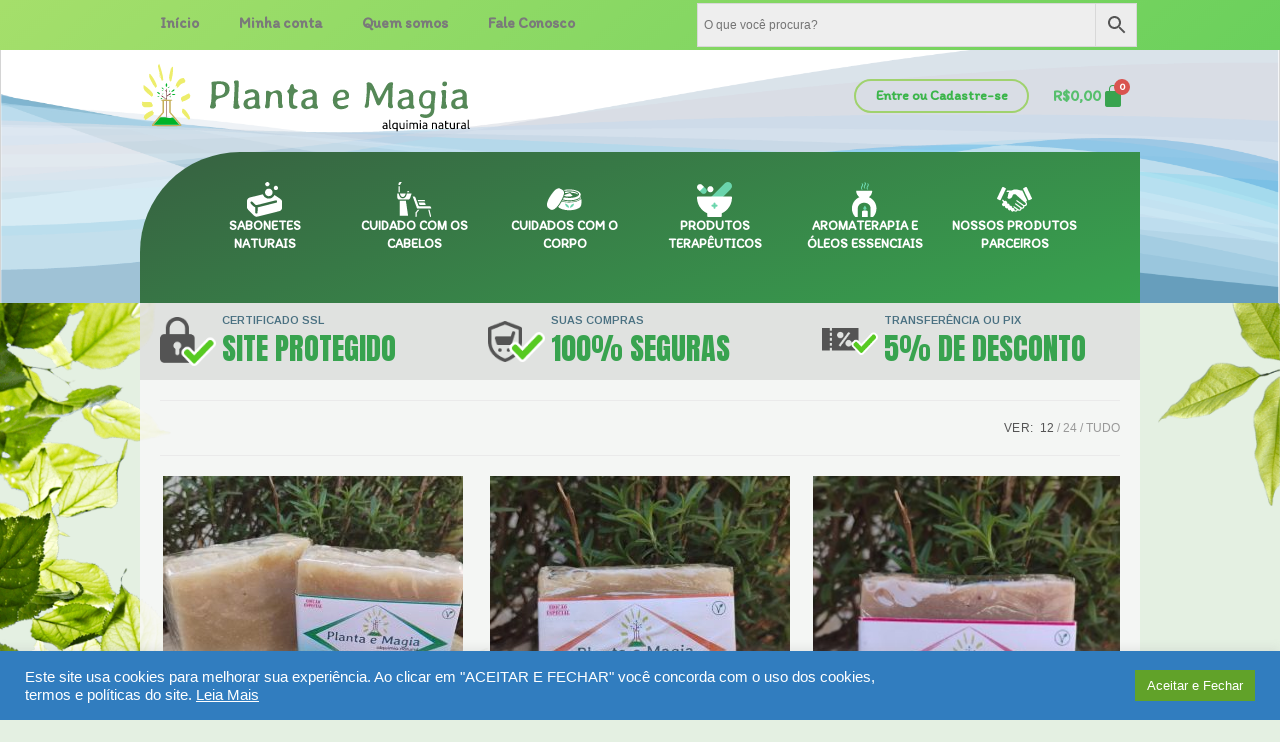

--- FILE ---
content_type: text/html; charset=UTF-8
request_url: https://plantaemagia.com.br/categoria-produto/sabonetes-naturais/
body_size: 44120
content:
<!DOCTYPE html>
<html class="html" lang="pt-BR">
<head>
	<meta charset="UTF-8">
	<link rel="profile" href="https://gmpg.org/xfn/11">

	<title>Sabonetes Naturais Fitoterápicos &#8211; Planta e Magia &#8211; alquimia natural</title>
<meta name='robots' content='max-image-preview:large' />
<meta name="viewport" content="width=device-width, initial-scale=1"><link rel="alternate" type="application/rss+xml" title="Feed para Planta e Magia - alquimia natural &raquo;" href="https://plantaemagia.com.br/feed/" />
<link rel="alternate" type="application/rss+xml" title="Feed de comentários para Planta e Magia - alquimia natural &raquo;" href="https://plantaemagia.com.br/comments/feed/" />
<link rel="alternate" type="application/rss+xml" title="Feed para Planta e Magia - alquimia natural &raquo; Sabonetes Naturais Fitoterápicos Categoria" href="https://plantaemagia.com.br/categoria-produto/sabonetes-naturais/feed/" />
<style id='wp-img-auto-sizes-contain-inline-css'>
img:is([sizes=auto i],[sizes^="auto," i]){contain-intrinsic-size:3000px 1500px}
/*# sourceURL=wp-img-auto-sizes-contain-inline-css */
</style>
<link rel='stylesheet' id='dce-dynamic-visibility-style-css' href='https://plantaemagia.com.br/wp-content/plugins/dynamic-visibility-for-elementor/assets/css/dynamic-visibility.css?ver=6.0.1' media='all' />
<style id='wp-emoji-styles-inline-css'>

	img.wp-smiley, img.emoji {
		display: inline !important;
		border: none !important;
		box-shadow: none !important;
		height: 1em !important;
		width: 1em !important;
		margin: 0 0.07em !important;
		vertical-align: -0.1em !important;
		background: none !important;
		padding: 0 !important;
	}
/*# sourceURL=wp-emoji-styles-inline-css */
</style>
<link rel='stylesheet' id='wp-block-library-css' href='https://plantaemagia.com.br/wp-includes/css/dist/block-library/style.min.css?ver=6.9' media='all' />
<style id='wp-block-library-theme-inline-css'>
.wp-block-audio :where(figcaption){color:#555;font-size:13px;text-align:center}.is-dark-theme .wp-block-audio :where(figcaption){color:#ffffffa6}.wp-block-audio{margin:0 0 1em}.wp-block-code{border:1px solid #ccc;border-radius:4px;font-family:Menlo,Consolas,monaco,monospace;padding:.8em 1em}.wp-block-embed :where(figcaption){color:#555;font-size:13px;text-align:center}.is-dark-theme .wp-block-embed :where(figcaption){color:#ffffffa6}.wp-block-embed{margin:0 0 1em}.blocks-gallery-caption{color:#555;font-size:13px;text-align:center}.is-dark-theme .blocks-gallery-caption{color:#ffffffa6}:root :where(.wp-block-image figcaption){color:#555;font-size:13px;text-align:center}.is-dark-theme :root :where(.wp-block-image figcaption){color:#ffffffa6}.wp-block-image{margin:0 0 1em}.wp-block-pullquote{border-bottom:4px solid;border-top:4px solid;color:currentColor;margin-bottom:1.75em}.wp-block-pullquote :where(cite),.wp-block-pullquote :where(footer),.wp-block-pullquote__citation{color:currentColor;font-size:.8125em;font-style:normal;text-transform:uppercase}.wp-block-quote{border-left:.25em solid;margin:0 0 1.75em;padding-left:1em}.wp-block-quote cite,.wp-block-quote footer{color:currentColor;font-size:.8125em;font-style:normal;position:relative}.wp-block-quote:where(.has-text-align-right){border-left:none;border-right:.25em solid;padding-left:0;padding-right:1em}.wp-block-quote:where(.has-text-align-center){border:none;padding-left:0}.wp-block-quote.is-large,.wp-block-quote.is-style-large,.wp-block-quote:where(.is-style-plain){border:none}.wp-block-search .wp-block-search__label{font-weight:700}.wp-block-search__button{border:1px solid #ccc;padding:.375em .625em}:where(.wp-block-group.has-background){padding:1.25em 2.375em}.wp-block-separator.has-css-opacity{opacity:.4}.wp-block-separator{border:none;border-bottom:2px solid;margin-left:auto;margin-right:auto}.wp-block-separator.has-alpha-channel-opacity{opacity:1}.wp-block-separator:not(.is-style-wide):not(.is-style-dots){width:100px}.wp-block-separator.has-background:not(.is-style-dots){border-bottom:none;height:1px}.wp-block-separator.has-background:not(.is-style-wide):not(.is-style-dots){height:2px}.wp-block-table{margin:0 0 1em}.wp-block-table td,.wp-block-table th{word-break:normal}.wp-block-table :where(figcaption){color:#555;font-size:13px;text-align:center}.is-dark-theme .wp-block-table :where(figcaption){color:#ffffffa6}.wp-block-video :where(figcaption){color:#555;font-size:13px;text-align:center}.is-dark-theme .wp-block-video :where(figcaption){color:#ffffffa6}.wp-block-video{margin:0 0 1em}:root :where(.wp-block-template-part.has-background){margin-bottom:0;margin-top:0;padding:1.25em 2.375em}
/*# sourceURL=/wp-includes/css/dist/block-library/theme.min.css */
</style>
<style id='classic-theme-styles-inline-css'>
/*! This file is auto-generated */
.wp-block-button__link{color:#fff;background-color:#32373c;border-radius:9999px;box-shadow:none;text-decoration:none;padding:calc(.667em + 2px) calc(1.333em + 2px);font-size:1.125em}.wp-block-file__button{background:#32373c;color:#fff;text-decoration:none}
/*# sourceURL=/wp-includes/css/classic-themes.min.css */
</style>
<style id='global-styles-inline-css'>
:root{--wp--preset--aspect-ratio--square: 1;--wp--preset--aspect-ratio--4-3: 4/3;--wp--preset--aspect-ratio--3-4: 3/4;--wp--preset--aspect-ratio--3-2: 3/2;--wp--preset--aspect-ratio--2-3: 2/3;--wp--preset--aspect-ratio--16-9: 16/9;--wp--preset--aspect-ratio--9-16: 9/16;--wp--preset--color--black: #000000;--wp--preset--color--cyan-bluish-gray: #abb8c3;--wp--preset--color--white: #ffffff;--wp--preset--color--pale-pink: #f78da7;--wp--preset--color--vivid-red: #cf2e2e;--wp--preset--color--luminous-vivid-orange: #ff6900;--wp--preset--color--luminous-vivid-amber: #fcb900;--wp--preset--color--light-green-cyan: #7bdcb5;--wp--preset--color--vivid-green-cyan: #00d084;--wp--preset--color--pale-cyan-blue: #8ed1fc;--wp--preset--color--vivid-cyan-blue: #0693e3;--wp--preset--color--vivid-purple: #9b51e0;--wp--preset--gradient--vivid-cyan-blue-to-vivid-purple: linear-gradient(135deg,rgb(6,147,227) 0%,rgb(155,81,224) 100%);--wp--preset--gradient--light-green-cyan-to-vivid-green-cyan: linear-gradient(135deg,rgb(122,220,180) 0%,rgb(0,208,130) 100%);--wp--preset--gradient--luminous-vivid-amber-to-luminous-vivid-orange: linear-gradient(135deg,rgb(252,185,0) 0%,rgb(255,105,0) 100%);--wp--preset--gradient--luminous-vivid-orange-to-vivid-red: linear-gradient(135deg,rgb(255,105,0) 0%,rgb(207,46,46) 100%);--wp--preset--gradient--very-light-gray-to-cyan-bluish-gray: linear-gradient(135deg,rgb(238,238,238) 0%,rgb(169,184,195) 100%);--wp--preset--gradient--cool-to-warm-spectrum: linear-gradient(135deg,rgb(74,234,220) 0%,rgb(151,120,209) 20%,rgb(207,42,186) 40%,rgb(238,44,130) 60%,rgb(251,105,98) 80%,rgb(254,248,76) 100%);--wp--preset--gradient--blush-light-purple: linear-gradient(135deg,rgb(255,206,236) 0%,rgb(152,150,240) 100%);--wp--preset--gradient--blush-bordeaux: linear-gradient(135deg,rgb(254,205,165) 0%,rgb(254,45,45) 50%,rgb(107,0,62) 100%);--wp--preset--gradient--luminous-dusk: linear-gradient(135deg,rgb(255,203,112) 0%,rgb(199,81,192) 50%,rgb(65,88,208) 100%);--wp--preset--gradient--pale-ocean: linear-gradient(135deg,rgb(255,245,203) 0%,rgb(182,227,212) 50%,rgb(51,167,181) 100%);--wp--preset--gradient--electric-grass: linear-gradient(135deg,rgb(202,248,128) 0%,rgb(113,206,126) 100%);--wp--preset--gradient--midnight: linear-gradient(135deg,rgb(2,3,129) 0%,rgb(40,116,252) 100%);--wp--preset--font-size--small: 13px;--wp--preset--font-size--medium: 20px;--wp--preset--font-size--large: 36px;--wp--preset--font-size--x-large: 42px;--wp--preset--spacing--20: 0.44rem;--wp--preset--spacing--30: 0.67rem;--wp--preset--spacing--40: 1rem;--wp--preset--spacing--50: 1.5rem;--wp--preset--spacing--60: 2.25rem;--wp--preset--spacing--70: 3.38rem;--wp--preset--spacing--80: 5.06rem;--wp--preset--shadow--natural: 6px 6px 9px rgba(0, 0, 0, 0.2);--wp--preset--shadow--deep: 12px 12px 50px rgba(0, 0, 0, 0.4);--wp--preset--shadow--sharp: 6px 6px 0px rgba(0, 0, 0, 0.2);--wp--preset--shadow--outlined: 6px 6px 0px -3px rgb(255, 255, 255), 6px 6px rgb(0, 0, 0);--wp--preset--shadow--crisp: 6px 6px 0px rgb(0, 0, 0);}:where(.is-layout-flex){gap: 0.5em;}:where(.is-layout-grid){gap: 0.5em;}body .is-layout-flex{display: flex;}.is-layout-flex{flex-wrap: wrap;align-items: center;}.is-layout-flex > :is(*, div){margin: 0;}body .is-layout-grid{display: grid;}.is-layout-grid > :is(*, div){margin: 0;}:where(.wp-block-columns.is-layout-flex){gap: 2em;}:where(.wp-block-columns.is-layout-grid){gap: 2em;}:where(.wp-block-post-template.is-layout-flex){gap: 1.25em;}:where(.wp-block-post-template.is-layout-grid){gap: 1.25em;}.has-black-color{color: var(--wp--preset--color--black) !important;}.has-cyan-bluish-gray-color{color: var(--wp--preset--color--cyan-bluish-gray) !important;}.has-white-color{color: var(--wp--preset--color--white) !important;}.has-pale-pink-color{color: var(--wp--preset--color--pale-pink) !important;}.has-vivid-red-color{color: var(--wp--preset--color--vivid-red) !important;}.has-luminous-vivid-orange-color{color: var(--wp--preset--color--luminous-vivid-orange) !important;}.has-luminous-vivid-amber-color{color: var(--wp--preset--color--luminous-vivid-amber) !important;}.has-light-green-cyan-color{color: var(--wp--preset--color--light-green-cyan) !important;}.has-vivid-green-cyan-color{color: var(--wp--preset--color--vivid-green-cyan) !important;}.has-pale-cyan-blue-color{color: var(--wp--preset--color--pale-cyan-blue) !important;}.has-vivid-cyan-blue-color{color: var(--wp--preset--color--vivid-cyan-blue) !important;}.has-vivid-purple-color{color: var(--wp--preset--color--vivid-purple) !important;}.has-black-background-color{background-color: var(--wp--preset--color--black) !important;}.has-cyan-bluish-gray-background-color{background-color: var(--wp--preset--color--cyan-bluish-gray) !important;}.has-white-background-color{background-color: var(--wp--preset--color--white) !important;}.has-pale-pink-background-color{background-color: var(--wp--preset--color--pale-pink) !important;}.has-vivid-red-background-color{background-color: var(--wp--preset--color--vivid-red) !important;}.has-luminous-vivid-orange-background-color{background-color: var(--wp--preset--color--luminous-vivid-orange) !important;}.has-luminous-vivid-amber-background-color{background-color: var(--wp--preset--color--luminous-vivid-amber) !important;}.has-light-green-cyan-background-color{background-color: var(--wp--preset--color--light-green-cyan) !important;}.has-vivid-green-cyan-background-color{background-color: var(--wp--preset--color--vivid-green-cyan) !important;}.has-pale-cyan-blue-background-color{background-color: var(--wp--preset--color--pale-cyan-blue) !important;}.has-vivid-cyan-blue-background-color{background-color: var(--wp--preset--color--vivid-cyan-blue) !important;}.has-vivid-purple-background-color{background-color: var(--wp--preset--color--vivid-purple) !important;}.has-black-border-color{border-color: var(--wp--preset--color--black) !important;}.has-cyan-bluish-gray-border-color{border-color: var(--wp--preset--color--cyan-bluish-gray) !important;}.has-white-border-color{border-color: var(--wp--preset--color--white) !important;}.has-pale-pink-border-color{border-color: var(--wp--preset--color--pale-pink) !important;}.has-vivid-red-border-color{border-color: var(--wp--preset--color--vivid-red) !important;}.has-luminous-vivid-orange-border-color{border-color: var(--wp--preset--color--luminous-vivid-orange) !important;}.has-luminous-vivid-amber-border-color{border-color: var(--wp--preset--color--luminous-vivid-amber) !important;}.has-light-green-cyan-border-color{border-color: var(--wp--preset--color--light-green-cyan) !important;}.has-vivid-green-cyan-border-color{border-color: var(--wp--preset--color--vivid-green-cyan) !important;}.has-pale-cyan-blue-border-color{border-color: var(--wp--preset--color--pale-cyan-blue) !important;}.has-vivid-cyan-blue-border-color{border-color: var(--wp--preset--color--vivid-cyan-blue) !important;}.has-vivid-purple-border-color{border-color: var(--wp--preset--color--vivid-purple) !important;}.has-vivid-cyan-blue-to-vivid-purple-gradient-background{background: var(--wp--preset--gradient--vivid-cyan-blue-to-vivid-purple) !important;}.has-light-green-cyan-to-vivid-green-cyan-gradient-background{background: var(--wp--preset--gradient--light-green-cyan-to-vivid-green-cyan) !important;}.has-luminous-vivid-amber-to-luminous-vivid-orange-gradient-background{background: var(--wp--preset--gradient--luminous-vivid-amber-to-luminous-vivid-orange) !important;}.has-luminous-vivid-orange-to-vivid-red-gradient-background{background: var(--wp--preset--gradient--luminous-vivid-orange-to-vivid-red) !important;}.has-very-light-gray-to-cyan-bluish-gray-gradient-background{background: var(--wp--preset--gradient--very-light-gray-to-cyan-bluish-gray) !important;}.has-cool-to-warm-spectrum-gradient-background{background: var(--wp--preset--gradient--cool-to-warm-spectrum) !important;}.has-blush-light-purple-gradient-background{background: var(--wp--preset--gradient--blush-light-purple) !important;}.has-blush-bordeaux-gradient-background{background: var(--wp--preset--gradient--blush-bordeaux) !important;}.has-luminous-dusk-gradient-background{background: var(--wp--preset--gradient--luminous-dusk) !important;}.has-pale-ocean-gradient-background{background: var(--wp--preset--gradient--pale-ocean) !important;}.has-electric-grass-gradient-background{background: var(--wp--preset--gradient--electric-grass) !important;}.has-midnight-gradient-background{background: var(--wp--preset--gradient--midnight) !important;}.has-small-font-size{font-size: var(--wp--preset--font-size--small) !important;}.has-medium-font-size{font-size: var(--wp--preset--font-size--medium) !important;}.has-large-font-size{font-size: var(--wp--preset--font-size--large) !important;}.has-x-large-font-size{font-size: var(--wp--preset--font-size--x-large) !important;}
:where(.wp-block-post-template.is-layout-flex){gap: 1.25em;}:where(.wp-block-post-template.is-layout-grid){gap: 1.25em;}
:where(.wp-block-term-template.is-layout-flex){gap: 1.25em;}:where(.wp-block-term-template.is-layout-grid){gap: 1.25em;}
:where(.wp-block-columns.is-layout-flex){gap: 2em;}:where(.wp-block-columns.is-layout-grid){gap: 2em;}
:root :where(.wp-block-pullquote){font-size: 1.5em;line-height: 1.6;}
/*# sourceURL=global-styles-inline-css */
</style>
<link rel='stylesheet' id='cookie-law-info-css' href='https://plantaemagia.com.br/wp-content/plugins/cookie-law-info/legacy/public/css/cookie-law-info-public.css?ver=3.3.8' media='all' />
<link rel='stylesheet' id='cookie-law-info-gdpr-css' href='https://plantaemagia.com.br/wp-content/plugins/cookie-law-info/legacy/public/css/cookie-law-info-gdpr.css?ver=3.3.8' media='all' />
<style id='woocommerce-inline-inline-css'>
.woocommerce form .form-row .required { visibility: visible; }
/*# sourceURL=woocommerce-inline-inline-css */
</style>
<link rel='stylesheet' id='aws-style-css' href='https://plantaemagia.com.br/wp-content/plugins/advanced-woo-search/assets/css/common.min.css?ver=3.49' media='all' />
<link rel='stylesheet' id='brands-styles-css' href='https://plantaemagia.com.br/wp-content/plugins/woocommerce/assets/css/brands.css?ver=10.3.7' media='all' />
<link rel='stylesheet' id='oceanwp-style-css' href='https://plantaemagia.com.br/wp-content/themes/oceanwp/assets/css/style.min.css?ver=1.0' media='all' />
<link rel='stylesheet' id='child-style-css' href='https://plantaemagia.com.br/wp-content/themes/oceanwp-child-theme-master/style.css?ver=6.9' media='all' />
<link rel='stylesheet' id='oceanwp-woo-mini-cart-css' href='https://plantaemagia.com.br/wp-content/themes/oceanwp/assets/css/woo/woo-mini-cart.min.css?ver=6.9' media='all' />
<link rel='stylesheet' id='font-awesome-css' href='https://plantaemagia.com.br/wp-content/themes/oceanwp/assets/fonts/fontawesome/css/all.min.css?ver=6.7.2' media='all' />
<link rel='stylesheet' id='simple-line-icons-css' href='https://plantaemagia.com.br/wp-content/themes/oceanwp/assets/css/third/simple-line-icons.min.css?ver=2.4.0' media='all' />
<link rel='stylesheet' id='elementor-frontend-css' href='https://plantaemagia.com.br/wp-content/plugins/elementor/assets/css/frontend.min.css?ver=3.33.4' media='all' />
<link rel='stylesheet' id='widget-nav-menu-css' href='https://plantaemagia.com.br/wp-content/plugins/elementor-pro/assets/css/widget-nav-menu.min.css?ver=3.33.2' media='all' />
<link rel='stylesheet' id='widget-image-css' href='https://plantaemagia.com.br/wp-content/plugins/elementor/assets/css/widget-image.min.css?ver=3.33.4' media='all' />
<link rel='stylesheet' id='widget-woocommerce-menu-cart-css' href='https://plantaemagia.com.br/wp-content/plugins/elementor-pro/assets/css/widget-woocommerce-menu-cart.min.css?ver=3.33.2' media='all' />
<link rel='stylesheet' id='e-animation-grow-rotate-css' href='https://plantaemagia.com.br/wp-content/plugins/elementor/assets/lib/animations/styles/e-animation-grow-rotate.min.css?ver=3.33.4' media='all' />
<link rel='stylesheet' id='widget-icon-box-css' href='https://plantaemagia.com.br/wp-content/plugins/elementor/assets/css/widget-icon-box.min.css?ver=3.33.4' media='all' />
<link rel='stylesheet' id='widget-heading-css' href='https://plantaemagia.com.br/wp-content/plugins/elementor/assets/css/widget-heading.min.css?ver=3.33.4' media='all' />
<link rel='stylesheet' id='widget-icon-list-css' href='https://plantaemagia.com.br/wp-content/plugins/elementor/assets/css/widget-icon-list.min.css?ver=3.33.4' media='all' />
<link rel='stylesheet' id='widget-image-box-css' href='https://plantaemagia.com.br/wp-content/plugins/elementor/assets/css/widget-image-box.min.css?ver=3.33.4' media='all' />
<link rel='stylesheet' id='e-shapes-css' href='https://plantaemagia.com.br/wp-content/plugins/elementor/assets/css/conditionals/shapes.min.css?ver=3.33.4' media='all' />
<link rel='stylesheet' id='widget-woocommerce-products-css' href='https://plantaemagia.com.br/wp-content/plugins/elementor-pro/assets/css/widget-woocommerce-products.min.css?ver=3.33.2' media='all' />
<link rel='stylesheet' id='widget-woocommerce-products-archive-css' href='https://plantaemagia.com.br/wp-content/plugins/elementor-pro/assets/css/widget-woocommerce-products-archive.min.css?ver=3.33.2' media='all' />
<link rel='stylesheet' id='elementor-icons-css' href='https://plantaemagia.com.br/wp-content/plugins/elementor/assets/lib/eicons/css/elementor-icons.min.css?ver=5.44.0' media='all' />
<link rel='stylesheet' id='elementor-post-13-css' href='https://plantaemagia.com.br/wp-content/uploads/elementor/css/post-13.css?ver=1766909224' media='all' />
<link rel='stylesheet' id='elementor-post-56-css' href='https://plantaemagia.com.br/wp-content/uploads/elementor/css/post-56.css?ver=1766909512' media='all' />
<link rel='stylesheet' id='elementor-post-637-css' href='https://plantaemagia.com.br/wp-content/uploads/elementor/css/post-637.css?ver=1766909512' media='all' />
<link rel='stylesheet' id='elementor-post-603-css' href='https://plantaemagia.com.br/wp-content/uploads/elementor/css/post-603.css?ver=1766909512' media='all' />
<link rel='stylesheet' id='oceanwp-woocommerce-css' href='https://plantaemagia.com.br/wp-content/themes/oceanwp/assets/css/woo/woocommerce.min.css?ver=6.9' media='all' />
<link rel='stylesheet' id='oceanwp-woo-star-font-css' href='https://plantaemagia.com.br/wp-content/themes/oceanwp/assets/css/woo/woo-star-font.min.css?ver=6.9' media='all' />
<link rel='stylesheet' id='oceanwp-woo-quick-view-css' href='https://plantaemagia.com.br/wp-content/themes/oceanwp/assets/css/woo/woo-quick-view.min.css?ver=6.9' media='all' />
<link rel='stylesheet' id='elementor-gf-itim-css' href='https://fonts.googleapis.com/css?family=Itim:100,100italic,200,200italic,300,300italic,400,400italic,500,500italic,600,600italic,700,700italic,800,800italic,900,900italic&#038;display=auto' media='all' />
<link rel='stylesheet' id='elementor-gf-montserrat-css' href='https://fonts.googleapis.com/css?family=Montserrat:100,100italic,200,200italic,300,300italic,400,400italic,500,500italic,600,600italic,700,700italic,800,800italic,900,900italic&#038;display=auto' media='all' />
<link rel='stylesheet' id='elementor-gf-arimo-css' href='https://fonts.googleapis.com/css?family=Arimo:100,100italic,200,200italic,300,300italic,400,400italic,500,500italic,600,600italic,700,700italic,800,800italic,900,900italic&#038;display=auto' media='all' />
<link rel='stylesheet' id='elementor-gf-anton-css' href='https://fonts.googleapis.com/css?family=Anton:100,100italic,200,200italic,300,300italic,400,400italic,500,500italic,600,600italic,700,700italic,800,800italic,900,900italic&#038;display=auto' media='all' />
<link rel='stylesheet' id='elementor-icons-shared-0-css' href='https://plantaemagia.com.br/wp-content/plugins/elementor/assets/lib/font-awesome/css/fontawesome.min.css?ver=5.15.3' media='all' />
<link rel='stylesheet' id='elementor-icons-fa-solid-css' href='https://plantaemagia.com.br/wp-content/plugins/elementor/assets/lib/font-awesome/css/solid.min.css?ver=5.15.3' media='all' />
<link rel='stylesheet' id='elementor-icons-fa-brands-css' href='https://plantaemagia.com.br/wp-content/plugins/elementor/assets/lib/font-awesome/css/brands.min.css?ver=5.15.3' media='all' />
<link rel='stylesheet' id='elementor-icons-fa-regular-css' href='https://plantaemagia.com.br/wp-content/plugins/elementor/assets/lib/font-awesome/css/regular.min.css?ver=5.15.3' media='all' />
<script type="text/template" id="tmpl-variation-template">
	<div class="woocommerce-variation-description">{{{ data.variation.variation_description }}}</div>
	<div class="woocommerce-variation-price">{{{ data.variation.price_html }}}</div>
	<div class="woocommerce-variation-availability">{{{ data.variation.availability_html }}}</div>
</script>
<script type="text/template" id="tmpl-unavailable-variation-template">
	<p role="alert">Desculpe, este produto não está disponível. Escolha uma combinação diferente.</p>
</script>
<script src="https://plantaemagia.com.br/wp-includes/js/jquery/jquery.min.js?ver=3.7.1" id="jquery-core-js"></script>
<script src="https://plantaemagia.com.br/wp-includes/js/jquery/jquery-migrate.min.js?ver=3.4.1" id="jquery-migrate-js"></script>
<script id="cookie-law-info-js-extra">
var Cli_Data = {"nn_cookie_ids":[],"cookielist":[],"non_necessary_cookies":[],"ccpaEnabled":"","ccpaRegionBased":"","ccpaBarEnabled":"","strictlyEnabled":["necessary","obligatoire"],"ccpaType":"gdpr","js_blocking":"1","custom_integration":"","triggerDomRefresh":"","secure_cookies":""};
var cli_cookiebar_settings = {"animate_speed_hide":"500","animate_speed_show":"500","background":"#317dbf","border":"#b1a6a6c2","border_on":"","button_1_button_colour":"#61a229","button_1_button_hover":"#4e8221","button_1_link_colour":"#fff","button_1_as_button":"1","button_1_new_win":"","button_2_button_colour":"#333","button_2_button_hover":"#292929","button_2_link_colour":"#ffffff","button_2_as_button":"","button_2_hidebar":"","button_3_button_colour":"#dedfe0","button_3_button_hover":"#b2b2b3","button_3_link_colour":"#333333","button_3_as_button":"1","button_3_new_win":"","button_4_button_colour":"#000","button_4_button_hover":"#000000","button_4_link_colour":"#333333","button_4_as_button":"","button_7_button_colour":"#61a229","button_7_button_hover":"#4e8221","button_7_link_colour":"#fff","button_7_as_button":"1","button_7_new_win":"","font_family":"inherit","header_fix":"","notify_animate_hide":"1","notify_animate_show":"","notify_div_id":"#cookie-law-info-bar","notify_position_horizontal":"right","notify_position_vertical":"bottom","scroll_close":"","scroll_close_reload":"","accept_close_reload":"","reject_close_reload":"","showagain_tab":"","showagain_background":"#fff","showagain_border":"#000","showagain_div_id":"#cookie-law-info-again","showagain_x_position":"100px","text":"#ffffff","show_once_yn":"","show_once":"10000","logging_on":"","as_popup":"","popup_overlay":"1","bar_heading_text":"","cookie_bar_as":"banner","popup_showagain_position":"bottom-right","widget_position":"left"};
var log_object = {"ajax_url":"https://plantaemagia.com.br/wp-admin/admin-ajax.php"};
//# sourceURL=cookie-law-info-js-extra
</script>
<script src="https://plantaemagia.com.br/wp-content/plugins/cookie-law-info/legacy/public/js/cookie-law-info-public.js?ver=3.3.8" id="cookie-law-info-js"></script>
<script src="https://plantaemagia.com.br/wp-content/plugins/woocommerce/assets/js/jquery-blockui/jquery.blockUI.min.js?ver=2.7.0-wc.10.3.7" id="wc-jquery-blockui-js" defer data-wp-strategy="defer"></script>
<script id="wc-add-to-cart-js-extra">
var wc_add_to_cart_params = {"ajax_url":"/wp-admin/admin-ajax.php","wc_ajax_url":"/?wc-ajax=%%endpoint%%","i18n_view_cart":"Ver carrinho","cart_url":"https://plantaemagia.com.br/carrinho/","is_cart":"","cart_redirect_after_add":"yes"};
//# sourceURL=wc-add-to-cart-js-extra
</script>
<script src="https://plantaemagia.com.br/wp-content/plugins/woocommerce/assets/js/frontend/add-to-cart.min.js?ver=10.3.7" id="wc-add-to-cart-js" defer data-wp-strategy="defer"></script>
<script src="https://plantaemagia.com.br/wp-content/plugins/woocommerce/assets/js/js-cookie/js.cookie.min.js?ver=2.1.4-wc.10.3.7" id="wc-js-cookie-js" defer data-wp-strategy="defer"></script>
<script id="woocommerce-js-extra">
var woocommerce_params = {"ajax_url":"/wp-admin/admin-ajax.php","wc_ajax_url":"/?wc-ajax=%%endpoint%%","i18n_password_show":"Mostrar senha","i18n_password_hide":"Ocultar senha"};
//# sourceURL=woocommerce-js-extra
</script>
<script src="https://plantaemagia.com.br/wp-content/plugins/woocommerce/assets/js/frontend/woocommerce.min.js?ver=10.3.7" id="woocommerce-js" defer data-wp-strategy="defer"></script>
<script id="wp-nonce-melhor-evio-wp-api-js-after">
var wpApiSettingsMelhorEnvio = {"nonce_configs":"ac599ab8d1","nonce_orders":"bf8c702bd0","nonce_tokens":"72f376bb0f","nonce_users":"26cda6ce73"};
//# sourceURL=wp-nonce-melhor-evio-wp-api-js-after
</script>
<script src="https://plantaemagia.com.br/wp-includes/js/underscore.min.js?ver=1.13.7" id="underscore-js"></script>
<script id="wp-util-js-extra">
var _wpUtilSettings = {"ajax":{"url":"/wp-admin/admin-ajax.php"}};
//# sourceURL=wp-util-js-extra
</script>
<script src="https://plantaemagia.com.br/wp-includes/js/wp-util.min.js?ver=6.9" id="wp-util-js"></script>
<script id="wc-add-to-cart-variation-js-extra">
var wc_add_to_cart_variation_params = {"wc_ajax_url":"/?wc-ajax=%%endpoint%%","i18n_no_matching_variations_text":"Desculpe, nenhum produto atende sua sele\u00e7\u00e3o. Escolha uma combina\u00e7\u00e3o diferente.","i18n_make_a_selection_text":"Selecione uma das op\u00e7\u00f5es do produto antes de adicion\u00e1-lo ao carrinho.","i18n_unavailable_text":"Desculpe, este produto n\u00e3o est\u00e1 dispon\u00edvel. Escolha uma combina\u00e7\u00e3o diferente.","i18n_reset_alert_text":"Sua sele\u00e7\u00e3o foi redefinida. Selecione algumas op\u00e7\u00f5es de produtos antes de adicionar este produto ao seu carrinho."};
//# sourceURL=wc-add-to-cart-variation-js-extra
</script>
<script src="https://plantaemagia.com.br/wp-content/plugins/woocommerce/assets/js/frontend/add-to-cart-variation.min.js?ver=10.3.7" id="wc-add-to-cart-variation-js" defer data-wp-strategy="defer"></script>
<script src="https://plantaemagia.com.br/wp-content/plugins/woocommerce/assets/js/flexslider/jquery.flexslider.min.js?ver=2.7.2-wc.10.3.7" id="wc-flexslider-js" defer data-wp-strategy="defer"></script>
<script id="wc-cart-fragments-js-extra">
var wc_cart_fragments_params = {"ajax_url":"/wp-admin/admin-ajax.php","wc_ajax_url":"/?wc-ajax=%%endpoint%%","cart_hash_key":"wc_cart_hash_f4a5a16fd6ca07d626876dce9f045247","fragment_name":"wc_fragments_f4a5a16fd6ca07d626876dce9f045247","request_timeout":"5000"};
//# sourceURL=wc-cart-fragments-js-extra
</script>
<script src="https://plantaemagia.com.br/wp-content/plugins/woocommerce/assets/js/frontend/cart-fragments.min.js?ver=10.3.7" id="wc-cart-fragments-js" defer data-wp-strategy="defer"></script>
<link rel="https://api.w.org/" href="https://plantaemagia.com.br/wp-json/" /><link rel="alternate" title="JSON" type="application/json" href="https://plantaemagia.com.br/wp-json/wp/v2/product_cat/16" /><link rel="EditURI" type="application/rsd+xml" title="RSD" href="https://plantaemagia.com.br/xmlrpc.php?rsd" />
<meta name="generator" content="WordPress 6.9" />
<meta name="generator" content="WooCommerce 10.3.7" />
	<noscript><style>.woocommerce-product-gallery{ opacity: 1 !important; }</style></noscript>
	<meta name="generator" content="Elementor 3.33.4; features: additional_custom_breakpoints; settings: css_print_method-external, google_font-enabled, font_display-auto">
<style>.recentcomments a{display:inline !important;padding:0 !important;margin:0 !important;}</style>			<style>
				.e-con.e-parent:nth-of-type(n+4):not(.e-lazyloaded):not(.e-no-lazyload),
				.e-con.e-parent:nth-of-type(n+4):not(.e-lazyloaded):not(.e-no-lazyload) * {
					background-image: none !important;
				}
				@media screen and (max-height: 1024px) {
					.e-con.e-parent:nth-of-type(n+3):not(.e-lazyloaded):not(.e-no-lazyload),
					.e-con.e-parent:nth-of-type(n+3):not(.e-lazyloaded):not(.e-no-lazyload) * {
						background-image: none !important;
					}
				}
				@media screen and (max-height: 640px) {
					.e-con.e-parent:nth-of-type(n+2):not(.e-lazyloaded):not(.e-no-lazyload),
					.e-con.e-parent:nth-of-type(n+2):not(.e-lazyloaded):not(.e-no-lazyload) * {
						background-image: none !important;
					}
				}
			</style>
			<link rel="icon" href="https://plantaemagia.com.br/wp-content/uploads/2021/05/cropped-android-chrome-512x512-1-32x32.png" sizes="32x32" />
<link rel="icon" href="https://plantaemagia.com.br/wp-content/uploads/2021/05/cropped-android-chrome-512x512-1-192x192.png" sizes="192x192" />
<link rel="apple-touch-icon" href="https://plantaemagia.com.br/wp-content/uploads/2021/05/cropped-android-chrome-512x512-1-180x180.png" />
<meta name="msapplication-TileImage" content="https://plantaemagia.com.br/wp-content/uploads/2021/05/cropped-android-chrome-512x512-1-270x270.png" />
<!-- OceanWP CSS -->
<style type="text/css">
/* Colors */body .theme-button,body input[type="submit"],body button[type="submit"],body button,body .button,body div.wpforms-container-full .wpforms-form input[type=submit],body div.wpforms-container-full .wpforms-form button[type=submit],body div.wpforms-container-full .wpforms-form .wpforms-page-button,.woocommerce-cart .wp-element-button,.woocommerce-checkout .wp-element-button,.wp-block-button__link{background-color:#38a34f}body .theme-button:hover,body input[type="submit"]:hover,body button[type="submit"]:hover,body button:hover,body .button:hover,body div.wpforms-container-full .wpforms-form input[type=submit]:hover,body div.wpforms-container-full .wpforms-form input[type=submit]:active,body div.wpforms-container-full .wpforms-form button[type=submit]:hover,body div.wpforms-container-full .wpforms-form button[type=submit]:active,body div.wpforms-container-full .wpforms-form .wpforms-page-button:hover,body div.wpforms-container-full .wpforms-form .wpforms-page-button:active,.woocommerce-cart .wp-element-button:hover,.woocommerce-checkout .wp-element-button:hover,.wp-block-button__link:hover{background-color:#7fb73e}body .theme-button,body input[type="submit"],body button[type="submit"],body button,body .button,body div.wpforms-container-full .wpforms-form input[type=submit],body div.wpforms-container-full .wpforms-form button[type=submit],body div.wpforms-container-full .wpforms-form .wpforms-page-button,.woocommerce-cart .wp-element-button,.woocommerce-checkout .wp-element-button,.wp-block-button__link{border-color:#ffffff}body .theme-button:hover,body input[type="submit"]:hover,body button[type="submit"]:hover,body button:hover,body .button:hover,body div.wpforms-container-full .wpforms-form input[type=submit]:hover,body div.wpforms-container-full .wpforms-form input[type=submit]:active,body div.wpforms-container-full .wpforms-form button[type=submit]:hover,body div.wpforms-container-full .wpforms-form button[type=submit]:active,body div.wpforms-container-full .wpforms-form .wpforms-page-button:hover,body div.wpforms-container-full .wpforms-form .wpforms-page-button:active,.woocommerce-cart .wp-element-button:hover,.woocommerce-checkout .wp-element-button:hover,.wp-block-button__link:hover{border-color:#ffffff}/* OceanWP Style Settings CSS */.theme-button,input[type="submit"],button[type="submit"],button,.button,body div.wpforms-container-full .wpforms-form input[type=submit],body div.wpforms-container-full .wpforms-form button[type=submit],body div.wpforms-container-full .wpforms-form .wpforms-page-button{border-style:solid}.theme-button,input[type="submit"],button[type="submit"],button,.button,body div.wpforms-container-full .wpforms-form input[type=submit],body div.wpforms-container-full .wpforms-form button[type=submit],body div.wpforms-container-full .wpforms-form .wpforms-page-button{border-width:1px}form input[type="text"],form input[type="password"],form input[type="email"],form input[type="url"],form input[type="date"],form input[type="month"],form input[type="time"],form input[type="datetime"],form input[type="datetime-local"],form input[type="week"],form input[type="number"],form input[type="search"],form input[type="tel"],form input[type="color"],form select,form textarea,.woocommerce .woocommerce-checkout .select2-container--default .select2-selection--single{border-style:solid}body div.wpforms-container-full .wpforms-form input[type=date],body div.wpforms-container-full .wpforms-form input[type=datetime],body div.wpforms-container-full .wpforms-form input[type=datetime-local],body div.wpforms-container-full .wpforms-form input[type=email],body div.wpforms-container-full .wpforms-form input[type=month],body div.wpforms-container-full .wpforms-form input[type=number],body div.wpforms-container-full .wpforms-form input[type=password],body div.wpforms-container-full .wpforms-form input[type=range],body div.wpforms-container-full .wpforms-form input[type=search],body div.wpforms-container-full .wpforms-form input[type=tel],body div.wpforms-container-full .wpforms-form input[type=text],body div.wpforms-container-full .wpforms-form input[type=time],body div.wpforms-container-full .wpforms-form input[type=url],body div.wpforms-container-full .wpforms-form input[type=week],body div.wpforms-container-full .wpforms-form select,body div.wpforms-container-full .wpforms-form textarea{border-style:solid}form input[type="text"],form input[type="password"],form input[type="email"],form input[type="url"],form input[type="date"],form input[type="month"],form input[type="time"],form input[type="datetime"],form input[type="datetime-local"],form input[type="week"],form input[type="number"],form input[type="search"],form input[type="tel"],form input[type="color"],form select,form textarea{border-radius:3px}body div.wpforms-container-full .wpforms-form input[type=date],body div.wpforms-container-full .wpforms-form input[type=datetime],body div.wpforms-container-full .wpforms-form input[type=datetime-local],body div.wpforms-container-full .wpforms-form input[type=email],body div.wpforms-container-full .wpforms-form input[type=month],body div.wpforms-container-full .wpforms-form input[type=number],body div.wpforms-container-full .wpforms-form input[type=password],body div.wpforms-container-full .wpforms-form input[type=range],body div.wpforms-container-full .wpforms-form input[type=search],body div.wpforms-container-full .wpforms-form input[type=tel],body div.wpforms-container-full .wpforms-form input[type=text],body div.wpforms-container-full .wpforms-form input[type=time],body div.wpforms-container-full .wpforms-form input[type=url],body div.wpforms-container-full .wpforms-form input[type=week],body div.wpforms-container-full .wpforms-form select,body div.wpforms-container-full .wpforms-form textarea{border-radius:3px}.page-numbers a,.page-numbers span:not(.elementor-screen-only),.page-links span{font-size:30px}@media (max-width:768px){.page-numbers a,.page-numbers span:not(.elementor-screen-only),.page-links span{font-size:px}}@media (max-width:480px){.page-numbers a,.page-numbers span:not(.elementor-screen-only),.page-links span{font-size:px}}/* Header */#site-header.has-header-media .overlay-header-media{background-color:rgba(0,0,0,0.5)}/* Blog CSS */.ocean-single-post-header ul.meta-item li a:hover{color:#333333}/* WooCommerce */.widget_shopping_cart ul.cart_list li .owp-grid-wrap .owp-grid a{color:#6b6b6b}.widget_shopping_cart_content .buttons .button:first-child{background-color:#36c97b}.widget_shopping_cart_content .buttons .button:first-child:hover{background-color:#48ea6b}.widget_shopping_cart_content .buttons .button:first-child{color:#15a52d}.widget_shopping_cart_content .buttons .checkout{background-color:#34bac9}.owp-floating-bar form.cart .quantity .minus:hover,.owp-floating-bar form.cart .quantity .plus:hover{color:#ffffff}#owp-checkout-timeline .timeline-step{color:#cccccc}#owp-checkout-timeline .timeline-step{border-color:#cccccc}#owp-checkout-timeline .active .timeline-wrapper{background-color:#38a34f}#owp-checkout-timeline.arrow .active .timeline-wrapper:before{border-top-color:#38a34f;border-bottom-color:#38a34f}#owp-checkout-timeline.arrow .active .timeline-wrapper:after{border-left-color:#38a34f;border-right-color:#38a34f}.woocommerce ul.products li.product .price,.woocommerce ul.products li.product .price .amount{color:#dd9933}.owp-quick-view{background-color:#76b253}/* Typography */body{font-size:14px;line-height:1.8}h1,h2,h3,h4,h5,h6,.theme-heading,.widget-title,.oceanwp-widget-recent-posts-title,.comment-reply-title,.entry-title,.sidebar-box .widget-title{line-height:1.4}h1{font-size:23px;line-height:1.4}h2{font-size:20px;line-height:1.4}h3{font-size:18px;line-height:1.4}h4{font-size:17px;line-height:1.4}h5{font-size:14px;line-height:1.4}h6{font-size:15px;line-height:1.4}.page-header .page-header-title,.page-header.background-image-page-header .page-header-title{font-size:32px;line-height:1.4}.page-header .page-subheading{font-size:15px;line-height:1.8}.site-breadcrumbs,.site-breadcrumbs a{font-size:13px;line-height:1.4}#top-bar-content,#top-bar-social-alt{font-size:12px;line-height:1.8}#site-logo a.site-logo-text{font-size:24px;line-height:1.8}.dropdown-menu ul li a.menu-link,#site-header.full_screen-header .fs-dropdown-menu ul.sub-menu li a{font-size:12px;line-height:1.2;letter-spacing:.6px}.sidr-class-dropdown-menu li a,a.sidr-class-toggle-sidr-close,#mobile-dropdown ul li a,body #mobile-fullscreen ul li a{font-size:15px;line-height:1.8}.blog-entry.post .blog-entry-header .entry-title a{font-size:24px;line-height:1.4}.ocean-single-post-header .single-post-title{font-size:34px;line-height:1.4;letter-spacing:.6px}.ocean-single-post-header ul.meta-item li,.ocean-single-post-header ul.meta-item li a{font-size:13px;line-height:1.4;letter-spacing:.6px}.ocean-single-post-header .post-author-name,.ocean-single-post-header .post-author-name a{font-size:14px;line-height:1.4;letter-spacing:.6px}.ocean-single-post-header .post-author-description{font-size:12px;line-height:1.4;letter-spacing:.6px}.single-post .entry-title{line-height:1.4;letter-spacing:.6px}.single-post ul.meta li,.single-post ul.meta li a{font-size:14px;line-height:1.4;letter-spacing:.6px}.sidebar-box .widget-title,.sidebar-box.widget_block .wp-block-heading{font-size:13px;line-height:1;letter-spacing:1px}#footer-widgets .footer-box .widget-title{font-size:13px;line-height:1;letter-spacing:1px}#footer-bottom #copyright{font-size:12px;line-height:1}#footer-bottom #footer-bottom-menu{font-size:12px;line-height:1}.woocommerce-store-notice.demo_store{line-height:2;letter-spacing:1.5px}.demo_store .woocommerce-store-notice__dismiss-link{line-height:2;letter-spacing:1.5px}.woocommerce ul.products li.product li.title h2,.woocommerce ul.products li.product li.title a{font-size:14px;line-height:1.5}.woocommerce ul.products li.product li.category,.woocommerce ul.products li.product li.category a{font-size:12px;line-height:1}.woocommerce ul.products li.product .price{font-size:18px;line-height:1}.woocommerce ul.products li.product .button,.woocommerce ul.products li.product .product-inner .added_to_cart{font-size:12px;line-height:1.5;letter-spacing:1px}.woocommerce ul.products li.owp-woo-cond-notice span,.woocommerce ul.products li.owp-woo-cond-notice a{font-size:16px;line-height:1;letter-spacing:1px;font-weight:600;text-transform:capitalize}.woocommerce div.product .product_title{font-size:24px;line-height:1.4;letter-spacing:.6px}.woocommerce div.product p.price{font-size:36px;line-height:1}.woocommerce .owp-btn-normal .summary form button.button,.woocommerce .owp-btn-big .summary form button.button,.woocommerce .owp-btn-very-big .summary form button.button{font-size:12px;line-height:1.5;letter-spacing:1px;text-transform:uppercase}.woocommerce div.owp-woo-single-cond-notice span,.woocommerce div.owp-woo-single-cond-notice a{font-size:18px;line-height:2;letter-spacing:1.5px;font-weight:600;text-transform:capitalize}
</style></head>

<body class="archive tax-product_cat term-sabonetes-naturais term-16 wp-custom-logo wp-embed-responsive wp-theme-oceanwp wp-child-theme-oceanwp-child-theme-master theme-oceanwp woocommerce woocommerce-page woocommerce-no-js oceanwp-theme dropdown-mobile no-header-border default-breakpoint content-full-width content-max-width page-header-disabled account-original-style elementor-page-603 elementor-default elementor-template-full-width elementor-kit-13" >

	
	
	<div id="outer-wrap" class="site clr">

		<a class="skip-link screen-reader-text" href="#main">Ir para o conteúdo</a>

		
		<div id="wrap" class="clr">

			
			
<header id="site-header" class="clr" data-height="74" role="banner">

			<header data-elementor-type="header" data-elementor-id="56" class="elementor elementor-56 elementor-location-header" data-elementor-post-type="elementor_library">
					<section class="elementor-section elementor-top-section elementor-element elementor-element-df337cd elementor-section-boxed elementor-section-height-default elementor-section-height-default" data-id="df337cd" data-element_type="section" data-settings="{&quot;background_background&quot;:&quot;gradient&quot;}">
						<div class="elementor-container elementor-column-gap-no">
					<div class="elementor-column elementor-col-100 elementor-top-column elementor-element elementor-element-50c5866" data-id="50c5866" data-element_type="column">
			<div class="elementor-widget-wrap elementor-element-populated">
						<section class="elementor-section elementor-inner-section elementor-element elementor-element-e9f30c3 elementor-section-boxed elementor-section-height-default elementor-section-height-default" data-id="e9f30c3" data-element_type="section" data-settings="{&quot;background_background&quot;:&quot;classic&quot;}">
						<div class="elementor-container elementor-column-gap-no">
					<div class="elementor-column elementor-col-50 elementor-inner-column elementor-element elementor-element-8c501cf" data-id="8c501cf" data-element_type="column">
			<div class="elementor-widget-wrap elementor-element-populated">
						<div class="elementor-element elementor-element-40664d9 elementor-nav-menu__align-start elementor-nav-menu--stretch elementor-nav-menu--dropdown-tablet elementor-nav-menu__text-align-aside elementor-nav-menu--toggle elementor-nav-menu--burger elementor-widget elementor-widget-nav-menu" data-id="40664d9" data-element_type="widget" data-settings="{&quot;full_width&quot;:&quot;stretch&quot;,&quot;layout&quot;:&quot;horizontal&quot;,&quot;submenu_icon&quot;:{&quot;value&quot;:&quot;&lt;i class=\&quot;fas fa-caret-down\&quot; aria-hidden=\&quot;true\&quot;&gt;&lt;\/i&gt;&quot;,&quot;library&quot;:&quot;fa-solid&quot;},&quot;toggle&quot;:&quot;burger&quot;}" data-widget_type="nav-menu.default">
				<div class="elementor-widget-container">
								<nav aria-label="Menu" class="elementor-nav-menu--main elementor-nav-menu__container elementor-nav-menu--layout-horizontal e--pointer-none">
				<ul id="menu-1-40664d9" class="elementor-nav-menu"><li class="menu-item menu-item-type-post_type menu-item-object-page menu-item-home menu-item-41"><a href="https://plantaemagia.com.br/" class="elementor-item">Início</a></li>
<li class="menu-item menu-item-type-post_type menu-item-object-page menu-item-44"><a href="https://plantaemagia.com.br/minha-conta/" class="elementor-item">Minha conta</a></li>
<li class="menu-item menu-item-type-post_type menu-item-object-page menu-item-43"><a href="https://plantaemagia.com.br/quem-somos/" class="elementor-item">Quem somos</a></li>
<li class="menu-item menu-item-type-post_type menu-item-object-page menu-item-42"><a href="https://plantaemagia.com.br/fale-conosco/" class="elementor-item">Fale Conosco</a></li>
</ul>			</nav>
					<div class="elementor-menu-toggle" role="button" tabindex="0" aria-label="Alternar menu" aria-expanded="false">
			<i aria-hidden="true" role="presentation" class="elementor-menu-toggle__icon--open eicon-menu-bar"></i><i aria-hidden="true" role="presentation" class="elementor-menu-toggle__icon--close eicon-close"></i>		</div>
					<nav class="elementor-nav-menu--dropdown elementor-nav-menu__container" aria-hidden="true">
				<ul id="menu-2-40664d9" class="elementor-nav-menu"><li class="menu-item menu-item-type-post_type menu-item-object-page menu-item-home menu-item-41"><a href="https://plantaemagia.com.br/" class="elementor-item" tabindex="-1">Início</a></li>
<li class="menu-item menu-item-type-post_type menu-item-object-page menu-item-44"><a href="https://plantaemagia.com.br/minha-conta/" class="elementor-item" tabindex="-1">Minha conta</a></li>
<li class="menu-item menu-item-type-post_type menu-item-object-page menu-item-43"><a href="https://plantaemagia.com.br/quem-somos/" class="elementor-item" tabindex="-1">Quem somos</a></li>
<li class="menu-item menu-item-type-post_type menu-item-object-page menu-item-42"><a href="https://plantaemagia.com.br/fale-conosco/" class="elementor-item" tabindex="-1">Fale Conosco</a></li>
</ul>			</nav>
						</div>
				</div>
					</div>
		</div>
				<div class="elementor-column elementor-col-50 elementor-inner-column elementor-element elementor-element-4698584" data-id="4698584" data-element_type="column">
			<div class="elementor-widget-wrap elementor-element-populated">
						<div class="elementor-element elementor-element-8455ace elementor-widget elementor-widget-aws" data-id="8455ace" data-element_type="widget" data-widget_type="aws.default">
				<div class="elementor-widget-container">
					<div class="aws-container" data-url="/?wc-ajax=aws_action" data-siteurl="https://plantaemagia.com.br" data-lang="" data-show-loader="true" data-show-more="true" data-show-page="true" data-ajax-search="true" data-show-clear="true" data-mobile-screen="false" data-use-analytics="false" data-min-chars="3" data-buttons-order="2" data-timeout="300" data-is-mobile="false" data-page-id="16" data-tax="product_cat" ><form class="aws-search-form" action="https://plantaemagia.com.br/" method="get" role="search" ><div class="aws-wrapper"><label class="aws-search-label" for="6977384e91857">O que você procura?</label><input type="search" name="s" id="6977384e91857" value="" class="aws-search-field" placeholder="O que você procura?" autocomplete="off" /><input type="hidden" name="post_type" value="product"><input type="hidden" name="type_aws" value="true"><div class="aws-search-clear"><span>×</span></div><div class="aws-loader"></div></div><div class="aws-search-btn aws-form-btn"><span class="aws-search-btn_icon"><svg focusable="false" xmlns="http://www.w3.org/2000/svg" viewBox="0 0 24 24" width="24px"><path d="M15.5 14h-.79l-.28-.27C15.41 12.59 16 11.11 16 9.5 16 5.91 13.09 3 9.5 3S3 5.91 3 9.5 5.91 16 9.5 16c1.61 0 3.09-.59 4.23-1.57l.27.28v.79l5 4.99L20.49 19l-4.99-5zm-6 0C7.01 14 5 11.99 5 9.5S7.01 5 9.5 5 14 7.01 14 9.5 11.99 14 9.5 14z"></path></svg></span></div></form></div>				</div>
				</div>
					</div>
		</div>
					</div>
		</section>
					</div>
		</div>
					</div>
		</section>
				<section class="elementor-section elementor-top-section elementor-element elementor-element-13c599a elementor-section-boxed elementor-section-height-default elementor-section-height-default" data-id="13c599a" data-element_type="section" data-settings="{&quot;background_background&quot;:&quot;classic&quot;}">
							<div class="elementor-background-overlay"></div>
							<div class="elementor-container elementor-column-gap-no">
					<div class="elementor-column elementor-col-100 elementor-top-column elementor-element elementor-element-9cd4bb4" data-id="9cd4bb4" data-element_type="column">
			<div class="elementor-widget-wrap elementor-element-populated">
						<section class="elementor-section elementor-inner-section elementor-element elementor-element-1f17a19 elementor-section-boxed elementor-section-height-default elementor-section-height-default" data-id="1f17a19" data-element_type="section">
						<div class="elementor-container elementor-column-gap-no">
					<div class="elementor-column elementor-col-25 elementor-inner-column elementor-element elementor-element-69b8793" data-id="69b8793" data-element_type="column">
			<div class="elementor-widget-wrap elementor-element-populated">
						<div class="elementor-element elementor-element-1ebd174 elementor-widget elementor-widget-theme-site-logo elementor-widget-image" data-id="1ebd174" data-element_type="widget" data-widget_type="theme-site-logo.default">
				<div class="elementor-widget-container">
											<a href="https://plantaemagia.com.br">
			<img src="https://plantaemagia.com.br/wp-content/uploads/2021/05/logo-plantaemagia.svg" class="attachment-full size-full wp-image-69" alt="Logotipo Planta e Magia" />				</a>
											</div>
				</div>
					</div>
		</div>
				<div class="elementor-column elementor-col-25 elementor-inner-column elementor-element elementor-element-41fb4c7" data-id="41fb4c7" data-element_type="column">
			<div class="elementor-widget-wrap">
							</div>
		</div>
				<div class="elementor-column elementor-col-25 elementor-inner-column elementor-element elementor-element-f3155b5" data-id="f3155b5" data-element_type="column">
			<div class="elementor-widget-wrap elementor-element-populated">
						<div class="elementor-element elementor-element-3b1776a elementor-nav-menu__align-center elementor-nav-menu__text-align-center elementor-hidden-phone elementor-nav-menu--dropdown-tablet elementor-widget elementor-widget-nav-menu" data-id="3b1776a" data-element_type="widget" data-settings="{&quot;layout&quot;:&quot;horizontal&quot;,&quot;submenu_icon&quot;:{&quot;value&quot;:&quot;&lt;i class=\&quot;fas fa-caret-down\&quot; aria-hidden=\&quot;true\&quot;&gt;&lt;\/i&gt;&quot;,&quot;library&quot;:&quot;fa-solid&quot;}}" data-widget_type="nav-menu.default">
				<div class="elementor-widget-container">
								<nav aria-label="Menu" class="elementor-nav-menu--main elementor-nav-menu__container elementor-nav-menu--layout-horizontal e--pointer-none">
				<ul id="menu-1-3b1776a" class="elementor-nav-menu"><li class="menu-item menu-item-type-custom menu-item-object-custom menu-item-1175"><a href="https://plantaemagia.com.br/minha-conta/?redirect_to=https://plantaemagia.com.br/minha-conta/" class="elementor-item">Entre ou Cadastre-se</a></li>
</ul>			</nav>
						<nav class="elementor-nav-menu--dropdown elementor-nav-menu__container" aria-hidden="true">
				<ul id="menu-2-3b1776a" class="elementor-nav-menu"><li class="menu-item menu-item-type-custom menu-item-object-custom menu-item-1175"><a href="https://plantaemagia.com.br/minha-conta/?redirect_to=https://plantaemagia.com.br/minha-conta/" class="elementor-item" tabindex="-1">Entre ou Cadastre-se</a></li>
</ul>			</nav>
						</div>
				</div>
				<div class="elementor-element elementor-element-c518852 elementor-nav-menu__align-center elementor-nav-menu__text-align-center elementor-hidden-desktop elementor-hidden-tablet elementor-nav-menu--dropdown-tablet elementor-widget elementor-widget-nav-menu" data-id="c518852" data-element_type="widget" data-settings="{&quot;layout&quot;:&quot;horizontal&quot;,&quot;submenu_icon&quot;:{&quot;value&quot;:&quot;&lt;i class=\&quot;fas fa-caret-down\&quot; aria-hidden=\&quot;true\&quot;&gt;&lt;\/i&gt;&quot;,&quot;library&quot;:&quot;fa-solid&quot;}}" data-widget_type="nav-menu.default">
				<div class="elementor-widget-container">
								<nav aria-label="Menu" class="elementor-nav-menu--main elementor-nav-menu__container elementor-nav-menu--layout-horizontal e--pointer-none">
				<ul id="menu-1-c518852" class="elementor-nav-menu"><li class="menu-item menu-item-type-custom menu-item-object-custom menu-item-1175"><a href="https://plantaemagia.com.br/minha-conta/?redirect_to=https://plantaemagia.com.br/minha-conta/" class="elementor-item">Entre ou Cadastre-se</a></li>
</ul>			</nav>
						<nav class="elementor-nav-menu--dropdown elementor-nav-menu__container" aria-hidden="true">
				<ul id="menu-2-c518852" class="elementor-nav-menu"><li class="menu-item menu-item-type-custom menu-item-object-custom menu-item-1175"><a href="https://plantaemagia.com.br/minha-conta/?redirect_to=https://plantaemagia.com.br/minha-conta/" class="elementor-item" tabindex="-1">Entre ou Cadastre-se</a></li>
</ul>			</nav>
						</div>
				</div>
					</div>
		</div>
				<div class="elementor-column elementor-col-25 elementor-inner-column elementor-element elementor-element-29d7b40" data-id="29d7b40" data-element_type="column">
			<div class="elementor-widget-wrap elementor-element-populated">
						<div class="elementor-element elementor-element-5c8a1d6 toggle-icon--bag-solid elementor-menu-cart--items-indicator-bubble elementor-menu-cart--show-subtotal-yes elementor-menu-cart--cart-type-side-cart elementor-menu-cart--show-remove-button-yes elementor-widget elementor-widget-woocommerce-menu-cart" data-id="5c8a1d6" data-element_type="widget" data-settings="{&quot;cart_type&quot;:&quot;side-cart&quot;,&quot;open_cart&quot;:&quot;click&quot;,&quot;automatically_open_cart&quot;:&quot;no&quot;}" data-widget_type="woocommerce-menu-cart.default">
				<div class="elementor-widget-container">
							<div class="elementor-menu-cart__wrapper">
							<div class="elementor-menu-cart__toggle_wrapper">
					<div class="elementor-menu-cart__container elementor-lightbox" aria-hidden="true">
						<div class="elementor-menu-cart__main" aria-hidden="true">
									<div class="elementor-menu-cart__close-button">
					</div>
									<div class="widget_shopping_cart_content">
															</div>
						</div>
					</div>
							<div class="elementor-menu-cart__toggle elementor-button-wrapper">
			<a id="elementor-menu-cart__toggle_button" href="#" class="elementor-menu-cart__toggle_button elementor-button elementor-size-sm" aria-expanded="false">
				<span class="elementor-button-text"><span class="woocommerce-Price-amount amount"><bdi><span class="woocommerce-Price-currencySymbol">&#82;&#36;</span>0,00</bdi></span></span>
				<span class="elementor-button-icon">
					<span class="elementor-button-icon-qty" data-counter="0">0</span>
					<i class="eicon-bag-solid"></i>					<span class="elementor-screen-only">Carrinho</span>
				</span>
			</a>
		</div>
						</div>
					</div> <!-- close elementor-menu-cart__wrapper -->
						</div>
				</div>
					</div>
		</div>
					</div>
		</section>
				<nav class="elementor-section elementor-inner-section elementor-element elementor-element-739e18b elementor-hidden-tablet elementor-hidden-phone elementor-section-boxed elementor-section-height-default elementor-section-height-default" data-id="739e18b" data-element_type="section" data-settings="{&quot;background_background&quot;:&quot;gradient&quot;}">
						<div class="elementor-container elementor-column-gap-default">
					<div class="elementor-column elementor-col-16 elementor-inner-column elementor-element elementor-element-ad190b3" data-id="ad190b3" data-element_type="column">
			<div class="elementor-widget-wrap elementor-element-populated">
						<div class="elementor-element elementor-element-03f71db elementor-view-default elementor-position-top elementor-mobile-position-top elementor-widget elementor-widget-icon-box" data-id="03f71db" data-element_type="widget" data-widget_type="icon-box.default">
				<div class="elementor-widget-container">
							<div class="elementor-icon-box-wrapper">

						<div class="elementor-icon-box-icon">
				<a href="https://plantaemagia.com.br/categoria-produto/sabonetes-naturais/" class="elementor-icon elementor-animation-grow-rotate" tabindex="-1" aria-label="SABONETES NATURAIS">
				<svg xmlns="http://www.w3.org/2000/svg" width="50" height="50" viewBox="0 0 50 50" fill="none"><path d="M12.6852 49.476C11.1732 49.1311 10.7079 48.7474 5.69165 43.7099C0.827524 38.8252 0.3839 38.2934 0.103793 37.0114C0.0446783 36.7408 -0.00199889 34.211 6.59536e-05 31.3896C0.00434673 25.5377 0.0196259 25.4444 1.22255 23.9164C2.08806 22.817 3.25178 22.2608 6.00928 21.6284C7.16878 21.3625 11.3697 20.3509 15.3446 19.3805C19.3195 18.4101 22.6082 17.6163 22.6529 17.6166C22.6976 17.6169 22.8556 17.9173 23.0039 18.2842C23.9483 20.6197 25.94 22.458 28.447 23.3082C29.455 23.6499 29.8395 23.7062 31.1669 23.7062C32.4994 23.7062 32.8774 23.6505 33.9042 23.3024C35.9941 22.594 37.6462 21.262 38.8216 19.3378C39.0696 18.932 39.2997 18.5999 39.3331 18.5999C39.3666 18.5999 41.3059 19.8686 43.6429 21.4192C48.0898 24.3699 49.0326 25.1527 49.6587 26.415L50 27.1029V32.5139V37.9249L49.5875 38.7682C49.0858 39.7938 47.9805 40.9068 47.0415 41.3319C46.2406 41.6945 15.1174 49.5047 14.1195 49.5935C13.7558 49.6259 13.1103 49.573 12.6852 49.476ZM14.1545 44.9639C15.1055 44.5666 15.1367 44.4238 15.215 40.1115L15.2853 36.2413L28.5368 32.9222C35.8251 31.0966 41.9442 29.5319 42.1349 29.445C42.3255 29.3582 42.6076 29.0803 42.7617 28.8275C43.4686 27.6681 42.7082 26.2087 41.3897 26.1944C40.9745 26.1899 37.2885 27.1005 19.7827 31.5326C13.6523 33.0847 13.4241 33.1136 12.1824 32.4935C11.795 32.3 10.7781 31.3885 9.51665 30.1041C7.99633 28.5561 7.3497 27.9923 6.97642 27.8893C5.82482 27.5713 4.72629 28.4904 4.85483 29.6643C4.91239 30.1899 5.09403 30.4448 6.43697 31.8847C8.64055 34.2474 9.50596 35.0029 10.6672 35.5775L11.7014 36.0892L11.7016 39.8883C11.7019 44.1664 11.7581 44.4537 12.6852 44.9168C13.2815 45.2147 13.5348 45.2229 14.1545 44.9639H14.1545ZM30.0295 20.1501C28.5374 19.8323 26.9744 18.6206 26.3243 17.2775C25.6133 15.8088 25.6195 13.933 26.3402 12.4376C26.775 11.5357 27.91 10.4409 28.9182 9.951C29.6778 9.5819 29.9009 9.54125 31.1669 9.54125C32.4077 9.54125 32.6635 9.58568 33.3506 9.92056C35.9376 11.1815 37.1335 13.8575 36.2962 16.5121C35.8038 18.0732 34.5244 19.4292 33.0689 19.9325C32.2833 20.2042 30.7866 20.3114 30.0295 20.1501ZM40.1509 11.3733C38.8798 10.8198 38.1871 9.64479 38.2904 8.21712C38.3658 7.17442 38.8459 6.39725 39.7371 5.87496C41.6387 4.76052 43.894 5.80882 44.3736 8.03009C44.6215 9.17864 43.7398 10.7712 42.5589 11.3076C41.8918 11.6106 40.7664 11.6413 40.1509 11.3733ZM27.7938 5.85824C27.1691 5.52946 26.6094 4.9667 26.2907 4.34676C25.8697 3.52794 25.9719 2.10088 26.5013 1.4068C27.974 -0.523966 30.576 -0.456567 31.7477 1.54269C32.2097 2.33104 32.279 3.62639 31.8981 4.35479C31.5807 4.96172 30.8457 5.67149 30.2973 5.90064C29.6837 6.157 28.3176 6.13386 27.7938 5.85824Z" fill="white"></path></svg>				</a>
			</div>
			
						<div class="elementor-icon-box-content">

									<h3 class="elementor-icon-box-title">
						<a href="https://plantaemagia.com.br/categoria-produto/sabonetes-naturais/" >
							SABONETES NATURAIS						</a>
					</h3>
				
				
			</div>
			
		</div>
						</div>
				</div>
					</div>
		</div>
				<div class="elementor-column elementor-col-16 elementor-inner-column elementor-element elementor-element-f66c3e7" data-id="f66c3e7" data-element_type="column">
			<div class="elementor-widget-wrap elementor-element-populated">
						<div class="elementor-element elementor-element-32bcc2a elementor-view-default elementor-position-top elementor-mobile-position-top elementor-widget elementor-widget-icon-box" data-id="32bcc2a" data-element_type="widget" data-widget_type="icon-box.default">
				<div class="elementor-widget-container">
							<div class="elementor-icon-box-wrapper">

						<div class="elementor-icon-box-icon">
				<a href="https://plantaemagia.com.br/categoria-produto/cuidados-com-o-cabelo/" class="elementor-icon elementor-animation-grow-rotate" tabindex="-1" aria-label="CUIDADO COM OS CABELOS">
				<svg xmlns="http://www.w3.org/2000/svg" width="49" height="50" viewBox="0 0 49 50" fill="none"><path d="M15.5171 12.9311C15.0796 12.9311 14.4529 13.0519 14.0613 14.0958C13.9939 14.2781 13.9398 14.465 13.8997 14.6552H17.1341C17.0916 14.4534 17.0334 14.2552 16.9599 14.0625C16.5672 13.0482 15.9482 12.9311 15.5171 12.9311Z" fill="white"></path><path d="M6.27317 0H4.31037C2.88272 0.00163558 1.72586 1.1586 1.72412 2.58626V4.31036H3.80999L6.27317 0Z" fill="white"></path><path d="M7.7588 21.5517C10.3892 21.5517 11.5006 18.1102 11.8931 16.3793H3.62427C4.01691 18.1103 5.12839 21.5517 7.7588 21.5517Z" fill="white"></path><path d="M1.72437 6.03447H3.44847V14.6552H1.72437V6.03447Z" fill="white"></path><path d="M3.44824 26.7241V48.2759H15.3801L12.1871 26.7241H3.44824Z" fill="white"></path><path d="M38.6166 29.3103H30.3389L31.632 32.7586H40.4753C40.2309 30.3079 38.9756 29.4935 38.6166 29.3103Z" fill="white"></path><path d="M38.7932 25.862H29.0457L29.6922 27.5862H38.7932C39.2694 27.5862 39.6552 27.2002 39.6552 26.7241C39.6552 26.248 39.2692 25.862 38.7932 25.862Z" fill="white"></path><path d="M2.58626 25H15.6181C16.7316 25.0009 17.7205 24.2882 18.0717 23.2315L20.3557 16.3793H13.6588C13.2719 18.319 11.8795 23.2758 7.75867 23.2758C5.62741 23.2758 3.90095 21.9048 2.76627 19.3111C2.3632 18.3679 2.0595 17.3854 1.85996 16.3793H0V22.4138C0.0017378 23.8414 1.1586 24.9984 2.58626 25Z" fill="white"></path><path d="M45.6897 34.4828H31.0345C30.6752 34.4828 30.3536 34.2598 30.2273 33.9234L25.8944 22.3678C25.513 21.3605 24.5495 20.693 23.4724 20.6897H21.9207L27.9838 37.3636C28.1085 37.7037 28.4317 37.9301 28.7939 37.9311H48.2759V37.069C48.2743 35.6414 47.1173 34.4844 45.6897 34.4828Z" fill="white"></path><path d="M48.2502 48.9289L45.9322 39.6552H44.1553L46.5777 49.347C46.6735 49.7303 47.0176 49.9995 47.4128 50C47.4837 49.9999 47.5542 49.9912 47.623 49.9741C48.0847 49.859 48.3656 49.3914 48.2505 48.9299C48.2504 48.9295 48.2503 48.9292 48.2502 48.9289Z" fill="white"></path><path d="M27.5864 49.1379V44.278L31.4388 39.6552H29.1942L26.0616 43.4138C25.933 43.569 25.8626 43.764 25.8623 43.9655V49.1379C25.8623 49.6141 26.2483 50 26.7244 50C27.2004 50 27.5864 49.614 27.5864 49.1379Z" fill="white"></path></svg>				</a>
			</div>
			
						<div class="elementor-icon-box-content">

									<h3 class="elementor-icon-box-title">
						<a href="https://plantaemagia.com.br/categoria-produto/cuidados-com-o-cabelo/" >
							CUIDADO COM OS CABELOS						</a>
					</h3>
				
				
			</div>
			
		</div>
						</div>
				</div>
					</div>
		</div>
				<div class="elementor-column elementor-col-16 elementor-inner-column elementor-element elementor-element-533cc0f" data-id="533cc0f" data-element_type="column">
			<div class="elementor-widget-wrap elementor-element-populated">
						<div class="elementor-element elementor-element-4d6a340 elementor-view-default elementor-position-top elementor-mobile-position-top elementor-widget elementor-widget-icon-box" data-id="4d6a340" data-element_type="widget" data-widget_type="icon-box.default">
				<div class="elementor-widget-container">
							<div class="elementor-icon-box-wrapper">

						<div class="elementor-icon-box-icon">
				<a href="https://plantaemagia.com.br/categoria-produto/cuidados-com-o-corpo/" class="elementor-icon elementor-animation-grow-rotate" tabindex="-1" aria-label="CUIDADOS COM O CORPO">
				<svg xmlns="http://www.w3.org/2000/svg" width="50" height="32" viewBox="0 0 50 32" fill="none"><path d="M28.4951 31.1805C24.3073 30.8147 20.4228 29.6978 17.7776 28.0988C17.0824 27.6786 15.9725 26.7073 15.9725 26.5192C15.9725 26.4602 16.2346 26.0907 16.5549 25.6982C17.5677 24.4572 18.8663 22.563 19.9859 20.6937C20.5817 19.699 21.1005 18.8852 21.1387 18.8854C21.177 18.8855 21.781 19.0305 22.4811 19.2074C24.9541 19.8326 28.3444 20.1814 31.9313 20.1796C39.323 20.1759 45.0346 18.6846 47.9326 16.0017C48.2718 15.6876 48.6026 15.4306 48.6677 15.4306C48.8307 15.4306 49.1935 16.1702 49.3306 16.7818C49.4701 17.4045 49.0862 23.0022 48.8346 24.0129C48.4946 25.3784 47.6375 26.7171 46.5537 27.5754C45.2826 28.5819 42.2792 29.8574 39.8303 30.4308C38.5328 30.7346 36.4349 31.0575 34.9184 31.187C33.4231 31.3146 29.9908 31.3111 28.4951 31.1805ZM6.2567 30.7446C5.08148 30.5505 4.22319 29.9921 1.53084 27.6702C-0.0981688 26.2653 -0.454434 23.1963 0.593749 19.5977C1.78312 15.5144 4.95136 10.0943 8.96122 5.28293C11.5785 2.14251 13.5085 0.691886 15.783 0.155625C17.2793 -0.197171 17.9832 -0.0133271 20.4246 1.36797C23.0058 2.82839 23.7967 3.64702 24.2419 5.31925C24.5464 6.46299 24.3771 7.69424 23.586 10.0869C22.99 11.8895 22.3434 13.4021 21.1633 15.7544C18.5606 20.9423 16.1805 24.4909 13.4896 27.1955C11.3693 29.3266 9.5449 30.5303 8.09192 30.7569C7.28981 30.882 7.07964 30.8806 6.2567 30.7446V30.7446ZM27.814 19.1993C25.817 19.0346 22.7961 18.4956 21.88 18.1407L21.5802 18.0245L21.8012 17.5912C21.9228 17.3528 22.0398 17.1578 22.0611 17.1578C22.0824 17.1578 22.6866 17.3055 23.4038 17.486C28.8708 18.8619 37.1986 18.6895 42.0612 17.0998C44.9655 16.1502 46.9374 14.7868 47.9713 13.0132C48.3434 12.3748 48.4126 12.3076 48.5528 12.4478C48.9729 12.8679 48.6063 14.0475 47.767 14.9765C45.6996 17.2645 41.192 18.7639 35.0601 19.2033C33.2624 19.3321 29.3978 19.33 27.814 19.1992V19.1993ZM28.3872 16.9306C26.0377 16.7252 22.774 16.0831 22.7733 15.826C22.773 15.7569 23.0524 15.0814 23.394 14.3249C23.8319 13.3549 24.0687 12.949 24.1969 12.9485C24.297 12.948 24.7323 13.022 25.1644 13.1129C33.4574 14.8574 43.8045 12.995 45.5756 9.43915C46.6257 7.33073 44.2533 5.19949 39.5074 3.98775C36.9042 3.32308 33.0322 3.00833 29.9711 3.21254C28.2645 3.32639 26.4944 3.53175 25.5718 3.72294C25.3281 3.77345 25.2439 3.7045 24.8971 3.17013C24.6792 2.83434 24.5009 2.52461 24.5009 2.48183C24.5009 2.39386 26.6762 1.99158 28.0633 1.82304C28.568 1.76172 29.8554 1.68267 30.9241 1.64737C39.7677 1.35533 47.6476 4.44272 48.1033 8.37827C48.1365 8.66488 48.088 9.47465 47.9957 10.1778C47.8005 11.6636 47.5887 12.1137 46.6388 13.0619C44.4856 15.2112 40.6637 16.5302 35.4096 16.9374C33.7447 17.0664 29.8987 17.0627 28.3872 16.9305V16.9306ZM28.2253 11.7517C27.1941 11.6283 25.8383 11.3017 25.303 11.0477C25.0904 10.9468 24.8399 10.7473 24.7462 10.6043C24.5886 10.3637 24.5916 10.3228 24.7872 10.0537C25.1108 9.60847 27.004 8.7227 29.1854 7.99594C31.3293 7.28167 32.5923 6.90224 32.826 6.90224C32.9093 6.90224 33.2414 7.24837 33.564 7.67142C34.2256 8.53885 35.0814 9.29258 36.0042 9.82057L36.6292 10.1782L36.2596 10.4877C35.7541 10.9109 34.9057 11.298 33.914 11.5578C32.9386 11.8134 29.6715 11.9248 28.2253 11.7517ZM43.9287 8.69145C43.6798 8.44905 42.3271 7.80526 41.4436 7.50867C40.2339 7.1026 38.1188 6.70259 36.4837 6.57067C34.48 6.409 34.4377 6.3955 34.0548 5.79485C33.803 5.4 33.667 5.28647 33.444 5.28492C33.2863 5.28382 32.2725 5.55181 31.1913 5.88044C29.8101 6.30022 28.916 6.508 28.1855 6.57899C27.6136 6.63457 26.8496 6.71189 26.4876 6.75081L25.8295 6.82157L25.7654 5.97366C25.723 5.41316 25.7411 5.10115 25.8187 5.05316C25.9457 4.97469 26.9204 4.81927 28.581 4.6127C30.2054 4.41064 34.844 4.45019 36.5377 4.68053C40.9711 5.2835 44.2564 6.90457 44.2564 8.48917C44.2564 8.87724 44.1726 8.92898 43.9287 8.69145Z" fill="white"></path><path d="M31.6963 27.858C31.3721 24.7 28.8542 22.1822 25.6963 21.858C26.0205 25.0159 28.5384 27.5337 31.6963 27.858Z" fill="#6AD5AC"></path><path d="M38.6963 21.858C35.5384 22.1822 33.0205 24.7 32.6963 27.858C35.8542 27.5337 38.3721 25.0159 38.6963 21.858Z" fill="#6AD5AC"></path></svg>				</a>
			</div>
			
						<div class="elementor-icon-box-content">

									<h3 class="elementor-icon-box-title">
						<a href="https://plantaemagia.com.br/categoria-produto/cuidados-com-o-corpo/" >
							CUIDADOS COM O CORPO						</a>
					</h3>
				
				
			</div>
			
		</div>
						</div>
				</div>
					</div>
		</div>
				<div class="elementor-column elementor-col-16 elementor-inner-column elementor-element elementor-element-c51d2ff" data-id="c51d2ff" data-element_type="column">
			<div class="elementor-widget-wrap elementor-element-populated">
						<div class="elementor-element elementor-element-14ab754 elementor-view-default elementor-position-top elementor-mobile-position-top elementor-widget elementor-widget-icon-box" data-id="14ab754" data-element_type="widget" data-widget_type="icon-box.default">
				<div class="elementor-widget-container">
							<div class="elementor-icon-box-wrapper">

						<div class="elementor-icon-box-icon">
				<a href="https://plantaemagia.com.br/categoria-produto/produtos-terapeuticos/" class="elementor-icon elementor-animation-grow-rotate" tabindex="-1" aria-label="PRODUTOS TERAPÊUTICOS">
				<svg xmlns="http://www.w3.org/2000/svg" width="40" height="40" viewBox="0 0 40 40" fill="none"><path d="M22.3462 24.6815C22.3462 23.3679 21.3164 22.3381 20.0028 22.3381C18.6893 22.3381 17.6594 23.3679 17.6594 24.6815C16.3459 24.6815 15.316 25.7113 15.316 27.0249C15.316 28.3385 16.3459 29.3683 17.6594 29.3683C17.6594 30.6819 18.6893 31.7117 20.0028 31.7117C21.3164 31.7117 22.3462 30.6819 22.3462 29.3683C23.6598 29.3683 24.6896 28.3385 24.6896 27.0249C24.6896 25.7113 23.6598 24.6815 22.3462 24.6815ZM38.6116 1.37309C36.7934 -0.449916 33.8282 -0.465071 31.9888 1.37192L16.5495 16.8229C16.2154 17.1582 16.1147 17.6616 16.2955 18.0999C16.4763 18.5382 16.9042 18.8231 17.3779 18.8231H27.3145C27.6257 18.8231 27.9232 18.6995 28.1429 18.4798L38.6093 8.00055C40.4525 6.18582 40.4589 3.21329 38.6116 1.37309ZM8.06711 5.51248L2.9585 5.93429L3.0991 10.4805L5.18473 12.566C6.5778 13.9593 8.79771 13.9209 10.1527 12.566C11.5118 11.1834 11.5118 8.9572 10.1527 7.59795L8.06711 5.51248Z" fill="#6AD5AC"></path><path d="M38.8283 16.4796H1.17762C0.521387 16.4796 0.0059171 16.9951 0.0059171 17.6513C0.0059171 25.5486 4.57555 32.5788 11.7229 35.7892V38.82C11.7229 39.4761 12.2384 39.9917 12.8946 39.9917H27.1113C27.7675 39.9917 28.283 39.4761 28.283 38.82V35.7892C35.4303 32.5788 40 25.5486 40 17.6513C40 16.9951 39.4845 16.4796 38.8283 16.4796ZM22.3463 28.1966H21.1746V29.3683C21.1746 30.0244 20.6592 30.54 20.0029 30.54C19.3467 30.54 18.8312 30.0244 18.8312 29.3683V28.1966H17.6595C17.0033 28.1966 16.4878 27.681 16.4878 27.0249C16.4878 26.3687 17.0033 25.8532 17.6595 25.8532H18.8312V24.6815C18.8312 24.0253 19.3467 23.5098 20.0029 23.5098C20.6592 23.5098 21.1746 24.0253 21.1746 24.6815V25.8532H22.3463C23.0026 25.8532 23.518 26.3687 23.518 27.0249C23.518 27.681 23.0026 28.1966 22.3463 28.1966ZM15.3161 11.7928C17.2544 11.7928 18.8312 10.216 18.8312 8.27769C18.8312 6.33939 17.2544 4.76259 15.3161 4.76259C13.3778 4.76259 11.801 6.33939 11.801 8.27769C11.801 10.216 13.3778 11.7928 15.3161 11.7928ZM3.09921 10.4805L8.06722 5.51248L6.00503 3.45028C4.64577 2.0676 2.39627 2.0676 1.03701 3.45028C-0.345671 4.8093 -0.345671 7.05904 1.03701 8.4183L3.09921 10.4805Z" fill="white"></path></svg>				</a>
			</div>
			
						<div class="elementor-icon-box-content">

									<h3 class="elementor-icon-box-title">
						<a href="https://plantaemagia.com.br/categoria-produto/produtos-terapeuticos/" >
							PRODUTOS TERAPÊUTICOS						</a>
					</h3>
				
				
			</div>
			
		</div>
						</div>
				</div>
					</div>
		</div>
				<div class="elementor-column elementor-col-16 elementor-inner-column elementor-element elementor-element-9d50264" data-id="9d50264" data-element_type="column">
			<div class="elementor-widget-wrap elementor-element-populated">
						<div class="elementor-element elementor-element-2c76ac3 elementor-view-default elementor-position-top elementor-mobile-position-top elementor-widget elementor-widget-icon-box" data-id="2c76ac3" data-element_type="widget" data-widget_type="icon-box.default">
				<div class="elementor-widget-container">
							<div class="elementor-icon-box-wrapper">

						<div class="elementor-icon-box-icon">
				<a href="https://plantaemagia.com.br/categoria-produto/aromaterapia-e-oleos-essenciais/" class="elementor-icon elementor-animation-grow-rotate" tabindex="-1" aria-label="AROMATERAPIA E ÓLEOS ESSENCIAIS">
				<svg xmlns="http://www.w3.org/2000/svg" width="36" height="50" viewBox="0 0 36 50" fill="none"><path d="M24.298 21.6787C26.9593 19.7421 28.7639 16.6996 29.0153 13.219C29.0295 13.0268 28.9628 12.838 28.8324 12.6967C28.7012 12.5556 28.5173 12.4752 28.3241 12.4752H6.76779C6.57556 12.4752 6.39065 12.5561 6.26035 12.6967C6.12908 12.838 6.06232 13.0268 6.07651 13.219C6.32797 16.6996 8.13261 19.742 10.7939 21.6787C4.45581 24.3244 0 30.5773 0 37.8742C0 42.5826 1.86463 46.8489 4.88305 50H8.45955V37.2332C8.45955 33.0338 12.5277 29.6303 17.5462 29.6303C22.5646 29.6303 26.6327 33.0337 26.6327 37.2332V50H30.2092C33.2275 46.8488 35.0923 42.5826 35.0923 37.8742C35.0922 30.5773 30.6363 24.3244 24.298 21.6787Z" fill="white"></path><path d="M18.546 40.5255C16.2665 40.5255 14.4185 41.277 14.4185 42.2039V50H22.6743V42.2039C22.6743 41.277 20.8262 40.5255 18.546 40.5255Z" fill="white"></path><path d="M20.8421 37.5733C20.8421 36.491 19.3993 35.1646 18.7804 33.9005C18.6871 33.7098 18.4141 33.7111 18.3222 33.9024C17.7188 35.1589 16.2507 36.4929 16.2507 37.5733C16.2507 38.8412 17.2788 39.8693 18.5462 39.8693C19.814 39.8693 20.8421 38.8412 20.8421 37.5733Z" fill="#6AD5AC"></path><path d="M14.7495 11.2358C14.9533 11.3305 15.1574 11.1033 15.0413 10.9107C14.7339 10.4008 14.373 9.56481 14.373 8.45092C14.373 6.91601 16.1113 6.24225 16.1113 4.04208C16.1113 2.58254 14.9989 1.88008 14.25 1.5726C14.0495 1.49025 13.8558 1.70796 13.9635 1.8961C14.221 2.34592 14.5147 3.0716 14.5147 4.04208C14.5147 5.76878 12.9028 5.9952 12.9028 8.45092C12.9028 10.0919 13.9909 10.8834 14.7495 11.2358Z" fill="#6AD5AC"></path><path d="M22.8274 11.2358C23.0313 11.3305 23.2352 11.1033 23.1192 10.9107C22.8118 10.4008 22.4508 9.56481 22.4508 8.45092C22.4508 6.91601 24.1892 6.24225 24.1892 4.04208C24.1892 2.58254 23.0767 1.88008 22.3279 1.5726C22.1274 1.49025 21.9337 1.70796 22.0414 1.8961C22.2989 2.34592 22.5926 3.0716 22.5926 4.04208C22.5926 5.76878 20.9807 5.9952 20.9807 8.45092C20.9807 10.0919 22.0687 10.8834 22.8274 11.2358Z" fill="#6AD5AC"></path><path d="M18.7884 9.68114C18.9923 9.77585 19.1962 9.54847 19.0802 9.35603C18.773 8.84611 18.4119 8.01013 18.4119 6.89623C18.4119 5.36132 20.1503 4.68756 20.1503 2.4874C20.1503 1.02786 19.0379 0.325393 18.289 0.0179175C18.0886 -0.0644343 17.8947 0.153271 18.0023 0.341304C18.2598 0.791121 18.5536 1.51691 18.5536 2.4874C18.5536 4.2141 16.9417 4.44051 16.9417 6.89623C16.9418 8.53713 18.0297 9.32872 18.7884 9.68114Z" fill="#6AD5AC"></path></svg>				</a>
			</div>
			
						<div class="elementor-icon-box-content">

									<h3 class="elementor-icon-box-title">
						<a href="https://plantaemagia.com.br/categoria-produto/aromaterapia-e-oleos-essenciais/" >
							AROMATERAPIA E ÓLEOS ESSENCIAIS						</a>
					</h3>
				
				
			</div>
			
		</div>
						</div>
				</div>
					</div>
		</div>
				<div class="elementor-column elementor-col-16 elementor-inner-column elementor-element elementor-element-de1f3c1" data-id="de1f3c1" data-element_type="column">
			<div class="elementor-widget-wrap elementor-element-populated">
						<div class="elementor-element elementor-element-57ee80e elementor-view-default elementor-position-top elementor-mobile-position-top elementor-widget elementor-widget-icon-box" data-id="57ee80e" data-element_type="widget" data-widget_type="icon-box.default">
				<div class="elementor-widget-container">
							<div class="elementor-icon-box-wrapper">

						<div class="elementor-icon-box-icon">
				<a href="https://plantaemagia.com.br/categoria-produto/produtos-parceiros/" class="elementor-icon elementor-animation-grow-rotate" tabindex="-1" aria-label="NOSSOS PRODUTOS PARCEIROS">
				<svg xmlns="http://www.w3.org/2000/svg" width="50" height="36" viewBox="0 0 50 36" fill="none"><path d="M21.2972 35.1684C20.4273 34.7722 19.7148 33.6244 19.8945 32.9085C19.9583 32.6543 19.9265 32.6673 19.4809 33.0781C18.5874 33.9017 17.4186 33.8247 16.332 32.8707C15.7501 32.3597 15.4848 31.7703 15.4791 30.9754C15.4764 30.6047 15.4632 30.3014 15.4499 30.3014C15.4365 30.3014 15.2666 30.3983 15.0724 30.5167C14.332 30.9681 13.1134 30.731 12.242 29.9659C11.5104 29.3235 11.0992 28.0087 11.4342 27.3828C11.5731 27.1233 11.591 27.121 10.9539 27.4442C9.53176 28.1657 7.74132 27.3254 7.27376 25.7171C7.12635 25.21 7.11913 25.027 7.22852 24.5711C7.35241 24.0546 7.52185 23.8075 8.93362 22.0847L9.18659 21.776L8.77187 21.2794C8.54377 21.0062 8.10381 20.4692 7.79417 20.086L7.2312 19.3894L7.68634 18.5378C7.93667 18.0695 8.17539 17.6981 8.21684 17.7125C8.2583 17.7269 8.60436 18.1147 8.98587 18.5742C9.36738 19.0337 9.85975 19.6091 10.08 19.853L10.4805 20.2963L10.9263 20.0958C12.2072 19.5199 13.816 20.2162 14.3925 21.5961C14.6266 22.1564 14.6037 23.0484 14.3419 23.5618C14.0704 24.0943 14.0692 24.0894 14.4181 23.8608C14.8727 23.5629 15.8803 23.6103 16.5525 23.9612C17.1936 24.2958 17.575 24.6842 17.9016 25.3352C18.1004 25.7316 18.1332 25.9384 18.091 26.5287L18.0399 27.2427L18.4243 27.0467C19.1585 26.6724 20.2212 26.8863 21.0188 27.5691C21.681 28.1359 21.9378 28.6958 21.9348 29.5661C21.9325 30.2467 21.9439 30.2803 22.1421 30.1743C22.2575 30.1125 22.6357 30.0825 22.9825 30.1076C23.8039 30.167 24.4127 30.5895 24.8371 31.3946C25.1359 31.9614 25.1805 32.4404 24.9771 32.8967C24.8585 33.1626 25.9011 33.6443 26.5951 33.6443C27.3512 33.6443 28.0262 33.1366 28.0335 32.5626C28.0363 32.3322 27.7221 32.0565 26.015 30.7924C24.903 29.9689 23.8597 29.1728 23.6966 29.0233C23.3173 28.6755 23.2972 28.171 23.6496 27.84C24.0869 27.4292 24.3821 27.5301 25.9123 28.6141C29.5092 31.1624 31.1331 32.2825 31.447 32.4323C31.9575 32.6757 32.47 32.5365 32.9274 32.0301C33.3954 31.5122 33.5243 30.9574 33.2905 30.4672C33.1667 30.2076 32.2702 29.5004 29.7986 27.7128C25.4683 24.5809 25.5567 24.6535 25.5567 24.2255C25.5567 23.6664 25.8144 23.4 26.3553 23.4C26.7883 23.4 27.0782 23.5857 30.8513 26.2795C33.0695 27.8632 35.0523 29.2462 35.2576 29.3528C35.7442 29.6054 36.2843 29.5986 36.7116 29.3346C37.1666 29.0534 37.3645 28.6556 37.3645 28.0226C37.3645 27.5868 37.3117 27.4498 37.041 27.1826C36.8631 27.007 34.7037 25.4263 32.2424 23.6699C27.4993 20.2852 27.2359 20.0532 27.449 19.4472C27.5929 19.0379 28.0355 18.8307 28.4948 18.9575C28.6885 19.011 30.8362 20.4773 33.2675 22.2159C35.6988 23.9545 37.9038 25.5145 38.1674 25.6825C39.0618 26.2524 40.1513 26.0252 40.8109 25.1313C41.1794 24.6318 41.1937 23.7974 40.8422 23.3138C40.7087 23.1302 39.459 21.9948 38.065 20.7907C32.4319 15.925 28.7893 12.7242 27.7627 11.7378C26.8549 10.8655 26.5858 10.6693 26.0987 10.5247C24.2388 9.97232 22.6352 10.7935 22.3209 12.4591C21.9449 14.4517 20.2691 16.3818 18.5673 16.7823C17.8203 16.9581 16.8089 16.97 16.2315 16.8097C15.7318 16.671 15.0358 16.0218 14.9285 15.5945C14.8809 15.4047 14.9217 15.1356 15.042 14.8469C15.6213 13.4563 15.7321 13.0303 15.8483 11.7449C15.9149 11.0085 15.993 10.209 16.0219 9.96827C16.0518 9.71895 16.3281 9.07127 16.6639 8.46349C16.9882 7.87662 17.2535 7.38211 17.2535 7.36458C17.2535 7.34706 16.38 7.33272 15.3125 7.33272C14.2449 7.33272 13.3714 7.30758 13.3714 7.27685C13.3714 7.24612 13.6145 6.7366 13.9116 6.14459L14.4517 5.06821H17.7261H21.0005L21.4753 4.80283C23.6013 3.61461 26.9618 3.25275 29.466 3.94238C32.2303 4.70359 33.828 5.07604 34.5609 5.13002C35.0353 5.16497 35.5895 5.20654 35.7924 5.22239L36.1612 5.2512L38.2295 9.55395C39.3671 11.9205 40.8651 15.0429 41.5582 16.4926L42.8186 19.1286L42.2879 20.3197L41.7572 21.5109L42.0847 21.987C42.6033 22.7407 42.8383 23.4658 42.8399 24.3166C42.8414 25.145 42.692 25.5969 42.1616 26.3677C41.6841 27.0617 41.1034 27.4082 40.0729 27.6138L39.2009 27.7878L39.0705 28.5667C38.7871 30.2591 37.8645 31.0826 36.0645 31.2501L35.2499 31.3258L35.0008 31.9396C34.2338 33.8297 32.9298 34.5325 31.1567 34.0113C30.8346 33.9166 30.3829 33.7346 30.1531 33.6069L29.7352 33.3747L29.56 33.6443C28.8274 34.7716 27.846 35.3722 26.7487 35.3649C25.9178 35.3593 25.4467 35.2086 24.5708 34.6679L23.9276 34.2709L23.3468 34.8203C22.8124 35.3256 22.7244 35.3694 22.2473 35.3672C21.962 35.3659 21.5345 35.2765 21.2972 35.1684ZM3.55853 18.834C1.85844 18.0949 0.435991 17.3473 0.228957 17.0841C0.10303 16.924 0 16.6765 0 16.5342C0 16.3918 0.977557 14.2268 2.17235 11.7231C5.91621 3.87788 6.75117 2.13031 7.2141 1.17074C7.69884 0.165971 8.0063 -0.0864533 8.60042 0.0325892C8.76316 0.0651971 9.70028 0.481366 10.6829 0.95741C12.5302 1.85238 12.7244 2.01184 12.7244 2.63384C12.7244 2.77207 11.5918 5.25672 10.2074 8.15526C8.82304 11.0538 7.13928 14.5844 6.46572 16.0009C5.79216 17.4175 5.16577 18.6685 5.07376 18.7809C4.80629 19.1078 4.23443 19.1278 3.55853 18.834ZM45.2288 18.9876C44.9151 18.8536 44.8349 18.7086 43.4053 15.6899C42.7032 14.2072 41.5846 11.8537 40.9196 10.4599C40.2546 9.06616 39.1706 6.79343 38.5106 5.4094C37.8506 4.02537 37.3106 2.77813 37.3106 2.63774C37.3106 2.00033 37.499 1.84745 39.4436 0.906523C40.474 0.407935 41.4523 0 41.6177 0C42.0462 0 42.4624 0.371707 42.7497 1.01111C42.8863 1.31498 43.5439 2.70394 44.2109 4.0977C50.0524 16.3022 50.0546 16.3069 49.9878 16.6629C49.9521 16.8528 49.839 17.0842 49.7364 17.177C49.4217 17.4618 46.2169 18.9827 45.8228 19.0344C45.6189 19.0611 45.3516 19.0401 45.2288 18.9876Z" fill="white"></path></svg>				</a>
			</div>
			
						<div class="elementor-icon-box-content">

									<h3 class="elementor-icon-box-title">
						<a href="https://plantaemagia.com.br/categoria-produto/produtos-parceiros/" >
							NOSSOS PRODUTOS PARCEIROS						</a>
					</h3>
				
				
			</div>
			
		</div>
						</div>
				</div>
					</div>
		</div>
					</div>
		</nav>
				<nav class="elementor-section elementor-inner-section elementor-element elementor-element-f07a71f elementor-hidden-desktop elementor-section-boxed elementor-section-height-default elementor-section-height-default" data-id="f07a71f" data-element_type="section" data-settings="{&quot;background_background&quot;:&quot;gradient&quot;}">
						<div class="elementor-container elementor-column-gap-no">
					<div class="elementor-column elementor-col-16 elementor-inner-column elementor-element elementor-element-f170adb" data-id="f170adb" data-element_type="column">
			<div class="elementor-widget-wrap elementor-element-populated">
						<div class="elementor-element elementor-element-ba3a2d7 elementor-view-default elementor-position-top elementor-mobile-position-top elementor-widget elementor-widget-icon-box" data-id="ba3a2d7" data-element_type="widget" data-widget_type="icon-box.default">
				<div class="elementor-widget-container">
							<div class="elementor-icon-box-wrapper">

						<div class="elementor-icon-box-icon">
				<a href="https://plantaemagia.com.br/categoria-produto/sabonetes-naturais/" class="elementor-icon elementor-animation-grow-rotate" tabindex="-1" aria-label="SABONETES NATURAIS">
				<svg xmlns="http://www.w3.org/2000/svg" width="50" height="50" viewBox="0 0 50 50" fill="none"><path d="M12.6852 49.476C11.1732 49.1311 10.7079 48.7474 5.69165 43.7099C0.827524 38.8252 0.3839 38.2934 0.103793 37.0114C0.0446783 36.7408 -0.00199889 34.211 6.59536e-05 31.3896C0.00434673 25.5377 0.0196259 25.4444 1.22255 23.9164C2.08806 22.817 3.25178 22.2608 6.00928 21.6284C7.16878 21.3625 11.3697 20.3509 15.3446 19.3805C19.3195 18.4101 22.6082 17.6163 22.6529 17.6166C22.6976 17.6169 22.8556 17.9173 23.0039 18.2842C23.9483 20.6197 25.94 22.458 28.447 23.3082C29.455 23.6499 29.8395 23.7062 31.1669 23.7062C32.4994 23.7062 32.8774 23.6505 33.9042 23.3024C35.9941 22.594 37.6462 21.262 38.8216 19.3378C39.0696 18.932 39.2997 18.5999 39.3331 18.5999C39.3666 18.5999 41.3059 19.8686 43.6429 21.4192C48.0898 24.3699 49.0326 25.1527 49.6587 26.415L50 27.1029V32.5139V37.9249L49.5875 38.7682C49.0858 39.7938 47.9805 40.9068 47.0415 41.3319C46.2406 41.6945 15.1174 49.5047 14.1195 49.5935C13.7558 49.6259 13.1103 49.573 12.6852 49.476ZM14.1545 44.9639C15.1055 44.5666 15.1367 44.4238 15.215 40.1115L15.2853 36.2413L28.5368 32.9222C35.8251 31.0966 41.9442 29.5319 42.1349 29.445C42.3255 29.3582 42.6076 29.0803 42.7617 28.8275C43.4686 27.6681 42.7082 26.2087 41.3897 26.1944C40.9745 26.1899 37.2885 27.1005 19.7827 31.5326C13.6523 33.0847 13.4241 33.1136 12.1824 32.4935C11.795 32.3 10.7781 31.3885 9.51665 30.1041C7.99633 28.5561 7.3497 27.9923 6.97642 27.8893C5.82482 27.5713 4.72629 28.4904 4.85483 29.6643C4.91239 30.1899 5.09403 30.4448 6.43697 31.8847C8.64055 34.2474 9.50596 35.0029 10.6672 35.5775L11.7014 36.0892L11.7016 39.8883C11.7019 44.1664 11.7581 44.4537 12.6852 44.9168C13.2815 45.2147 13.5348 45.2229 14.1545 44.9639H14.1545ZM30.0295 20.1501C28.5374 19.8323 26.9744 18.6206 26.3243 17.2775C25.6133 15.8088 25.6195 13.933 26.3402 12.4376C26.775 11.5357 27.91 10.4409 28.9182 9.951C29.6778 9.5819 29.9009 9.54125 31.1669 9.54125C32.4077 9.54125 32.6635 9.58568 33.3506 9.92056C35.9376 11.1815 37.1335 13.8575 36.2962 16.5121C35.8038 18.0732 34.5244 19.4292 33.0689 19.9325C32.2833 20.2042 30.7866 20.3114 30.0295 20.1501ZM40.1509 11.3733C38.8798 10.8198 38.1871 9.64479 38.2904 8.21712C38.3658 7.17442 38.8459 6.39725 39.7371 5.87496C41.6387 4.76052 43.894 5.80882 44.3736 8.03009C44.6215 9.17864 43.7398 10.7712 42.5589 11.3076C41.8918 11.6106 40.7664 11.6413 40.1509 11.3733ZM27.7938 5.85824C27.1691 5.52946 26.6094 4.9667 26.2907 4.34676C25.8697 3.52794 25.9719 2.10088 26.5013 1.4068C27.974 -0.523966 30.576 -0.456567 31.7477 1.54269C32.2097 2.33104 32.279 3.62639 31.8981 4.35479C31.5807 4.96172 30.8457 5.67149 30.2973 5.90064C29.6837 6.157 28.3176 6.13386 27.7938 5.85824Z" fill="white"></path></svg>				</a>
			</div>
			
						<div class="elementor-icon-box-content">

									<h3 class="elementor-icon-box-title">
						<a href="https://plantaemagia.com.br/categoria-produto/sabonetes-naturais/" >
							SABONETES NATURAIS						</a>
					</h3>
				
				
			</div>
			
		</div>
						</div>
				</div>
					</div>
		</div>
				<div class="elementor-column elementor-col-16 elementor-inner-column elementor-element elementor-element-b70819f" data-id="b70819f" data-element_type="column">
			<div class="elementor-widget-wrap elementor-element-populated">
						<div class="elementor-element elementor-element-543af2b elementor-view-default elementor-position-top elementor-mobile-position-top elementor-widget elementor-widget-icon-box" data-id="543af2b" data-element_type="widget" data-widget_type="icon-box.default">
				<div class="elementor-widget-container">
							<div class="elementor-icon-box-wrapper">

						<div class="elementor-icon-box-icon">
				<a href="https://plantaemagia.com.br/categoria-produto/cuidados-com-o-cabelo/" class="elementor-icon elementor-animation-grow-rotate" tabindex="-1" aria-label="CUIDADOS CABELOS">
				<svg xmlns="http://www.w3.org/2000/svg" width="49" height="50" viewBox="0 0 49 50" fill="none"><path d="M15.5171 12.9311C15.0796 12.9311 14.4529 13.0519 14.0613 14.0958C13.9939 14.2781 13.9398 14.465 13.8997 14.6552H17.1341C17.0916 14.4534 17.0334 14.2552 16.9599 14.0625C16.5672 13.0482 15.9482 12.9311 15.5171 12.9311Z" fill="white"></path><path d="M6.27317 0H4.31037C2.88272 0.00163558 1.72586 1.1586 1.72412 2.58626V4.31036H3.80999L6.27317 0Z" fill="white"></path><path d="M7.7588 21.5517C10.3892 21.5517 11.5006 18.1102 11.8931 16.3793H3.62427C4.01691 18.1103 5.12839 21.5517 7.7588 21.5517Z" fill="white"></path><path d="M1.72437 6.03447H3.44847V14.6552H1.72437V6.03447Z" fill="white"></path><path d="M3.44824 26.7241V48.2759H15.3801L12.1871 26.7241H3.44824Z" fill="white"></path><path d="M38.6166 29.3103H30.3389L31.632 32.7586H40.4753C40.2309 30.3079 38.9756 29.4935 38.6166 29.3103Z" fill="white"></path><path d="M38.7932 25.862H29.0457L29.6922 27.5862H38.7932C39.2694 27.5862 39.6552 27.2002 39.6552 26.7241C39.6552 26.248 39.2692 25.862 38.7932 25.862Z" fill="white"></path><path d="M2.58626 25H15.6181C16.7316 25.0009 17.7205 24.2882 18.0717 23.2315L20.3557 16.3793H13.6588C13.2719 18.319 11.8795 23.2758 7.75867 23.2758C5.62741 23.2758 3.90095 21.9048 2.76627 19.3111C2.3632 18.3679 2.0595 17.3854 1.85996 16.3793H0V22.4138C0.0017378 23.8414 1.1586 24.9984 2.58626 25Z" fill="white"></path><path d="M45.6897 34.4828H31.0345C30.6752 34.4828 30.3536 34.2598 30.2273 33.9234L25.8944 22.3678C25.513 21.3605 24.5495 20.693 23.4724 20.6897H21.9207L27.9838 37.3636C28.1085 37.7037 28.4317 37.9301 28.7939 37.9311H48.2759V37.069C48.2743 35.6414 47.1173 34.4844 45.6897 34.4828Z" fill="white"></path><path d="M48.2502 48.9289L45.9322 39.6552H44.1553L46.5777 49.347C46.6735 49.7303 47.0176 49.9995 47.4128 50C47.4837 49.9999 47.5542 49.9912 47.623 49.9741C48.0847 49.859 48.3656 49.3914 48.2505 48.9299C48.2504 48.9295 48.2503 48.9292 48.2502 48.9289Z" fill="white"></path><path d="M27.5864 49.1379V44.278L31.4388 39.6552H29.1942L26.0616 43.4138C25.933 43.569 25.8626 43.764 25.8623 43.9655V49.1379C25.8623 49.6141 26.2483 50 26.7244 50C27.2004 50 27.5864 49.614 27.5864 49.1379Z" fill="white"></path></svg>				</a>
			</div>
			
						<div class="elementor-icon-box-content">

									<h3 class="elementor-icon-box-title">
						<a href="https://plantaemagia.com.br/categoria-produto/cuidados-com-o-cabelo/" >
							CUIDADOS CABELOS						</a>
					</h3>
				
				
			</div>
			
		</div>
						</div>
				</div>
					</div>
		</div>
				<div class="elementor-column elementor-col-16 elementor-inner-column elementor-element elementor-element-6c03c91" data-id="6c03c91" data-element_type="column">
			<div class="elementor-widget-wrap elementor-element-populated">
						<div class="elementor-element elementor-element-a862e72 elementor-view-default elementor-position-top elementor-mobile-position-top elementor-widget elementor-widget-icon-box" data-id="a862e72" data-element_type="widget" data-widget_type="icon-box.default">
				<div class="elementor-widget-container">
							<div class="elementor-icon-box-wrapper">

						<div class="elementor-icon-box-icon">
				<a href="https://plantaemagia.com.br/categoria-produto/cuidados-com-o-corpo/" class="elementor-icon elementor-animation-grow-rotate" tabindex="-1" aria-label="CUIDADOS CORPO">
				<svg xmlns="http://www.w3.org/2000/svg" width="50" height="32" viewBox="0 0 50 32" fill="none"><path d="M28.4951 31.1805C24.3073 30.8147 20.4228 29.6978 17.7776 28.0988C17.0824 27.6786 15.9725 26.7073 15.9725 26.5192C15.9725 26.4602 16.2346 26.0907 16.5549 25.6982C17.5677 24.4572 18.8663 22.563 19.9859 20.6937C20.5817 19.699 21.1005 18.8852 21.1387 18.8854C21.177 18.8855 21.781 19.0305 22.4811 19.2074C24.9541 19.8326 28.3444 20.1814 31.9313 20.1796C39.323 20.1759 45.0346 18.6846 47.9326 16.0017C48.2718 15.6876 48.6026 15.4306 48.6677 15.4306C48.8307 15.4306 49.1935 16.1702 49.3306 16.7818C49.4701 17.4045 49.0862 23.0022 48.8346 24.0129C48.4946 25.3784 47.6375 26.7171 46.5537 27.5754C45.2826 28.5819 42.2792 29.8574 39.8303 30.4308C38.5328 30.7346 36.4349 31.0575 34.9184 31.187C33.4231 31.3146 29.9908 31.3111 28.4951 31.1805ZM6.2567 30.7446C5.08148 30.5505 4.22319 29.9921 1.53084 27.6702C-0.0981688 26.2653 -0.454434 23.1963 0.593749 19.5977C1.78312 15.5144 4.95136 10.0943 8.96122 5.28293C11.5785 2.14251 13.5085 0.691886 15.783 0.155625C17.2793 -0.197171 17.9832 -0.0133271 20.4246 1.36797C23.0058 2.82839 23.7967 3.64702 24.2419 5.31925C24.5464 6.46299 24.3771 7.69424 23.586 10.0869C22.99 11.8895 22.3434 13.4021 21.1633 15.7544C18.5606 20.9423 16.1805 24.4909 13.4896 27.1955C11.3693 29.3266 9.5449 30.5303 8.09192 30.7569C7.28981 30.882 7.07964 30.8806 6.2567 30.7446V30.7446ZM27.814 19.1993C25.817 19.0346 22.7961 18.4956 21.88 18.1407L21.5802 18.0245L21.8012 17.5912C21.9228 17.3528 22.0398 17.1578 22.0611 17.1578C22.0824 17.1578 22.6866 17.3055 23.4038 17.486C28.8708 18.8619 37.1986 18.6895 42.0612 17.0998C44.9655 16.1502 46.9374 14.7868 47.9713 13.0132C48.3434 12.3748 48.4126 12.3076 48.5528 12.4478C48.9729 12.8679 48.6063 14.0475 47.767 14.9765C45.6996 17.2645 41.192 18.7639 35.0601 19.2033C33.2624 19.3321 29.3978 19.33 27.814 19.1992V19.1993ZM28.3872 16.9306C26.0377 16.7252 22.774 16.0831 22.7733 15.826C22.773 15.7569 23.0524 15.0814 23.394 14.3249C23.8319 13.3549 24.0687 12.949 24.1969 12.9485C24.297 12.948 24.7323 13.022 25.1644 13.1129C33.4574 14.8574 43.8045 12.995 45.5756 9.43915C46.6257 7.33073 44.2533 5.19949 39.5074 3.98775C36.9042 3.32308 33.0322 3.00833 29.9711 3.21254C28.2645 3.32639 26.4944 3.53175 25.5718 3.72294C25.3281 3.77345 25.2439 3.7045 24.8971 3.17013C24.6792 2.83434 24.5009 2.52461 24.5009 2.48183C24.5009 2.39386 26.6762 1.99158 28.0633 1.82304C28.568 1.76172 29.8554 1.68267 30.9241 1.64737C39.7677 1.35533 47.6476 4.44272 48.1033 8.37827C48.1365 8.66488 48.088 9.47465 47.9957 10.1778C47.8005 11.6636 47.5887 12.1137 46.6388 13.0619C44.4856 15.2112 40.6637 16.5302 35.4096 16.9374C33.7447 17.0664 29.8987 17.0627 28.3872 16.9305V16.9306ZM28.2253 11.7517C27.1941 11.6283 25.8383 11.3017 25.303 11.0477C25.0904 10.9468 24.8399 10.7473 24.7462 10.6043C24.5886 10.3637 24.5916 10.3228 24.7872 10.0537C25.1108 9.60847 27.004 8.7227 29.1854 7.99594C31.3293 7.28167 32.5923 6.90224 32.826 6.90224C32.9093 6.90224 33.2414 7.24837 33.564 7.67142C34.2256 8.53885 35.0814 9.29258 36.0042 9.82057L36.6292 10.1782L36.2596 10.4877C35.7541 10.9109 34.9057 11.298 33.914 11.5578C32.9386 11.8134 29.6715 11.9248 28.2253 11.7517ZM43.9287 8.69145C43.6798 8.44905 42.3271 7.80526 41.4436 7.50867C40.2339 7.1026 38.1188 6.70259 36.4837 6.57067C34.48 6.409 34.4377 6.3955 34.0548 5.79485C33.803 5.4 33.667 5.28647 33.444 5.28492C33.2863 5.28382 32.2725 5.55181 31.1913 5.88044C29.8101 6.30022 28.916 6.508 28.1855 6.57899C27.6136 6.63457 26.8496 6.71189 26.4876 6.75081L25.8295 6.82157L25.7654 5.97366C25.723 5.41316 25.7411 5.10115 25.8187 5.05316C25.9457 4.97469 26.9204 4.81927 28.581 4.6127C30.2054 4.41064 34.844 4.45019 36.5377 4.68053C40.9711 5.2835 44.2564 6.90457 44.2564 8.48917C44.2564 8.87724 44.1726 8.92898 43.9287 8.69145Z" fill="white"></path><path d="M31.6963 27.858C31.3721 24.7 28.8542 22.1822 25.6963 21.858C26.0205 25.0159 28.5384 27.5337 31.6963 27.858Z" fill="#6AD5AC"></path><path d="M38.6963 21.858C35.5384 22.1822 33.0205 24.7 32.6963 27.858C35.8542 27.5337 38.3721 25.0159 38.6963 21.858Z" fill="#6AD5AC"></path></svg>				</a>
			</div>
			
						<div class="elementor-icon-box-content">

									<h3 class="elementor-icon-box-title">
						<a href="https://plantaemagia.com.br/categoria-produto/cuidados-com-o-corpo/" >
							CUIDADOS CORPO						</a>
					</h3>
				
				
			</div>
			
		</div>
						</div>
				</div>
					</div>
		</div>
				<div class="elementor-column elementor-col-16 elementor-inner-column elementor-element elementor-element-80df4a8" data-id="80df4a8" data-element_type="column">
			<div class="elementor-widget-wrap elementor-element-populated">
						<div class="elementor-element elementor-element-9c8ca36 elementor-view-default elementor-position-top elementor-mobile-position-top elementor-widget elementor-widget-icon-box" data-id="9c8ca36" data-element_type="widget" data-widget_type="icon-box.default">
				<div class="elementor-widget-container">
							<div class="elementor-icon-box-wrapper">

						<div class="elementor-icon-box-icon">
				<a href="https://plantaemagia.com.br/categoria-produto/produtos-terapeuticos/" class="elementor-icon elementor-animation-grow-rotate" tabindex="-1" aria-label="PRODUTOS TERAPÊUTICOS">
				<svg xmlns="http://www.w3.org/2000/svg" width="40" height="40" viewBox="0 0 40 40" fill="none"><path d="M22.3462 24.6815C22.3462 23.3679 21.3164 22.3381 20.0028 22.3381C18.6893 22.3381 17.6594 23.3679 17.6594 24.6815C16.3459 24.6815 15.316 25.7113 15.316 27.0249C15.316 28.3385 16.3459 29.3683 17.6594 29.3683C17.6594 30.6819 18.6893 31.7117 20.0028 31.7117C21.3164 31.7117 22.3462 30.6819 22.3462 29.3683C23.6598 29.3683 24.6896 28.3385 24.6896 27.0249C24.6896 25.7113 23.6598 24.6815 22.3462 24.6815ZM38.6116 1.37309C36.7934 -0.449916 33.8282 -0.465071 31.9888 1.37192L16.5495 16.8229C16.2154 17.1582 16.1147 17.6616 16.2955 18.0999C16.4763 18.5382 16.9042 18.8231 17.3779 18.8231H27.3145C27.6257 18.8231 27.9232 18.6995 28.1429 18.4798L38.6093 8.00055C40.4525 6.18582 40.4589 3.21329 38.6116 1.37309ZM8.06711 5.51248L2.9585 5.93429L3.0991 10.4805L5.18473 12.566C6.5778 13.9593 8.79771 13.9209 10.1527 12.566C11.5118 11.1834 11.5118 8.9572 10.1527 7.59795L8.06711 5.51248Z" fill="#6AD5AC"></path><path d="M38.8283 16.4796H1.17762C0.521387 16.4796 0.0059171 16.9951 0.0059171 17.6513C0.0059171 25.5486 4.57555 32.5788 11.7229 35.7892V38.82C11.7229 39.4761 12.2384 39.9917 12.8946 39.9917H27.1113C27.7675 39.9917 28.283 39.4761 28.283 38.82V35.7892C35.4303 32.5788 40 25.5486 40 17.6513C40 16.9951 39.4845 16.4796 38.8283 16.4796ZM22.3463 28.1966H21.1746V29.3683C21.1746 30.0244 20.6592 30.54 20.0029 30.54C19.3467 30.54 18.8312 30.0244 18.8312 29.3683V28.1966H17.6595C17.0033 28.1966 16.4878 27.681 16.4878 27.0249C16.4878 26.3687 17.0033 25.8532 17.6595 25.8532H18.8312V24.6815C18.8312 24.0253 19.3467 23.5098 20.0029 23.5098C20.6592 23.5098 21.1746 24.0253 21.1746 24.6815V25.8532H22.3463C23.0026 25.8532 23.518 26.3687 23.518 27.0249C23.518 27.681 23.0026 28.1966 22.3463 28.1966ZM15.3161 11.7928C17.2544 11.7928 18.8312 10.216 18.8312 8.27769C18.8312 6.33939 17.2544 4.76259 15.3161 4.76259C13.3778 4.76259 11.801 6.33939 11.801 8.27769C11.801 10.216 13.3778 11.7928 15.3161 11.7928ZM3.09921 10.4805L8.06722 5.51248L6.00503 3.45028C4.64577 2.0676 2.39627 2.0676 1.03701 3.45028C-0.345671 4.8093 -0.345671 7.05904 1.03701 8.4183L3.09921 10.4805Z" fill="white"></path></svg>				</a>
			</div>
			
						<div class="elementor-icon-box-content">

									<h3 class="elementor-icon-box-title">
						<a href="https://plantaemagia.com.br/categoria-produto/produtos-terapeuticos/" >
							PRODUTOS TERAPÊUTICOS						</a>
					</h3>
				
				
			</div>
			
		</div>
						</div>
				</div>
					</div>
		</div>
				<div class="elementor-column elementor-col-16 elementor-inner-column elementor-element elementor-element-2dc4d46" data-id="2dc4d46" data-element_type="column">
			<div class="elementor-widget-wrap elementor-element-populated">
						<div class="elementor-element elementor-element-39e8351 elementor-view-default elementor-position-top elementor-mobile-position-top elementor-widget elementor-widget-icon-box" data-id="39e8351" data-element_type="widget" data-widget_type="icon-box.default">
				<div class="elementor-widget-container">
							<div class="elementor-icon-box-wrapper">

						<div class="elementor-icon-box-icon">
				<a href="https://plantaemagia.com.br/categoria-produto/aromaterapia-e-oleos-essenciais/" class="elementor-icon elementor-animation-grow-rotate" tabindex="-1" aria-label="AROMATERAPIA E ÓLEOS">
				<svg xmlns="http://www.w3.org/2000/svg" width="36" height="50" viewBox="0 0 36 50" fill="none"><path d="M24.298 21.6787C26.9593 19.7421 28.7639 16.6996 29.0153 13.219C29.0295 13.0268 28.9628 12.838 28.8324 12.6967C28.7012 12.5556 28.5173 12.4752 28.3241 12.4752H6.76779C6.57556 12.4752 6.39065 12.5561 6.26035 12.6967C6.12908 12.838 6.06232 13.0268 6.07651 13.219C6.32797 16.6996 8.13261 19.742 10.7939 21.6787C4.45581 24.3244 0 30.5773 0 37.8742C0 42.5826 1.86463 46.8489 4.88305 50H8.45955V37.2332C8.45955 33.0338 12.5277 29.6303 17.5462 29.6303C22.5646 29.6303 26.6327 33.0337 26.6327 37.2332V50H30.2092C33.2275 46.8488 35.0923 42.5826 35.0923 37.8742C35.0922 30.5773 30.6363 24.3244 24.298 21.6787Z" fill="white"></path><path d="M18.546 40.5255C16.2665 40.5255 14.4185 41.277 14.4185 42.2039V50H22.6743V42.2039C22.6743 41.277 20.8262 40.5255 18.546 40.5255Z" fill="white"></path><path d="M20.8421 37.5733C20.8421 36.491 19.3993 35.1646 18.7804 33.9005C18.6871 33.7098 18.4141 33.7111 18.3222 33.9024C17.7188 35.1589 16.2507 36.4929 16.2507 37.5733C16.2507 38.8412 17.2788 39.8693 18.5462 39.8693C19.814 39.8693 20.8421 38.8412 20.8421 37.5733Z" fill="#6AD5AC"></path><path d="M14.7495 11.2358C14.9533 11.3305 15.1574 11.1033 15.0413 10.9107C14.7339 10.4008 14.373 9.56481 14.373 8.45092C14.373 6.91601 16.1113 6.24225 16.1113 4.04208C16.1113 2.58254 14.9989 1.88008 14.25 1.5726C14.0495 1.49025 13.8558 1.70796 13.9635 1.8961C14.221 2.34592 14.5147 3.0716 14.5147 4.04208C14.5147 5.76878 12.9028 5.9952 12.9028 8.45092C12.9028 10.0919 13.9909 10.8834 14.7495 11.2358Z" fill="#6AD5AC"></path><path d="M22.8274 11.2358C23.0313 11.3305 23.2352 11.1033 23.1192 10.9107C22.8118 10.4008 22.4508 9.56481 22.4508 8.45092C22.4508 6.91601 24.1892 6.24225 24.1892 4.04208C24.1892 2.58254 23.0767 1.88008 22.3279 1.5726C22.1274 1.49025 21.9337 1.70796 22.0414 1.8961C22.2989 2.34592 22.5926 3.0716 22.5926 4.04208C22.5926 5.76878 20.9807 5.9952 20.9807 8.45092C20.9807 10.0919 22.0687 10.8834 22.8274 11.2358Z" fill="#6AD5AC"></path><path d="M18.7884 9.68114C18.9923 9.77585 19.1962 9.54847 19.0802 9.35603C18.773 8.84611 18.4119 8.01013 18.4119 6.89623C18.4119 5.36132 20.1503 4.68756 20.1503 2.4874C20.1503 1.02786 19.0379 0.325393 18.289 0.0179175C18.0886 -0.0644343 17.8947 0.153271 18.0023 0.341304C18.2598 0.791121 18.5536 1.51691 18.5536 2.4874C18.5536 4.2141 16.9417 4.44051 16.9417 6.89623C16.9418 8.53713 18.0297 9.32872 18.7884 9.68114Z" fill="#6AD5AC"></path></svg>				</a>
			</div>
			
						<div class="elementor-icon-box-content">

									<h3 class="elementor-icon-box-title">
						<a href="https://plantaemagia.com.br/categoria-produto/aromaterapia-e-oleos-essenciais/" >
							AROMATERAPIA E ÓLEOS						</a>
					</h3>
				
				
			</div>
			
		</div>
						</div>
				</div>
					</div>
		</div>
				<div class="elementor-column elementor-col-16 elementor-inner-column elementor-element elementor-element-20f05e6" data-id="20f05e6" data-element_type="column">
			<div class="elementor-widget-wrap elementor-element-populated">
						<div class="elementor-element elementor-element-44777cb elementor-view-default elementor-position-top elementor-mobile-position-top elementor-widget elementor-widget-icon-box" data-id="44777cb" data-element_type="widget" data-widget_type="icon-box.default">
				<div class="elementor-widget-container">
							<div class="elementor-icon-box-wrapper">

						<div class="elementor-icon-box-icon">
				<a href="https://plantaemagia.com.br/categoria-produto/produtos-parceiros/" class="elementor-icon elementor-animation-grow-rotate" tabindex="-1" aria-label="PRODUTOS PARCEIROS">
				<svg xmlns="http://www.w3.org/2000/svg" width="50" height="36" viewBox="0 0 50 36" fill="none"><path d="M21.2972 35.1684C20.4273 34.7722 19.7148 33.6244 19.8945 32.9085C19.9583 32.6543 19.9265 32.6673 19.4809 33.0781C18.5874 33.9017 17.4186 33.8247 16.332 32.8707C15.7501 32.3597 15.4848 31.7703 15.4791 30.9754C15.4764 30.6047 15.4632 30.3014 15.4499 30.3014C15.4365 30.3014 15.2666 30.3983 15.0724 30.5167C14.332 30.9681 13.1134 30.731 12.242 29.9659C11.5104 29.3235 11.0992 28.0087 11.4342 27.3828C11.5731 27.1233 11.591 27.121 10.9539 27.4442C9.53176 28.1657 7.74132 27.3254 7.27376 25.7171C7.12635 25.21 7.11913 25.027 7.22852 24.5711C7.35241 24.0546 7.52185 23.8075 8.93362 22.0847L9.18659 21.776L8.77187 21.2794C8.54377 21.0062 8.10381 20.4692 7.79417 20.086L7.2312 19.3894L7.68634 18.5378C7.93667 18.0695 8.17539 17.6981 8.21684 17.7125C8.2583 17.7269 8.60436 18.1147 8.98587 18.5742C9.36738 19.0337 9.85975 19.6091 10.08 19.853L10.4805 20.2963L10.9263 20.0958C12.2072 19.5199 13.816 20.2162 14.3925 21.5961C14.6266 22.1564 14.6037 23.0484 14.3419 23.5618C14.0704 24.0943 14.0692 24.0894 14.4181 23.8608C14.8727 23.5629 15.8803 23.6103 16.5525 23.9612C17.1936 24.2958 17.575 24.6842 17.9016 25.3352C18.1004 25.7316 18.1332 25.9384 18.091 26.5287L18.0399 27.2427L18.4243 27.0467C19.1585 26.6724 20.2212 26.8863 21.0188 27.5691C21.681 28.1359 21.9378 28.6958 21.9348 29.5661C21.9325 30.2467 21.9439 30.2803 22.1421 30.1743C22.2575 30.1125 22.6357 30.0825 22.9825 30.1076C23.8039 30.167 24.4127 30.5895 24.8371 31.3946C25.1359 31.9614 25.1805 32.4404 24.9771 32.8967C24.8585 33.1626 25.9011 33.6443 26.5951 33.6443C27.3512 33.6443 28.0262 33.1366 28.0335 32.5626C28.0363 32.3322 27.7221 32.0565 26.015 30.7924C24.903 29.9689 23.8597 29.1728 23.6966 29.0233C23.3173 28.6755 23.2972 28.171 23.6496 27.84C24.0869 27.4292 24.3821 27.5301 25.9123 28.6141C29.5092 31.1624 31.1331 32.2825 31.447 32.4323C31.9575 32.6757 32.47 32.5365 32.9274 32.0301C33.3954 31.5122 33.5243 30.9574 33.2905 30.4672C33.1667 30.2076 32.2702 29.5004 29.7986 27.7128C25.4683 24.5809 25.5567 24.6535 25.5567 24.2255C25.5567 23.6664 25.8144 23.4 26.3553 23.4C26.7883 23.4 27.0782 23.5857 30.8513 26.2795C33.0695 27.8632 35.0523 29.2462 35.2576 29.3528C35.7442 29.6054 36.2843 29.5986 36.7116 29.3346C37.1666 29.0534 37.3645 28.6556 37.3645 28.0226C37.3645 27.5868 37.3117 27.4498 37.041 27.1826C36.8631 27.007 34.7037 25.4263 32.2424 23.6699C27.4993 20.2852 27.2359 20.0532 27.449 19.4472C27.5929 19.0379 28.0355 18.8307 28.4948 18.9575C28.6885 19.011 30.8362 20.4773 33.2675 22.2159C35.6988 23.9545 37.9038 25.5145 38.1674 25.6825C39.0618 26.2524 40.1513 26.0252 40.8109 25.1313C41.1794 24.6318 41.1937 23.7974 40.8422 23.3138C40.7087 23.1302 39.459 21.9948 38.065 20.7907C32.4319 15.925 28.7893 12.7242 27.7627 11.7378C26.8549 10.8655 26.5858 10.6693 26.0987 10.5247C24.2388 9.97232 22.6352 10.7935 22.3209 12.4591C21.9449 14.4517 20.2691 16.3818 18.5673 16.7823C17.8203 16.9581 16.8089 16.97 16.2315 16.8097C15.7318 16.671 15.0358 16.0218 14.9285 15.5945C14.8809 15.4047 14.9217 15.1356 15.042 14.8469C15.6213 13.4563 15.7321 13.0303 15.8483 11.7449C15.9149 11.0085 15.993 10.209 16.0219 9.96827C16.0518 9.71895 16.3281 9.07127 16.6639 8.46349C16.9882 7.87662 17.2535 7.38211 17.2535 7.36458C17.2535 7.34706 16.38 7.33272 15.3125 7.33272C14.2449 7.33272 13.3714 7.30758 13.3714 7.27685C13.3714 7.24612 13.6145 6.7366 13.9116 6.14459L14.4517 5.06821H17.7261H21.0005L21.4753 4.80283C23.6013 3.61461 26.9618 3.25275 29.466 3.94238C32.2303 4.70359 33.828 5.07604 34.5609 5.13002C35.0353 5.16497 35.5895 5.20654 35.7924 5.22239L36.1612 5.2512L38.2295 9.55395C39.3671 11.9205 40.8651 15.0429 41.5582 16.4926L42.8186 19.1286L42.2879 20.3197L41.7572 21.5109L42.0847 21.987C42.6033 22.7407 42.8383 23.4658 42.8399 24.3166C42.8414 25.145 42.692 25.5969 42.1616 26.3677C41.6841 27.0617 41.1034 27.4082 40.0729 27.6138L39.2009 27.7878L39.0705 28.5667C38.7871 30.2591 37.8645 31.0826 36.0645 31.2501L35.2499 31.3258L35.0008 31.9396C34.2338 33.8297 32.9298 34.5325 31.1567 34.0113C30.8346 33.9166 30.3829 33.7346 30.1531 33.6069L29.7352 33.3747L29.56 33.6443C28.8274 34.7716 27.846 35.3722 26.7487 35.3649C25.9178 35.3593 25.4467 35.2086 24.5708 34.6679L23.9276 34.2709L23.3468 34.8203C22.8124 35.3256 22.7244 35.3694 22.2473 35.3672C21.962 35.3659 21.5345 35.2765 21.2972 35.1684ZM3.55853 18.834C1.85844 18.0949 0.435991 17.3473 0.228957 17.0841C0.10303 16.924 0 16.6765 0 16.5342C0 16.3918 0.977557 14.2268 2.17235 11.7231C5.91621 3.87788 6.75117 2.13031 7.2141 1.17074C7.69884 0.165971 8.0063 -0.0864533 8.60042 0.0325892C8.76316 0.0651971 9.70028 0.481366 10.6829 0.95741C12.5302 1.85238 12.7244 2.01184 12.7244 2.63384C12.7244 2.77207 11.5918 5.25672 10.2074 8.15526C8.82304 11.0538 7.13928 14.5844 6.46572 16.0009C5.79216 17.4175 5.16577 18.6685 5.07376 18.7809C4.80629 19.1078 4.23443 19.1278 3.55853 18.834ZM45.2288 18.9876C44.9151 18.8536 44.8349 18.7086 43.4053 15.6899C42.7032 14.2072 41.5846 11.8537 40.9196 10.4599C40.2546 9.06616 39.1706 6.79343 38.5106 5.4094C37.8506 4.02537 37.3106 2.77813 37.3106 2.63774C37.3106 2.00033 37.499 1.84745 39.4436 0.906523C40.474 0.407935 41.4523 0 41.6177 0C42.0462 0 42.4624 0.371707 42.7497 1.01111C42.8863 1.31498 43.5439 2.70394 44.2109 4.0977C50.0524 16.3022 50.0546 16.3069 49.9878 16.6629C49.9521 16.8528 49.839 17.0842 49.7364 17.177C49.4217 17.4618 46.2169 18.9827 45.8228 19.0344C45.6189 19.0611 45.3516 19.0401 45.2288 18.9876Z" fill="white"></path></svg>				</a>
			</div>
			
						<div class="elementor-icon-box-content">

									<h3 class="elementor-icon-box-title">
						<a href="https://plantaemagia.com.br/categoria-produto/produtos-parceiros/" >
							PRODUTOS PARCEIROS						</a>
					</h3>
				
				
			</div>
			
		</div>
						</div>
				</div>
					</div>
		</div>
					</div>
		</nav>
					</div>
		</div>
					</div>
		</section>
				</header>
		
</header><!-- #site-header -->


			
			<main id="main" class="site-main clr" role="main">

						<div data-elementor-type="product-archive" data-elementor-id="603" class="elementor elementor-603 elementor-location-archive product" data-elementor-post-type="elementor_library">
					<section class="elementor-section elementor-top-section elementor-element elementor-element-73c9106 elementor-section-boxed elementor-section-height-default elementor-section-height-default" data-id="73c9106" data-element_type="section" data-settings="{&quot;background_background&quot;:&quot;classic&quot;}">
							<div class="elementor-background-overlay"></div>
							<div class="elementor-container elementor-column-gap-default">
					<div class="elementor-column elementor-col-33 elementor-top-column elementor-element elementor-element-d603905" data-id="d603905" data-element_type="column" data-settings="{&quot;background_background&quot;:&quot;classic&quot;}">
			<div class="elementor-widget-wrap elementor-element-populated">
						<div class="elementor-element elementor-element-b89bec3 elementor-position-left elementor-vertical-align-middle elementor-widget elementor-widget-image-box" data-id="b89bec3" data-element_type="widget" data-widget_type="image-box.default">
				<div class="elementor-widget-container">
					<div class="elementor-image-box-wrapper"><figure class="elementor-image-box-img"><img width="68" height="60" src="https://plantaemagia.com.br/wp-content/uploads/2021/05/lock-check-1.png" class="attachment-full size-full wp-image-1629" alt="" /></figure><div class="elementor-image-box-content"><h3 class="elementor-image-box-title">CERTIFICADO SSL</h3><p class="elementor-image-box-description">SITE PROTEGIDO</p></div></div>				</div>
				</div>
					</div>
		</div>
				<div class="elementor-column elementor-col-33 elementor-top-column elementor-element elementor-element-66d2d61" data-id="66d2d61" data-element_type="column" data-settings="{&quot;background_background&quot;:&quot;classic&quot;}">
			<div class="elementor-widget-wrap elementor-element-populated">
						<div class="elementor-element elementor-element-35d029d elementor-position-left elementor-vertical-align-middle elementor-widget elementor-widget-image-box" data-id="35d029d" data-element_type="widget" data-widget_type="image-box.default">
				<div class="elementor-widget-container">
					<div class="elementor-image-box-wrapper"><figure class="elementor-image-box-img"><img width="67" height="48" src="https://plantaemagia.com.br/wp-content/uploads/2021/05/compra-check-2.png" class="attachment-full size-full wp-image-1628" alt="" /></figure><div class="elementor-image-box-content"><h3 class="elementor-image-box-title">SUAS COMPRAS</h3><p class="elementor-image-box-description">100% SEGURAS</p></div></div>				</div>
				</div>
					</div>
		</div>
				<div class="elementor-column elementor-col-33 elementor-top-column elementor-element elementor-element-75c8a04" data-id="75c8a04" data-element_type="column" data-settings="{&quot;background_background&quot;:&quot;classic&quot;}">
			<div class="elementor-widget-wrap elementor-element-populated">
						<div class="elementor-element elementor-element-920555a elementor-position-left elementor-vertical-align-middle elementor-widget elementor-widget-image-box" data-id="920555a" data-element_type="widget" data-widget_type="image-box.default">
				<div class="elementor-widget-container">
					<div class="elementor-image-box-wrapper"><figure class="elementor-image-box-img"><img width="89" height="42" src="https://plantaemagia.com.br/wp-content/uploads/2021/05/desconto-check.png" class="attachment-full size-full wp-image-1625" alt="" /></figure><div class="elementor-image-box-content"><h3 class="elementor-image-box-title">TRANSFERÊNCIA OU PIX</h3><p class="elementor-image-box-description">5% DE DESCONTO</p></div></div>				</div>
				</div>
					</div>
		</div>
					</div>
		</section>
				<section class="elementor-section elementor-top-section elementor-element elementor-element-ffe1d77 elementor-section-boxed elementor-section-height-default elementor-section-height-default" data-id="ffe1d77" data-element_type="section" data-settings="{&quot;background_background&quot;:&quot;classic&quot;}">
							<div class="elementor-background-overlay"></div>
							<div class="elementor-container elementor-column-gap-default">
					<div class="elementor-column elementor-col-100 elementor-top-column elementor-element elementor-element-ede1c51" data-id="ede1c51" data-element_type="column" data-settings="{&quot;background_background&quot;:&quot;classic&quot;}">
			<div class="elementor-widget-wrap elementor-element-populated">
					<div class="elementor-background-overlay"></div>
						<div class="elementor-element elementor-element-83e7232 elementor-products-grid elementor-wc-products elementor-show-pagination-border-yes elementor-widget elementor-widget-wc-archive-products" data-id="83e7232" data-element_type="widget" data-widget_type="wc-archive-products.default">
				<div class="elementor-widget-container">
					<div class="woocommerce columns-3 "><div class="woocommerce-notices-wrapper"></div><div class="oceanwp-toolbar clr">
<ul class="result-count">
	<li class="view-title">Ver:</li>
	<li><a class="view-first active" href="https://plantaemagia.com.br/categoria-produto/sabonetes-naturais/?products-per-page=12">12</a></li>
	<li><a class="view-second" href="https://plantaemagia.com.br/categoria-produto/sabonetes-naturais/?products-per-page=24">24</a></li>
	<li><a class="view-all" href="https://plantaemagia.com.br/categoria-produto/sabonetes-naturais/?products-per-page=all">Tudo</a></li>
</ul>
</div>
<ul class="products elementor-grid oceanwp-row clr grid tablet-col tablet-2-col mobile-col mobile-1-col">
<li class="entry has-media col span_1_of_3 owp-content-center owp-thumbs-layout-vertical owp-btn-normal owp-tabs-layout-horizontal has-no-thumbnails product type-product post-2250 status-publish first instock product_cat-sabonetes-naturais product_tag-7-ervas product_tag-ervas product_tag-limpeza-energetica product_tag-purificacao has-post-thumbnail shipping-taxable purchasable product-type-simple">
	<div class="product-inner clr">
	<div class="woo-entry-image clr">
		<a href="https://plantaemagia.com.br/produto/2250/" class="woocommerce-LoopProduct-link"><img loading="lazy" width="300" height="300" src="https://plantaemagia.com.br/wp-content/uploads/2025/01/WhatsApp-Image-2024-11-25-at-14.30.17-2-300x300.jpeg" class="woo-entry-image-main" alt="Sabonete Natural 7 Ervas" decoding="async" srcset="https://plantaemagia.com.br/wp-content/uploads/2025/01/WhatsApp-Image-2024-11-25-at-14.30.17-2-300x300.jpeg 300w, https://plantaemagia.com.br/wp-content/uploads/2025/01/WhatsApp-Image-2024-11-25-at-14.30.17-2-150x150.jpeg 150w, https://plantaemagia.com.br/wp-content/uploads/2025/01/WhatsApp-Image-2024-11-25-at-14.30.17-2-600x600.jpeg 600w, https://plantaemagia.com.br/wp-content/uploads/2025/01/WhatsApp-Image-2024-11-25-at-14.30.17-2-100x100.jpeg 100w" sizes="(max-width: 300px) 100vw, 300px" /></a><a href="#" id="product_id_2250" class="owp-quick-view" data-product_id="2250" aria-label="Pré-visualização rápida do produto Sabonete Natural 7 Ervas"><i class=" icon-eye" aria-hidden="true" role="img"></i> Visualização rápida</a>	</div><!-- .woo-entry-image -->

<ul class="woo-entry-inner clr"><li class="image-wrap">
	<div class="woo-entry-image clr">
		<a href="https://plantaemagia.com.br/produto/2250/" class="woocommerce-LoopProduct-link"><img loading="lazy" width="300" height="300" src="https://plantaemagia.com.br/wp-content/uploads/2025/01/WhatsApp-Image-2024-11-25-at-14.30.17-2-300x300.jpeg" class="woo-entry-image-main" alt="Sabonete Natural 7 Ervas" decoding="async" srcset="https://plantaemagia.com.br/wp-content/uploads/2025/01/WhatsApp-Image-2024-11-25-at-14.30.17-2-300x300.jpeg 300w, https://plantaemagia.com.br/wp-content/uploads/2025/01/WhatsApp-Image-2024-11-25-at-14.30.17-2-150x150.jpeg 150w, https://plantaemagia.com.br/wp-content/uploads/2025/01/WhatsApp-Image-2024-11-25-at-14.30.17-2-600x600.jpeg 600w, https://plantaemagia.com.br/wp-content/uploads/2025/01/WhatsApp-Image-2024-11-25-at-14.30.17-2-100x100.jpeg 100w" sizes="(max-width: 300px) 100vw, 300px" /></a><a href="#" id="product_id_2250" class="owp-quick-view" data-product_id="2250" aria-label="Pré-visualização rápida do produto Sabonete Natural 7 Ervas"><i class=" icon-eye" aria-hidden="true" role="img"></i> Visualização rápida</a>	</div><!-- .woo-entry-image -->

</li><li class="title"><h2><a href="https://plantaemagia.com.br/produto/2250/">Sabonete Natural 7 Ervas</a></h2></li><li class="price-wrap">
	<span class="price"><span class="woocommerce-Price-amount amount"><bdi><span class="woocommerce-Price-currencySymbol">&#82;&#36;</span>15,00</bdi></span></span>
</li></ul></div><!-- .product-inner .clr --></li>
<li class="entry has-media col span_1_of_3 owp-content-center owp-thumbs-layout-vertical owp-btn-normal owp-tabs-layout-horizontal has-no-thumbnails product type-product post-2142 status-publish instock product_cat-sabonetes-naturais has-post-thumbnail shipping-taxable purchasable product-type-simple">
	<div class="product-inner clr">
	<div class="woo-entry-image clr">
		<a href="https://plantaemagia.com.br/produto/sabonete-natural-fitoterapico-acafrao-90g/" class="woocommerce-LoopProduct-link"><img loading="lazy" width="300" height="300" src="https://plantaemagia.com.br/wp-content/uploads/2023/08/WhatsApp-Image-2024-11-25-at-14.30.15-300x300.jpeg" class="woo-entry-image-main" alt="Sabonete Natural Fitoterápico &#8211; AÇAFRÃO &#8211; 90g" decoding="async" srcset="https://plantaemagia.com.br/wp-content/uploads/2023/08/WhatsApp-Image-2024-11-25-at-14.30.15-300x300.jpeg 300w, https://plantaemagia.com.br/wp-content/uploads/2023/08/WhatsApp-Image-2024-11-25-at-14.30.15-150x150.jpeg 150w, https://plantaemagia.com.br/wp-content/uploads/2023/08/WhatsApp-Image-2024-11-25-at-14.30.15-600x600.jpeg 600w, https://plantaemagia.com.br/wp-content/uploads/2023/08/WhatsApp-Image-2024-11-25-at-14.30.15-100x100.jpeg 100w" sizes="(max-width: 300px) 100vw, 300px" /></a><a href="#" id="product_id_2142" class="owp-quick-view" data-product_id="2142" aria-label="Pré-visualização rápida do produto Sabonete Natural Fitoterápico - AÇAFRÃO - 90g"><i class=" icon-eye" aria-hidden="true" role="img"></i> Visualização rápida</a>	</div><!-- .woo-entry-image -->

<ul class="woo-entry-inner clr"><li class="image-wrap">
	<div class="woo-entry-image clr">
		<a href="https://plantaemagia.com.br/produto/sabonete-natural-fitoterapico-acafrao-90g/" class="woocommerce-LoopProduct-link"><img loading="lazy" width="300" height="300" src="https://plantaemagia.com.br/wp-content/uploads/2023/08/WhatsApp-Image-2024-11-25-at-14.30.15-300x300.jpeg" class="woo-entry-image-main" alt="Sabonete Natural Fitoterápico &#8211; AÇAFRÃO &#8211; 90g" decoding="async" srcset="https://plantaemagia.com.br/wp-content/uploads/2023/08/WhatsApp-Image-2024-11-25-at-14.30.15-300x300.jpeg 300w, https://plantaemagia.com.br/wp-content/uploads/2023/08/WhatsApp-Image-2024-11-25-at-14.30.15-150x150.jpeg 150w, https://plantaemagia.com.br/wp-content/uploads/2023/08/WhatsApp-Image-2024-11-25-at-14.30.15-600x600.jpeg 600w, https://plantaemagia.com.br/wp-content/uploads/2023/08/WhatsApp-Image-2024-11-25-at-14.30.15-100x100.jpeg 100w" sizes="(max-width: 300px) 100vw, 300px" /></a><a href="#" id="product_id_2142" class="owp-quick-view" data-product_id="2142" aria-label="Pré-visualização rápida do produto Sabonete Natural Fitoterápico - AÇAFRÃO - 90g"><i class=" icon-eye" aria-hidden="true" role="img"></i> Visualização rápida</a>	</div><!-- .woo-entry-image -->

</li><li class="title"><h2><a href="https://plantaemagia.com.br/produto/sabonete-natural-fitoterapico-acafrao-90g/">Sabonete Natural Fitoterápico &#8211; AÇAFRÃO &#8211; 90g</a></h2></li><li class="price-wrap">
	<span class="price"><span class="woocommerce-Price-amount amount"><bdi><span class="woocommerce-Price-currencySymbol">&#82;&#36;</span>15,00</bdi></span></span>
</li></ul></div><!-- .product-inner .clr --></li>
<li class="entry has-media col span_1_of_3 owp-content-center owp-thumbs-layout-vertical owp-btn-normal owp-tabs-layout-horizontal product type-product post-818 status-publish last instock product_cat-sabonetes-naturais has-post-thumbnail shipping-taxable purchasable product-type-simple">
	<div class="product-inner clr">
	<div class="woo-entry-image-swap woo-entry-image clr">
		<a href="https://plantaemagia.com.br/produto/sabonete-natural-fitoterapico-argila-rosa-com-hibisco-e-anis-estrelado-90g/" class="woocommerce-LoopProduct-link"><img loading="lazy" width="300" height="300" src="https://plantaemagia.com.br/wp-content/uploads/2021/05/WhatsApp-Image-2024-11-25-at-14.30.14-3-300x300.jpeg" class="woo-entry-image-main" alt="Sabonete Natural Fitoterápico &#8211; ARGILA ROSA com Hibisco e Anis Estrelado &#8211; 90g" decoding="async" srcset="https://plantaemagia.com.br/wp-content/uploads/2021/05/WhatsApp-Image-2024-11-25-at-14.30.14-3-300x300.jpeg 300w, https://plantaemagia.com.br/wp-content/uploads/2021/05/WhatsApp-Image-2024-11-25-at-14.30.14-3-150x150.jpeg 150w, https://plantaemagia.com.br/wp-content/uploads/2021/05/WhatsApp-Image-2024-11-25-at-14.30.14-3-600x600.jpeg 600w, https://plantaemagia.com.br/wp-content/uploads/2021/05/WhatsApp-Image-2024-11-25-at-14.30.14-3-100x100.jpeg 100w" sizes="(max-width: 300px) 100vw, 300px" /><img loading="lazy" width="300" height="300" src="https://plantaemagia.com.br/wp-content/uploads/2021/05/WhatsApp-Image-2024-11-25-at-14.30.14-2-300x300.jpeg" class="woo-entry-image-secondary" alt="Sabonete Natural Fitoterápico &#8211; ARGILA ROSA com Hibisco e Anis Estrelado &#8211; 90g" decoding="async" srcset="https://plantaemagia.com.br/wp-content/uploads/2021/05/WhatsApp-Image-2024-11-25-at-14.30.14-2-300x300.jpeg 300w, https://plantaemagia.com.br/wp-content/uploads/2021/05/WhatsApp-Image-2024-11-25-at-14.30.14-2-150x150.jpeg 150w, https://plantaemagia.com.br/wp-content/uploads/2021/05/WhatsApp-Image-2024-11-25-at-14.30.14-2-600x600.jpeg 600w, https://plantaemagia.com.br/wp-content/uploads/2021/05/WhatsApp-Image-2024-11-25-at-14.30.14-2-100x100.jpeg 100w" sizes="(max-width: 300px) 100vw, 300px" /></a><a href="#" id="product_id_818" class="owp-quick-view" data-product_id="818" aria-label="Pré-visualização rápida do produto Sabonete Natural Fitoterápico - ARGILA ROSA com Hibisco e Anis Estrelado - 90g"><i class=" icon-eye" aria-hidden="true" role="img"></i> Visualização rápida</a>	</div><!-- .woo-entry-image-swap -->

<ul class="woo-entry-inner clr"><li class="image-wrap">
	<div class="woo-entry-image-swap woo-entry-image clr">
		<a href="https://plantaemagia.com.br/produto/sabonete-natural-fitoterapico-argila-rosa-com-hibisco-e-anis-estrelado-90g/" class="woocommerce-LoopProduct-link"><img loading="lazy" width="300" height="300" src="https://plantaemagia.com.br/wp-content/uploads/2021/05/WhatsApp-Image-2024-11-25-at-14.30.14-3-300x300.jpeg" class="woo-entry-image-main" alt="Sabonete Natural Fitoterápico &#8211; ARGILA ROSA com Hibisco e Anis Estrelado &#8211; 90g" decoding="async" srcset="https://plantaemagia.com.br/wp-content/uploads/2021/05/WhatsApp-Image-2024-11-25-at-14.30.14-3-300x300.jpeg 300w, https://plantaemagia.com.br/wp-content/uploads/2021/05/WhatsApp-Image-2024-11-25-at-14.30.14-3-150x150.jpeg 150w, https://plantaemagia.com.br/wp-content/uploads/2021/05/WhatsApp-Image-2024-11-25-at-14.30.14-3-600x600.jpeg 600w, https://plantaemagia.com.br/wp-content/uploads/2021/05/WhatsApp-Image-2024-11-25-at-14.30.14-3-100x100.jpeg 100w" sizes="(max-width: 300px) 100vw, 300px" /><img loading="lazy" width="300" height="300" src="https://plantaemagia.com.br/wp-content/uploads/2021/05/WhatsApp-Image-2024-11-25-at-14.30.14-2-300x300.jpeg" class="woo-entry-image-secondary" alt="Sabonete Natural Fitoterápico &#8211; ARGILA ROSA com Hibisco e Anis Estrelado &#8211; 90g" decoding="async" srcset="https://plantaemagia.com.br/wp-content/uploads/2021/05/WhatsApp-Image-2024-11-25-at-14.30.14-2-300x300.jpeg 300w, https://plantaemagia.com.br/wp-content/uploads/2021/05/WhatsApp-Image-2024-11-25-at-14.30.14-2-150x150.jpeg 150w, https://plantaemagia.com.br/wp-content/uploads/2021/05/WhatsApp-Image-2024-11-25-at-14.30.14-2-600x600.jpeg 600w, https://plantaemagia.com.br/wp-content/uploads/2021/05/WhatsApp-Image-2024-11-25-at-14.30.14-2-100x100.jpeg 100w" sizes="(max-width: 300px) 100vw, 300px" /></a><a href="#" id="product_id_818" class="owp-quick-view" data-product_id="818" aria-label="Pré-visualização rápida do produto Sabonete Natural Fitoterápico - ARGILA ROSA com Hibisco e Anis Estrelado - 90g"><i class=" icon-eye" aria-hidden="true" role="img"></i> Visualização rápida</a>	</div><!-- .woo-entry-image-swap -->

</li><li class="title"><h2><a href="https://plantaemagia.com.br/produto/sabonete-natural-fitoterapico-argila-rosa-com-hibisco-e-anis-estrelado-90g/">Sabonete Natural Fitoterápico &#8211; ARGILA ROSA com Hibisco e Anis Estrelado &#8211; 90g</a></h2></li><li class="price-wrap">
	<span class="price"><span class="woocommerce-Price-amount amount"><bdi><span class="woocommerce-Price-currencySymbol">&#82;&#36;</span>15,00</bdi></span></span>
</li></ul></div><!-- .product-inner .clr --></li>
<li class="entry has-media col span_1_of_3 owp-content-center owp-thumbs-layout-vertical owp-btn-normal owp-tabs-layout-horizontal product type-product post-26 status-publish first instock product_cat-sabonetes-naturais has-post-thumbnail shipping-taxable purchasable product-type-simple">
	<div class="product-inner clr">
	<div class="woo-entry-image-swap woo-entry-image clr">
		<a href="https://plantaemagia.com.br/produto/sabonete-natural-fitoterapico-argila-verde-90g/" class="woocommerce-LoopProduct-link"><img loading="lazy" width="300" height="300" src="https://plantaemagia.com.br/wp-content/uploads/2021/05/WhatsApp-Image-2024-11-25-at-14.30.14-1-300x300.jpeg" class="woo-entry-image-main" alt="Sabonete Natural Fitoterápico &#8211; ARGILA VERDE com Alecrim e Cravo-da-Índia &#8211; 90g" decoding="async" srcset="https://plantaemagia.com.br/wp-content/uploads/2021/05/WhatsApp-Image-2024-11-25-at-14.30.14-1-300x300.jpeg 300w, https://plantaemagia.com.br/wp-content/uploads/2021/05/WhatsApp-Image-2024-11-25-at-14.30.14-1-150x150.jpeg 150w, https://plantaemagia.com.br/wp-content/uploads/2021/05/WhatsApp-Image-2024-11-25-at-14.30.14-1-600x600.jpeg 600w, https://plantaemagia.com.br/wp-content/uploads/2021/05/WhatsApp-Image-2024-11-25-at-14.30.14-1-100x100.jpeg 100w" sizes="(max-width: 300px) 100vw, 300px" /><img loading="lazy" width="300" height="300" src="https://plantaemagia.com.br/wp-content/uploads/2021/05/WhatsApp-Image-2024-11-25-at-14.30.14-300x300.jpeg" class="woo-entry-image-secondary" alt="Sabonete Natural Fitoterápico &#8211; ARGILA VERDE com Alecrim e Cravo-da-Índia &#8211; 90g" decoding="async" srcset="https://plantaemagia.com.br/wp-content/uploads/2021/05/WhatsApp-Image-2024-11-25-at-14.30.14-300x300.jpeg 300w, https://plantaemagia.com.br/wp-content/uploads/2021/05/WhatsApp-Image-2024-11-25-at-14.30.14-150x150.jpeg 150w, https://plantaemagia.com.br/wp-content/uploads/2021/05/WhatsApp-Image-2024-11-25-at-14.30.14-600x600.jpeg 600w, https://plantaemagia.com.br/wp-content/uploads/2021/05/WhatsApp-Image-2024-11-25-at-14.30.14-100x100.jpeg 100w" sizes="(max-width: 300px) 100vw, 300px" /></a><a href="#" id="product_id_26" class="owp-quick-view" data-product_id="26" aria-label="Pré-visualização rápida do produto Sabonete Natural Fitoterápico - ARGILA VERDE com Alecrim e Cravo-da-Índia - 90g"><i class=" icon-eye" aria-hidden="true" role="img"></i> Visualização rápida</a>	</div><!-- .woo-entry-image-swap -->

<ul class="woo-entry-inner clr"><li class="image-wrap">
	<div class="woo-entry-image-swap woo-entry-image clr">
		<a href="https://plantaemagia.com.br/produto/sabonete-natural-fitoterapico-argila-verde-90g/" class="woocommerce-LoopProduct-link"><img loading="lazy" width="300" height="300" src="https://plantaemagia.com.br/wp-content/uploads/2021/05/WhatsApp-Image-2024-11-25-at-14.30.14-1-300x300.jpeg" class="woo-entry-image-main" alt="Sabonete Natural Fitoterápico &#8211; ARGILA VERDE com Alecrim e Cravo-da-Índia &#8211; 90g" decoding="async" srcset="https://plantaemagia.com.br/wp-content/uploads/2021/05/WhatsApp-Image-2024-11-25-at-14.30.14-1-300x300.jpeg 300w, https://plantaemagia.com.br/wp-content/uploads/2021/05/WhatsApp-Image-2024-11-25-at-14.30.14-1-150x150.jpeg 150w, https://plantaemagia.com.br/wp-content/uploads/2021/05/WhatsApp-Image-2024-11-25-at-14.30.14-1-600x600.jpeg 600w, https://plantaemagia.com.br/wp-content/uploads/2021/05/WhatsApp-Image-2024-11-25-at-14.30.14-1-100x100.jpeg 100w" sizes="(max-width: 300px) 100vw, 300px" /><img loading="lazy" width="300" height="300" src="https://plantaemagia.com.br/wp-content/uploads/2021/05/WhatsApp-Image-2024-11-25-at-14.30.14-300x300.jpeg" class="woo-entry-image-secondary" alt="Sabonete Natural Fitoterápico &#8211; ARGILA VERDE com Alecrim e Cravo-da-Índia &#8211; 90g" decoding="async" srcset="https://plantaemagia.com.br/wp-content/uploads/2021/05/WhatsApp-Image-2024-11-25-at-14.30.14-300x300.jpeg 300w, https://plantaemagia.com.br/wp-content/uploads/2021/05/WhatsApp-Image-2024-11-25-at-14.30.14-150x150.jpeg 150w, https://plantaemagia.com.br/wp-content/uploads/2021/05/WhatsApp-Image-2024-11-25-at-14.30.14-600x600.jpeg 600w, https://plantaemagia.com.br/wp-content/uploads/2021/05/WhatsApp-Image-2024-11-25-at-14.30.14-100x100.jpeg 100w" sizes="(max-width: 300px) 100vw, 300px" /></a><a href="#" id="product_id_26" class="owp-quick-view" data-product_id="26" aria-label="Pré-visualização rápida do produto Sabonete Natural Fitoterápico - ARGILA VERDE com Alecrim e Cravo-da-Índia - 90g"><i class=" icon-eye" aria-hidden="true" role="img"></i> Visualização rápida</a>	</div><!-- .woo-entry-image-swap -->

</li><li class="title"><h2><a href="https://plantaemagia.com.br/produto/sabonete-natural-fitoterapico-argila-verde-90g/">Sabonete Natural Fitoterápico &#8211; ARGILA VERDE com Alecrim e Cravo-da-Índia &#8211; 90g</a></h2></li><li class="price-wrap">
	<span class="price"><span class="woocommerce-Price-amount amount"><bdi><span class="woocommerce-Price-currencySymbol">&#82;&#36;</span>15,00</bdi></span></span>
</li></ul></div><!-- .product-inner .clr --></li>
<li class="entry has-media col span_1_of_3 owp-content-center owp-thumbs-layout-vertical owp-btn-normal owp-tabs-layout-horizontal product type-product post-821 status-publish instock product_cat-sabonetes-naturais has-post-thumbnail shipping-taxable purchasable product-type-simple">
	<div class="product-inner clr">
	<div class="woo-entry-image-swap woo-entry-image clr">
		<a href="https://plantaemagia.com.br/produto/sabonete-natural-fitoterapico-aveia-com-calendula-90g/" class="woocommerce-LoopProduct-link"><img loading="lazy" width="300" height="300" src="https://plantaemagia.com.br/wp-content/uploads/2021/05/WhatsApp-Image-2024-11-25-at-14.30.15-2-300x300.jpeg" class="woo-entry-image-main" alt="Sabonete Natural Fitoterápico &#8211; AVEIA com Calêndula &#8211; 90g" decoding="async" srcset="https://plantaemagia.com.br/wp-content/uploads/2021/05/WhatsApp-Image-2024-11-25-at-14.30.15-2-300x300.jpeg 300w, https://plantaemagia.com.br/wp-content/uploads/2021/05/WhatsApp-Image-2024-11-25-at-14.30.15-2-150x150.jpeg 150w, https://plantaemagia.com.br/wp-content/uploads/2021/05/WhatsApp-Image-2024-11-25-at-14.30.15-2-600x600.jpeg 600w, https://plantaemagia.com.br/wp-content/uploads/2021/05/WhatsApp-Image-2024-11-25-at-14.30.15-2-100x100.jpeg 100w" sizes="(max-width: 300px) 100vw, 300px" /><img loading="lazy" width="300" height="300" src="https://plantaemagia.com.br/wp-content/uploads/2021/05/WhatsApp-Image-2024-11-25-at-14.30.15-1-300x300.jpeg" class="woo-entry-image-secondary" alt="Sabonete Natural Fitoterápico &#8211; AVEIA com Calêndula &#8211; 90g" decoding="async" srcset="https://plantaemagia.com.br/wp-content/uploads/2021/05/WhatsApp-Image-2024-11-25-at-14.30.15-1-300x300.jpeg 300w, https://plantaemagia.com.br/wp-content/uploads/2021/05/WhatsApp-Image-2024-11-25-at-14.30.15-1-150x150.jpeg 150w, https://plantaemagia.com.br/wp-content/uploads/2021/05/WhatsApp-Image-2024-11-25-at-14.30.15-1-600x600.jpeg 600w, https://plantaemagia.com.br/wp-content/uploads/2021/05/WhatsApp-Image-2024-11-25-at-14.30.15-1-100x100.jpeg 100w" sizes="(max-width: 300px) 100vw, 300px" /></a><a href="#" id="product_id_821" class="owp-quick-view" data-product_id="821" aria-label="Pré-visualização rápida do produto Sabonete Natural Fitoterápico - AVEIA com Calêndula - 90g"><i class=" icon-eye" aria-hidden="true" role="img"></i> Visualização rápida</a>	</div><!-- .woo-entry-image-swap -->

<ul class="woo-entry-inner clr"><li class="image-wrap">
	<div class="woo-entry-image-swap woo-entry-image clr">
		<a href="https://plantaemagia.com.br/produto/sabonete-natural-fitoterapico-aveia-com-calendula-90g/" class="woocommerce-LoopProduct-link"><img loading="lazy" width="300" height="300" src="https://plantaemagia.com.br/wp-content/uploads/2021/05/WhatsApp-Image-2024-11-25-at-14.30.15-2-300x300.jpeg" class="woo-entry-image-main" alt="Sabonete Natural Fitoterápico &#8211; AVEIA com Calêndula &#8211; 90g" decoding="async" srcset="https://plantaemagia.com.br/wp-content/uploads/2021/05/WhatsApp-Image-2024-11-25-at-14.30.15-2-300x300.jpeg 300w, https://plantaemagia.com.br/wp-content/uploads/2021/05/WhatsApp-Image-2024-11-25-at-14.30.15-2-150x150.jpeg 150w, https://plantaemagia.com.br/wp-content/uploads/2021/05/WhatsApp-Image-2024-11-25-at-14.30.15-2-600x600.jpeg 600w, https://plantaemagia.com.br/wp-content/uploads/2021/05/WhatsApp-Image-2024-11-25-at-14.30.15-2-100x100.jpeg 100w" sizes="(max-width: 300px) 100vw, 300px" /><img loading="lazy" width="300" height="300" src="https://plantaemagia.com.br/wp-content/uploads/2021/05/WhatsApp-Image-2024-11-25-at-14.30.15-1-300x300.jpeg" class="woo-entry-image-secondary" alt="Sabonete Natural Fitoterápico &#8211; AVEIA com Calêndula &#8211; 90g" decoding="async" srcset="https://plantaemagia.com.br/wp-content/uploads/2021/05/WhatsApp-Image-2024-11-25-at-14.30.15-1-300x300.jpeg 300w, https://plantaemagia.com.br/wp-content/uploads/2021/05/WhatsApp-Image-2024-11-25-at-14.30.15-1-150x150.jpeg 150w, https://plantaemagia.com.br/wp-content/uploads/2021/05/WhatsApp-Image-2024-11-25-at-14.30.15-1-600x600.jpeg 600w, https://plantaemagia.com.br/wp-content/uploads/2021/05/WhatsApp-Image-2024-11-25-at-14.30.15-1-100x100.jpeg 100w" sizes="(max-width: 300px) 100vw, 300px" /></a><a href="#" id="product_id_821" class="owp-quick-view" data-product_id="821" aria-label="Pré-visualização rápida do produto Sabonete Natural Fitoterápico - AVEIA com Calêndula - 90g"><i class=" icon-eye" aria-hidden="true" role="img"></i> Visualização rápida</a>	</div><!-- .woo-entry-image-swap -->

</li><li class="title"><h2><a href="https://plantaemagia.com.br/produto/sabonete-natural-fitoterapico-aveia-com-calendula-90g/">Sabonete Natural Fitoterápico &#8211; AVEIA com Calêndula &#8211; 90g</a></h2></li><li class="price-wrap">
	<span class="price"><span class="woocommerce-Price-amount amount"><bdi><span class="woocommerce-Price-currencySymbol">&#82;&#36;</span>15,00</bdi></span></span>
</li></ul></div><!-- .product-inner .clr --></li>
<li class="entry has-media col span_1_of_3 owp-content-center owp-thumbs-layout-vertical owp-btn-normal owp-tabs-layout-horizontal product type-product post-823 status-publish last instock product_cat-sabonetes-naturais has-post-thumbnail shipping-taxable purchasable product-type-simple">
	<div class="product-inner clr">
	<div class="woo-entry-image-swap woo-entry-image clr">
		<a href="https://plantaemagia.com.br/produto/sabonete-natural-fitoterapico-barbatimao-com-aroeira-e-melaleuca-90g/" class="woocommerce-LoopProduct-link"><img loading="lazy" width="300" height="300" src="https://plantaemagia.com.br/wp-content/uploads/2021/05/WhatsApp-Image-2024-11-25-at-14.30.13-2-300x300.jpeg" class="woo-entry-image-main" alt="Sabonete Natural Fitoterápico &#8211; BARBATIMÃO com Aroeira e Melaleuca &#8211; 90g" decoding="async" srcset="https://plantaemagia.com.br/wp-content/uploads/2021/05/WhatsApp-Image-2024-11-25-at-14.30.13-2-300x300.jpeg 300w, https://plantaemagia.com.br/wp-content/uploads/2021/05/WhatsApp-Image-2024-11-25-at-14.30.13-2-150x150.jpeg 150w, https://plantaemagia.com.br/wp-content/uploads/2021/05/WhatsApp-Image-2024-11-25-at-14.30.13-2-600x600.jpeg 600w, https://plantaemagia.com.br/wp-content/uploads/2021/05/WhatsApp-Image-2024-11-25-at-14.30.13-2-100x100.jpeg 100w" sizes="(max-width: 300px) 100vw, 300px" /><img loading="lazy" width="300" height="300" src="https://plantaemagia.com.br/wp-content/uploads/2021/05/WhatsApp-Image-2024-11-25-at-14.30.13-1-300x300.jpeg" class="woo-entry-image-secondary" alt="Sabonete Natural Fitoterápico &#8211; BARBATIMÃO com Aroeira e Melaleuca &#8211; 90g" decoding="async" srcset="https://plantaemagia.com.br/wp-content/uploads/2021/05/WhatsApp-Image-2024-11-25-at-14.30.13-1-300x300.jpeg 300w, https://plantaemagia.com.br/wp-content/uploads/2021/05/WhatsApp-Image-2024-11-25-at-14.30.13-1-150x150.jpeg 150w, https://plantaemagia.com.br/wp-content/uploads/2021/05/WhatsApp-Image-2024-11-25-at-14.30.13-1-600x600.jpeg 600w, https://plantaemagia.com.br/wp-content/uploads/2021/05/WhatsApp-Image-2024-11-25-at-14.30.13-1-100x100.jpeg 100w" sizes="(max-width: 300px) 100vw, 300px" /></a><a href="#" id="product_id_823" class="owp-quick-view" data-product_id="823" aria-label="Pré-visualização rápida do produto Sabonete Natural Fitoterápico - BARBATIMÃO com Aroeira e Melaleuca - 90g"><i class=" icon-eye" aria-hidden="true" role="img"></i> Visualização rápida</a>	</div><!-- .woo-entry-image-swap -->

<ul class="woo-entry-inner clr"><li class="image-wrap">
	<div class="woo-entry-image-swap woo-entry-image clr">
		<a href="https://plantaemagia.com.br/produto/sabonete-natural-fitoterapico-barbatimao-com-aroeira-e-melaleuca-90g/" class="woocommerce-LoopProduct-link"><img loading="lazy" width="300" height="300" src="https://plantaemagia.com.br/wp-content/uploads/2021/05/WhatsApp-Image-2024-11-25-at-14.30.13-2-300x300.jpeg" class="woo-entry-image-main" alt="Sabonete Natural Fitoterápico &#8211; BARBATIMÃO com Aroeira e Melaleuca &#8211; 90g" decoding="async" srcset="https://plantaemagia.com.br/wp-content/uploads/2021/05/WhatsApp-Image-2024-11-25-at-14.30.13-2-300x300.jpeg 300w, https://plantaemagia.com.br/wp-content/uploads/2021/05/WhatsApp-Image-2024-11-25-at-14.30.13-2-150x150.jpeg 150w, https://plantaemagia.com.br/wp-content/uploads/2021/05/WhatsApp-Image-2024-11-25-at-14.30.13-2-600x600.jpeg 600w, https://plantaemagia.com.br/wp-content/uploads/2021/05/WhatsApp-Image-2024-11-25-at-14.30.13-2-100x100.jpeg 100w" sizes="(max-width: 300px) 100vw, 300px" /><img loading="lazy" width="300" height="300" src="https://plantaemagia.com.br/wp-content/uploads/2021/05/WhatsApp-Image-2024-11-25-at-14.30.13-1-300x300.jpeg" class="woo-entry-image-secondary" alt="Sabonete Natural Fitoterápico &#8211; BARBATIMÃO com Aroeira e Melaleuca &#8211; 90g" decoding="async" srcset="https://plantaemagia.com.br/wp-content/uploads/2021/05/WhatsApp-Image-2024-11-25-at-14.30.13-1-300x300.jpeg 300w, https://plantaemagia.com.br/wp-content/uploads/2021/05/WhatsApp-Image-2024-11-25-at-14.30.13-1-150x150.jpeg 150w, https://plantaemagia.com.br/wp-content/uploads/2021/05/WhatsApp-Image-2024-11-25-at-14.30.13-1-600x600.jpeg 600w, https://plantaemagia.com.br/wp-content/uploads/2021/05/WhatsApp-Image-2024-11-25-at-14.30.13-1-100x100.jpeg 100w" sizes="(max-width: 300px) 100vw, 300px" /></a><a href="#" id="product_id_823" class="owp-quick-view" data-product_id="823" aria-label="Pré-visualização rápida do produto Sabonete Natural Fitoterápico - BARBATIMÃO com Aroeira e Melaleuca - 90g"><i class=" icon-eye" aria-hidden="true" role="img"></i> Visualização rápida</a>	</div><!-- .woo-entry-image-swap -->

</li><li class="title"><h2><a href="https://plantaemagia.com.br/produto/sabonete-natural-fitoterapico-barbatimao-com-aroeira-e-melaleuca-90g/">Sabonete Natural Fitoterápico &#8211; BARBATIMÃO com Aroeira e Melaleuca &#8211; 90g</a></h2></li><li class="price-wrap">
	<span class="price"><span class="woocommerce-Price-amount amount"><bdi><span class="woocommerce-Price-currencySymbol">&#82;&#36;</span>15,00</bdi></span></span>
</li></ul></div><!-- .product-inner .clr --></li>
<li class="entry has-media col span_1_of_3 owp-content-center owp-thumbs-layout-vertical owp-btn-normal owp-tabs-layout-horizontal product type-product post-819 status-publish first instock product_cat-sabonetes-naturais has-post-thumbnail shipping-taxable purchasable product-type-simple">
	<div class="product-inner clr">
	<div class="woo-entry-image-swap woo-entry-image clr">
		<a href="https://plantaemagia.com.br/produto/sabonete-natural-fitoterapico-sal-grosso-com-alecrim-e-majericao-90g/" class="woocommerce-LoopProduct-link"><img loading="lazy" width="300" height="300" src="https://plantaemagia.com.br/wp-content/uploads/2021/05/WhatsApp-Image-2024-11-25-at-14.30.15-3-300x300.jpeg" class="woo-entry-image-main" alt="Sabonete Natural Fitoterápico &#8211; SAL GROSSO com Alecrim e Majericão &#8211; 90g" decoding="async" srcset="https://plantaemagia.com.br/wp-content/uploads/2021/05/WhatsApp-Image-2024-11-25-at-14.30.15-3-300x300.jpeg 300w, https://plantaemagia.com.br/wp-content/uploads/2021/05/WhatsApp-Image-2024-11-25-at-14.30.15-3-150x150.jpeg 150w, https://plantaemagia.com.br/wp-content/uploads/2021/05/WhatsApp-Image-2024-11-25-at-14.30.15-3-600x600.jpeg 600w, https://plantaemagia.com.br/wp-content/uploads/2021/05/WhatsApp-Image-2024-11-25-at-14.30.15-3-100x100.jpeg 100w" sizes="(max-width: 300px) 100vw, 300px" /><img loading="lazy" width="300" height="300" src="https://plantaemagia.com.br/wp-content/uploads/2021/05/WhatsApp-Image-2024-11-25-at-14.30.16-300x300.jpeg" class="woo-entry-image-secondary" alt="Sabonete Natural Fitoterápico &#8211; SAL GROSSO com Alecrim e Majericão &#8211; 90g" decoding="async" srcset="https://plantaemagia.com.br/wp-content/uploads/2021/05/WhatsApp-Image-2024-11-25-at-14.30.16-300x300.jpeg 300w, https://plantaemagia.com.br/wp-content/uploads/2021/05/WhatsApp-Image-2024-11-25-at-14.30.16-150x150.jpeg 150w, https://plantaemagia.com.br/wp-content/uploads/2021/05/WhatsApp-Image-2024-11-25-at-14.30.16-600x600.jpeg 600w, https://plantaemagia.com.br/wp-content/uploads/2021/05/WhatsApp-Image-2024-11-25-at-14.30.16-100x100.jpeg 100w" sizes="(max-width: 300px) 100vw, 300px" /></a><a href="#" id="product_id_819" class="owp-quick-view" data-product_id="819" aria-label="Pré-visualização rápida do produto Sabonete Natural Fitoterápico - SAL GROSSO com Alecrim e Majericão - 90g"><i class=" icon-eye" aria-hidden="true" role="img"></i> Visualização rápida</a>	</div><!-- .woo-entry-image-swap -->

<ul class="woo-entry-inner clr"><li class="image-wrap">
	<div class="woo-entry-image-swap woo-entry-image clr">
		<a href="https://plantaemagia.com.br/produto/sabonete-natural-fitoterapico-sal-grosso-com-alecrim-e-majericao-90g/" class="woocommerce-LoopProduct-link"><img loading="lazy" width="300" height="300" src="https://plantaemagia.com.br/wp-content/uploads/2021/05/WhatsApp-Image-2024-11-25-at-14.30.15-3-300x300.jpeg" class="woo-entry-image-main" alt="Sabonete Natural Fitoterápico &#8211; SAL GROSSO com Alecrim e Majericão &#8211; 90g" decoding="async" srcset="https://plantaemagia.com.br/wp-content/uploads/2021/05/WhatsApp-Image-2024-11-25-at-14.30.15-3-300x300.jpeg 300w, https://plantaemagia.com.br/wp-content/uploads/2021/05/WhatsApp-Image-2024-11-25-at-14.30.15-3-150x150.jpeg 150w, https://plantaemagia.com.br/wp-content/uploads/2021/05/WhatsApp-Image-2024-11-25-at-14.30.15-3-600x600.jpeg 600w, https://plantaemagia.com.br/wp-content/uploads/2021/05/WhatsApp-Image-2024-11-25-at-14.30.15-3-100x100.jpeg 100w" sizes="(max-width: 300px) 100vw, 300px" /><img loading="lazy" width="300" height="300" src="https://plantaemagia.com.br/wp-content/uploads/2021/05/WhatsApp-Image-2024-11-25-at-14.30.16-300x300.jpeg" class="woo-entry-image-secondary" alt="Sabonete Natural Fitoterápico &#8211; SAL GROSSO com Alecrim e Majericão &#8211; 90g" decoding="async" srcset="https://plantaemagia.com.br/wp-content/uploads/2021/05/WhatsApp-Image-2024-11-25-at-14.30.16-300x300.jpeg 300w, https://plantaemagia.com.br/wp-content/uploads/2021/05/WhatsApp-Image-2024-11-25-at-14.30.16-150x150.jpeg 150w, https://plantaemagia.com.br/wp-content/uploads/2021/05/WhatsApp-Image-2024-11-25-at-14.30.16-600x600.jpeg 600w, https://plantaemagia.com.br/wp-content/uploads/2021/05/WhatsApp-Image-2024-11-25-at-14.30.16-100x100.jpeg 100w" sizes="(max-width: 300px) 100vw, 300px" /></a><a href="#" id="product_id_819" class="owp-quick-view" data-product_id="819" aria-label="Pré-visualização rápida do produto Sabonete Natural Fitoterápico - SAL GROSSO com Alecrim e Majericão - 90g"><i class=" icon-eye" aria-hidden="true" role="img"></i> Visualização rápida</a>	</div><!-- .woo-entry-image-swap -->

</li><li class="title"><h2><a href="https://plantaemagia.com.br/produto/sabonete-natural-fitoterapico-sal-grosso-com-alecrim-e-majericao-90g/">Sabonete Natural Fitoterápico &#8211; SAL GROSSO com Alecrim e Majericão &#8211; 90g</a></h2></li><li class="price-wrap">
	<span class="price"><span class="woocommerce-Price-amount amount"><bdi><span class="woocommerce-Price-currencySymbol">&#82;&#36;</span>15,00</bdi></span></span>
</li></ul></div><!-- .product-inner .clr --></li>
</ul>
</div>				</div>
				</div>
					</div>
		</div>
					</div>
		</section>
				</div>
		
	</main><!-- #main -->

	
	
			<footer data-elementor-type="footer" data-elementor-id="637" class="elementor elementor-637 elementor-location-footer" data-elementor-post-type="elementor_library">
					<section class="elementor-section elementor-top-section elementor-element elementor-element-2f39e5f elementor-section-boxed elementor-section-height-default elementor-section-height-default" data-id="2f39e5f" data-element_type="section" data-settings="{&quot;background_background&quot;:&quot;gradient&quot;,&quot;shape_divider_bottom&quot;:&quot;mountains&quot;}">
					<div class="elementor-shape elementor-shape-bottom" aria-hidden="true" data-negative="false">
			<svg xmlns="http://www.w3.org/2000/svg" viewBox="0 0 1000 100" preserveAspectRatio="none">
	<path class="elementor-shape-fill" opacity="0.33" d="M473,67.3c-203.9,88.3-263.1-34-320.3,0C66,119.1,0,59.7,0,59.7V0h1000v59.7 c0,0-62.1,26.1-94.9,29.3c-32.8,3.3-62.8-12.3-75.8-22.1C806,49.6,745.3,8.7,694.9,4.7S492.4,59,473,67.3z"/>
	<path class="elementor-shape-fill" opacity="0.66" d="M734,67.3c-45.5,0-77.2-23.2-129.1-39.1c-28.6-8.7-150.3-10.1-254,39.1 s-91.7-34.4-149.2,0C115.7,118.3,0,39.8,0,39.8V0h1000v36.5c0,0-28.2-18.5-92.1-18.5C810.2,18.1,775.7,67.3,734,67.3z"/>
	<path class="elementor-shape-fill" d="M766.1,28.9c-200-57.5-266,65.5-395.1,19.5C242,1.8,242,5.4,184.8,20.6C128,35.8,132.3,44.9,89.9,52.5C28.6,63.7,0,0,0,0 h1000c0,0-9.9,40.9-83.6,48.1S829.6,47,766.1,28.9z"/>
</svg>		</div>
					<div class="elementor-container elementor-column-gap-default">
					<div class="elementor-column elementor-col-100 elementor-top-column elementor-element elementor-element-f1c47ba" data-id="f1c47ba" data-element_type="column">
			<div class="elementor-widget-wrap elementor-element-populated">
						<section class="elementor-section elementor-inner-section elementor-element elementor-element-8ce3589 elementor-section-boxed elementor-section-height-default elementor-section-height-default" data-id="8ce3589" data-element_type="section">
						<div class="elementor-container elementor-column-gap-default">
					<div class="elementor-column elementor-col-25 elementor-inner-column elementor-element elementor-element-49150ac" data-id="49150ac" data-element_type="column">
			<div class="elementor-widget-wrap elementor-element-populated">
						<div class="elementor-element elementor-element-bb037c5 elementor-widget elementor-widget-theme-site-logo elementor-widget-image" data-id="bb037c5" data-element_type="widget" data-widget_type="theme-site-logo.default">
				<div class="elementor-widget-container">
											<a href="https://plantaemagia.com.br">
			<img src="https://plantaemagia.com.br/wp-content/uploads/2021/05/logo-plantaemagia.svg" class="attachment-full size-full wp-image-69" alt="Logotipo Planta e Magia" />				</a>
											</div>
				</div>
				<div class="elementor-element elementor-element-4521c1d elementor-widget elementor-widget-text-editor" data-id="4521c1d" data-element_type="widget" data-widget_type="text-editor.default">
				<div class="elementor-widget-container">
									<p>Rua 12, 957 &#8211; Consolação &#8211; Rio Claro &#8211; SP<br />CEP 13500-110<br />CNPJ 32.668.343/0001-15</p>								</div>
				</div>
					</div>
		</div>
				<div class="elementor-column elementor-col-25 elementor-inner-column elementor-element elementor-element-48cc997" data-id="48cc997" data-element_type="column">
			<div class="elementor-widget-wrap elementor-element-populated">
						<div class="elementor-element elementor-element-c43207c elementor-widget elementor-widget-heading" data-id="c43207c" data-element_type="widget" data-widget_type="heading.default">
				<div class="elementor-widget-container">
					<h2 class="elementor-heading-title elementor-size-default">Sobre nós</h2>				</div>
				</div>
				<div class="elementor-element elementor-element-1e1d89d elementor-icon-list--layout-traditional elementor-list-item-link-full_width elementor-widget elementor-widget-icon-list" data-id="1e1d89d" data-element_type="widget" data-widget_type="icon-list.default">
				<div class="elementor-widget-container">
							<ul class="elementor-icon-list-items">
							<li class="elementor-icon-list-item">
											<a href="https://plantaemagia.com.br/quem-somos/">

											<span class="elementor-icon-list-text">Quem somos</span>
											</a>
									</li>
								<li class="elementor-icon-list-item">
											<a href="https://plantaemagia.com.br/politica-de-privacidade/">

											<span class="elementor-icon-list-text">Política de Segurança e Privacidade</span>
											</a>
									</li>
								<li class="elementor-icon-list-item">
											<a href="https://plantaemagia.com.br/politica-de-entrega/">

											<span class="elementor-icon-list-text">Política de Entrega</span>
											</a>
									</li>
								<li class="elementor-icon-list-item">
											<a href="https://plantaemagia.com.br/politica-de-troca-e-devolucao/">

											<span class="elementor-icon-list-text">Política de Troca e Devoluções</span>
											</a>
									</li>
								<li class="elementor-icon-list-item">
											<a href="https://plantaemagia.com.br/fale-conosco/">

											<span class="elementor-icon-list-text">Fale conosco</span>
											</a>
									</li>
						</ul>
						</div>
				</div>
					</div>
		</div>
				<div class="elementor-column elementor-col-25 elementor-inner-column elementor-element elementor-element-a0160e6" data-id="a0160e6" data-element_type="column">
			<div class="elementor-widget-wrap elementor-element-populated">
						<div class="elementor-element elementor-element-34f718e elementor-widget elementor-widget-heading" data-id="34f718e" data-element_type="widget" data-widget_type="heading.default">
				<div class="elementor-widget-container">
					<h2 class="elementor-heading-title elementor-size-default">Minha conta</h2>				</div>
				</div>
				<div class="elementor-element elementor-element-b58bc74 elementor-icon-list--layout-traditional elementor-list-item-link-full_width elementor-widget elementor-widget-icon-list" data-id="b58bc74" data-element_type="widget" data-widget_type="icon-list.default">
				<div class="elementor-widget-container">
							<ul class="elementor-icon-list-items">
							<li class="elementor-icon-list-item">
											<a href="https://plantaemagia.com.br/minha-conta/">

											<span class="elementor-icon-list-text">Meus pedidos</span>
											</a>
									</li>
								<li class="elementor-icon-list-item">
											<a href="https://plantaemagia.com.br/minha-conta/">

											<span class="elementor-icon-list-text">Minha conta</span>
											</a>
									</li>
								<li class="elementor-icon-list-item">
											<a href="https://plantaemagia.com.br/minha-conta/">

											<span class="elementor-icon-list-text">Login</span>
											</a>
									</li>
								<li class="elementor-icon-list-item">
											<a href="https://plantaemagia.com.br/minha-conta/">

											<span class="elementor-icon-list-text">Logout</span>
											</a>
									</li>
						</ul>
						</div>
				</div>
					</div>
		</div>
				<div class="elementor-column elementor-col-25 elementor-inner-column elementor-element elementor-element-5931233" data-id="5931233" data-element_type="column">
			<div class="elementor-widget-wrap elementor-element-populated">
						<div class="elementor-element elementor-element-e8655e6 elementor-widget elementor-widget-heading" data-id="e8655e6" data-element_type="widget" data-widget_type="heading.default">
				<div class="elementor-widget-container">
					<h2 class="elementor-heading-title elementor-size-default">Métodos de pagamentos</h2>				</div>
				</div>
				<div class="elementor-element elementor-element-d4ed461 elementor-mobile-align-left elementor-icon-list--layout-traditional elementor-list-item-link-full_width elementor-widget elementor-widget-icon-list" data-id="d4ed461" data-element_type="widget" data-widget_type="icon-list.default">
				<div class="elementor-widget-container">
							<ul class="elementor-icon-list-items">
							<li class="elementor-icon-list-item">
											<span class="elementor-icon-list-icon">
							<svg xmlns="http://www.w3.org/2000/svg" width="30" height="30" viewBox="0 0 30 30" fill="none"><path d="M23.426 11.0253C23.7883 11.0253 24.138 11.0805 24.4671 11.1827L27.466 8.18383L26.0683 6.78613L21.8291 11.0253H23.426Z" fill="#54595F"></path><path d="M29.4851 10.203L28.7089 9.42676L25.993 12.1426C26.5807 12.7712 26.9416 13.6145 26.9416 14.5409V15.2325L29.4851 12.6889C30.1716 12.0025 30.1716 10.8895 29.4851 10.203V10.203Z" fill="#54595F"></path><path d="M24.8254 5.54326L19.797 0.514863C19.1105 -0.171621 17.9975 -0.171621 17.3111 0.514863L6.80051 11.0254H19.3432L24.8254 5.54326Z" fill="#54595F"></path><path d="M4.61331 18.3555H7.29116V20.3321H4.61331V18.3555Z" fill="#54595F"></path><path d="M23.426 12.7832H1.75781C0.786973 12.7832 0 13.5702 0 14.541V28.2422C0 29.213 0.786973 30 1.75781 30H23.426C24.3968 30 25.1838 29.213 25.1838 28.2422V14.541C25.1838 13.5702 24.3968 12.7832 23.426 12.7832ZM2.85551 16.5975H9.04898V22.0897H2.85551V16.5975ZM6.2751 26.1856H2.80084V24.4278H6.2751V26.1856ZM11.6443 26.1856H8.17008V24.4278H11.6443V26.1856ZM17.0137 26.1856H13.5394V24.4278H17.0137V26.1856ZM22.383 26.1856H18.9087V24.4278H22.383V26.1856Z" fill="#54595F"></path></svg>						</span>
										<span class="elementor-icon-list-text">Cartão de Crédito</span>
									</li>
								<li class="elementor-icon-list-item">
											<span class="elementor-icon-list-icon">
							<svg xmlns="http://www.w3.org/2000/svg" width="30" height="30" viewBox="0 0 30 30" fill="none"><path d="M14.3375 29.9644C13.7802 29.8755 13.2018 29.6763 12.7027 29.4014C12.32 29.1907 11.7742 28.6778 9.15277 26.0659C7.44901 24.3683 6.06506 22.949 6.07731 22.9119C6.08972 22.8743 6.44895 22.8266 6.88931 22.804C7.8164 22.7566 8.36633 22.6246 9.0041 22.2967C9.41309 22.0864 9.77311 21.7555 12.0517 19.496C14.8038 16.767 14.8632 16.7193 15.3853 16.8163C15.5956 16.8554 15.9876 17.2172 18.2133 19.4265C20.6247 21.8201 20.8325 22.0094 21.3272 22.2631C21.9874 22.6018 22.5301 22.7449 23.1587 22.746C23.7145 22.7471 23.9442 22.7931 23.9442 22.9035C23.9442 22.9457 22.5504 24.3689 20.8468 26.0663C17.4612 29.4396 17.39 29.4985 16.3155 29.8096C15.7268 29.9801 14.8607 30.0478 14.3375 29.9644V29.9644ZM2.82058 19.7357C0.652072 17.5549 0.484868 17.3375 0.169672 16.2881C-0.0565572 15.535 -0.0565572 14.4565 0.169672 13.7033C0.486718 12.6478 0.64833 12.4387 2.83524 10.2546L4.83016 8.26227L6.32085 8.30217L7.81155 8.34207L8.30844 8.56838C8.78399 8.78497 8.91637 8.90484 11.3892 11.358C13.1356 13.0904 14.0697 13.97 14.2712 14.0716C14.6848 14.28 15.3945 14.3223 15.8693 14.1667C16.1997 14.0584 16.4144 13.8629 18.8095 11.4902C22.0937 8.23689 21.9755 8.30829 24.0791 8.30686L25.2411 8.30608L27.2002 10.2765C29.346 12.4347 29.5157 12.6557 29.8303 13.7033C30.0566 14.4565 30.0566 15.535 29.8303 16.2881C29.5157 17.3357 29.346 17.5568 27.2002 19.7149L25.2411 21.6854L24.0791 21.6846C21.9762 21.6832 22.094 21.7543 18.8095 18.5035C16.3058 16.0254 16.2136 15.9424 15.8374 15.8267C15.5652 15.743 15.3262 15.7172 15.0383 15.7403C14.2408 15.8043 14.2027 15.8345 11.3892 18.6297C8.90593 21.0968 8.786 21.2055 8.30844 21.4208C7.85373 21.6259 7.74828 21.6466 7.0662 21.6651C6.65626 21.6763 5.9788 21.6947 5.56074 21.7061L4.80062 21.7269L2.82058 19.7357V19.7357ZM14.735 13.0685C14.6075 12.9924 13.3702 11.8056 11.9855 10.4311C9.76399 8.22606 9.41332 7.90415 9.0041 7.69423C8.36557 7.36667 7.81557 7.23487 6.88931 7.18743C6.44895 7.16487 6.08972 7.11714 6.07731 7.07953C6.06506 7.04244 7.44901 5.62316 9.15277 3.92558C12.5443 0.546378 12.5969 0.502941 13.7072 0.169623C14.4606 -0.0565411 15.5394 -0.0565411 16.2928 0.169623C17.403 0.502937 17.4558 0.546417 20.8468 3.92518C22.5504 5.62253 23.9442 7.04579 23.9442 7.08796C23.9442 7.19835 23.7145 7.24439 23.1587 7.24543C22.5304 7.24659 21.9877 7.38962 21.3272 7.72808C20.8324 7.98161 20.6273 8.16833 18.2464 10.5331C16.8435 11.9265 15.6117 13.0983 15.5091 13.137C15.2284 13.243 14.9923 13.2221 14.735 13.0685V13.0685Z" fill="#54595F"></path><path d="M14.0068 29.8599C13.77 29.8093 13.293 29.6297 12.9468 29.4608L12.3174 29.1536L9.20348 26.0483C6.7203 23.5721 6.10972 22.93 6.18897 22.8785C6.24363 22.843 6.60199 22.8135 6.98534 22.8129C7.48273 22.8122 7.82424 22.7728 8.17789 22.6752C9.17026 22.4014 9.3102 22.2888 12.0855 19.5289C13.4884 18.1339 14.7202 16.9606 14.8227 16.9216C15.064 16.8301 15.3689 16.8314 15.5516 16.9249C15.6312 16.9657 16.8292 18.1207 18.2139 19.4917C19.9405 21.2012 20.8494 22.0534 21.1069 22.2041C21.735 22.5719 22.3702 22.7591 23.1444 22.8045C23.5241 22.8268 23.8449 22.8756 23.8572 22.913C23.8696 22.9503 22.4856 24.3697 20.7818 26.0672L17.6839 29.1534L17.0545 29.46C16.0581 29.9454 15.0353 30.0796 14.0068 29.8599ZM2.8326 19.6824C0.858429 17.6961 0.838509 17.6733 0.533623 17.0496C0.0444698 16.0488 -0.0855399 15.0925 0.126754 14.0568C0.182089 13.7868 0.362271 13.2936 0.533623 12.943C0.838509 12.3193 0.858429 12.2965 2.8326 10.3102L4.82403 8.30664L5.95371 8.30717C7.29973 8.30777 7.79691 8.37838 8.37404 8.65093C8.76016 8.83328 9.08351 9.13036 11.423 11.4521C14.3729 14.3797 14.2694 14.3023 15.2325 14.2991C15.6552 14.2976 15.8229 14.2661 16.0607 14.1433C16.257 14.0419 17.207 13.146 18.8433 11.5191C20.2098 10.1605 21.4769 8.95518 21.6591 8.84063C22.2393 8.47581 22.7058 8.38112 24.031 8.35925L25.2103 8.33979L27.1852 10.3268C29.1419 12.2955 29.1629 12.3196 29.4676 12.9431C30.1445 14.3278 30.1445 15.6648 29.4676 17.0496C29.1629 17.673 29.1419 17.6971 27.1852 19.6658L25.2103 21.6529L24.031 21.6334C22.7058 21.6115 22.2393 21.5168 21.6591 21.152C21.4769 21.0375 20.2098 19.8304 18.8433 18.4698C16.2127 15.8503 16.1289 15.7821 15.4268 15.6892C15.0276 15.6364 14.363 15.7865 14.0496 16.0003C13.935 16.0785 12.7083 17.2668 11.3236 18.6409C9.07365 20.8737 8.76004 21.161 8.37404 21.3425C7.79616 21.6143 7.29837 21.6849 5.95371 21.6855L4.82403 21.6859L2.8326 19.6824ZM14.7338 13.0328C14.6437 12.9729 13.4221 11.7862 12.0192 10.3958C9.25315 7.65436 9.17965 7.59547 8.17742 7.31782C7.82312 7.21967 7.48413 7.18038 6.98534 7.17965C6.60199 7.17912 6.24363 7.14958 6.18897 7.11407C6.10972 7.06258 6.7203 6.42054 9.20348 3.94427L12.3174 0.839035L12.9468 0.532493C14.3331 -0.142691 15.6684 -0.142667 17.0545 0.532566L17.6839 0.839183L20.7818 3.92543C22.4856 5.62287 23.8696 7.04226 23.8572 7.07962C23.8449 7.11698 23.5241 7.16578 23.1444 7.18807C22.3702 7.23352 21.735 7.42069 21.1069 7.78847C20.8494 7.9392 19.9405 8.79143 18.2139 10.5009C16.8292 11.8719 15.6312 13.0269 15.5516 13.0677C15.34 13.1759 14.9222 13.1581 14.7338 13.0328V13.0328Z" fill="#54595F"></path><path d="M13.8737 29.798C13.4064 29.6835 12.9412 29.4775 12.4824 29.1818C12.097 28.9336 6.18835 23.1043 6.18835 22.9724C6.18835 22.9219 6.45808 22.8846 6.99995 22.8601C7.97389 22.816 8.66308 22.6217 9.30744 22.2094C9.59177 22.0274 10.568 21.1067 12.2505 19.4336C14.2252 17.47 14.8145 16.9204 14.9832 16.885C15.4624 16.7844 15.5536 16.8585 18.2795 19.562C20.6927 21.9554 20.8962 22.1406 21.3603 22.3657C21.9837 22.668 22.4714 22.7954 23.2221 22.8521C23.5939 22.8801 23.8117 22.9245 23.8117 22.9722C23.8117 23.1042 17.9032 28.9334 17.5176 29.1818C17.0463 29.4855 16.5888 29.6847 16.0932 29.8022C15.5959 29.9201 14.3621 29.9178 13.8737 29.798V29.798ZM3.14968 19.9964C2.22541 19.0857 1.29678 18.1263 1.08604 17.8645C0.377638 16.9844 0.0950317 16.1663 0.0950317 14.9957C0.0950317 13.8246 0.377942 13.006 1.0866 12.1269C1.29764 11.8651 2.21492 10.9099 3.12499 10.0042L4.77966 8.35753L6.15113 8.36817C7.64924 8.3798 7.98754 8.43959 8.62078 8.80465C8.81155 8.91462 9.96711 10.0091 11.5217 11.5523C13.9153 13.9282 14.1317 14.1256 14.4597 14.2326C14.987 14.4047 15.5799 14.3809 16.0433 14.169C16.3698 14.0196 16.7899 13.6309 18.9752 11.4559C20.9309 9.50949 21.6068 8.87671 21.8726 8.74355C22.482 8.43834 22.8802 8.37229 24.1107 8.37229H25.2433L27.0983 10.2434C29.2608 12.4247 29.554 12.8202 29.8107 13.9028C29.9319 14.4137 29.9319 15.5777 29.8107 16.0886C29.554 17.1712 29.2608 17.5668 27.0983 19.748L25.2433 21.6191H24.1107C22.8798 21.6191 22.4814 21.553 21.8726 21.2476C21.6075 21.1146 20.9178 20.4696 18.9421 18.5071C16.515 16.0964 16.3341 15.9317 15.9607 15.7929C15.4451 15.6012 14.7198 15.6267 14.2712 15.8522C14.069 15.9539 13.174 16.7969 11.4886 18.4733C10.1221 19.8325 8.85504 21.0379 8.67284 21.1521C8.06715 21.5317 7.63686 21.6141 6.15523 21.6342L4.83017 21.6522L3.14968 19.9964ZM14.8675 13.0678C14.7764 13.032 13.5838 11.8892 12.2174 10.5282C10.5498 8.86722 9.59301 7.96423 9.30744 7.78172C8.6626 7.36962 7.97348 7.17537 6.99995 7.1313C6.45808 7.10677 6.18835 7.06947 6.18835 7.01905C6.18835 6.88714 12.097 1.05783 12.4824 0.809565C13.2923 0.287791 13.9716 0.0949707 15 0.0949707C16.0284 0.0949707 16.7077 0.287791 17.5176 0.809565C17.9032 1.05799 23.8117 6.88719 23.8117 7.01919C23.8117 7.06689 23.5939 7.11127 23.2221 7.13932C22.4714 7.19598 21.9837 7.32339 21.3603 7.62576C20.8958 7.85105 20.6951 8.03394 18.2795 10.4332C16.8584 11.8448 15.6117 13.0315 15.5092 13.0704C15.2844 13.1557 15.0895 13.1549 14.8675 13.0678V13.0678Z" fill="#54595F"></path><path d="M14.0062 29.7958C13.7693 29.7451 13.2923 29.5645 12.9461 29.3946L12.3167 29.0856L9.28492 26.0666C7.61743 24.4062 6.26328 23.0169 6.27571 22.9792C6.28866 22.94 6.64934 22.8938 7.12117 22.871C7.68968 22.8435 8.07715 22.7878 8.37468 22.6906C9.28426 22.3937 9.50559 22.211 12.2231 19.5146C14.9521 16.8069 14.9354 16.8203 15.4436 16.9467C15.5676 16.9775 16.489 17.8452 18.2133 19.5548C20.4829 21.8051 20.8547 22.147 21.2706 22.3657C21.8686 22.6801 22.6343 22.8777 23.2552 22.8777C23.5205 22.8777 23.753 22.9026 23.7718 22.9331C23.7906 22.9635 22.4284 24.3603 20.7446 26.037L17.6832 29.0857L17.0538 29.3942C16.7077 29.5639 16.2157 29.7463 15.9606 29.7995C15.387 29.9191 14.5751 29.9176 14.0062 29.7958V29.7958ZM2.86494 19.6488C0.933498 17.7036 0.904399 17.6702 0.598633 17.0491C-0.0806477 15.6692 -0.0806477 14.3225 0.598633 12.9426C0.904399 12.3214 0.933498 12.288 2.86494 10.3429L4.8215 8.37241L5.95212 8.37294C7.29962 8.37353 7.79647 8.44414 8.37339 8.71701C8.75924 8.89951 9.08455 9.19842 11.4223 11.5185C14.3723 14.4461 14.2681 14.3682 15.2319 14.3647C16.1105 14.3615 16.1308 14.3461 19.0083 11.4871C20.461 10.0438 21.652 8.91427 21.824 8.81677C22.347 8.52037 22.7583 8.44751 24.0312 8.42574L25.2115 8.40552L27.1515 10.3594C29.0655 12.2871 29.0957 12.3218 29.4013 12.9426C29.7531 13.6571 29.9046 14.2753 29.9046 14.9958C29.9046 15.7163 29.7531 16.3345 29.4013 17.0491C29.0957 17.6699 29.0655 17.7045 27.1515 19.6322L25.2115 21.5861L24.0312 21.5659C22.7583 21.5442 22.347 21.4713 21.824 21.1749C21.6514 21.0771 20.4659 19.9513 19.0083 18.5011C16.8124 16.3165 16.4399 15.973 16.0932 15.8139C15.5996 15.5875 14.9574 15.5637 14.4037 15.7514C14.0651 15.8662 13.8543 16.0585 11.4223 18.4726C9.08417 20.7936 8.7593 21.0921 8.37339 21.2747C7.79647 21.5475 7.29962 21.6181 5.95212 21.6187L4.8215 21.6192L2.86494 19.6488ZM12.2554 10.508C9.50411 7.77985 9.2839 7.59787 8.37468 7.30102C8.07715 7.20388 7.68968 7.14812 7.12117 7.12063C6.64934 7.09782 6.28866 7.05164 6.27571 7.0124C6.26328 6.97476 7.61743 5.58543 9.28492 3.925L12.3167 0.906043L12.9461 0.597481C14.3281 -0.0800123 15.6718 -0.0800198 17.0538 0.597459L17.6832 0.905997L20.7446 3.9546C22.4284 5.63133 23.7906 7.02813 23.7718 7.05858C23.753 7.08904 23.5205 7.11396 23.2552 7.11396C22.6394 7.11396 21.8812 7.30807 21.2741 7.62119C20.8492 7.84034 20.5187 8.14335 18.2464 10.397C16.8435 11.7885 15.6305 12.9602 15.5509 13.001C15.4713 13.0417 15.2798 13.075 15.1252 13.075H14.8443L12.2554 10.508Z" fill="#54595F"></path><path d="M14.1049 29.769C13.6579 29.6731 13.0733 29.4472 12.6856 29.2207C12.4299 29.0713 11.3967 28.091 9.31879 26.0265C7.66992 24.3882 6.32084 23.028 6.32084 23.0039C6.32084 22.9798 6.67116 22.9463 7.09932 22.9293C7.71811 22.9049 7.98638 22.8615 8.40718 22.7176C9.37196 22.3877 9.55486 22.2371 12.2879 19.5215L14.843 16.9827H15.1995H15.556L18.1103 19.5221C19.9176 21.3189 20.7811 22.131 21.0628 22.2991C21.6464 22.6472 22.4031 22.8807 23.0927 22.9254C23.4152 22.9463 23.6791 22.9824 23.6791 23.0056C23.6791 23.0288 22.3301 24.3882 20.6812 26.0265C17.5134 29.1739 17.3754 29.2908 16.4466 29.6123C16.0561 29.7475 15.8045 29.785 15.1656 29.8033C14.7284 29.8158 14.251 29.8004 14.1049 29.769V29.769ZM2.90533 19.6155C0.88539 17.575 0.692431 17.3331 0.373774 16.4419C0.216671 16.0025 0.200073 15.8643 0.200073 14.9957C0.200073 14.127 0.216671 13.9888 0.373774 13.5494C0.692431 12.6582 0.88539 12.4163 2.90533 10.3758L4.82318 8.43847H6.08812C7.46022 8.43847 7.83442 8.49708 8.45862 8.80974C8.72445 8.9429 9.40041 9.57568 11.3561 11.5221C14.2661 14.4184 14.2879 14.4349 15.1988 14.4299C16.1195 14.4248 16.137 14.4116 19.0405 11.5221C21.7917 8.7842 21.8736 8.71807 22.7429 8.53387C23.0071 8.4779 23.5799 8.44032 24.1795 8.43962L25.1768 8.43847L27.0947 10.3758C29.1146 12.4163 29.3076 12.6582 29.6262 13.5494C29.7833 13.9888 29.7999 14.127 29.7999 14.9957C29.7999 15.8643 29.7833 16.0025 29.6262 16.4419C29.3076 17.3331 29.1146 17.575 27.0947 19.6155L25.1768 21.5528L24.1795 21.5517C23.5799 21.551 23.0071 21.5134 22.7429 21.4575C21.8736 21.2732 21.7917 21.2072 19.04 18.4687C16.3266 15.7685 16.26 15.7142 15.5103 15.5936C15.1008 15.5277 14.5533 15.6138 14.1739 15.8039C14.0105 15.8857 12.9167 16.9218 11.3561 18.4728C9.40362 20.4133 8.72401 21.0486 8.45862 21.1816C7.83442 21.4942 7.46022 21.5528 6.08812 21.5528H4.82318L2.90533 19.6155ZM14.9723 13.0056C14.8475 12.9684 13.8852 12.0592 12.2559 10.4392C9.55622 7.75484 9.37255 7.60378 8.40718 7.27372C7.98638 7.12985 7.71811 7.08642 7.09932 7.06198C6.67116 7.04507 6.32084 7.0115 6.32084 6.98739C6.32084 6.96328 7.66992 5.60314 9.31879 3.96486C12.4804 0.823582 12.616 0.708551 13.5534 0.373603C13.9929 0.216544 14.1311 0.199951 15 0.199951C15.8689 0.199951 16.0071 0.216544 16.4466 0.373603C17.384 0.708551 17.5196 0.823582 20.6812 3.96486C22.3301 5.60314 23.6791 6.96254 23.6791 6.98575C23.6791 7.00896 23.4152 7.04504 23.0927 7.06593C22.4031 7.1106 21.6464 7.34408 21.0628 7.69226C20.7811 7.86033 19.9176 8.67247 18.1103 10.4692C16.7055 11.8659 15.5079 13.0086 15.4491 13.0086C15.3902 13.0086 15.3024 13.021 15.2539 13.036C15.2053 13.0511 15.0786 13.0374 14.9723 13.0056Z" fill="#54595F"></path><path d="M14.2381 29.7372C13.6746 29.6262 13.3288 29.5036 12.7918 29.2245C12.4515 29.0476 11.88 28.5117 9.38235 26.0276L6.38168 23.0432L7.09691 22.9976C7.57049 22.9674 7.99111 22.8953 8.34187 22.7841C9.35287 22.4635 9.52109 22.3273 12.2836 19.5907C13.6865 18.201 14.9021 17.0435 14.9849 17.0185C15.3811 16.8987 15.4723 16.9737 18.1139 19.5898C19.887 21.3459 20.7809 22.1842 21.0462 22.3397C21.6807 22.7117 22.2507 22.889 22.9355 22.9276C23.2735 22.9466 23.5629 22.9828 23.5785 23.008C23.5941 23.0333 22.2591 24.3963 20.6119 26.0369C17.664 28.9731 17.6082 29.0242 17.0538 29.293C16.0887 29.7609 15.1282 29.9124 14.2381 29.7372V29.7372ZM2.93446 19.5672C1.04197 17.6813 0.962808 17.5921 0.698759 17.0491C0.329696 16.29 0.201416 15.7604 0.201416 14.9958C0.201416 14.2307 0.329833 13.701 0.699188 12.9425C0.961873 12.4031 1.05425 12.2982 2.90404 10.4371L4.83471 8.49461L6.16961 8.50198C7.60971 8.50992 7.9433 8.56439 8.50721 8.88367C8.6798 8.98139 9.89344 10.1329 11.3892 11.6182C13.7891 14.0012 14.0004 14.1939 14.3565 14.3249C14.9483 14.5425 15.5801 14.5203 16.1263 14.2627C16.5108 14.0813 16.8268 13.7911 19.0746 11.5554C20.5096 10.128 21.7204 8.97793 21.8903 8.88082C22.4093 8.58426 22.8712 8.50484 24.0775 8.50484H25.1768L27.1016 10.4422C28.9446 12.2972 29.0381 12.4035 29.3007 12.9425C29.6701 13.7008 29.7986 14.2305 29.7986 14.9958C29.7986 15.761 29.6701 16.2908 29.3007 17.0491C29.0381 17.5881 28.9446 17.6943 27.1016 19.5494L25.1768 21.4867H24.0775C22.8712 21.4867 22.4093 21.4073 21.8903 21.1108C21.7203 21.0136 20.5106 19.8642 19.0746 18.4355C16.1524 15.5282 16.1905 15.5562 15.1656 15.5624C14.1845 15.5683 14.2669 15.5069 11.3561 18.4005C9.95318 19.7951 8.69773 21.0002 8.56619 21.0786C8.01444 21.4074 7.81477 21.4434 6.32086 21.4838L4.89642 21.5224L2.93446 19.5672ZM14.9338 12.9621C14.8791 12.9422 13.6865 11.7893 12.2836 10.4001C9.52126 7.66457 9.3526 7.52797 8.34187 7.20752C7.99111 7.09632 7.57049 7.02416 7.09691 6.99396L6.38168 6.94834L9.38235 3.95999C12.3348 1.01969 12.3921 0.967246 12.9462 0.698296C13.7058 0.329556 14.2355 0.201416 15 0.201416C15.7645 0.201416 16.2942 0.329556 17.0538 0.698296C17.6079 0.967241 17.6652 1.01965 20.6119 3.95465C22.2591 5.5953 23.5941 6.95831 23.5785 6.98356C23.5629 7.0088 23.2735 7.04502 22.9355 7.06403C22.2509 7.10255 21.6811 7.27979 21.0462 7.65177C20.7811 7.80703 19.8958 8.63647 18.147 10.3679C16.7623 11.7389 15.5643 12.8939 15.4847 12.9347C15.3334 13.0122 15.1027 13.0237 14.9338 12.9621V12.9621Z" fill="#54595F"></path><path d="M14.2095 29.6981C13.6465 29.5793 13.0836 29.3584 12.6685 29.0933C12.3866 28.9132 11.3173 27.8957 9.38504 25.9688C7.80905 24.3972 6.5196 23.0923 6.5196 23.069C6.5196 23.0457 6.855 23.0122 7.26494 22.9945C8.12325 22.9576 8.80948 22.7449 9.48078 22.3078C9.70354 22.1627 10.9266 21.0036 12.3874 19.5531L14.9093 17.0489H15.1995H15.4898L18.0441 19.5883C19.8513 21.385 20.7148 22.1972 20.9965 22.3652C21.5724 22.7088 22.3523 22.9529 23.0066 22.9944L23.5597 23.0294L20.7208 25.8715C17.6239 28.972 17.3066 29.2396 16.3724 29.538C15.7677 29.7312 14.7303 29.808 14.2095 29.6981V29.6981ZM3.02972 19.6154C1.01337 17.5909 0.737312 17.2431 0.444589 16.3586C0.290651 15.8934 0.267517 15.7154 0.267517 14.9956C0.267517 14.2758 0.290651 14.0978 0.444589 13.6326C0.737312 12.7481 1.01337 12.4003 3.02972 10.3758L4.8933 8.50466L6.02115 8.50581C6.73308 8.50654 7.31101 8.54129 7.58833 8.60006C8.45484 8.78367 8.53892 8.85153 11.3229 11.6142C14.2746 14.5432 14.2034 14.4898 15.1656 14.4954C16.1897 14.5013 16.1413 14.5371 19.1386 11.5607C22.3062 8.41524 21.9796 8.62276 23.8448 8.57011L25.1036 8.53459L26.9128 10.3245C28.9102 12.3005 29.2593 12.7369 29.5525 13.6236C29.7096 14.0987 29.7325 14.2727 29.7325 14.9956C29.7325 15.7185 29.7096 15.8925 29.5525 16.3676C29.2593 17.2543 28.9102 17.6907 26.9128 19.6667L25.1036 21.4566L23.8448 21.4211C21.9818 21.3685 22.301 21.5701 19.1739 18.4717C17.771 17.0816 16.5188 15.8825 16.3913 15.807C15.9885 15.5685 15.4178 15.4383 14.9771 15.4843C14.1516 15.5706 14.0735 15.6324 11.2898 18.4029C8.53985 21.1399 8.45649 21.2072 7.58833 21.3912C7.31101 21.4499 6.73308 21.4847 6.02115 21.4854L4.8933 21.4866L3.02972 19.6154ZM12.3874 10.4381C10.9266 8.98767 9.70354 7.82849 9.48078 7.68344C8.80948 7.24631 8.12325 7.03363 7.26494 6.99669C6.855 6.97904 6.5196 6.94554 6.5196 6.92224C6.5196 6.89894 7.80905 5.59402 9.38504 4.02242C12.4624 0.953655 12.6991 0.754423 13.6366 0.444355C14.1019 0.290461 14.28 0.267334 15 0.267334C15.7231 0.267334 15.8972 0.290144 16.3724 0.447203C17.3122 0.757796 17.6358 1.03115 20.7208 4.1197L23.5597 6.96179L23.0066 6.99684C22.3523 7.0383 21.5724 7.28242 20.9965 7.62598C20.7148 7.79405 19.8513 8.60619 18.0441 10.4029L15.4898 12.9424H15.1995H14.9093L12.3874 10.4381Z" fill="#54595F"></path></svg>						</span>
										<span class="elementor-icon-list-text">Transferência via PIX</span>
									</li>
								<li class="elementor-icon-list-item">
											<span class="elementor-icon-list-icon">
							<svg xmlns="http://www.w3.org/2000/svg" width="30" height="30" viewBox="0 0 30 30" fill="none"><g clip-path="url(#clip0)"><path d="M21.867 0H8.1325C6.95652 0 5.99951 0.937097 5.99951 2.0886V3.91672H23.9995V2.0886C24 0.937097 23.043 0 21.867 0ZM17.5 2.93757H12.5C12.224 2.93757 12 2.71823 12 2.448C12 2.17776 12.224 1.95842 12.5 1.95842H17.5C17.776 1.95842 18 2.17776 18 2.448C18 2.71823 17.776 2.93757 17.5 2.93757Z" fill="#54595F"></path><path d="M6.00006 25.459V27.2872C6.00006 28.4387 6.95707 29.3758 8.13305 29.3758H21.8675C23.0435 29.3758 24.0005 28.4387 24.0005 27.2872V25.459H6.00006ZM11 27.4174H9.00006C8.72408 27.4174 8.50008 27.1981 8.50008 26.9278C8.50008 26.6576 8.72408 26.4383 9.00006 26.4383H11C11.276 26.4383 11.5 26.6576 11.5 26.9278C11.5 27.1981 11.2761 27.4174 11 27.4174ZM16.5001 27.4174H13.5001C13.2241 27.4174 13.0001 27.1981 13.0001 26.9278C13.0001 26.6576 13.2241 26.4383 13.5001 26.4383H16.5001C16.776 26.4383 17 26.6576 17 26.9278C17 27.1981 16.776 27.4174 16.5001 27.4174ZM21.0001 27.4174H19.0001C18.7241 27.4174 18.5001 27.1981 18.5001 26.9278C18.5001 26.6576 18.7241 26.4383 19.0001 26.4383H21.0001C21.276 26.4383 21.5 26.6576 21.5 26.9278C21.5 27.1981 21.276 27.4174 21.0001 27.4174Z" fill="#54595F"></path><path d="M14 9.79181C13.7245 9.79181 13.5 10.0116 13.5 10.2814C13.5 10.5512 13.7245 10.771 14 10.771H14.5V9.79175H14V9.79181Z" fill="#54595F"></path><path d="M15.9999 11.7502H15.4999V12.7295H15.9999C16.2754 12.7295 16.4999 12.5097 16.4999 12.2399C16.4999 11.97 16.2754 11.7502 15.9999 11.7502Z" fill="#54595F"></path><path d="M6.00006 4.896V24.4798H24.0001V4.896H6.00006ZM17.9531 21.2603C17.8706 21.4321 17.6941 21.5423 17.5001 21.5423H16.5001V23.0111C16.5001 23.2813 16.2761 23.5006 16.0001 23.5006H14.0001C13.7241 23.5006 13.5001 23.2813 13.5001 23.0111V21.5423H12.5001C12.3061 21.5423 12.1296 21.4321 12.0471 21.2603C11.9646 21.0879 11.9916 20.8848 12.1161 20.7394L14.6162 17.8018C14.8062 17.5786 15.1942 17.5786 15.3841 17.8018L17.8842 20.7394C18.0081 20.8852 18.035 21.0884 17.9531 21.2603ZM15.0001 16.6463C11.9675 16.6463 9.50004 14.2301 9.50004 11.2607C9.50004 8.2913 11.9675 5.87515 15.0001 5.87515C18.0326 5.87515 20.5001 8.2913 20.5001 11.2607C20.5001 14.2301 18.0326 16.6463 15.0001 16.6463Z" fill="#54595F"></path><path d="M15 6.85425C12.519 6.85425 10.5 8.83126 10.5 11.2606C10.5 13.69 12.519 15.667 15 15.667C17.481 15.667 19.5 13.69 19.5 11.2606C19.5 8.83126 17.481 6.85425 15 6.85425ZM16 13.7085H15.5V14.1981C15.5 14.4684 15.276 14.6877 15.0001 14.6877C14.7241 14.6877 14.5001 14.4684 14.5001 14.1981V13.7085H13.5C13.224 13.7085 13 13.4892 13 13.219C13 12.9487 13.224 12.7294 13.5 12.7294H14.5V11.7502H14C13.173 11.7502 12.5 11.0912 12.5 10.2814C12.5 9.47161 13.173 8.81261 14 8.81261H14.5V8.32303C14.5 8.0528 14.724 7.83346 15 7.83346C15.276 7.83346 15.5 8.0528 15.5 8.32303V8.81261H16.5C16.776 8.81261 17 9.03195 17 9.30219C17 9.57242 16.776 9.79176 16.5 9.79176H15.5V10.771H16C16.827 10.771 17.5 11.43 17.5 12.2398C17.5 13.0495 16.827 13.7085 16 13.7085Z" fill="#54595F"></path></g><defs><clipPath id="clip0"><rect width="30" height="29.3757" fill="white"></rect></clipPath></defs></svg>						</span>
										<span class="elementor-icon-list-text">Transferência Bancária</span>
									</li>
								<li class="elementor-icon-list-item">
											<span class="elementor-icon-list-icon">
							<svg xmlns="http://www.w3.org/2000/svg" width="31" height="30" viewBox="0 0 31 30" fill="none"><g clip-path="url(#clip0)"><path d="M6.14118 3.74634C2.74937 3.74634 0 6.4385 0 9.75972V19.7043C0 22.9382 2.67712 25.5602 5.97976 25.5602V23.4882H5.6491C3.69838 23.4882 2.11736 21.9401 2.11736 20.0306V9.25303C2.11736 7.3429 3.69838 5.79478 5.6491 5.79478H25.0158C26.9659 5.79478 28.5475 7.3429 28.5475 9.25303V20.0306C28.5475 21.9401 26.9659 23.4882 25.0158 23.4882H24.7372V25.5602C27.9956 25.5602 30.6362 22.9739 30.6362 19.7846V9.60166C30.6362 6.36775 27.9591 3.74634 24.6565 3.74634H6.14118Z" fill="#54595F"></path><path d="M7.31604 22.1911V6.8291H6.06372C4.62915 6.8291 3.466 7.96804 3.466 9.3734V19.6481C3.466 21.0534 4.62915 22.1924 6.06372 22.1924H7.31604V22.1911Z" fill="#54595F"></path><path d="M22.172 6.8291H18.8225V22.1911H22.172V6.8291Z" fill="#54595F"></path><path d="M14.6132 6.8291H12.1489V22.1911H14.6132V6.8291Z" fill="#54595F"></path><path d="M17.4186 6.8291H16.0165V22.1911H17.4186V6.8291Z" fill="#54595F"></path><path d="M10.8016 6.8291H8.71155V22.1911H10.8016V6.8291Z" fill="#54595F"></path><path d="M8.44341 23.2644C7.68056 23.2644 7.31671 23.9272 7.31671 24.7634C7.32257 25.5812 7.65843 26.2529 8.42063 26.2529C9.17436 26.2529 9.54212 25.6392 9.54212 24.7456C9.54146 23.9534 9.23294 23.2644 8.44341 23.2644ZM8.4382 25.7418C8.17133 25.7418 8.00731 25.4263 8.01187 24.7634C8.00731 24.0917 8.1798 23.7762 8.43364 23.7762C8.71158 23.7762 8.85217 24.114 8.85217 24.7545C8.85152 25.4129 8.70637 25.7418 8.4382 25.7418Z" fill="#54595F"></path><path d="M11.3535 23.2644C10.59 23.2644 10.2281 23.9272 10.2281 24.7634C10.2321 25.5812 10.5679 26.2529 11.3308 26.2529C12.0852 26.2529 12.4529 25.6392 12.4529 24.7456C12.4529 23.9534 12.1437 23.2644 11.3535 23.2644ZM11.3496 25.7418C11.0815 25.7418 10.9181 25.4263 10.9227 24.7634C10.9181 24.0917 11.0906 23.7762 11.3444 23.7762C11.6211 23.7762 11.763 24.114 11.763 24.7545C11.763 25.4129 11.6172 25.7418 11.3496 25.7418Z" fill="#54595F"></path><path d="M13.0726 23.6653L13.1865 24.1803L13.7495 23.9266H13.7586V26.207H14.4193V23.3052H13.8543L13.0726 23.6653Z" fill="#54595F"></path><path d="M16.3772 25.6392L16.6518 25.4167C17.0788 25.0432 17.4388 24.657 17.4388 24.172C17.4388 23.6468 17.0723 23.2644 16.4038 23.2644C16.0055 23.2644 15.6592 23.3976 15.4379 23.5627L15.6325 24.0477C15.7874 23.9317 16.0088 23.8074 16.2646 23.8074C16.605 23.8074 16.7501 23.9942 16.7501 24.2306C16.741 24.5684 16.4266 24.8935 15.7822 25.4575L15.3989 25.7953V26.207H17.4889V25.6373H16.3778L16.3772 25.6392Z" fill="#54595F"></path><path d="M19.379 23.2644C18.7301 23.2644 18.2667 23.7405 18.2667 24.3052C18.2667 24.8654 18.6884 25.2083 19.1883 25.2083C19.4565 25.2083 19.6459 25.1325 19.778 24.9993L19.7924 25.0031C19.7364 25.2211 19.6095 25.4078 19.4194 25.5372C19.2606 25.6443 19.051 25.7016 18.8414 25.7144C18.7054 25.7239 18.6247 25.7239 18.5452 25.7144V26.244C18.6247 26.2485 18.7373 26.2529 18.8551 26.244C19.3139 26.2262 19.6993 26.0885 19.9805 25.8399C20.3027 25.5506 20.4966 25.1095 20.4966 24.5098C20.4973 23.8336 20.138 23.2644 19.379 23.2644ZM19.7559 24.5366C19.6934 24.6385 19.5613 24.7284 19.3758 24.7284C19.0926 24.7284 18.9573 24.5155 18.9573 24.2663C18.9521 23.9629 19.1252 23.7596 19.3608 23.7596C19.6739 23.7596 19.793 24.0617 19.793 24.3683C19.7937 24.4531 19.78 24.4964 19.7559 24.5366Z" fill="#54595F"></path><path d="M22.9238 24.5144C22.7143 24.3671 22.4285 24.3053 22.148 24.3053C22.0757 24.3053 22.0204 24.3079 21.9566 24.3174L22.0204 23.8758H23.177V23.3047H21.5381L21.3422 24.8254C21.4652 24.8082 21.5791 24.8005 21.7425 24.8005C22.3322 24.8005 22.5737 24.9847 22.5737 25.283C22.5737 25.5889 22.2677 25.7228 21.9826 25.7228C21.7151 25.7228 21.447 25.6431 21.3155 25.5807L21.1931 26.088C21.3558 26.1721 21.6559 26.2524 22.0152 26.2524C22.8106 26.2524 23.2818 25.7776 23.2818 25.239C23.2825 24.9012 23.1464 24.661 22.9238 24.5144Z" fill="#54595F"></path><path d="M23.548 6.82925V22.1913H24.5992C26.0344 22.1913 27.1976 21.0523 27.1976 19.647V9.37291C27.1976 7.96756 26.0344 6.82861 24.5992 6.82861L23.548 6.82925Z" fill="#54595F"></path></g><defs><clipPath id="clip0"><rect width="30.6369" height="30" fill="white"></rect></clipPath></defs></svg>						</span>
										<span class="elementor-icon-list-text">Boleto Bancário</span>
									</li>
						</ul>
						</div>
				</div>
					</div>
		</div>
					</div>
		</section>
				<section class="elementor-section elementor-inner-section elementor-element elementor-element-1cb6d48 elementor-section-boxed elementor-section-height-default elementor-section-height-default" data-id="1cb6d48" data-element_type="section">
						<div class="elementor-container elementor-column-gap-default">
					<div class="elementor-column elementor-col-25 elementor-inner-column elementor-element elementor-element-4d9c015" data-id="4d9c015" data-element_type="column">
			<div class="elementor-widget-wrap elementor-element-populated">
						<div class="elementor-element elementor-element-188e129 elementor-view-stacked elementor-shape-circle elementor-widget elementor-widget-icon" data-id="188e129" data-element_type="widget" data-widget_type="icon.default">
				<div class="elementor-widget-container">
							<div class="elementor-icon-wrapper">
			<a class="elementor-icon" href="https://api.whatsapp.com/send?1=pt_BR&#038;phone=5519999991025" target="_blank">
			<i aria-hidden="true" class="fab fa-whatsapp"></i>			</a>
		</div>
						</div>
				</div>
					</div>
		</div>
				<div class="elementor-column elementor-col-25 elementor-inner-column elementor-element elementor-element-57689c0" data-id="57689c0" data-element_type="column">
			<div class="elementor-widget-wrap elementor-element-populated">
						<div class="elementor-element elementor-element-54e16c3 elementor-view-stacked elementor-shape-circle elementor-widget elementor-widget-icon" data-id="54e16c3" data-element_type="widget" data-widget_type="icon.default">
				<div class="elementor-widget-container">
							<div class="elementor-icon-wrapper">
			<a class="elementor-icon" href="mailto:contato@plantaemagia.com.br" target="_blank">
			<i aria-hidden="true" class="far fa-envelope"></i>			</a>
		</div>
						</div>
				</div>
					</div>
		</div>
				<div class="elementor-column elementor-col-25 elementor-inner-column elementor-element elementor-element-50e004a" data-id="50e004a" data-element_type="column">
			<div class="elementor-widget-wrap elementor-element-populated">
						<div class="elementor-element elementor-element-870abb0 elementor-view-stacked elementor-shape-circle elementor-widget elementor-widget-icon" data-id="870abb0" data-element_type="widget" data-widget_type="icon.default">
				<div class="elementor-widget-container">
							<div class="elementor-icon-wrapper">
			<a class="elementor-icon" href="https://www.instagram.com/plantaemagia/?hl=pt-br" target="_blank">
			<i aria-hidden="true" class="fab fa-instagram"></i>			</a>
		</div>
						</div>
				</div>
					</div>
		</div>
				<div class="elementor-column elementor-col-25 elementor-inner-column elementor-element elementor-element-b3f1fac" data-id="b3f1fac" data-element_type="column">
			<div class="elementor-widget-wrap elementor-element-populated">
						<div class="elementor-element elementor-element-26c7fc2 elementor-view-stacked elementor-shape-circle elementor-widget elementor-widget-icon" data-id="26c7fc2" data-element_type="widget" data-widget_type="icon.default">
				<div class="elementor-widget-container">
							<div class="elementor-icon-wrapper">
			<a class="elementor-icon" href="https://www.facebook.com/Planta-e-magia-alquimia-natural-871618226511258/" target="_blank">
			<i aria-hidden="true" class="fab fa-facebook-f"></i>			</a>
		</div>
						</div>
				</div>
					</div>
		</div>
					</div>
		</section>
				<section class="elementor-section elementor-inner-section elementor-element elementor-element-0977fff elementor-section-boxed elementor-section-height-default elementor-section-height-default" data-id="0977fff" data-element_type="section">
						<div class="elementor-container elementor-column-gap-default">
					<div class="elementor-column elementor-col-50 elementor-inner-column elementor-element elementor-element-1f05855" data-id="1f05855" data-element_type="column">
			<div class="elementor-widget-wrap elementor-element-populated">
						<div class="elementor-element elementor-element-43090c53 elementor-position-left elementor-vertical-align-middle elementor-widget elementor-widget-image-box" data-id="43090c53" data-element_type="widget" data-widget_type="image-box.default">
				<div class="elementor-widget-container">
					<div class="elementor-image-box-wrapper"><figure class="elementor-image-box-img"><img width="68" height="60" src="https://plantaemagia.com.br/wp-content/uploads/2021/05/lock-check-1.png" class="attachment-full size-full wp-image-1629" alt="" /></figure><div class="elementor-image-box-content"><h3 class="elementor-image-box-title">CERTIFICADO SSL</h3><p class="elementor-image-box-description">SITE PROTEGIDO</p></div></div>				</div>
				</div>
					</div>
		</div>
				<div class="elementor-column elementor-col-50 elementor-inner-column elementor-element elementor-element-ab95ca5" data-id="ab95ca5" data-element_type="column">
			<div class="elementor-widget-wrap elementor-element-populated">
						<div class="elementor-element elementor-element-6daec2a elementor-position-left elementor-vertical-align-middle elementor-widget elementor-widget-image-box" data-id="6daec2a" data-element_type="widget" data-widget_type="image-box.default">
				<div class="elementor-widget-container">
					<div class="elementor-image-box-wrapper"><figure class="elementor-image-box-img"><img width="67" height="48" src="https://plantaemagia.com.br/wp-content/uploads/2021/05/compra-check-2.png" class="attachment-full size-full wp-image-1628" alt="" /></figure><div class="elementor-image-box-content"><h3 class="elementor-image-box-title">SUAS COMPRAS</h3><p class="elementor-image-box-description">100% SEGURAS</p></div></div>				</div>
				</div>
					</div>
		</div>
					</div>
		</section>
					</div>
		</div>
					</div>
		</section>
				<section class="elementor-section elementor-top-section elementor-element elementor-element-b36d9d7 elementor-section-boxed elementor-section-height-default elementor-section-height-default" data-id="b36d9d7" data-element_type="section" data-settings="{&quot;background_background&quot;:&quot;classic&quot;}">
						<div class="elementor-container elementor-column-gap-no">
					<div class="elementor-column elementor-col-100 elementor-top-column elementor-element elementor-element-641a4f9" data-id="641a4f9" data-element_type="column">
			<div class="elementor-widget-wrap elementor-element-populated">
						<div class="elementor-element elementor-element-e1b5a31 elementor-widget elementor-widget-text-editor" data-id="e1b5a31" data-element_type="widget" data-widget_type="text-editor.default">
				<div class="elementor-widget-container">
									&copy; 2026 | Todos os direitos reservados | Desenvolvido por <span style="color: #ff6600"><strong><a style="color: #b8ba96" href="http://www.guaximidia.com.br/">GUAXINIM Mídia Digital | </a></strong></span>CNPJ 52.709.286/0001-82								</div>
				</div>
					</div>
		</div>
					</div>
		</section>
				</footer>
		
	
</div><!-- #wrap -->


</div><!-- #outer-wrap -->



<a aria-label="Rolar para o topo da página" href="#" id="scroll-top" class="scroll-top-right"><i class=" fa fa-angle-up" aria-hidden="true" role="img"></i></a>




<script type="speculationrules">
{"prefetch":[{"source":"document","where":{"and":[{"href_matches":"/*"},{"not":{"href_matches":["/wp-*.php","/wp-admin/*","/wp-content/uploads/*","/wp-content/*","/wp-content/plugins/*","/wp-content/themes/oceanwp-child-theme-master/*","/wp-content/themes/oceanwp/*","/*\\?(.+)"]}},{"not":{"selector_matches":"a[rel~=\"nofollow\"]"}},{"not":{"selector_matches":".no-prefetch, .no-prefetch a"}}]},"eagerness":"conservative"}]}
</script>
<!--googleoff: all--><div id="cookie-law-info-bar" data-nosnippet="true"><span><div class="cli-bar-container cli-style-v2"><div class="cli-bar-message">Este site usa cookies para melhorar sua experiência. Ao clicar em "ACEITAR E FECHAR" você concorda com o uso dos cookies, termos e políticas do site. <a href="https://plantaemagia.com.br/politica-de-privacidade/" id="CONSTANT_OPEN_URL" target="_blank" class="cli-plugin-main-link" style="display:inline-block">Leia Mais</a></div><div class="cli-bar-btn_container"><a role='button' data-cli_action="accept" id="cookie_action_close_header" class="medium cli-plugin-button cli-plugin-main-button cookie_action_close_header cli_action_button wt-cli-accept-btn" style="display:inline-block">Aceitar e Fechar</a></div></div></span></div><div id="cookie-law-info-again" style="display:none" data-nosnippet="true"><span id="cookie_hdr_showagain">Manage consent</span></div><div class="cli-modal" data-nosnippet="true" id="cliSettingsPopup" tabindex="-1" role="dialog" aria-labelledby="cliSettingsPopup" aria-hidden="true">
  <div class="cli-modal-dialog" role="document">
	<div class="cli-modal-content cli-bar-popup">
		  <button type="button" class="cli-modal-close" id="cliModalClose">
			<svg class="" viewBox="0 0 24 24"><path d="M19 6.41l-1.41-1.41-5.59 5.59-5.59-5.59-1.41 1.41 5.59 5.59-5.59 5.59 1.41 1.41 5.59-5.59 5.59 5.59 1.41-1.41-5.59-5.59z"></path><path d="M0 0h24v24h-24z" fill="none"></path></svg>
			<span class="wt-cli-sr-only">Fechar</span>
		  </button>
		  <div class="cli-modal-body">
			<div class="cli-container-fluid cli-tab-container">
	<div class="cli-row">
		<div class="cli-col-12 cli-align-items-stretch cli-px-0">
			<div class="cli-privacy-overview">
				<h4>Privacy Overview</h4>				<div class="cli-privacy-content">
					<div class="cli-privacy-content-text">This website uses cookies to improve your experience while you navigate through the website. Out of these, the cookies that are categorized as necessary are stored on your browser as they are essential for the working of basic functionalities of the website. We also use third-party cookies that help us analyze and understand how you use this website. These cookies will be stored in your browser only with your consent. You also have the option to opt-out of these cookies. But opting out of some of these cookies may affect your browsing experience.</div>
				</div>
				<a class="cli-privacy-readmore" aria-label="Mostrar mais" role="button" data-readmore-text="Mostrar mais" data-readless-text="Mostrar menos"></a>			</div>
		</div>
		<div class="cli-col-12 cli-align-items-stretch cli-px-0 cli-tab-section-container">
												<div class="cli-tab-section">
						<div class="cli-tab-header">
							<a role="button" tabindex="0" class="cli-nav-link cli-settings-mobile" data-target="necessary" data-toggle="cli-toggle-tab">
								Necessary							</a>
															<div class="wt-cli-necessary-checkbox">
									<input type="checkbox" class="cli-user-preference-checkbox"  id="wt-cli-checkbox-necessary" data-id="checkbox-necessary" checked="checked"  />
									<label class="form-check-label" for="wt-cli-checkbox-necessary">Necessary</label>
								</div>
								<span class="cli-necessary-caption">Sempre ativado</span>
													</div>
						<div class="cli-tab-content">
							<div class="cli-tab-pane cli-fade" data-id="necessary">
								<div class="wt-cli-cookie-description">
									Necessary cookies are absolutely essential for the website to function properly. These cookies ensure basic functionalities and security features of the website, anonymously.
<table class="cookielawinfo-row-cat-table cookielawinfo-winter"><thead><tr><th class="cookielawinfo-column-1">Cookie</th><th class="cookielawinfo-column-3">Duração</th><th class="cookielawinfo-column-4">Descrição</th></tr></thead><tbody><tr class="cookielawinfo-row"><td class="cookielawinfo-column-1">cookielawinfo-checkbox-analytics</td><td class="cookielawinfo-column-3">11 months</td><td class="cookielawinfo-column-4">This cookie is set by GDPR Cookie Consent plugin. The cookie is used to store the user consent for the cookies in the category "Analytics".</td></tr><tr class="cookielawinfo-row"><td class="cookielawinfo-column-1">cookielawinfo-checkbox-analytics</td><td class="cookielawinfo-column-3">11 months</td><td class="cookielawinfo-column-4">This cookie is set by GDPR Cookie Consent plugin. The cookie is used to store the user consent for the cookies in the category "Analytics".</td></tr><tr class="cookielawinfo-row"><td class="cookielawinfo-column-1">cookielawinfo-checkbox-functional</td><td class="cookielawinfo-column-3">11 months</td><td class="cookielawinfo-column-4">The cookie is set by GDPR cookie consent to record the user consent for the cookies in the category "Functional".</td></tr><tr class="cookielawinfo-row"><td class="cookielawinfo-column-1">cookielawinfo-checkbox-necessary</td><td class="cookielawinfo-column-3">11 months</td><td class="cookielawinfo-column-4">This cookie is set by GDPR Cookie Consent plugin. The cookies is used to store the user consent for the cookies in the category "Necessary".</td></tr><tr class="cookielawinfo-row"><td class="cookielawinfo-column-1">cookielawinfo-checkbox-others</td><td class="cookielawinfo-column-3">11 months</td><td class="cookielawinfo-column-4">This cookie is set by GDPR Cookie Consent plugin. The cookie is used to store the user consent for the cookies in the category "Other.</td></tr><tr class="cookielawinfo-row"><td class="cookielawinfo-column-1">cookielawinfo-checkbox-others</td><td class="cookielawinfo-column-3">11 months</td><td class="cookielawinfo-column-4">This cookie is set by GDPR Cookie Consent plugin. The cookie is used to store the user consent for the cookies in the category "Other.</td></tr><tr class="cookielawinfo-row"><td class="cookielawinfo-column-1">cookielawinfo-checkbox-performance</td><td class="cookielawinfo-column-3">11 months</td><td class="cookielawinfo-column-4">This cookie is set by GDPR Cookie Consent plugin. The cookie is used to store the user consent for the cookies in the category "Performance".</td></tr><tr class="cookielawinfo-row"><td class="cookielawinfo-column-1">viewed_cookie_policy</td><td class="cookielawinfo-column-3">11 months</td><td class="cookielawinfo-column-4">The cookie is set by the GDPR Cookie Consent plugin and is used to store whether or not user has consented to the use of cookies. It does not store any personal data.</td></tr></tbody></table>								</div>
							</div>
						</div>
					</div>
																	<div class="cli-tab-section">
						<div class="cli-tab-header">
							<a role="button" tabindex="0" class="cli-nav-link cli-settings-mobile" data-target="functional" data-toggle="cli-toggle-tab">
								Functional							</a>
															<div class="cli-switch">
									<input type="checkbox" id="wt-cli-checkbox-functional" class="cli-user-preference-checkbox"  data-id="checkbox-functional" />
									<label for="wt-cli-checkbox-functional" class="cli-slider" data-cli-enable="Ativado" data-cli-disable="Desativado"><span class="wt-cli-sr-only">Functional</span></label>
								</div>
													</div>
						<div class="cli-tab-content">
							<div class="cli-tab-pane cli-fade" data-id="functional">
								<div class="wt-cli-cookie-description">
									Functional cookies help to perform certain functionalities like sharing the content of the website on social media platforms, collect feedbacks, and other third-party features.
								</div>
							</div>
						</div>
					</div>
																	<div class="cli-tab-section">
						<div class="cli-tab-header">
							<a role="button" tabindex="0" class="cli-nav-link cli-settings-mobile" data-target="performance" data-toggle="cli-toggle-tab">
								Performance							</a>
															<div class="cli-switch">
									<input type="checkbox" id="wt-cli-checkbox-performance" class="cli-user-preference-checkbox"  data-id="checkbox-performance" />
									<label for="wt-cli-checkbox-performance" class="cli-slider" data-cli-enable="Ativado" data-cli-disable="Desativado"><span class="wt-cli-sr-only">Performance</span></label>
								</div>
													</div>
						<div class="cli-tab-content">
							<div class="cli-tab-pane cli-fade" data-id="performance">
								<div class="wt-cli-cookie-description">
									Performance cookies are used to understand and analyze the key performance indexes of the website which helps in delivering a better user experience for the visitors.
								</div>
							</div>
						</div>
					</div>
																	<div class="cli-tab-section">
						<div class="cli-tab-header">
							<a role="button" tabindex="0" class="cli-nav-link cli-settings-mobile" data-target="analytics" data-toggle="cli-toggle-tab">
								Analytics							</a>
															<div class="cli-switch">
									<input type="checkbox" id="wt-cli-checkbox-analytics" class="cli-user-preference-checkbox"  data-id="checkbox-analytics" />
									<label for="wt-cli-checkbox-analytics" class="cli-slider" data-cli-enable="Ativado" data-cli-disable="Desativado"><span class="wt-cli-sr-only">Analytics</span></label>
								</div>
													</div>
						<div class="cli-tab-content">
							<div class="cli-tab-pane cli-fade" data-id="analytics">
								<div class="wt-cli-cookie-description">
									Analytical cookies are used to understand how visitors interact with the website. These cookies help provide information on metrics the number of visitors, bounce rate, traffic source, etc.
								</div>
							</div>
						</div>
					</div>
																	<div class="cli-tab-section">
						<div class="cli-tab-header">
							<a role="button" tabindex="0" class="cli-nav-link cli-settings-mobile" data-target="advertisement" data-toggle="cli-toggle-tab">
								Advertisement							</a>
															<div class="cli-switch">
									<input type="checkbox" id="wt-cli-checkbox-advertisement" class="cli-user-preference-checkbox"  data-id="checkbox-advertisement" />
									<label for="wt-cli-checkbox-advertisement" class="cli-slider" data-cli-enable="Ativado" data-cli-disable="Desativado"><span class="wt-cli-sr-only">Advertisement</span></label>
								</div>
													</div>
						<div class="cli-tab-content">
							<div class="cli-tab-pane cli-fade" data-id="advertisement">
								<div class="wt-cli-cookie-description">
									Advertisement cookies are used to provide visitors with relevant ads and marketing campaigns. These cookies track visitors across websites and collect information to provide customized ads.
								</div>
							</div>
						</div>
					</div>
																	<div class="cli-tab-section">
						<div class="cli-tab-header">
							<a role="button" tabindex="0" class="cli-nav-link cli-settings-mobile" data-target="others" data-toggle="cli-toggle-tab">
								Others							</a>
															<div class="cli-switch">
									<input type="checkbox" id="wt-cli-checkbox-others" class="cli-user-preference-checkbox"  data-id="checkbox-others" />
									<label for="wt-cli-checkbox-others" class="cli-slider" data-cli-enable="Ativado" data-cli-disable="Desativado"><span class="wt-cli-sr-only">Others</span></label>
								</div>
													</div>
						<div class="cli-tab-content">
							<div class="cli-tab-pane cli-fade" data-id="others">
								<div class="wt-cli-cookie-description">
									Other uncategorized cookies are those that are being analyzed and have not been classified into a category as yet.
								</div>
							</div>
						</div>
					</div>
										</div>
	</div>
</div>
		  </div>
		  <div class="cli-modal-footer">
			<div class="wt-cli-element cli-container-fluid cli-tab-container">
				<div class="cli-row">
					<div class="cli-col-12 cli-align-items-stretch cli-px-0">
						<div class="cli-tab-footer wt-cli-privacy-overview-actions">
						
															<a id="wt-cli-privacy-save-btn" role="button" tabindex="0" data-cli-action="accept" class="wt-cli-privacy-btn cli_setting_save_button wt-cli-privacy-accept-btn cli-btn">SALVAR E ACEITAR</a>
													</div>
						
					</div>
				</div>
			</div>
		</div>
	</div>
  </div>
</div>
<div class="cli-modal-backdrop cli-fade cli-settings-overlay"></div>
<div class="cli-modal-backdrop cli-fade cli-popupbar-overlay"></div>
<!--googleon: all-->
<div id="owp-qv-wrap">
	<div class="owp-qv-container">
		<div class="owp-qv-content-wrap">
			<div class="owp-qv-content-inner">
				<a href="#" class="owp-qv-close" aria-label="Fechar pré-visualização rápida">×</a>
				<div id="owp-qv-content" class="woocommerce single-product"></div>
			</div>
		</div>
	</div>
	<div class="owp-qv-overlay"></div>
</div>
<div id="oceanwp-cart-sidebar-wrap"><div class="oceanwp-cart-sidebar"><a href="#" class="oceanwp-cart-close">×</a><p class="owp-cart-title">Carrinho</p><div class="divider"></div><div class="owp-mini-cart"><div class="widget woocommerce widget_shopping_cart"><div class="widget_shopping_cart_content"></div></div></div></div><div class="oceanwp-cart-sidebar-overlay"></div></div>
            <script>
                window.addEventListener('load', function() {
                    if (window.jQuery) {
                        jQuery( document ).on( 'elementor/popup/show', function() {
                            window.setTimeout(function(){
                                jQuery('.elementor-container .aws-container, .elementor-popup-modal .aws-container').each( function() {
                                    jQuery(this).aws_search();
                                });
                            }, 1000);
                        } );
                    }
                }, false);
            </script>

        			<script>
				const lazyloadRunObserver = () => {
					const lazyloadBackgrounds = document.querySelectorAll( `.e-con.e-parent:not(.e-lazyloaded)` );
					const lazyloadBackgroundObserver = new IntersectionObserver( ( entries ) => {
						entries.forEach( ( entry ) => {
							if ( entry.isIntersecting ) {
								let lazyloadBackground = entry.target;
								if( lazyloadBackground ) {
									lazyloadBackground.classList.add( 'e-lazyloaded' );
								}
								lazyloadBackgroundObserver.unobserve( entry.target );
							}
						});
					}, { rootMargin: '200px 0px 200px 0px' } );
					lazyloadBackgrounds.forEach( ( lazyloadBackground ) => {
						lazyloadBackgroundObserver.observe( lazyloadBackground );
					} );
				};
				const events = [
					'DOMContentLoaded',
					'elementor/lazyload/observe',
				];
				events.forEach( ( event ) => {
					document.addEventListener( event, lazyloadRunObserver );
				} );
			</script>
				<script>
		(function () {
			var c = document.body.className;
			c = c.replace(/woocommerce-no-js/, 'woocommerce-js');
			document.body.className = c;
		})();
	</script>
	<link rel='stylesheet' id='wc-blocks-style-css' href='https://plantaemagia.com.br/wp-content/plugins/woocommerce/assets/client/blocks/wc-blocks.css?ver=wc-10.3.7' media='all' />
<link rel='stylesheet' id='cookie-law-info-table-css' href='https://plantaemagia.com.br/wp-content/plugins/cookie-law-info/legacy/public/css/cookie-law-info-table.css?ver=3.3.8' media='all' />
<script id="aws-script-js-extra">
var aws_vars = {"sale":"Sale!","sku":"SKU: ","showmore":"Ver todos os resultados","noresults":"Desculpe. N\u00e3o encontramos o que voc\u00ea procura. Tente uma nova busca."};
//# sourceURL=aws-script-js-extra
</script>
<script src="https://plantaemagia.com.br/wp-content/plugins/advanced-woo-search/assets/js/common.min.js?ver=3.49" id="aws-script-js"></script>
<script src="https://plantaemagia.com.br/wp-includes/js/imagesloaded.min.js?ver=5.0.0" id="imagesloaded-js"></script>
<script id="oceanwp-main-js-extra">
var oceanwpLocalize = {"nonce":"f5c0893acb","isRTL":"","menuSearchStyle":"drop_down","mobileMenuSearchStyle":"disabled","sidrSource":null,"sidrDisplace":"1","sidrSide":"left","sidrDropdownTarget":"link","verticalHeaderTarget":"link","customScrollOffset":"0","customSelects":".woocommerce-ordering .orderby, #dropdown_product_cat, .widget_categories select, .widget_archive select, .single-product .variations_form .variations select","loadMoreLoadingText":"Carregando\u2026","wooCartStyle":"drop_down","ajax_url":"https://plantaemagia.com.br/wp-admin/admin-ajax.php","login_reminder_enabled":"","is_logged_in":"","no_account_btn":"N\u00e3o tenho uma conta","next":"Pr\u00f3ximo","cart_url":"https://plantaemagia.com.br/carrinho/","cart_redirect_after_add":"yes","view_cart":"Ver carrinho","floating_bar":"off","grouped_text":"Ver produtos","multistep_checkout_error":"Alguns campos obrigat\u00f3rios est\u00e3o vazios. Preencha os campos obrigat\u00f3rios para ir para a pr\u00f3xima etapa."};
//# sourceURL=oceanwp-main-js-extra
</script>
<script src="https://plantaemagia.com.br/wp-content/themes/oceanwp/assets/js/theme.min.js?ver=1.0" id="oceanwp-main-js"></script>
<script src="https://plantaemagia.com.br/wp-content/themes/oceanwp/assets/js/drop-down-mobile-menu.min.js?ver=1.0" id="oceanwp-drop-down-mobile-menu-js"></script>
<script src="https://plantaemagia.com.br/wp-content/themes/oceanwp/assets/js/drop-down-search.min.js?ver=1.0" id="oceanwp-drop-down-search-js"></script>
<script src="https://plantaemagia.com.br/wp-content/themes/oceanwp/assets/js/vendors/magnific-popup.min.js?ver=1.0" id="ow-magnific-popup-js"></script>
<script src="https://plantaemagia.com.br/wp-content/themes/oceanwp/assets/js/ow-lightbox.min.js?ver=1.0" id="oceanwp-lightbox-js"></script>
<script src="https://plantaemagia.com.br/wp-content/themes/oceanwp/assets/js/vendors/flickity.pkgd.min.js?ver=1.0" id="ow-flickity-js"></script>
<script src="https://plantaemagia.com.br/wp-content/themes/oceanwp/assets/js/ow-slider.min.js?ver=1.0" id="oceanwp-slider-js"></script>
<script src="https://plantaemagia.com.br/wp-content/themes/oceanwp/assets/js/scroll-effect.min.js?ver=1.0" id="oceanwp-scroll-effect-js"></script>
<script src="https://plantaemagia.com.br/wp-content/themes/oceanwp/assets/js/scroll-top.min.js?ver=1.0" id="oceanwp-scroll-top-js"></script>
<script src="https://plantaemagia.com.br/wp-content/themes/oceanwp/assets/js/select.min.js?ver=1.0" id="oceanwp-select-js"></script>
<script id="oceanwp-woocommerce-custom-features-js-extra">
var oceanwpLocalize = {"nonce":"f5c0893acb","isRTL":"","menuSearchStyle":"drop_down","mobileMenuSearchStyle":"disabled","sidrSource":null,"sidrDisplace":"1","sidrSide":"left","sidrDropdownTarget":"link","verticalHeaderTarget":"link","customScrollOffset":"0","customSelects":".woocommerce-ordering .orderby, #dropdown_product_cat, .widget_categories select, .widget_archive select, .single-product .variations_form .variations select","loadMoreLoadingText":"Carregando\u2026","wooCartStyle":"drop_down","ajax_url":"https://plantaemagia.com.br/wp-admin/admin-ajax.php","login_reminder_enabled":"","is_logged_in":"","no_account_btn":"N\u00e3o tenho uma conta","next":"Pr\u00f3ximo","cart_url":"https://plantaemagia.com.br/carrinho/","cart_redirect_after_add":"yes","view_cart":"Ver carrinho","floating_bar":"off","grouped_text":"Ver produtos","multistep_checkout_error":"Alguns campos obrigat\u00f3rios est\u00e3o vazios. Preencha os campos obrigat\u00f3rios para ir para a pr\u00f3xima etapa."};
//# sourceURL=oceanwp-woocommerce-custom-features-js-extra
</script>
<script src="https://plantaemagia.com.br/wp-content/themes/oceanwp/assets/js/wp-plugins/woocommerce/woo-custom-features.min.js?ver=1.0" id="oceanwp-woocommerce-custom-features-js"></script>
<script src="https://plantaemagia.com.br/wp-content/plugins/elementor-pro/assets/lib/smartmenus/jquery.smartmenus.min.js?ver=1.2.1" id="smartmenus-js"></script>
<script src="https://plantaemagia.com.br/wp-content/plugins/elementor/assets/js/webpack.runtime.min.js?ver=3.33.4" id="elementor-webpack-runtime-js"></script>
<script src="https://plantaemagia.com.br/wp-content/plugins/elementor/assets/js/frontend-modules.min.js?ver=3.33.4" id="elementor-frontend-modules-js"></script>
<script src="https://plantaemagia.com.br/wp-includes/js/jquery/ui/core.min.js?ver=1.13.3" id="jquery-ui-core-js"></script>
<script id="elementor-frontend-js-before">
var elementorFrontendConfig = {"environmentMode":{"edit":false,"wpPreview":false,"isScriptDebug":false},"i18n":{"shareOnFacebook":"Compartilhar no Facebook","shareOnTwitter":"Compartilhar no Twitter","pinIt":"Fixar","download":"Baixar","downloadImage":"Baixar imagem","fullscreen":"Tela cheia","zoom":"Zoom","share":"Compartilhar","playVideo":"Reproduzir v\u00eddeo","previous":"Anterior","next":"Pr\u00f3ximo","close":"Fechar","a11yCarouselPrevSlideMessage":"Slide anterior","a11yCarouselNextSlideMessage":"Pr\u00f3ximo slide","a11yCarouselFirstSlideMessage":"Este \u00e9 o primeiro slide","a11yCarouselLastSlideMessage":"Este \u00e9 o \u00faltimo slide","a11yCarouselPaginationBulletMessage":"Ir para o slide"},"is_rtl":false,"breakpoints":{"xs":0,"sm":480,"md":768,"lg":1025,"xl":1440,"xxl":1600},"responsive":{"breakpoints":{"mobile":{"label":"Dispositivos m\u00f3veis no modo retrato","value":767,"default_value":767,"direction":"max","is_enabled":true},"mobile_extra":{"label":"Dispositivos m\u00f3veis no modo paisagem","value":880,"default_value":880,"direction":"max","is_enabled":false},"tablet":{"label":"Tablet no modo retrato","value":1024,"default_value":1024,"direction":"max","is_enabled":true},"tablet_extra":{"label":"Tablet no modo paisagem","value":1200,"default_value":1200,"direction":"max","is_enabled":false},"laptop":{"label":"Notebook","value":1366,"default_value":1366,"direction":"max","is_enabled":false},"widescreen":{"label":"Tela ampla (widescreen)","value":2400,"default_value":2400,"direction":"min","is_enabled":false}},"hasCustomBreakpoints":false},"version":"3.33.4","is_static":false,"experimentalFeatures":{"additional_custom_breakpoints":true,"theme_builder_v2":true,"home_screen":true,"global_classes_should_enforce_capabilities":true,"e_variables":true,"cloud-library":true,"e_opt_in_v4_page":true,"import-export-customization":true,"e_pro_variables":true},"urls":{"assets":"https:\/\/plantaemagia.com.br\/wp-content\/plugins\/elementor\/assets\/","ajaxurl":"https:\/\/plantaemagia.com.br\/wp-admin\/admin-ajax.php","uploadUrl":"http:\/\/plantaemagia.com.br\/wp-content\/uploads"},"nonces":{"floatingButtonsClickTracking":"4744b4a4e7"},"swiperClass":"swiper","settings":{"editorPreferences":[]},"kit":{"body_background_background":"classic","active_breakpoints":["viewport_mobile","viewport_tablet"],"global_image_lightbox":"yes","lightbox_enable_counter":"yes","lightbox_enable_fullscreen":"yes","lightbox_enable_zoom":"yes","lightbox_enable_share":"yes","lightbox_title_src":"title","lightbox_description_src":"description","woocommerce_notices_elements":[]},"post":{"id":0,"title":"Sabonetes Naturais Fitoter\u00e1picos &#8211; Planta e Magia &#8211; alquimia natural","excerpt":""}};
//# sourceURL=elementor-frontend-js-before
</script>
<script src="https://plantaemagia.com.br/wp-content/plugins/elementor/assets/js/frontend.min.js?ver=3.33.4" id="elementor-frontend-js"></script>
<script src="https://plantaemagia.com.br/wp-content/plugins/woocommerce/assets/js/sourcebuster/sourcebuster.min.js?ver=10.3.7" id="sourcebuster-js-js"></script>
<script id="wc-order-attribution-js-extra">
var wc_order_attribution = {"params":{"lifetime":1.0e-5,"session":30,"base64":false,"ajaxurl":"https://plantaemagia.com.br/wp-admin/admin-ajax.php","prefix":"wc_order_attribution_","allowTracking":true},"fields":{"source_type":"current.typ","referrer":"current_add.rf","utm_campaign":"current.cmp","utm_source":"current.src","utm_medium":"current.mdm","utm_content":"current.cnt","utm_id":"current.id","utm_term":"current.trm","utm_source_platform":"current.plt","utm_creative_format":"current.fmt","utm_marketing_tactic":"current.tct","session_entry":"current_add.ep","session_start_time":"current_add.fd","session_pages":"session.pgs","session_count":"udata.vst","user_agent":"udata.uag"}};
//# sourceURL=wc-order-attribution-js-extra
</script>
<script src="https://plantaemagia.com.br/wp-content/plugins/woocommerce/assets/js/frontend/order-attribution.min.js?ver=10.3.7" id="wc-order-attribution-js"></script>
<script src="https://plantaemagia.com.br/wp-content/themes/oceanwp/assets/js/wp-plugins/woocommerce/woo-thumbnails.min.js?ver=1.0" id="oceanwp-woo-thumbnails-js"></script>
<script src="https://plantaemagia.com.br/wp-content/themes/oceanwp/assets/js/wp-plugins/woocommerce/woo-quick-view.min.js?ver=1.0" id="oceanwp-woo-quick-view-js"></script>
<script src="https://plantaemagia.com.br/wp-content/themes/oceanwp/assets/js/wp-plugins/woocommerce/woo-mini-cart.min.js?ver=1.0" id="oceanwp-woo-mini-cart-js"></script>
<script src="https://plantaemagia.com.br/wp-content/plugins/elementor-pro/assets/js/webpack-pro.runtime.min.js?ver=3.33.2" id="elementor-pro-webpack-runtime-js"></script>
<script src="https://plantaemagia.com.br/wp-includes/js/dist/hooks.min.js?ver=dd5603f07f9220ed27f1" id="wp-hooks-js"></script>
<script src="https://plantaemagia.com.br/wp-includes/js/dist/i18n.min.js?ver=c26c3dc7bed366793375" id="wp-i18n-js"></script>
<script id="wp-i18n-js-after">
wp.i18n.setLocaleData( { 'text direction\u0004ltr': [ 'ltr' ] } );
//# sourceURL=wp-i18n-js-after
</script>
<script id="elementor-pro-frontend-js-before">
var ElementorProFrontendConfig = {"ajaxurl":"https:\/\/plantaemagia.com.br\/wp-admin\/admin-ajax.php","nonce":"6a4a4fc1bb","urls":{"assets":"https:\/\/plantaemagia.com.br\/wp-content\/plugins\/elementor-pro\/assets\/","rest":"https:\/\/plantaemagia.com.br\/wp-json\/"},"settings":{"lazy_load_background_images":true},"popup":{"hasPopUps":true},"shareButtonsNetworks":{"facebook":{"title":"Facebook","has_counter":true},"twitter":{"title":"Twitter"},"linkedin":{"title":"LinkedIn","has_counter":true},"pinterest":{"title":"Pinterest","has_counter":true},"reddit":{"title":"Reddit","has_counter":true},"vk":{"title":"VK","has_counter":true},"odnoklassniki":{"title":"OK","has_counter":true},"tumblr":{"title":"Tumblr"},"digg":{"title":"Digg"},"skype":{"title":"Skype"},"stumbleupon":{"title":"StumbleUpon","has_counter":true},"mix":{"title":"Mix"},"telegram":{"title":"Telegram"},"pocket":{"title":"Pocket","has_counter":true},"xing":{"title":"XING","has_counter":true},"whatsapp":{"title":"WhatsApp"},"email":{"title":"Email"},"print":{"title":"Print"},"x-twitter":{"title":"X"},"threads":{"title":"Threads"}},"woocommerce":{"menu_cart":{"cart_page_url":"https:\/\/plantaemagia.com.br\/carrinho\/","checkout_page_url":"https:\/\/plantaemagia.com.br\/finalizar-compra\/","fragments_nonce":"e14e9ce903"}},"facebook_sdk":{"lang":"pt_BR","app_id":""},"lottie":{"defaultAnimationUrl":"https:\/\/plantaemagia.com.br\/wp-content\/plugins\/elementor-pro\/modules\/lottie\/assets\/animations\/default.json"}};
//# sourceURL=elementor-pro-frontend-js-before
</script>
<script src="https://plantaemagia.com.br/wp-content/plugins/elementor-pro/assets/js/frontend.min.js?ver=3.33.2" id="elementor-pro-frontend-js"></script>
<script src="https://plantaemagia.com.br/wp-content/plugins/elementor-pro/assets/js/elements-handlers.min.js?ver=3.33.2" id="pro-elements-handlers-js"></script>
<script id="wp-emoji-settings" type="application/json">
{"baseUrl":"https://s.w.org/images/core/emoji/17.0.2/72x72/","ext":".png","svgUrl":"https://s.w.org/images/core/emoji/17.0.2/svg/","svgExt":".svg","source":{"concatemoji":"https://plantaemagia.com.br/wp-includes/js/wp-emoji-release.min.js?ver=6.9"}}
</script>
<script type="module">
/*! This file is auto-generated */
const a=JSON.parse(document.getElementById("wp-emoji-settings").textContent),o=(window._wpemojiSettings=a,"wpEmojiSettingsSupports"),s=["flag","emoji"];function i(e){try{var t={supportTests:e,timestamp:(new Date).valueOf()};sessionStorage.setItem(o,JSON.stringify(t))}catch(e){}}function c(e,t,n){e.clearRect(0,0,e.canvas.width,e.canvas.height),e.fillText(t,0,0);t=new Uint32Array(e.getImageData(0,0,e.canvas.width,e.canvas.height).data);e.clearRect(0,0,e.canvas.width,e.canvas.height),e.fillText(n,0,0);const a=new Uint32Array(e.getImageData(0,0,e.canvas.width,e.canvas.height).data);return t.every((e,t)=>e===a[t])}function p(e,t){e.clearRect(0,0,e.canvas.width,e.canvas.height),e.fillText(t,0,0);var n=e.getImageData(16,16,1,1);for(let e=0;e<n.data.length;e++)if(0!==n.data[e])return!1;return!0}function u(e,t,n,a){switch(t){case"flag":return n(e,"\ud83c\udff3\ufe0f\u200d\u26a7\ufe0f","\ud83c\udff3\ufe0f\u200b\u26a7\ufe0f")?!1:!n(e,"\ud83c\udde8\ud83c\uddf6","\ud83c\udde8\u200b\ud83c\uddf6")&&!n(e,"\ud83c\udff4\udb40\udc67\udb40\udc62\udb40\udc65\udb40\udc6e\udb40\udc67\udb40\udc7f","\ud83c\udff4\u200b\udb40\udc67\u200b\udb40\udc62\u200b\udb40\udc65\u200b\udb40\udc6e\u200b\udb40\udc67\u200b\udb40\udc7f");case"emoji":return!a(e,"\ud83e\u1fac8")}return!1}function f(e,t,n,a){let r;const o=(r="undefined"!=typeof WorkerGlobalScope&&self instanceof WorkerGlobalScope?new OffscreenCanvas(300,150):document.createElement("canvas")).getContext("2d",{willReadFrequently:!0}),s=(o.textBaseline="top",o.font="600 32px Arial",{});return e.forEach(e=>{s[e]=t(o,e,n,a)}),s}function r(e){var t=document.createElement("script");t.src=e,t.defer=!0,document.head.appendChild(t)}a.supports={everything:!0,everythingExceptFlag:!0},new Promise(t=>{let n=function(){try{var e=JSON.parse(sessionStorage.getItem(o));if("object"==typeof e&&"number"==typeof e.timestamp&&(new Date).valueOf()<e.timestamp+604800&&"object"==typeof e.supportTests)return e.supportTests}catch(e){}return null}();if(!n){if("undefined"!=typeof Worker&&"undefined"!=typeof OffscreenCanvas&&"undefined"!=typeof URL&&URL.createObjectURL&&"undefined"!=typeof Blob)try{var e="postMessage("+f.toString()+"("+[JSON.stringify(s),u.toString(),c.toString(),p.toString()].join(",")+"));",a=new Blob([e],{type:"text/javascript"});const r=new Worker(URL.createObjectURL(a),{name:"wpTestEmojiSupports"});return void(r.onmessage=e=>{i(n=e.data),r.terminate(),t(n)})}catch(e){}i(n=f(s,u,c,p))}t(n)}).then(e=>{for(const n in e)a.supports[n]=e[n],a.supports.everything=a.supports.everything&&a.supports[n],"flag"!==n&&(a.supports.everythingExceptFlag=a.supports.everythingExceptFlag&&a.supports[n]);var t;a.supports.everythingExceptFlag=a.supports.everythingExceptFlag&&!a.supports.flag,a.supports.everything||((t=a.source||{}).concatemoji?r(t.concatemoji):t.wpemoji&&t.twemoji&&(r(t.twemoji),r(t.wpemoji)))});
//# sourceURL=https://plantaemagia.com.br/wp-includes/js/wp-emoji-loader.min.js
</script>
</body>
</html>


--- FILE ---
content_type: text/css
request_url: https://plantaemagia.com.br/wp-content/uploads/elementor/css/post-13.css?ver=1766909224
body_size: 221
content:
.elementor-kit-13{--e-global-color-primary:#497081;--e-global-color-secondary:#54595F;--e-global-color-text:#7A7A7A;--e-global-color-accent:#B3D5B7;--e-global-color-4ec4433:#376141;--e-global-color-0f57956:#38A34F;--e-global-color-b7d0dde:#9EC480;--e-global-color-b691c21:#245F2C;--e-global-color-ec1f05d:#FBF4BA;--e-global-color-2874e8e:#A0D26E;--e-global-color-a4394ac:#3BB54A;--e-global-color-af38404:#D4E1F4;--e-global-color-ef3c6dc:#E4F1E3;--e-global-color-308f785:#F7F7F7DE;--e-global-color-d3ed14e:#E4F1E3;--e-global-typography-primary-font-family:"Itim";--e-global-typography-primary-font-size:15px;--e-global-typography-primary-font-weight:600;--e-global-typography-secondary-font-family:"Itim";--e-global-typography-secondary-font-weight:400;--e-global-typography-text-font-family:"Montserrat";--e-global-typography-text-font-weight:400;--e-global-typography-text-line-height:1.4em;--e-global-typography-accent-font-family:"Montserrat";--e-global-typography-accent-font-weight:500;--e-global-typography-b9f85b2-font-family:"Helvetica";--e-global-typography-b9f85b2-font-size:13px;background-color:#E4F0E2;color:#393939;font-size:15px;line-height:1.4em;}.elementor-kit-13 e-page-transition{background-color:#FFBC7D;}.elementor-kit-13 h1{color:#FFFFFF;font-size:30px;}.elementor-kit-13 h2{color:#266C23;font-size:22px;}.elementor-kit-13 h3{font-size:18px;}.elementor-section.elementor-section-boxed > .elementor-container{max-width:1140px;}.e-con{--container-max-width:1140px;}.elementor-widget:not(:last-child){margin-block-end:20px;}.elementor-element{--widgets-spacing:20px 20px;--widgets-spacing-row:20px;--widgets-spacing-column:20px;}{}h1.entry-title{display:var(--page-title-display);}@media(max-width:1024px){.elementor-section.elementor-section-boxed > .elementor-container{max-width:1024px;}.e-con{--container-max-width:1024px;}}@media(max-width:767px){.elementor-section.elementor-section-boxed > .elementor-container{max-width:767px;}.e-con{--container-max-width:767px;}}

--- FILE ---
content_type: text/css
request_url: https://plantaemagia.com.br/wp-content/uploads/elementor/css/post-56.css?ver=1766909512
body_size: 3294
content:
.elementor-56 .elementor-element.elementor-element-df337cd:not(.elementor-motion-effects-element-type-background), .elementor-56 .elementor-element.elementor-element-df337cd > .elementor-motion-effects-container > .elementor-motion-effects-layer{background-color:transparent;background-image:linear-gradient(140deg, #A5DF6B 0%, #6AD05C 100%);}.elementor-56 .elementor-element.elementor-element-df337cd > .elementor-container{max-width:1000px;}.elementor-56 .elementor-element.elementor-element-df337cd{transition:background 0.3s, border 0.3s, border-radius 0.3s, box-shadow 0.3s;}.elementor-56 .elementor-element.elementor-element-df337cd > .elementor-background-overlay{transition:background 0.3s, border-radius 0.3s, opacity 0.3s;}.elementor-56 .elementor-element.elementor-element-50c5866 > .elementor-widget-wrap > .elementor-widget:not(.elementor-widget__width-auto):not(.elementor-widget__width-initial):not(:last-child):not(.elementor-absolute){margin-bottom:0px;}.elementor-56 .elementor-element.elementor-element-e9f30c3{transition:background 0.3s, border 0.3s, border-radius 0.3s, box-shadow 0.3s;margin-top:0px;margin-bottom:0px;}.elementor-56 .elementor-element.elementor-element-e9f30c3 > .elementor-background-overlay{transition:background 0.3s, border-radius 0.3s, opacity 0.3s;}.elementor-56 .elementor-element.elementor-element-8c501cf > .elementor-widget-wrap > .elementor-widget:not(.elementor-widget__width-auto):not(.elementor-widget__width-initial):not(:last-child):not(.elementor-absolute){margin-bottom:0px;}.elementor-widget-nav-menu .elementor-nav-menu .elementor-item{font-family:var( --e-global-typography-primary-font-family ), Sans-serif;font-size:var( --e-global-typography-primary-font-size );font-weight:var( --e-global-typography-primary-font-weight );}.elementor-widget-nav-menu .elementor-nav-menu--main .elementor-item{color:var( --e-global-color-text );fill:var( --e-global-color-text );}.elementor-widget-nav-menu .elementor-nav-menu--main .elementor-item:hover,
					.elementor-widget-nav-menu .elementor-nav-menu--main .elementor-item.elementor-item-active,
					.elementor-widget-nav-menu .elementor-nav-menu--main .elementor-item.highlighted,
					.elementor-widget-nav-menu .elementor-nav-menu--main .elementor-item:focus{color:var( --e-global-color-accent );fill:var( --e-global-color-accent );}.elementor-widget-nav-menu .elementor-nav-menu--main:not(.e--pointer-framed) .elementor-item:before,
					.elementor-widget-nav-menu .elementor-nav-menu--main:not(.e--pointer-framed) .elementor-item:after{background-color:var( --e-global-color-accent );}.elementor-widget-nav-menu .e--pointer-framed .elementor-item:before,
					.elementor-widget-nav-menu .e--pointer-framed .elementor-item:after{border-color:var( --e-global-color-accent );}.elementor-widget-nav-menu{--e-nav-menu-divider-color:var( --e-global-color-text );}.elementor-widget-nav-menu .elementor-nav-menu--dropdown .elementor-item, .elementor-widget-nav-menu .elementor-nav-menu--dropdown  .elementor-sub-item{font-family:var( --e-global-typography-accent-font-family ), Sans-serif;font-weight:var( --e-global-typography-accent-font-weight );}.elementor-56 .elementor-element.elementor-element-40664d9 .elementor-menu-toggle{margin:0 auto;}.elementor-56 .elementor-element.elementor-element-40664d9 .elementor-nav-menu--main .elementor-item:hover,
					.elementor-56 .elementor-element.elementor-element-40664d9 .elementor-nav-menu--main .elementor-item.elementor-item-active,
					.elementor-56 .elementor-element.elementor-element-40664d9 .elementor-nav-menu--main .elementor-item.highlighted,
					.elementor-56 .elementor-element.elementor-element-40664d9 .elementor-nav-menu--main .elementor-item:focus{color:#FFFFFF;fill:#FFFFFF;}.elementor-56 .elementor-element.elementor-element-40664d9 .elementor-nav-menu--main .elementor-item.elementor-item-active{color:#FFFFFF;}.elementor-56 .elementor-element.elementor-element-40664d9 .elementor-nav-menu--dropdown{background-color:var( --e-global-color-2874e8e );}.elementor-56 .elementor-element.elementor-element-40664d9 .elementor-nav-menu--dropdown a.elementor-item-active{color:#FFFFFF;background-color:#488A2F;}.elementor-56 .elementor-element.elementor-element-40664d9 .elementor-nav-menu--dropdown .elementor-item, .elementor-56 .elementor-element.elementor-element-40664d9 .elementor-nav-menu--dropdown  .elementor-sub-item{font-family:"Montserrat", Sans-serif;font-weight:500;}.elementor-56 .elementor-element.elementor-element-40664d9 .elementor-nav-menu--dropdown li:not(:last-child){border-style:solid;border-color:#8AC939;border-bottom-width:1px;}.elementor-bc-flex-widget .elementor-56 .elementor-element.elementor-element-4698584.elementor-column .elementor-widget-wrap{align-items:center;}.elementor-56 .elementor-element.elementor-element-4698584.elementor-column.elementor-element[data-element_type="column"] > .elementor-widget-wrap.elementor-element-populated{align-content:center;align-items:center;}.elementor-56 .elementor-element.elementor-element-8455ace > .elementor-widget-container{background-color:#EEEEEE;margin:3px 3px 3px 3px;padding:0px 0px 0px 0px;}.elementor-56 .elementor-element.elementor-element-13c599a:not(.elementor-motion-effects-element-type-background), .elementor-56 .elementor-element.elementor-element-13c599a > .elementor-motion-effects-container > .elementor-motion-effects-layer{background-color:#FFFFFF;background-image:url("https://plantaemagia.com.br/wp-content/uploads/2021/05/5a29940f654cd9.4244987615126743194149.png");background-position:0px -196px;background-repeat:no-repeat;background-size:cover;}.elementor-56 .elementor-element.elementor-element-13c599a > .elementor-background-overlay{background-color:transparent;background-image:linear-gradient(170deg, #FFFFFF 21%, #7AB27F 100%);opacity:0.8;transition:background 0.3s, border-radius 0.3s, opacity 0.3s;}.elementor-56 .elementor-element.elementor-element-13c599a > .elementor-container{max-width:1000px;}.elementor-56 .elementor-element.elementor-element-13c599a{transition:background 0.3s, border 0.3s, border-radius 0.3s, box-shadow 0.3s;}.elementor-56 .elementor-element.elementor-element-1f17a19{margin-top:10px;margin-bottom:20px;}.elementor-widget-theme-site-logo .widget-image-caption{color:var( --e-global-color-text );font-family:var( --e-global-typography-text-font-family ), Sans-serif;font-weight:var( --e-global-typography-text-font-weight );line-height:var( --e-global-typography-text-line-height );}.elementor-56 .elementor-element.elementor-element-1ebd174{text-align:left;}.elementor-56 .elementor-element.elementor-element-1ebd174 img{width:100%;}.elementor-bc-flex-widget .elementor-56 .elementor-element.elementor-element-f3155b5.elementor-column .elementor-widget-wrap{align-items:center;}.elementor-56 .elementor-element.elementor-element-f3155b5.elementor-column.elementor-element[data-element_type="column"] > .elementor-widget-wrap.elementor-element-populated{align-content:center;align-items:center;}.elementor-56 .elementor-element.elementor-element-f3155b5 > .elementor-widget-wrap > .elementor-widget:not(.elementor-widget__width-auto):not(.elementor-widget__width-initial):not(:last-child):not(.elementor-absolute){margin-bottom:0px;}.elementor-56 .elementor-element.elementor-element-f3155b5 > .elementor-element-populated{margin:0px 0px 0px 0px;--e-column-margin-right:0px;--e-column-margin-left:0px;padding:0px 0px 0px 0px;}.elementor-56 .elementor-element.elementor-element-3b1776a:hover .elementor-widget-container{background-color:var( --e-global-color-a4394ac );}.elementor-56 .elementor-element.elementor-element-3b1776a > .elementor-widget-container{border-style:solid;border-width:2px 2px 2px 2px;border-color:var( --e-global-color-2874e8e );border-radius:70px 70px 70px 70px;}.elementor-56 .elementor-element.elementor-element-3b1776a .elementor-nav-menu .elementor-item{font-family:"Itim", Sans-serif;font-size:14px;font-weight:600;}.elementor-56 .elementor-element.elementor-element-3b1776a .elementor-nav-menu--main .elementor-item{color:var( --e-global-color-a4394ac );fill:var( --e-global-color-a4394ac );padding-left:20px;padding-right:20px;padding-top:5px;padding-bottom:5px;}.elementor-56 .elementor-element.elementor-element-3b1776a .elementor-nav-menu--main .elementor-item:hover,
					.elementor-56 .elementor-element.elementor-element-3b1776a .elementor-nav-menu--main .elementor-item.elementor-item-active,
					.elementor-56 .elementor-element.elementor-element-3b1776a .elementor-nav-menu--main .elementor-item.highlighted,
					.elementor-56 .elementor-element.elementor-element-3b1776a .elementor-nav-menu--main .elementor-item:focus{color:#FFFFFF;fill:#FFFFFF;}.elementor-56 .elementor-element.elementor-element-3b1776a .elementor-nav-menu--dropdown a, .elementor-56 .elementor-element.elementor-element-3b1776a .elementor-menu-toggle{color:var( --e-global-color-primary );fill:var( --e-global-color-primary );}.elementor-56 .elementor-element.elementor-element-3b1776a .elementor-nav-menu--dropdown{background-color:#02010100;border-style:solid;border-color:var( --e-global-color-a4394ac );}.elementor-56 .elementor-element.elementor-element-3b1776a .elementor-nav-menu--dropdown a:hover,
					.elementor-56 .elementor-element.elementor-element-3b1776a .elementor-nav-menu--dropdown a:focus,
					.elementor-56 .elementor-element.elementor-element-3b1776a .elementor-nav-menu--dropdown a.elementor-item-active,
					.elementor-56 .elementor-element.elementor-element-3b1776a .elementor-nav-menu--dropdown a.highlighted{background-color:#3BB54A00;}.elementor-56 .elementor-element.elementor-element-c518852 > .elementor-widget-container{border-radius:70px 70px 70px 70px;}.elementor-56 .elementor-element.elementor-element-c518852 .elementor-nav-menu .elementor-item{font-family:"Itim", Sans-serif;font-size:14px;font-weight:600;}.elementor-56 .elementor-element.elementor-element-c518852 .elementor-nav-menu--main .elementor-item{color:var( --e-global-color-a4394ac );fill:var( --e-global-color-a4394ac );padding-left:20px;padding-right:20px;padding-top:5px;padding-bottom:5px;}.elementor-56 .elementor-element.elementor-element-c518852 .elementor-nav-menu--main .elementor-item:hover,
					.elementor-56 .elementor-element.elementor-element-c518852 .elementor-nav-menu--main .elementor-item.elementor-item-active,
					.elementor-56 .elementor-element.elementor-element-c518852 .elementor-nav-menu--main .elementor-item.highlighted,
					.elementor-56 .elementor-element.elementor-element-c518852 .elementor-nav-menu--main .elementor-item:focus{color:#FFFFFF;fill:#FFFFFF;}.elementor-56 .elementor-element.elementor-element-c518852 .elementor-nav-menu--dropdown a, .elementor-56 .elementor-element.elementor-element-c518852 .elementor-menu-toggle{color:var( --e-global-color-4ec4433 );fill:var( --e-global-color-4ec4433 );}.elementor-56 .elementor-element.elementor-element-c518852 .elementor-nav-menu--dropdown{background-color:#02010100;border-style:solid;border-color:var( --e-global-color-a4394ac );}.elementor-56 .elementor-element.elementor-element-c518852 .elementor-nav-menu--dropdown a:hover,
					.elementor-56 .elementor-element.elementor-element-c518852 .elementor-nav-menu--dropdown a:focus,
					.elementor-56 .elementor-element.elementor-element-c518852 .elementor-nav-menu--dropdown a.elementor-item-active,
					.elementor-56 .elementor-element.elementor-element-c518852 .elementor-nav-menu--dropdown a.highlighted,
					.elementor-56 .elementor-element.elementor-element-c518852 .elementor-menu-toggle:hover,
					.elementor-56 .elementor-element.elementor-element-c518852 .elementor-menu-toggle:focus{color:#FFFFFF;}.elementor-56 .elementor-element.elementor-element-c518852 .elementor-nav-menu--dropdown a:hover,
					.elementor-56 .elementor-element.elementor-element-c518852 .elementor-nav-menu--dropdown a:focus,
					.elementor-56 .elementor-element.elementor-element-c518852 .elementor-nav-menu--dropdown a.elementor-item-active,
					.elementor-56 .elementor-element.elementor-element-c518852 .elementor-nav-menu--dropdown a.highlighted{background-color:var( --e-global-color-a4394ac );}.elementor-bc-flex-widget .elementor-56 .elementor-element.elementor-element-29d7b40.elementor-column .elementor-widget-wrap{align-items:center;}.elementor-56 .elementor-element.elementor-element-29d7b40.elementor-column.elementor-element[data-element_type="column"] > .elementor-widget-wrap.elementor-element-populated{align-content:center;align-items:center;}.elementor-widget-woocommerce-menu-cart .elementor-menu-cart__toggle .elementor-button{font-family:var( --e-global-typography-primary-font-family ), Sans-serif;font-size:var( --e-global-typography-primary-font-size );font-weight:var( --e-global-typography-primary-font-weight );}.elementor-widget-woocommerce-menu-cart .elementor-menu-cart__product-name a{font-family:var( --e-global-typography-primary-font-family ), Sans-serif;font-size:var( --e-global-typography-primary-font-size );font-weight:var( --e-global-typography-primary-font-weight );}.elementor-widget-woocommerce-menu-cart .elementor-menu-cart__product-price{font-family:var( --e-global-typography-primary-font-family ), Sans-serif;font-size:var( --e-global-typography-primary-font-size );font-weight:var( --e-global-typography-primary-font-weight );}.elementor-widget-woocommerce-menu-cart .elementor-menu-cart__footer-buttons .elementor-button{font-family:var( --e-global-typography-primary-font-family ), Sans-serif;font-size:var( --e-global-typography-primary-font-size );font-weight:var( --e-global-typography-primary-font-weight );}.elementor-widget-woocommerce-menu-cart .elementor-menu-cart__footer-buttons a.elementor-button--view-cart{font-family:var( --e-global-typography-primary-font-family ), Sans-serif;font-size:var( --e-global-typography-primary-font-size );font-weight:var( --e-global-typography-primary-font-weight );}.elementor-widget-woocommerce-menu-cart .elementor-menu-cart__footer-buttons a.elementor-button--checkout{font-family:var( --e-global-typography-primary-font-family ), Sans-serif;font-size:var( --e-global-typography-primary-font-size );font-weight:var( --e-global-typography-primary-font-weight );}.elementor-widget-woocommerce-menu-cart .woocommerce-mini-cart__empty-message{font-family:var( --e-global-typography-primary-font-family ), Sans-serif;font-size:var( --e-global-typography-primary-font-size );font-weight:var( --e-global-typography-primary-font-weight );}.elementor-56 .elementor-element.elementor-element-5c8a1d6{--main-alignment:right;--divider-style:solid;--subtotal-divider-style:solid;--elementor-remove-from-cart-button:none;--remove-from-cart-button:block;--toggle-button-icon-color:var( --e-global-color-0f57956 );--toggle-button-border-width:0px;--toggle-icon-size:24px;--cart-border-style:none;--cart-footer-layout:1fr 1fr;--products-max-height-sidecart:calc(100vh - 240px);--products-max-height-minicart:calc(100vh - 385px);}.elementor-56 .elementor-element.elementor-element-5c8a1d6 .elementor-menu-cart__toggle .elementor-button{font-family:"Itim", Sans-serif;font-size:15px;font-weight:600;gap:4px;}body:not(.rtl) .elementor-56 .elementor-element.elementor-element-5c8a1d6 .elementor-menu-cart__toggle .elementor-button-icon .elementor-button-icon-qty[data-counter]{right:-0.5em;top:-0.5em;}body.rtl .elementor-56 .elementor-element.elementor-element-5c8a1d6 .elementor-menu-cart__toggle .elementor-button-icon .elementor-button-icon-qty[data-counter]{right:0.5em;top:-0.5em;left:auto;}.elementor-56 .elementor-element.elementor-element-5c8a1d6 .widget_shopping_cart_content{--subtotal-divider-left-width:0;--subtotal-divider-right-width:0;}.elementor-56 .elementor-element.elementor-element-739e18b:not(.elementor-motion-effects-element-type-background), .elementor-56 .elementor-element.elementor-element-739e18b > .elementor-motion-effects-container > .elementor-motion-effects-layer{background-color:transparent;background-image:linear-gradient(160deg, var( --e-global-color-4ec4433 ) 0%, var( --e-global-color-0f57956 ) 100%);}.elementor-56 .elementor-element.elementor-element-739e18b, .elementor-56 .elementor-element.elementor-element-739e18b > .elementor-background-overlay{border-radius:100px 0px 0px 0px;}.elementor-56 .elementor-element.elementor-element-739e18b{transition:background 0.3s, border 0.3s, border-radius 0.3s, box-shadow 0.3s;padding:20px 50px 20px 50px;}.elementor-56 .elementor-element.elementor-element-739e18b > .elementor-background-overlay{transition:background 0.3s, border-radius 0.3s, opacity 0.3s;}.elementor-widget-icon-box.elementor-view-stacked .elementor-icon{background-color:var( --e-global-color-primary );}.elementor-widget-icon-box.elementor-view-framed .elementor-icon, .elementor-widget-icon-box.elementor-view-default .elementor-icon{fill:var( --e-global-color-primary );color:var( --e-global-color-primary );border-color:var( --e-global-color-primary );}.elementor-widget-icon-box .elementor-icon-box-title, .elementor-widget-icon-box .elementor-icon-box-title a{font-family:var( --e-global-typography-primary-font-family ), Sans-serif;font-size:var( --e-global-typography-primary-font-size );font-weight:var( --e-global-typography-primary-font-weight );}.elementor-widget-icon-box .elementor-icon-box-title{color:var( --e-global-color-primary );}.elementor-widget-icon-box:has(:hover) .elementor-icon-box-title,
					 .elementor-widget-icon-box:has(:focus) .elementor-icon-box-title{color:var( --e-global-color-primary );}.elementor-widget-icon-box .elementor-icon-box-description{font-family:var( --e-global-typography-text-font-family ), Sans-serif;font-weight:var( --e-global-typography-text-font-weight );line-height:var( --e-global-typography-text-line-height );color:var( --e-global-color-text );}.elementor-56 .elementor-element.elementor-element-03f71db{--icon-box-icon-margin:10px;}.elementor-56 .elementor-element.elementor-element-03f71db.elementor-view-stacked:has(:hover) .elementor-icon,
					 .elementor-56 .elementor-element.elementor-element-03f71db.elementor-view-stacked:has(:focus) .elementor-icon{background-color:#46FF00;}.elementor-56 .elementor-element.elementor-element-03f71db.elementor-view-framed:has(:hover) .elementor-icon,
					 .elementor-56 .elementor-element.elementor-element-03f71db.elementor-view-default:has(:hover) .elementor-icon,
					 .elementor-56 .elementor-element.elementor-element-03f71db.elementor-view-framed:has(:focus) .elementor-icon,
					 .elementor-56 .elementor-element.elementor-element-03f71db.elementor-view-default:has(:focus) .elementor-icon{fill:#46FF00;color:#46FF00;border-color:#46FF00;}.elementor-56 .elementor-element.elementor-element-03f71db .elementor-icon{font-size:35px;}.elementor-56 .elementor-element.elementor-element-03f71db .elementor-icon-box-title, .elementor-56 .elementor-element.elementor-element-03f71db .elementor-icon-box-title a{font-family:"Itim", Sans-serif;font-size:13px;font-weight:600;}.elementor-56 .elementor-element.elementor-element-03f71db .elementor-icon-box-title{color:#FFFFFF;}.elementor-56 .elementor-element.elementor-element-32bcc2a{--icon-box-icon-margin:10px;}.elementor-56 .elementor-element.elementor-element-32bcc2a.elementor-view-stacked:has(:hover) .elementor-icon,
					 .elementor-56 .elementor-element.elementor-element-32bcc2a.elementor-view-stacked:has(:focus) .elementor-icon{background-color:#46FF00;}.elementor-56 .elementor-element.elementor-element-32bcc2a.elementor-view-framed:has(:hover) .elementor-icon,
					 .elementor-56 .elementor-element.elementor-element-32bcc2a.elementor-view-default:has(:hover) .elementor-icon,
					 .elementor-56 .elementor-element.elementor-element-32bcc2a.elementor-view-framed:has(:focus) .elementor-icon,
					 .elementor-56 .elementor-element.elementor-element-32bcc2a.elementor-view-default:has(:focus) .elementor-icon{fill:#46FF00;color:#46FF00;border-color:#46FF00;}.elementor-56 .elementor-element.elementor-element-32bcc2a .elementor-icon{font-size:35px;}.elementor-56 .elementor-element.elementor-element-32bcc2a .elementor-icon-box-title, .elementor-56 .elementor-element.elementor-element-32bcc2a .elementor-icon-box-title a{font-family:"Itim", Sans-serif;font-size:13px;font-weight:600;}.elementor-56 .elementor-element.elementor-element-32bcc2a .elementor-icon-box-title{color:#FFFFFF;}.elementor-56 .elementor-element.elementor-element-4d6a340{--icon-box-icon-margin:10px;}.elementor-56 .elementor-element.elementor-element-4d6a340.elementor-view-stacked:has(:hover) .elementor-icon,
					 .elementor-56 .elementor-element.elementor-element-4d6a340.elementor-view-stacked:has(:focus) .elementor-icon{background-color:#46FF00;}.elementor-56 .elementor-element.elementor-element-4d6a340.elementor-view-framed:has(:hover) .elementor-icon,
					 .elementor-56 .elementor-element.elementor-element-4d6a340.elementor-view-default:has(:hover) .elementor-icon,
					 .elementor-56 .elementor-element.elementor-element-4d6a340.elementor-view-framed:has(:focus) .elementor-icon,
					 .elementor-56 .elementor-element.elementor-element-4d6a340.elementor-view-default:has(:focus) .elementor-icon{fill:#46FF00;color:#46FF00;border-color:#46FF00;}.elementor-56 .elementor-element.elementor-element-4d6a340 .elementor-icon{font-size:35px;}.elementor-56 .elementor-element.elementor-element-4d6a340 .elementor-icon-box-title, .elementor-56 .elementor-element.elementor-element-4d6a340 .elementor-icon-box-title a{font-family:"Itim", Sans-serif;font-size:13px;font-weight:600;}.elementor-56 .elementor-element.elementor-element-4d6a340 .elementor-icon-box-title{color:#FFFFFF;}.elementor-56 .elementor-element.elementor-element-14ab754{--icon-box-icon-margin:10px;}.elementor-56 .elementor-element.elementor-element-14ab754.elementor-view-stacked:has(:hover) .elementor-icon,
					 .elementor-56 .elementor-element.elementor-element-14ab754.elementor-view-stacked:has(:focus) .elementor-icon{background-color:#46FF00;}.elementor-56 .elementor-element.elementor-element-14ab754.elementor-view-framed:has(:hover) .elementor-icon,
					 .elementor-56 .elementor-element.elementor-element-14ab754.elementor-view-default:has(:hover) .elementor-icon,
					 .elementor-56 .elementor-element.elementor-element-14ab754.elementor-view-framed:has(:focus) .elementor-icon,
					 .elementor-56 .elementor-element.elementor-element-14ab754.elementor-view-default:has(:focus) .elementor-icon{fill:#46FF00;color:#46FF00;border-color:#46FF00;}.elementor-56 .elementor-element.elementor-element-14ab754 .elementor-icon{font-size:35px;}.elementor-56 .elementor-element.elementor-element-14ab754 .elementor-icon-box-title, .elementor-56 .elementor-element.elementor-element-14ab754 .elementor-icon-box-title a{font-family:"Itim", Sans-serif;font-size:13px;font-weight:600;}.elementor-56 .elementor-element.elementor-element-14ab754 .elementor-icon-box-title{color:#FFFFFF;}.elementor-56 .elementor-element.elementor-element-2c76ac3{--icon-box-icon-margin:10px;}.elementor-56 .elementor-element.elementor-element-2c76ac3.elementor-view-stacked:has(:hover) .elementor-icon,
					 .elementor-56 .elementor-element.elementor-element-2c76ac3.elementor-view-stacked:has(:focus) .elementor-icon{background-color:#46FF00;}.elementor-56 .elementor-element.elementor-element-2c76ac3.elementor-view-framed:has(:hover) .elementor-icon,
					 .elementor-56 .elementor-element.elementor-element-2c76ac3.elementor-view-default:has(:hover) .elementor-icon,
					 .elementor-56 .elementor-element.elementor-element-2c76ac3.elementor-view-framed:has(:focus) .elementor-icon,
					 .elementor-56 .elementor-element.elementor-element-2c76ac3.elementor-view-default:has(:focus) .elementor-icon{fill:#46FF00;color:#46FF00;border-color:#46FF00;}.elementor-56 .elementor-element.elementor-element-2c76ac3 .elementor-icon{font-size:35px;}.elementor-56 .elementor-element.elementor-element-2c76ac3 .elementor-icon-box-title, .elementor-56 .elementor-element.elementor-element-2c76ac3 .elementor-icon-box-title a{font-family:"Itim", Sans-serif;font-size:13px;font-weight:600;}.elementor-56 .elementor-element.elementor-element-2c76ac3 .elementor-icon-box-title{color:#FFFFFF;}.elementor-56 .elementor-element.elementor-element-57ee80e{--icon-box-icon-margin:10px;}.elementor-56 .elementor-element.elementor-element-57ee80e.elementor-view-stacked:has(:hover) .elementor-icon,
					 .elementor-56 .elementor-element.elementor-element-57ee80e.elementor-view-stacked:has(:focus) .elementor-icon{background-color:#46FF00;}.elementor-56 .elementor-element.elementor-element-57ee80e.elementor-view-framed:has(:hover) .elementor-icon,
					 .elementor-56 .elementor-element.elementor-element-57ee80e.elementor-view-default:has(:hover) .elementor-icon,
					 .elementor-56 .elementor-element.elementor-element-57ee80e.elementor-view-framed:has(:focus) .elementor-icon,
					 .elementor-56 .elementor-element.elementor-element-57ee80e.elementor-view-default:has(:focus) .elementor-icon{fill:#46FF00;color:#46FF00;border-color:#46FF00;}.elementor-56 .elementor-element.elementor-element-57ee80e .elementor-icon{font-size:35px;}.elementor-56 .elementor-element.elementor-element-57ee80e .elementor-icon-box-title, .elementor-56 .elementor-element.elementor-element-57ee80e .elementor-icon-box-title a{font-family:"Itim", Sans-serif;font-size:13px;font-weight:600;}.elementor-56 .elementor-element.elementor-element-57ee80e .elementor-icon-box-title{color:#FFFFFF;}.elementor-56 .elementor-element.elementor-element-f07a71f:not(.elementor-motion-effects-element-type-background), .elementor-56 .elementor-element.elementor-element-f07a71f > .elementor-motion-effects-container > .elementor-motion-effects-layer{background-color:transparent;background-image:linear-gradient(130deg, var( --e-global-color-4ec4433 ) 0%, var( --e-global-color-0f57956 ) 100%);}.elementor-56 .elementor-element.elementor-element-f07a71f, .elementor-56 .elementor-element.elementor-element-f07a71f > .elementor-background-overlay{border-radius:100px 0px 0px 0px;}.elementor-56 .elementor-element.elementor-element-f07a71f{transition:background 0.3s, border 0.3s, border-radius 0.3s, box-shadow 0.3s;padding:30px 30px 30px 30px;}.elementor-56 .elementor-element.elementor-element-f07a71f > .elementor-background-overlay{transition:background 0.3s, border-radius 0.3s, opacity 0.3s;}.elementor-56 .elementor-element.elementor-element-ba3a2d7{--icon-box-icon-margin:10px;}.elementor-56 .elementor-element.elementor-element-ba3a2d7.elementor-view-stacked:has(:hover) .elementor-icon,
					 .elementor-56 .elementor-element.elementor-element-ba3a2d7.elementor-view-stacked:has(:focus) .elementor-icon{background-color:#46FF00;}.elementor-56 .elementor-element.elementor-element-ba3a2d7.elementor-view-framed:has(:hover) .elementor-icon,
					 .elementor-56 .elementor-element.elementor-element-ba3a2d7.elementor-view-default:has(:hover) .elementor-icon,
					 .elementor-56 .elementor-element.elementor-element-ba3a2d7.elementor-view-framed:has(:focus) .elementor-icon,
					 .elementor-56 .elementor-element.elementor-element-ba3a2d7.elementor-view-default:has(:focus) .elementor-icon{fill:#46FF00;color:#46FF00;border-color:#46FF00;}.elementor-56 .elementor-element.elementor-element-ba3a2d7 .elementor-icon-box-title, .elementor-56 .elementor-element.elementor-element-ba3a2d7 .elementor-icon-box-title a{font-family:"Itim", Sans-serif;font-size:15px;font-weight:600;}.elementor-56 .elementor-element.elementor-element-ba3a2d7 .elementor-icon-box-title{color:#FFFFFF;}.elementor-56 .elementor-element.elementor-element-543af2b{--icon-box-icon-margin:10px;}.elementor-56 .elementor-element.elementor-element-543af2b.elementor-view-stacked:has(:hover) .elementor-icon,
					 .elementor-56 .elementor-element.elementor-element-543af2b.elementor-view-stacked:has(:focus) .elementor-icon{background-color:#46FF00;}.elementor-56 .elementor-element.elementor-element-543af2b.elementor-view-framed:has(:hover) .elementor-icon,
					 .elementor-56 .elementor-element.elementor-element-543af2b.elementor-view-default:has(:hover) .elementor-icon,
					 .elementor-56 .elementor-element.elementor-element-543af2b.elementor-view-framed:has(:focus) .elementor-icon,
					 .elementor-56 .elementor-element.elementor-element-543af2b.elementor-view-default:has(:focus) .elementor-icon{fill:#46FF00;color:#46FF00;border-color:#46FF00;}.elementor-56 .elementor-element.elementor-element-543af2b .elementor-icon-box-title, .elementor-56 .elementor-element.elementor-element-543af2b .elementor-icon-box-title a{font-family:"Itim", Sans-serif;font-size:15px;font-weight:600;}.elementor-56 .elementor-element.elementor-element-543af2b .elementor-icon-box-title{color:#FFFFFF;}.elementor-56 .elementor-element.elementor-element-a862e72{--icon-box-icon-margin:10px;}.elementor-56 .elementor-element.elementor-element-a862e72.elementor-view-stacked:has(:hover) .elementor-icon,
					 .elementor-56 .elementor-element.elementor-element-a862e72.elementor-view-stacked:has(:focus) .elementor-icon{background-color:#46FF00;}.elementor-56 .elementor-element.elementor-element-a862e72.elementor-view-framed:has(:hover) .elementor-icon,
					 .elementor-56 .elementor-element.elementor-element-a862e72.elementor-view-default:has(:hover) .elementor-icon,
					 .elementor-56 .elementor-element.elementor-element-a862e72.elementor-view-framed:has(:focus) .elementor-icon,
					 .elementor-56 .elementor-element.elementor-element-a862e72.elementor-view-default:has(:focus) .elementor-icon{fill:#46FF00;color:#46FF00;border-color:#46FF00;}.elementor-56 .elementor-element.elementor-element-a862e72 .elementor-icon-box-title, .elementor-56 .elementor-element.elementor-element-a862e72 .elementor-icon-box-title a{font-family:"Itim", Sans-serif;font-size:15px;font-weight:600;}.elementor-56 .elementor-element.elementor-element-a862e72 .elementor-icon-box-title{color:#FFFFFF;}.elementor-56 .elementor-element.elementor-element-9c8ca36{--icon-box-icon-margin:10px;}.elementor-56 .elementor-element.elementor-element-9c8ca36.elementor-view-stacked:has(:hover) .elementor-icon,
					 .elementor-56 .elementor-element.elementor-element-9c8ca36.elementor-view-stacked:has(:focus) .elementor-icon{background-color:#46FF00;}.elementor-56 .elementor-element.elementor-element-9c8ca36.elementor-view-framed:has(:hover) .elementor-icon,
					 .elementor-56 .elementor-element.elementor-element-9c8ca36.elementor-view-default:has(:hover) .elementor-icon,
					 .elementor-56 .elementor-element.elementor-element-9c8ca36.elementor-view-framed:has(:focus) .elementor-icon,
					 .elementor-56 .elementor-element.elementor-element-9c8ca36.elementor-view-default:has(:focus) .elementor-icon{fill:#46FF00;color:#46FF00;border-color:#46FF00;}.elementor-56 .elementor-element.elementor-element-9c8ca36 .elementor-icon-box-title, .elementor-56 .elementor-element.elementor-element-9c8ca36 .elementor-icon-box-title a{font-family:"Itim", Sans-serif;font-size:15px;font-weight:600;}.elementor-56 .elementor-element.elementor-element-9c8ca36 .elementor-icon-box-title{color:#FFFFFF;}.elementor-56 .elementor-element.elementor-element-39e8351{--icon-box-icon-margin:10px;}.elementor-56 .elementor-element.elementor-element-39e8351.elementor-view-stacked:has(:hover) .elementor-icon,
					 .elementor-56 .elementor-element.elementor-element-39e8351.elementor-view-stacked:has(:focus) .elementor-icon{background-color:#46FF00;}.elementor-56 .elementor-element.elementor-element-39e8351.elementor-view-framed:has(:hover) .elementor-icon,
					 .elementor-56 .elementor-element.elementor-element-39e8351.elementor-view-default:has(:hover) .elementor-icon,
					 .elementor-56 .elementor-element.elementor-element-39e8351.elementor-view-framed:has(:focus) .elementor-icon,
					 .elementor-56 .elementor-element.elementor-element-39e8351.elementor-view-default:has(:focus) .elementor-icon{fill:#46FF00;color:#46FF00;border-color:#46FF00;}.elementor-56 .elementor-element.elementor-element-39e8351 .elementor-icon-box-title, .elementor-56 .elementor-element.elementor-element-39e8351 .elementor-icon-box-title a{font-family:"Itim", Sans-serif;font-size:15px;font-weight:600;}.elementor-56 .elementor-element.elementor-element-39e8351 .elementor-icon-box-title{color:#FFFFFF;}.elementor-56 .elementor-element.elementor-element-44777cb{--icon-box-icon-margin:10px;}.elementor-56 .elementor-element.elementor-element-44777cb.elementor-view-stacked:has(:hover) .elementor-icon,
					 .elementor-56 .elementor-element.elementor-element-44777cb.elementor-view-stacked:has(:focus) .elementor-icon{background-color:#46FF00;}.elementor-56 .elementor-element.elementor-element-44777cb.elementor-view-framed:has(:hover) .elementor-icon,
					 .elementor-56 .elementor-element.elementor-element-44777cb.elementor-view-default:has(:hover) .elementor-icon,
					 .elementor-56 .elementor-element.elementor-element-44777cb.elementor-view-framed:has(:focus) .elementor-icon,
					 .elementor-56 .elementor-element.elementor-element-44777cb.elementor-view-default:has(:focus) .elementor-icon{fill:#46FF00;color:#46FF00;border-color:#46FF00;}.elementor-56 .elementor-element.elementor-element-44777cb .elementor-icon-box-title, .elementor-56 .elementor-element.elementor-element-44777cb .elementor-icon-box-title a{font-family:"Itim", Sans-serif;font-size:15px;font-weight:600;}.elementor-56 .elementor-element.elementor-element-44777cb .elementor-icon-box-title{color:#FFFFFF;}@media(min-width:768px){.elementor-56 .elementor-element.elementor-element-8c501cf{width:55.4%;}.elementor-56 .elementor-element.elementor-element-4698584{width:44.55%;}.elementor-56 .elementor-element.elementor-element-69b8793{width:37.9%;}.elementor-56 .elementor-element.elementor-element-41fb4c7{width:33.498%;}.elementor-56 .elementor-element.elementor-element-f3155b5{width:17.502%;}.elementor-56 .elementor-element.elementor-element-29d7b40{width:10.852%;}}@media(max-width:1024px) and (min-width:768px){.elementor-56 .elementor-element.elementor-element-69b8793{width:30%;}.elementor-56 .elementor-element.elementor-element-29d7b40{width:15%;}}@media(max-width:1024px){.elementor-widget-nav-menu .elementor-nav-menu .elementor-item{font-size:var( --e-global-typography-primary-font-size );}.elementor-56 .elementor-element.elementor-element-13c599a:not(.elementor-motion-effects-element-type-background), .elementor-56 .elementor-element.elementor-element-13c599a > .elementor-motion-effects-container > .elementor-motion-effects-layer{background-position:0px 0px;}.elementor-bc-flex-widget .elementor-56 .elementor-element.elementor-element-69b8793.elementor-column .elementor-widget-wrap{align-items:center;}.elementor-56 .elementor-element.elementor-element-69b8793.elementor-column.elementor-element[data-element_type="column"] > .elementor-widget-wrap.elementor-element-populated{align-content:center;align-items:center;}.elementor-widget-theme-site-logo .widget-image-caption{line-height:var( --e-global-typography-text-line-height );}.elementor-widget-woocommerce-menu-cart .elementor-menu-cart__toggle .elementor-button{font-size:var( --e-global-typography-primary-font-size );}.elementor-widget-woocommerce-menu-cart .elementor-menu-cart__product-name a{font-size:var( --e-global-typography-primary-font-size );}.elementor-widget-woocommerce-menu-cart .elementor-menu-cart__product-price{font-size:var( --e-global-typography-primary-font-size );}.elementor-widget-woocommerce-menu-cart .elementor-menu-cart__footer-buttons .elementor-button{font-size:var( --e-global-typography-primary-font-size );}.elementor-widget-woocommerce-menu-cart .elementor-menu-cart__footer-buttons a.elementor-button--view-cart{font-size:var( --e-global-typography-primary-font-size );}.elementor-widget-woocommerce-menu-cart .elementor-menu-cart__footer-buttons a.elementor-button--checkout{font-size:var( --e-global-typography-primary-font-size );}.elementor-widget-woocommerce-menu-cart .woocommerce-mini-cart__empty-message{font-size:var( --e-global-typography-primary-font-size );}.elementor-widget-icon-box .elementor-icon-box-title, .elementor-widget-icon-box .elementor-icon-box-title a{font-size:var( --e-global-typography-primary-font-size );}.elementor-widget-icon-box .elementor-icon-box-description{line-height:var( --e-global-typography-text-line-height );}.elementor-56 .elementor-element.elementor-element-f07a71f, .elementor-56 .elementor-element.elementor-element-f07a71f > .elementor-background-overlay{border-radius:0px 0px 0px 0px;}}@media(max-width:767px){.elementor-56 .elementor-element.elementor-element-8c501cf{width:15%;}.elementor-56 .elementor-element.elementor-element-8c501cf > .elementor-element-populated{margin:10px 10px 10px 10px;--e-column-margin-right:10px;--e-column-margin-left:10px;}.elementor-widget-nav-menu .elementor-nav-menu .elementor-item{font-size:var( --e-global-typography-primary-font-size );}.elementor-56 .elementor-element.elementor-element-40664d9 .elementor-nav-menu--dropdown .elementor-item, .elementor-56 .elementor-element.elementor-element-40664d9 .elementor-nav-menu--dropdown  .elementor-sub-item{font-size:13px;}.elementor-56 .elementor-element.elementor-element-40664d9 .elementor-nav-menu--main > .elementor-nav-menu > li > .elementor-nav-menu--dropdown, .elementor-56 .elementor-element.elementor-element-40664d9 .elementor-nav-menu__container.elementor-nav-menu--dropdown{margin-top:0px !important;}.elementor-56 .elementor-element.elementor-element-4698584{width:85%;}.elementor-bc-flex-widget .elementor-56 .elementor-element.elementor-element-4698584.elementor-column .elementor-widget-wrap{align-items:center;}.elementor-56 .elementor-element.elementor-element-4698584.elementor-column.elementor-element[data-element_type="column"] > .elementor-widget-wrap.elementor-element-populated{align-content:center;align-items:center;}.elementor-56 .elementor-element.elementor-element-13c599a:not(.elementor-motion-effects-element-type-background), .elementor-56 .elementor-element.elementor-element-13c599a > .elementor-motion-effects-container > .elementor-motion-effects-layer{background-image:url("https://plantaemagia.com.br/wp-content/uploads/2021/05/5a29940f654cd9.4244987615126743194149.png");background-position:center center;background-repeat:no-repeat;background-size:cover;}.elementor-56 .elementor-element.elementor-element-9cd4bb4 > .elementor-widget-wrap > .elementor-widget:not(.elementor-widget__width-auto):not(.elementor-widget__width-initial):not(:last-child):not(.elementor-absolute){margin-bottom:0px;}.elementor-56 .elementor-element.elementor-element-69b8793 > .elementor-element-populated{padding:5px 5px 5px 5px;}.elementor-widget-theme-site-logo .widget-image-caption{line-height:var( --e-global-typography-text-line-height );}.elementor-56 .elementor-element.elementor-element-1ebd174{text-align:center;}.elementor-56 .elementor-element.elementor-element-1ebd174 img{width:100%;max-width:100%;}.elementor-56 .elementor-element.elementor-element-f3155b5{width:50%;}.elementor-bc-flex-widget .elementor-56 .elementor-element.elementor-element-f3155b5.elementor-column .elementor-widget-wrap{align-items:center;}.elementor-56 .elementor-element.elementor-element-f3155b5.elementor-column.elementor-element[data-element_type="column"] > .elementor-widget-wrap.elementor-element-populated{align-content:center;align-items:center;}.elementor-56 .elementor-element.elementor-element-f3155b5 > .elementor-element-populated{padding:0px 0px 0px 5px;}.elementor-56 .elementor-element.elementor-element-3b1776a > .elementor-widget-container{border-width:2px 2px 2px 2px;}.elementor-56 .elementor-element.elementor-element-3b1776a .elementor-nav-menu--dropdown{border-width:1px 1px 1px 1px;border-radius:70px 70px 70px 70px;}.elementor-56 .elementor-element.elementor-element-3b1776a .elementor-nav-menu--dropdown li:first-child a{border-top-left-radius:70px;border-top-right-radius:70px;}.elementor-56 .elementor-element.elementor-element-3b1776a .elementor-nav-menu--dropdown li:last-child a{border-bottom-right-radius:70px;border-bottom-left-radius:70px;}.elementor-56 .elementor-element.elementor-element-3b1776a .elementor-nav-menu--dropdown a{padding-left:3px;padding-right:3px;padding-top:4px;padding-bottom:4px;}.elementor-56 .elementor-element.elementor-element-c518852 .elementor-nav-menu--dropdown{border-width:1px 1px 1px 1px;border-radius:70px 70px 70px 70px;}.elementor-56 .elementor-element.elementor-element-c518852 .elementor-nav-menu--dropdown li:first-child a{border-top-left-radius:70px;border-top-right-radius:70px;}.elementor-56 .elementor-element.elementor-element-c518852 .elementor-nav-menu--dropdown li:last-child a{border-bottom-right-radius:70px;border-bottom-left-radius:70px;}.elementor-56 .elementor-element.elementor-element-c518852 .elementor-nav-menu--dropdown a{padding-left:3px;padding-right:3px;padding-top:4px;padding-bottom:4px;}.elementor-56 .elementor-element.elementor-element-29d7b40{width:50%;}.elementor-bc-flex-widget .elementor-56 .elementor-element.elementor-element-29d7b40.elementor-column .elementor-widget-wrap{align-items:center;}.elementor-56 .elementor-element.elementor-element-29d7b40.elementor-column.elementor-element[data-element_type="column"] > .elementor-widget-wrap.elementor-element-populated{align-content:center;align-items:center;}.elementor-widget-woocommerce-menu-cart .elementor-menu-cart__toggle .elementor-button{font-size:var( --e-global-typography-primary-font-size );}.elementor-widget-woocommerce-menu-cart .elementor-menu-cart__product-name a{font-size:var( --e-global-typography-primary-font-size );}.elementor-widget-woocommerce-menu-cart .elementor-menu-cart__product-price{font-size:var( --e-global-typography-primary-font-size );}.elementor-widget-woocommerce-menu-cart .elementor-menu-cart__footer-buttons .elementor-button{font-size:var( --e-global-typography-primary-font-size );}.elementor-widget-woocommerce-menu-cart .elementor-menu-cart__footer-buttons a.elementor-button--view-cart{font-size:var( --e-global-typography-primary-font-size );}.elementor-widget-woocommerce-menu-cart .elementor-menu-cart__footer-buttons a.elementor-button--checkout{font-size:var( --e-global-typography-primary-font-size );}.elementor-widget-woocommerce-menu-cart .woocommerce-mini-cart__empty-message{font-size:var( --e-global-typography-primary-font-size );}.elementor-56 .elementor-element.elementor-element-5c8a1d6 .elementor-menu-cart__toggle .elementor-button{font-size:13px;}.elementor-widget-icon-box .elementor-icon-box-title, .elementor-widget-icon-box .elementor-icon-box-title a{font-size:var( --e-global-typography-primary-font-size );}.elementor-widget-icon-box .elementor-icon-box-description{line-height:var( --e-global-typography-text-line-height );}.elementor-56 .elementor-element.elementor-element-f07a71f, .elementor-56 .elementor-element.elementor-element-f07a71f > .elementor-background-overlay{border-radius:0px 0px 0px 0px;}.elementor-56 .elementor-element.elementor-element-f07a71f{margin-top:0px;margin-bottom:0px;padding:10px 0px 10px 0px;}.elementor-56 .elementor-element.elementor-element-f170adb{width:15%;}.elementor-56 .elementor-element.elementor-element-ba3a2d7 .elementor-icon{font-size:25px;}.elementor-56 .elementor-element.elementor-element-ba3a2d7 .elementor-icon-box-title, .elementor-56 .elementor-element.elementor-element-ba3a2d7 .elementor-icon-box-title a{font-size:8px;}.elementor-56 .elementor-element.elementor-element-b70819f{width:15%;}.elementor-56 .elementor-element.elementor-element-543af2b .elementor-icon{font-size:25px;}.elementor-56 .elementor-element.elementor-element-543af2b .elementor-icon-box-title, .elementor-56 .elementor-element.elementor-element-543af2b .elementor-icon-box-title a{font-size:8px;}.elementor-56 .elementor-element.elementor-element-6c03c91{width:15%;}.elementor-56 .elementor-element.elementor-element-a862e72 .elementor-icon{font-size:25px;}.elementor-56 .elementor-element.elementor-element-a862e72 .elementor-icon-box-title, .elementor-56 .elementor-element.elementor-element-a862e72 .elementor-icon-box-title a{font-size:8px;}.elementor-56 .elementor-element.elementor-element-80df4a8{width:20%;}.elementor-56 .elementor-element.elementor-element-9c8ca36 .elementor-icon{font-size:25px;}.elementor-56 .elementor-element.elementor-element-9c8ca36 .elementor-icon-box-title, .elementor-56 .elementor-element.elementor-element-9c8ca36 .elementor-icon-box-title a{font-size:8px;}.elementor-56 .elementor-element.elementor-element-2dc4d46{width:20%;}.elementor-56 .elementor-element.elementor-element-39e8351 .elementor-icon{font-size:25px;}.elementor-56 .elementor-element.elementor-element-39e8351 .elementor-icon-box-title, .elementor-56 .elementor-element.elementor-element-39e8351 .elementor-icon-box-title a{font-size:8px;}.elementor-56 .elementor-element.elementor-element-20f05e6{width:15%;}.elementor-56 .elementor-element.elementor-element-44777cb .elementor-icon{font-size:25px;}.elementor-56 .elementor-element.elementor-element-44777cb .elementor-icon-box-title, .elementor-56 .elementor-element.elementor-element-44777cb .elementor-icon-box-title a{font-size:8px;}}

--- FILE ---
content_type: text/css
request_url: https://plantaemagia.com.br/wp-content/uploads/elementor/css/post-637.css?ver=1766909512
body_size: 1807
content:
.elementor-637 .elementor-element.elementor-element-2f39e5f:not(.elementor-motion-effects-element-type-background), .elementor-637 .elementor-element.elementor-element-2f39e5f > .elementor-motion-effects-container > .elementor-motion-effects-layer{background-color:transparent;background-image:linear-gradient(180deg, #E4F1E3 0%, #5F7049 100%);}.elementor-637 .elementor-element.elementor-element-2f39e5f > .elementor-container{max-width:1000px;}.elementor-637 .elementor-element.elementor-element-2f39e5f{border-style:solid;border-width:1px 0px 0px 0px;border-color:#FFFFFF;transition:background 0.3s, border 0.3s, border-radius 0.3s, box-shadow 0.3s;margin-top:100px;margin-bottom:0px;}.elementor-637 .elementor-element.elementor-element-2f39e5f > .elementor-background-overlay{transition:background 0.3s, border-radius 0.3s, opacity 0.3s;}.elementor-637 .elementor-element.elementor-element-2f39e5f > .elementor-shape-bottom .elementor-shape-fill{fill:#72727233;}.elementor-637 .elementor-element.elementor-element-2f39e5f > .elementor-shape-bottom svg{width:calc(208% + 1.3px);height:331px;}.elementor-widget-theme-site-logo .widget-image-caption{color:var( --e-global-color-text );font-family:var( --e-global-typography-text-font-family ), Sans-serif;font-weight:var( --e-global-typography-text-font-weight );line-height:var( --e-global-typography-text-line-height );}.elementor-637 .elementor-element.elementor-element-bb037c5{text-align:left;}.elementor-637 .elementor-element.elementor-element-bb037c5 img{width:84%;filter:brightness( 200% ) contrast( 0% ) saturate( 0% ) blur( 0px ) hue-rotate( 0deg );}.elementor-widget-text-editor{font-family:var( --e-global-typography-text-font-family ), Sans-serif;font-weight:var( --e-global-typography-text-font-weight );line-height:var( --e-global-typography-text-line-height );color:var( --e-global-color-text );}.elementor-widget-text-editor.elementor-drop-cap-view-stacked .elementor-drop-cap{background-color:var( --e-global-color-primary );}.elementor-widget-text-editor.elementor-drop-cap-view-framed .elementor-drop-cap, .elementor-widget-text-editor.elementor-drop-cap-view-default .elementor-drop-cap{color:var( --e-global-color-primary );border-color:var( --e-global-color-primary );}.elementor-637 .elementor-element.elementor-element-4521c1d{font-family:"Arimo", Sans-serif;font-size:13px;color:#54595F;}.elementor-widget-heading .elementor-heading-title{font-family:var( --e-global-typography-primary-font-family ), Sans-serif;font-size:var( --e-global-typography-primary-font-size );font-weight:var( --e-global-typography-primary-font-weight );color:var( --e-global-color-primary );}.elementor-637 .elementor-element.elementor-element-c43207c .elementor-heading-title{font-family:"Arimo", Sans-serif;font-size:13px;font-weight:700;}.elementor-widget-icon-list .elementor-icon-list-item:not(:last-child):after{border-color:var( --e-global-color-text );}.elementor-widget-icon-list .elementor-icon-list-icon i{color:var( --e-global-color-primary );}.elementor-widget-icon-list .elementor-icon-list-icon svg{fill:var( --e-global-color-primary );}.elementor-widget-icon-list .elementor-icon-list-item > .elementor-icon-list-text, .elementor-widget-icon-list .elementor-icon-list-item > a{font-family:var( --e-global-typography-text-font-family ), Sans-serif;font-weight:var( --e-global-typography-text-font-weight );line-height:var( --e-global-typography-text-line-height );}.elementor-widget-icon-list .elementor-icon-list-text{color:var( --e-global-color-secondary );}.elementor-637 .elementor-element.elementor-element-1e1d89d .elementor-icon-list-items:not(.elementor-inline-items) .elementor-icon-list-item:not(:last-child){padding-block-end:calc(2px/2);}.elementor-637 .elementor-element.elementor-element-1e1d89d .elementor-icon-list-items:not(.elementor-inline-items) .elementor-icon-list-item:not(:first-child){margin-block-start:calc(2px/2);}.elementor-637 .elementor-element.elementor-element-1e1d89d .elementor-icon-list-items.elementor-inline-items .elementor-icon-list-item{margin-inline:calc(2px/2);}.elementor-637 .elementor-element.elementor-element-1e1d89d .elementor-icon-list-items.elementor-inline-items{margin-inline:calc(-2px/2);}.elementor-637 .elementor-element.elementor-element-1e1d89d .elementor-icon-list-items.elementor-inline-items .elementor-icon-list-item:after{inset-inline-end:calc(-2px/2);}.elementor-637 .elementor-element.elementor-element-1e1d89d .elementor-icon-list-icon i{transition:color 0.3s;}.elementor-637 .elementor-element.elementor-element-1e1d89d .elementor-icon-list-icon svg{transition:fill 0.3s;}.elementor-637 .elementor-element.elementor-element-1e1d89d{--e-icon-list-icon-size:14px;--icon-vertical-offset:0px;}.elementor-637 .elementor-element.elementor-element-1e1d89d .elementor-icon-list-item > .elementor-icon-list-text, .elementor-637 .elementor-element.elementor-element-1e1d89d .elementor-icon-list-item > a{font-family:"Arimo", Sans-serif;font-size:13px;}.elementor-637 .elementor-element.elementor-element-1e1d89d .elementor-icon-list-text{color:#54595F;transition:color 0.3s;}.elementor-637 .elementor-element.elementor-element-1e1d89d .elementor-icon-list-item:hover .elementor-icon-list-text{color:#FFFFFF;}.elementor-637 .elementor-element.elementor-element-34f718e .elementor-heading-title{font-family:"Arimo", Sans-serif;font-size:13px;font-weight:700;}.elementor-637 .elementor-element.elementor-element-b58bc74 .elementor-icon-list-items:not(.elementor-inline-items) .elementor-icon-list-item:not(:last-child){padding-block-end:calc(2px/2);}.elementor-637 .elementor-element.elementor-element-b58bc74 .elementor-icon-list-items:not(.elementor-inline-items) .elementor-icon-list-item:not(:first-child){margin-block-start:calc(2px/2);}.elementor-637 .elementor-element.elementor-element-b58bc74 .elementor-icon-list-items.elementor-inline-items .elementor-icon-list-item{margin-inline:calc(2px/2);}.elementor-637 .elementor-element.elementor-element-b58bc74 .elementor-icon-list-items.elementor-inline-items{margin-inline:calc(-2px/2);}.elementor-637 .elementor-element.elementor-element-b58bc74 .elementor-icon-list-items.elementor-inline-items .elementor-icon-list-item:after{inset-inline-end:calc(-2px/2);}.elementor-637 .elementor-element.elementor-element-b58bc74 .elementor-icon-list-icon i{transition:color 0.3s;}.elementor-637 .elementor-element.elementor-element-b58bc74 .elementor-icon-list-icon svg{transition:fill 0.3s;}.elementor-637 .elementor-element.elementor-element-b58bc74{--e-icon-list-icon-size:14px;--icon-vertical-offset:0px;}.elementor-637 .elementor-element.elementor-element-b58bc74 .elementor-icon-list-item > .elementor-icon-list-text, .elementor-637 .elementor-element.elementor-element-b58bc74 .elementor-icon-list-item > a{font-family:"Arimo", Sans-serif;font-size:13px;}.elementor-637 .elementor-element.elementor-element-b58bc74 .elementor-icon-list-text{color:#54595F;transition:color 0.3s;}.elementor-637 .elementor-element.elementor-element-b58bc74 .elementor-icon-list-item:hover .elementor-icon-list-text{color:#FFFFFF;}.elementor-637 .elementor-element.elementor-element-e8655e6 .elementor-heading-title{font-family:"Arimo", Sans-serif;font-size:13px;font-weight:700;}.elementor-637 .elementor-element.elementor-element-d4ed461 .elementor-icon-list-items:not(.elementor-inline-items) .elementor-icon-list-item:not(:last-child){padding-block-end:calc(13px/2);}.elementor-637 .elementor-element.elementor-element-d4ed461 .elementor-icon-list-items:not(.elementor-inline-items) .elementor-icon-list-item:not(:first-child){margin-block-start:calc(13px/2);}.elementor-637 .elementor-element.elementor-element-d4ed461 .elementor-icon-list-items.elementor-inline-items .elementor-icon-list-item{margin-inline:calc(13px/2);}.elementor-637 .elementor-element.elementor-element-d4ed461 .elementor-icon-list-items.elementor-inline-items{margin-inline:calc(-13px/2);}.elementor-637 .elementor-element.elementor-element-d4ed461 .elementor-icon-list-items.elementor-inline-items .elementor-icon-list-item:after{inset-inline-end:calc(-13px/2);}.elementor-637 .elementor-element.elementor-element-d4ed461 .elementor-icon-list-icon i{transition:color 0.3s;}.elementor-637 .elementor-element.elementor-element-d4ed461 .elementor-icon-list-icon svg{transition:fill 0.3s;}.elementor-637 .elementor-element.elementor-element-d4ed461{--e-icon-list-icon-size:33px;--icon-vertical-offset:0px;}.elementor-637 .elementor-element.elementor-element-d4ed461 .elementor-icon-list-item > .elementor-icon-list-text, .elementor-637 .elementor-element.elementor-element-d4ed461 .elementor-icon-list-item > a{font-family:"Arimo", Sans-serif;font-size:13px;font-weight:400;line-height:1.4em;}.elementor-637 .elementor-element.elementor-element-d4ed461 .elementor-icon-list-text{transition:color 0.3s;}.elementor-637 .elementor-element.elementor-element-1cb6d48 > .elementor-container{max-width:300px;}.elementor-637 .elementor-element.elementor-element-1cb6d48{border-style:solid;border-width:1px 0px 1px 0px;border-color:#FFFFFF3B;margin-top:10px;margin-bottom:10px;padding:10px 0px 10px 0px;}.elementor-widget-icon.elementor-view-stacked .elementor-icon{background-color:var( --e-global-color-primary );}.elementor-widget-icon.elementor-view-framed .elementor-icon, .elementor-widget-icon.elementor-view-default .elementor-icon{color:var( --e-global-color-primary );border-color:var( --e-global-color-primary );}.elementor-widget-icon.elementor-view-framed .elementor-icon, .elementor-widget-icon.elementor-view-default .elementor-icon svg{fill:var( --e-global-color-primary );}.elementor-637 .elementor-element.elementor-element-188e129 .elementor-icon-wrapper{text-align:center;}.elementor-637 .elementor-element.elementor-element-188e129.elementor-view-stacked .elementor-icon{background-color:#00000045;}.elementor-637 .elementor-element.elementor-element-188e129.elementor-view-framed .elementor-icon, .elementor-637 .elementor-element.elementor-element-188e129.elementor-view-default .elementor-icon{color:#00000045;border-color:#00000045;}.elementor-637 .elementor-element.elementor-element-188e129.elementor-view-framed .elementor-icon, .elementor-637 .elementor-element.elementor-element-188e129.elementor-view-default .elementor-icon svg{fill:#00000045;}.elementor-637 .elementor-element.elementor-element-188e129.elementor-view-stacked .elementor-icon:hover{background-color:#C7C5C5;color:var( --e-global-color-secondary );}.elementor-637 .elementor-element.elementor-element-188e129.elementor-view-framed .elementor-icon:hover, .elementor-637 .elementor-element.elementor-element-188e129.elementor-view-default .elementor-icon:hover{color:#C7C5C5;border-color:#C7C5C5;}.elementor-637 .elementor-element.elementor-element-188e129.elementor-view-framed .elementor-icon:hover, .elementor-637 .elementor-element.elementor-element-188e129.elementor-view-default .elementor-icon:hover svg{fill:#C7C5C5;}.elementor-637 .elementor-element.elementor-element-188e129.elementor-view-framed .elementor-icon:hover{background-color:var( --e-global-color-secondary );}.elementor-637 .elementor-element.elementor-element-188e129.elementor-view-stacked .elementor-icon:hover svg{fill:var( --e-global-color-secondary );}.elementor-637 .elementor-element.elementor-element-188e129 .elementor-icon{font-size:26px;padding:10px;}.elementor-637 .elementor-element.elementor-element-188e129 .elementor-icon svg{height:26px;}.elementor-637 .elementor-element.elementor-element-54e16c3 .elementor-icon-wrapper{text-align:center;}.elementor-637 .elementor-element.elementor-element-54e16c3.elementor-view-stacked .elementor-icon{background-color:#00000045;}.elementor-637 .elementor-element.elementor-element-54e16c3.elementor-view-framed .elementor-icon, .elementor-637 .elementor-element.elementor-element-54e16c3.elementor-view-default .elementor-icon{color:#00000045;border-color:#00000045;}.elementor-637 .elementor-element.elementor-element-54e16c3.elementor-view-framed .elementor-icon, .elementor-637 .elementor-element.elementor-element-54e16c3.elementor-view-default .elementor-icon svg{fill:#00000045;}.elementor-637 .elementor-element.elementor-element-54e16c3.elementor-view-stacked .elementor-icon:hover{background-color:#C7C5C5;color:var( --e-global-color-secondary );}.elementor-637 .elementor-element.elementor-element-54e16c3.elementor-view-framed .elementor-icon:hover, .elementor-637 .elementor-element.elementor-element-54e16c3.elementor-view-default .elementor-icon:hover{color:#C7C5C5;border-color:#C7C5C5;}.elementor-637 .elementor-element.elementor-element-54e16c3.elementor-view-framed .elementor-icon:hover, .elementor-637 .elementor-element.elementor-element-54e16c3.elementor-view-default .elementor-icon:hover svg{fill:#C7C5C5;}.elementor-637 .elementor-element.elementor-element-54e16c3.elementor-view-framed .elementor-icon:hover{background-color:var( --e-global-color-secondary );}.elementor-637 .elementor-element.elementor-element-54e16c3.elementor-view-stacked .elementor-icon:hover svg{fill:var( --e-global-color-secondary );}.elementor-637 .elementor-element.elementor-element-54e16c3 .elementor-icon{font-size:26px;padding:10px;}.elementor-637 .elementor-element.elementor-element-54e16c3 .elementor-icon svg{height:26px;}.elementor-637 .elementor-element.elementor-element-870abb0 .elementor-icon-wrapper{text-align:center;}.elementor-637 .elementor-element.elementor-element-870abb0.elementor-view-stacked .elementor-icon{background-color:#00000045;}.elementor-637 .elementor-element.elementor-element-870abb0.elementor-view-framed .elementor-icon, .elementor-637 .elementor-element.elementor-element-870abb0.elementor-view-default .elementor-icon{color:#00000045;border-color:#00000045;}.elementor-637 .elementor-element.elementor-element-870abb0.elementor-view-framed .elementor-icon, .elementor-637 .elementor-element.elementor-element-870abb0.elementor-view-default .elementor-icon svg{fill:#00000045;}.elementor-637 .elementor-element.elementor-element-870abb0.elementor-view-stacked .elementor-icon:hover{background-color:#C7C5C5;color:var( --e-global-color-secondary );}.elementor-637 .elementor-element.elementor-element-870abb0.elementor-view-framed .elementor-icon:hover, .elementor-637 .elementor-element.elementor-element-870abb0.elementor-view-default .elementor-icon:hover{color:#C7C5C5;border-color:#C7C5C5;}.elementor-637 .elementor-element.elementor-element-870abb0.elementor-view-framed .elementor-icon:hover, .elementor-637 .elementor-element.elementor-element-870abb0.elementor-view-default .elementor-icon:hover svg{fill:#C7C5C5;}.elementor-637 .elementor-element.elementor-element-870abb0.elementor-view-framed .elementor-icon:hover{background-color:var( --e-global-color-secondary );}.elementor-637 .elementor-element.elementor-element-870abb0.elementor-view-stacked .elementor-icon:hover svg{fill:var( --e-global-color-secondary );}.elementor-637 .elementor-element.elementor-element-870abb0 .elementor-icon{font-size:26px;padding:10px;}.elementor-637 .elementor-element.elementor-element-870abb0 .elementor-icon svg{height:26px;}.elementor-637 .elementor-element.elementor-element-26c7fc2 .elementor-icon-wrapper{text-align:center;}.elementor-637 .elementor-element.elementor-element-26c7fc2.elementor-view-stacked .elementor-icon{background-color:#00000045;}.elementor-637 .elementor-element.elementor-element-26c7fc2.elementor-view-framed .elementor-icon, .elementor-637 .elementor-element.elementor-element-26c7fc2.elementor-view-default .elementor-icon{color:#00000045;border-color:#00000045;}.elementor-637 .elementor-element.elementor-element-26c7fc2.elementor-view-framed .elementor-icon, .elementor-637 .elementor-element.elementor-element-26c7fc2.elementor-view-default .elementor-icon svg{fill:#00000045;}.elementor-637 .elementor-element.elementor-element-26c7fc2.elementor-view-stacked .elementor-icon:hover{background-color:#C7C5C5;color:var( --e-global-color-secondary );}.elementor-637 .elementor-element.elementor-element-26c7fc2.elementor-view-framed .elementor-icon:hover, .elementor-637 .elementor-element.elementor-element-26c7fc2.elementor-view-default .elementor-icon:hover{color:#C7C5C5;border-color:#C7C5C5;}.elementor-637 .elementor-element.elementor-element-26c7fc2.elementor-view-framed .elementor-icon:hover, .elementor-637 .elementor-element.elementor-element-26c7fc2.elementor-view-default .elementor-icon:hover svg{fill:#C7C5C5;}.elementor-637 .elementor-element.elementor-element-26c7fc2.elementor-view-framed .elementor-icon:hover{background-color:var( --e-global-color-secondary );}.elementor-637 .elementor-element.elementor-element-26c7fc2.elementor-view-stacked .elementor-icon:hover svg{fill:var( --e-global-color-secondary );}.elementor-637 .elementor-element.elementor-element-26c7fc2 .elementor-icon{font-size:26px;padding:10px;}.elementor-637 .elementor-element.elementor-element-26c7fc2 .elementor-icon svg{height:26px;}.elementor-637 .elementor-element.elementor-element-0977fff > .elementor-container{max-width:500px;}.elementor-widget-image-box .elementor-image-box-title{font-family:var( --e-global-typography-primary-font-family ), Sans-serif;font-size:var( --e-global-typography-primary-font-size );font-weight:var( --e-global-typography-primary-font-weight );color:var( --e-global-color-primary );}.elementor-widget-image-box:has(:hover) .elementor-image-box-title,
					 .elementor-widget-image-box:has(:focus) .elementor-image-box-title{color:var( --e-global-color-primary );}.elementor-widget-image-box .elementor-image-box-description{font-family:var( --e-global-typography-text-font-family ), Sans-serif;font-weight:var( --e-global-typography-text-font-weight );line-height:var( --e-global-typography-text-line-height );color:var( --e-global-color-text );}.elementor-637 .elementor-element.elementor-element-43090c53 .elementor-image-box-wrapper{text-align:left;}.elementor-637 .elementor-element.elementor-element-43090c53.elementor-position-right .elementor-image-box-img{margin-left:6px;}.elementor-637 .elementor-element.elementor-element-43090c53.elementor-position-left .elementor-image-box-img{margin-right:6px;}.elementor-637 .elementor-element.elementor-element-43090c53.elementor-position-top .elementor-image-box-img{margin-bottom:6px;}.elementor-637 .elementor-element.elementor-element-43090c53 .elementor-image-box-title{margin-bottom:0px;font-family:"Arimo", Sans-serif;font-size:11px;font-weight:600;color:#C4AB26;}.elementor-637 .elementor-element.elementor-element-43090c53 .elementor-image-box-wrapper .elementor-image-box-img{width:18%;}.elementor-637 .elementor-element.elementor-element-43090c53 .elementor-image-box-img img{transition-duration:0.3s;}.elementor-637 .elementor-element.elementor-element-43090c53 .elementor-image-box-description{font-family:"Anton", Sans-serif;font-size:19px;font-weight:400;line-height:1.4em;color:#E1E1E1;}.elementor-637 .elementor-element.elementor-element-6daec2a .elementor-image-box-wrapper{text-align:left;}.elementor-637 .elementor-element.elementor-element-6daec2a.elementor-position-right .elementor-image-box-img{margin-left:6px;}.elementor-637 .elementor-element.elementor-element-6daec2a.elementor-position-left .elementor-image-box-img{margin-right:6px;}.elementor-637 .elementor-element.elementor-element-6daec2a.elementor-position-top .elementor-image-box-img{margin-bottom:6px;}.elementor-637 .elementor-element.elementor-element-6daec2a .elementor-image-box-title{margin-bottom:0px;font-family:"Arimo", Sans-serif;font-size:11px;font-weight:600;color:#C4AB26;}.elementor-637 .elementor-element.elementor-element-6daec2a .elementor-image-box-wrapper .elementor-image-box-img{width:18%;}.elementor-637 .elementor-element.elementor-element-6daec2a .elementor-image-box-img img{transition-duration:0.3s;}.elementor-637 .elementor-element.elementor-element-6daec2a .elementor-image-box-description{font-family:"Anton", Sans-serif;font-size:19px;font-weight:400;line-height:1.4em;color:#E1E1E1;}.elementor-637 .elementor-element.elementor-element-b36d9d7:not(.elementor-motion-effects-element-type-background), .elementor-637 .elementor-element.elementor-element-b36d9d7 > .elementor-motion-effects-container > .elementor-motion-effects-layer{background-color:#3D322A;}.elementor-637 .elementor-element.elementor-element-b36d9d7{transition:background 0.3s, border 0.3s, border-radius 0.3s, box-shadow 0.3s;padding:15px 0px 0px 0px;}.elementor-637 .elementor-element.elementor-element-b36d9d7 > .elementor-background-overlay{transition:background 0.3s, border-radius 0.3s, opacity 0.3s;}.elementor-637 .elementor-element.elementor-element-e1b5a31{text-align:center;font-family:var( --e-global-typography-b9f85b2-font-family ), Sans-serif;font-size:var( --e-global-typography-b9f85b2-font-size );color:#BBBBBB;}@media(max-width:1024px){.elementor-widget-theme-site-logo .widget-image-caption{line-height:var( --e-global-typography-text-line-height );}.elementor-widget-text-editor{line-height:var( --e-global-typography-text-line-height );}.elementor-widget-heading .elementor-heading-title{font-size:var( --e-global-typography-primary-font-size );}.elementor-widget-icon-list .elementor-icon-list-item > .elementor-icon-list-text, .elementor-widget-icon-list .elementor-icon-list-item > a{line-height:var( --e-global-typography-text-line-height );}.elementor-widget-image-box .elementor-image-box-title{font-size:var( --e-global-typography-primary-font-size );}.elementor-widget-image-box .elementor-image-box-description{line-height:var( --e-global-typography-text-line-height );}.elementor-637 .elementor-element.elementor-element-e1b5a31{font-size:var( --e-global-typography-b9f85b2-font-size );}}@media(max-width:767px){.elementor-637 .elementor-element.elementor-element-f1c47ba > .elementor-element-populated{margin:0px 0px 0px 0px;--e-column-margin-right:0px;--e-column-margin-left:0px;padding:0px 0px 0px 0px;}.elementor-widget-theme-site-logo .widget-image-caption{line-height:var( --e-global-typography-text-line-height );}.elementor-637 .elementor-element.elementor-element-bb037c5{text-align:center;}.elementor-widget-text-editor{line-height:var( --e-global-typography-text-line-height );}.elementor-637 .elementor-element.elementor-element-4521c1d{text-align:center;}.elementor-637 .elementor-element.elementor-element-48cc997{width:60%;}.elementor-widget-heading .elementor-heading-title{font-size:var( --e-global-typography-primary-font-size );}.elementor-637 .elementor-element.elementor-element-c43207c{text-align:left;}.elementor-widget-icon-list .elementor-icon-list-item > .elementor-icon-list-text, .elementor-widget-icon-list .elementor-icon-list-item > a{line-height:var( --e-global-typography-text-line-height );}.elementor-637 .elementor-element.elementor-element-a0160e6{width:40%;}.elementor-637 .elementor-element.elementor-element-34f718e{text-align:left;}.elementor-637 .elementor-element.elementor-element-e8655e6{text-align:center;}.elementor-637 .elementor-element.elementor-element-d4ed461 > .elementor-widget-container{padding:0px 0px 0px 50px;}.elementor-637 .elementor-element.elementor-element-4d9c015{width:25%;}.elementor-637 .elementor-element.elementor-element-57689c0{width:25%;}.elementor-637 .elementor-element.elementor-element-50e004a{width:25%;}.elementor-637 .elementor-element.elementor-element-b3f1fac{width:25%;}.elementor-637 .elementor-element.elementor-element-1f05855{width:50%;}.elementor-widget-image-box .elementor-image-box-title{font-size:var( --e-global-typography-primary-font-size );}.elementor-widget-image-box .elementor-image-box-description{line-height:var( --e-global-typography-text-line-height );}.elementor-637 .elementor-element.elementor-element-43090c53 .elementor-image-box-wrapper{text-align:center;}.elementor-637 .elementor-element.elementor-element-43090c53 .elementor-image-box-img{margin-bottom:6px;}.elementor-637 .elementor-element.elementor-element-43090c53 .elementor-image-box-title{margin-bottom:0px;font-size:8px;}.elementor-637 .elementor-element.elementor-element-43090c53 .elementor-image-box-wrapper .elementor-image-box-img{width:28%;}.elementor-637 .elementor-element.elementor-element-43090c53 .elementor-image-box-description{font-size:13px;}.elementor-637 .elementor-element.elementor-element-ab95ca5{width:50%;}.elementor-637 .elementor-element.elementor-element-6daec2a .elementor-image-box-wrapper{text-align:center;}.elementor-637 .elementor-element.elementor-element-6daec2a .elementor-image-box-img{margin-bottom:6px;}.elementor-637 .elementor-element.elementor-element-6daec2a .elementor-image-box-title{margin-bottom:0px;font-size:8px;}.elementor-637 .elementor-element.elementor-element-6daec2a .elementor-image-box-wrapper .elementor-image-box-img{width:28%;}.elementor-637 .elementor-element.elementor-element-6daec2a .elementor-image-box-description{font-size:13px;}.elementor-637 .elementor-element.elementor-element-e1b5a31{font-size:var( --e-global-typography-b9f85b2-font-size );}}

--- FILE ---
content_type: text/css
request_url: https://plantaemagia.com.br/wp-content/uploads/elementor/css/post-603.css?ver=1766909512
body_size: 1367
content:
.elementor-603 .elementor-element.elementor-element-73c9106:not(.elementor-motion-effects-element-type-background), .elementor-603 .elementor-element.elementor-element-73c9106 > .elementor-motion-effects-container > .elementor-motion-effects-layer{background-image:url("https://plantaemagia.com.br/wp-content/uploads/2021/05/5a35c0071451f5.3469238715134720070832.png");background-repeat:no-repeat;background-size:cover;}.elementor-603 .elementor-element.elementor-element-73c9106 > .elementor-background-overlay{background-color:var( --e-global-color-d3ed14e );opacity:0.5;transition:background 0.3s, border-radius 0.3s, opacity 0.3s;}.elementor-603 .elementor-element.elementor-element-73c9106 > .elementor-container{max-width:1000px;}.elementor-603 .elementor-element.elementor-element-73c9106{transition:background 0.3s, border 0.3s, border-radius 0.3s, box-shadow 0.3s;padding:0px 5px 0px 5px;}.elementor-603 .elementor-element.elementor-element-d603905:not(.elementor-motion-effects-element-type-background) > .elementor-widget-wrap, .elementor-603 .elementor-element.elementor-element-d603905 > .elementor-widget-wrap > .elementor-motion-effects-container > .elementor-motion-effects-layer{background-color:#E0E0E0DE;}.elementor-603 .elementor-element.elementor-element-d603905 > .elementor-widget-wrap > .elementor-widget:not(.elementor-widget__width-auto):not(.elementor-widget__width-initial):not(:last-child):not(.elementor-absolute){margin-bottom:0px;}.elementor-603 .elementor-element.elementor-element-d603905 > .elementor-element-populated{transition:background 0.3s, border 0.3s, border-radius 0.3s, box-shadow 0.3s;margin:0px 0px 0px 0px;--e-column-margin-right:0px;--e-column-margin-left:0px;padding:10px 10px 10px 20px;}.elementor-603 .elementor-element.elementor-element-d603905 > .elementor-element-populated > .elementor-background-overlay{transition:background 0.3s, border-radius 0.3s, opacity 0.3s;}.elementor-widget-image-box .elementor-image-box-title{font-family:var( --e-global-typography-primary-font-family ), Sans-serif;font-size:var( --e-global-typography-primary-font-size );font-weight:var( --e-global-typography-primary-font-weight );color:var( --e-global-color-primary );}.elementor-widget-image-box:has(:hover) .elementor-image-box-title,
					 .elementor-widget-image-box:has(:focus) .elementor-image-box-title{color:var( --e-global-color-primary );}.elementor-widget-image-box .elementor-image-box-description{font-family:var( --e-global-typography-text-font-family ), Sans-serif;font-weight:var( --e-global-typography-text-font-weight );line-height:var( --e-global-typography-text-line-height );color:var( --e-global-color-text );}.elementor-603 .elementor-element.elementor-element-b89bec3 > .elementor-widget-container{margin:0px 0px 0px 0px;}.elementor-603 .elementor-element.elementor-element-b89bec3 .elementor-image-box-wrapper{text-align:left;}.elementor-603 .elementor-element.elementor-element-b89bec3.elementor-position-right .elementor-image-box-img{margin-left:6px;}.elementor-603 .elementor-element.elementor-element-b89bec3.elementor-position-left .elementor-image-box-img{margin-right:6px;}.elementor-603 .elementor-element.elementor-element-b89bec3.elementor-position-top .elementor-image-box-img{margin-bottom:6px;}.elementor-603 .elementor-element.elementor-element-b89bec3 .elementor-image-box-title{margin-bottom:0px;font-family:"Arimo", Sans-serif;font-size:11px;font-weight:600;color:#497081;}.elementor-603 .elementor-element.elementor-element-b89bec3 .elementor-image-box-wrapper .elementor-image-box-img{width:23%;}.elementor-603 .elementor-element.elementor-element-b89bec3 .elementor-image-box-img img{transition-duration:0.3s;}.elementor-603 .elementor-element.elementor-element-b89bec3 .elementor-image-box-description{font-family:"Anton", Sans-serif;font-size:30px;font-weight:400;line-height:1.4em;color:var( --e-global-color-0f57956 );}.elementor-603 .elementor-element.elementor-element-66d2d61:not(.elementor-motion-effects-element-type-background) > .elementor-widget-wrap, .elementor-603 .elementor-element.elementor-element-66d2d61 > .elementor-widget-wrap > .elementor-motion-effects-container > .elementor-motion-effects-layer{background-color:#E0E0E0DE;}.elementor-603 .elementor-element.elementor-element-66d2d61 > .elementor-widget-wrap > .elementor-widget:not(.elementor-widget__width-auto):not(.elementor-widget__width-initial):not(:last-child):not(.elementor-absolute){margin-bottom:0px;}.elementor-603 .elementor-element.elementor-element-66d2d61 > .elementor-element-populated{transition:background 0.3s, border 0.3s, border-radius 0.3s, box-shadow 0.3s;margin:0px 0px 0px 0px;--e-column-margin-right:0px;--e-column-margin-left:0px;padding:10px 10px 10px 15px;}.elementor-603 .elementor-element.elementor-element-66d2d61 > .elementor-element-populated > .elementor-background-overlay{transition:background 0.3s, border-radius 0.3s, opacity 0.3s;}.elementor-603 .elementor-element.elementor-element-35d029d .elementor-image-box-wrapper{text-align:left;}.elementor-603 .elementor-element.elementor-element-35d029d.elementor-position-right .elementor-image-box-img{margin-left:6px;}.elementor-603 .elementor-element.elementor-element-35d029d.elementor-position-left .elementor-image-box-img{margin-right:6px;}.elementor-603 .elementor-element.elementor-element-35d029d.elementor-position-top .elementor-image-box-img{margin-bottom:6px;}.elementor-603 .elementor-element.elementor-element-35d029d .elementor-image-box-title{margin-bottom:0px;font-family:"Arimo", Sans-serif;font-size:11px;font-weight:600;color:#497081;}.elementor-603 .elementor-element.elementor-element-35d029d .elementor-image-box-wrapper .elementor-image-box-img{width:23%;}.elementor-603 .elementor-element.elementor-element-35d029d .elementor-image-box-img img{transition-duration:0.3s;}.elementor-603 .elementor-element.elementor-element-35d029d .elementor-image-box-description{font-family:"Anton", Sans-serif;font-size:30px;font-weight:400;line-height:1.4em;color:var( --e-global-color-0f57956 );}.elementor-603 .elementor-element.elementor-element-75c8a04:not(.elementor-motion-effects-element-type-background) > .elementor-widget-wrap, .elementor-603 .elementor-element.elementor-element-75c8a04 > .elementor-widget-wrap > .elementor-motion-effects-container > .elementor-motion-effects-layer{background-color:#E0E0E0DE;}.elementor-603 .elementor-element.elementor-element-75c8a04 > .elementor-widget-wrap > .elementor-widget:not(.elementor-widget__width-auto):not(.elementor-widget__width-initial):not(:last-child):not(.elementor-absolute){margin-bottom:0px;}.elementor-603 .elementor-element.elementor-element-75c8a04 > .elementor-element-populated{transition:background 0.3s, border 0.3s, border-radius 0.3s, box-shadow 0.3s;margin:0px 0px 0px 0px;--e-column-margin-right:0px;--e-column-margin-left:0px;padding:10px 10px 10px 15px;}.elementor-603 .elementor-element.elementor-element-75c8a04 > .elementor-element-populated > .elementor-background-overlay{transition:background 0.3s, border-radius 0.3s, opacity 0.3s;}.elementor-603 .elementor-element.elementor-element-920555a .elementor-image-box-wrapper{text-align:left;}.elementor-603 .elementor-element.elementor-element-920555a.elementor-position-right .elementor-image-box-img{margin-left:6px;}.elementor-603 .elementor-element.elementor-element-920555a.elementor-position-left .elementor-image-box-img{margin-right:6px;}.elementor-603 .elementor-element.elementor-element-920555a.elementor-position-top .elementor-image-box-img{margin-bottom:6px;}.elementor-603 .elementor-element.elementor-element-920555a .elementor-image-box-title{margin-bottom:0px;font-family:"Arimo", Sans-serif;font-size:11px;font-weight:600;color:#497081;}.elementor-603 .elementor-element.elementor-element-920555a .elementor-image-box-wrapper .elementor-image-box-img{width:23%;}.elementor-603 .elementor-element.elementor-element-920555a .elementor-image-box-img img{transition-duration:0.3s;}.elementor-603 .elementor-element.elementor-element-920555a .elementor-image-box-description{font-family:"Anton", Sans-serif;font-size:30px;font-weight:400;line-height:1.4em;color:var( --e-global-color-0f57956 );}.elementor-603 .elementor-element.elementor-element-ffe1d77:not(.elementor-motion-effects-element-type-background), .elementor-603 .elementor-element.elementor-element-ffe1d77 > .elementor-motion-effects-container > .elementor-motion-effects-layer{background-image:url("https://plantaemagia.com.br/wp-content/uploads/2021/05/5a35c0071451f5.3469238715134720070832.png");background-size:cover;}.elementor-603 .elementor-element.elementor-element-ffe1d77 > .elementor-background-overlay{background-color:#E4F1E3;opacity:0.5;transition:background 0.3s, border-radius 0.3s, opacity 0.3s;}.elementor-603 .elementor-element.elementor-element-ffe1d77 > .elementor-container{max-width:1000px;}.elementor-603 .elementor-element.elementor-element-ffe1d77{transition:background 0.3s, border 0.3s, border-radius 0.3s, box-shadow 0.3s;padding:0px 5px 30px 5px;}.elementor-603 .elementor-element.elementor-element-ede1c51:not(.elementor-motion-effects-element-type-background) > .elementor-widget-wrap, .elementor-603 .elementor-element.elementor-element-ede1c51 > .elementor-widget-wrap > .elementor-motion-effects-container > .elementor-motion-effects-layer{background-color:var( --e-global-color-308f785 );}.elementor-603 .elementor-element.elementor-element-ede1c51 > .elementor-element-populated >  .elementor-background-overlay{opacity:0.5;filter:brightness( 100% ) contrast( 100% ) saturate( 100% ) blur( 0px ) hue-rotate( 0deg );}.elementor-603 .elementor-element.elementor-element-ede1c51 > .elementor-element-populated{transition:background 0.3s, border 0.3s, border-radius 0.3s, box-shadow 0.3s;}.elementor-603 .elementor-element.elementor-element-ede1c51 > .elementor-element-populated > .elementor-background-overlay{transition:background 0.3s, border-radius 0.3s, opacity 0.3s;}.elementor-widget-wc-archive-products.elementor-wc-products ul.products li.product .woocommerce-loop-product__title{color:var( --e-global-color-primary );}.elementor-widget-wc-archive-products.elementor-wc-products ul.products li.product .woocommerce-loop-category__title{color:var( --e-global-color-primary );}.elementor-widget-wc-archive-products.elementor-wc-products ul.products li.product .woocommerce-loop-product__title, .elementor-widget-wc-archive-products.elementor-wc-products ul.products li.product .woocommerce-loop-category__title{font-family:var( --e-global-typography-primary-font-family ), Sans-serif;font-size:var( --e-global-typography-primary-font-size );font-weight:var( --e-global-typography-primary-font-weight );}.elementor-widget-wc-archive-products.elementor-wc-products ul.products li.product .price{color:var( --e-global-color-primary );font-family:var( --e-global-typography-primary-font-family ), Sans-serif;font-size:var( --e-global-typography-primary-font-size );font-weight:var( --e-global-typography-primary-font-weight );}.elementor-widget-wc-archive-products.elementor-wc-products ul.products li.product .price ins{color:var( --e-global-color-primary );}.elementor-widget-wc-archive-products.elementor-wc-products ul.products li.product .price ins .amount{color:var( --e-global-color-primary );}.elementor-widget-wc-archive-products{--products-title-color:var( --e-global-color-primary );}.elementor-widget-wc-archive-products.products-heading-show .related-products > h2, .elementor-widget-wc-archive-products.products-heading-show .upsells > h2, .elementor-widget-wc-archive-products.products-heading-show .cross-sells > h2{font-family:var( --e-global-typography-primary-font-family ), Sans-serif;font-size:var( --e-global-typography-primary-font-size );font-weight:var( --e-global-typography-primary-font-weight );}.elementor-widget-wc-archive-products.elementor-wc-products ul.products li.product .price del{color:var( --e-global-color-primary );}.elementor-widget-wc-archive-products.elementor-wc-products ul.products li.product .price del .amount{color:var( --e-global-color-primary );}.elementor-widget-wc-archive-products.elementor-wc-products ul.products li.product .price del {font-family:var( --e-global-typography-primary-font-family ), Sans-serif;font-size:var( --e-global-typography-primary-font-size );font-weight:var( --e-global-typography-primary-font-weight );}.elementor-widget-wc-archive-products.elementor-wc-products ul.products li.product .button{font-family:var( --e-global-typography-accent-font-family ), Sans-serif;font-weight:var( --e-global-typography-accent-font-weight );}.elementor-widget-wc-archive-products.elementor-wc-products .added_to_cart{font-family:var( --e-global-typography-accent-font-family ), Sans-serif;font-weight:var( --e-global-typography-accent-font-weight );}.elementor-widget-wc-archive-products .elementor-products-nothing-found{color:var( --e-global-color-text );font-family:var( --e-global-typography-text-font-family ), Sans-serif;font-weight:var( --e-global-typography-text-font-weight );line-height:var( --e-global-typography-text-line-height );}.elementor-603 .elementor-element.elementor-element-83e7232 > .elementor-widget-container{padding:10px 10px 10px 10px;}.elementor-603 .elementor-element.elementor-element-83e7232.elementor-wc-products  ul.products{grid-column-gap:20px;grid-row-gap:40px;}.elementor-603 .elementor-element.elementor-element-83e7232.elementor-wc-products .attachment-woocommerce_thumbnail{border-radius:30px 0px 30px 0px;}.elementor-603 .elementor-element.elementor-element-83e7232.elementor-wc-products ul.products li.product .price{font-family:"Itim", Sans-serif;font-size:18px;font-weight:600;}.elementor-603 .elementor-element.elementor-element-83e7232 nav.woocommerce-pagination{font-family:"Itim", Sans-serif;font-size:1px;font-weight:300;}.elementor-603 .elementor-element.elementor-element-83e7232 nav.woocommerce-pagination ul li a{color:var( --e-global-color-4ec4433 );}.elementor-603 .elementor-element.elementor-element-83e7232 nav.woocommerce-pagination ul li a:hover{color:var( --e-global-color-accent );}.elementor-603 .elementor-element.elementor-element-83e7232 nav.woocommerce-pagination ul li span.current{color:var( --e-global-color-a4394ac );}.elementor-603 .elementor-element.elementor-element-83e7232.elementor-wc-products ul.products li.product span.onsale{display:block;}@media(max-width:1024px){.elementor-widget-image-box .elementor-image-box-title{font-size:var( --e-global-typography-primary-font-size );}.elementor-widget-image-box .elementor-image-box-description{line-height:var( --e-global-typography-text-line-height );}.elementor-widget-wc-archive-products.elementor-wc-products ul.products li.product .woocommerce-loop-product__title, .elementor-widget-wc-archive-products.elementor-wc-products ul.products li.product .woocommerce-loop-category__title{font-size:var( --e-global-typography-primary-font-size );}.elementor-widget-wc-archive-products.products-heading-show .related-products > h2, .elementor-widget-wc-archive-products.products-heading-show .upsells > h2, .elementor-widget-wc-archive-products.products-heading-show .cross-sells > h2{font-size:var( --e-global-typography-primary-font-size );}.elementor-widget-wc-archive-products.elementor-wc-products ul.products li.product .price{font-size:var( --e-global-typography-primary-font-size );}.elementor-widget-wc-archive-products.elementor-wc-products ul.products li.product .price del {font-size:var( --e-global-typography-primary-font-size );}.elementor-widget-wc-archive-products .elementor-products-nothing-found{line-height:var( --e-global-typography-text-line-height );}.elementor-603 .elementor-element.elementor-element-83e7232.elementor-wc-products  ul.products{grid-column-gap:20px;grid-row-gap:40px;}}@media(min-width:1025px){.elementor-603 .elementor-element.elementor-element-73c9106:not(.elementor-motion-effects-element-type-background), .elementor-603 .elementor-element.elementor-element-73c9106 > .elementor-motion-effects-container > .elementor-motion-effects-layer{background-attachment:fixed;}.elementor-603 .elementor-element.elementor-element-ffe1d77:not(.elementor-motion-effects-element-type-background), .elementor-603 .elementor-element.elementor-element-ffe1d77 > .elementor-motion-effects-container > .elementor-motion-effects-layer{background-attachment:fixed;}}@media(max-width:767px){.elementor-603 .elementor-element.elementor-element-d603905{width:32%;}.elementor-widget-image-box .elementor-image-box-title{font-size:var( --e-global-typography-primary-font-size );}.elementor-widget-image-box .elementor-image-box-description{line-height:var( --e-global-typography-text-line-height );}.elementor-603 .elementor-element.elementor-element-b89bec3 .elementor-image-box-wrapper{text-align:center;}.elementor-603 .elementor-element.elementor-element-b89bec3 .elementor-image-box-img{margin-bottom:6px;}.elementor-603 .elementor-element.elementor-element-b89bec3 .elementor-image-box-title{margin-bottom:0px;font-size:8px;}.elementor-603 .elementor-element.elementor-element-b89bec3 .elementor-image-box-wrapper .elementor-image-box-img{width:30%;}.elementor-603 .elementor-element.elementor-element-b89bec3 .elementor-image-box-description{font-size:13px;}.elementor-603 .elementor-element.elementor-element-66d2d61{width:32%;}.elementor-603 .elementor-element.elementor-element-35d029d .elementor-image-box-wrapper{text-align:center;}.elementor-603 .elementor-element.elementor-element-35d029d .elementor-image-box-img{margin-bottom:6px;}.elementor-603 .elementor-element.elementor-element-35d029d .elementor-image-box-title{margin-bottom:0px;font-size:8px;}.elementor-603 .elementor-element.elementor-element-35d029d .elementor-image-box-wrapper .elementor-image-box-img{width:35%;}.elementor-603 .elementor-element.elementor-element-35d029d .elementor-image-box-description{font-size:13px;}.elementor-603 .elementor-element.elementor-element-75c8a04{width:36%;}.elementor-603 .elementor-element.elementor-element-75c8a04 > .elementor-element-populated{padding:10px 5px 10px 5px;}.elementor-603 .elementor-element.elementor-element-920555a .elementor-image-box-wrapper{text-align:center;}.elementor-603 .elementor-element.elementor-element-920555a .elementor-image-box-img{margin-bottom:6px;}.elementor-603 .elementor-element.elementor-element-920555a .elementor-image-box-title{margin-bottom:0px;font-size:8px;}.elementor-603 .elementor-element.elementor-element-920555a .elementor-image-box-wrapper .elementor-image-box-img{width:38%;}.elementor-603 .elementor-element.elementor-element-920555a .elementor-image-box-description{font-size:13px;}.elementor-widget-wc-archive-products.elementor-wc-products ul.products li.product .woocommerce-loop-product__title, .elementor-widget-wc-archive-products.elementor-wc-products ul.products li.product .woocommerce-loop-category__title{font-size:var( --e-global-typography-primary-font-size );}.elementor-widget-wc-archive-products.products-heading-show .related-products > h2, .elementor-widget-wc-archive-products.products-heading-show .upsells > h2, .elementor-widget-wc-archive-products.products-heading-show .cross-sells > h2{font-size:var( --e-global-typography-primary-font-size );}.elementor-widget-wc-archive-products.elementor-wc-products ul.products li.product .price{font-size:var( --e-global-typography-primary-font-size );}.elementor-widget-wc-archive-products.elementor-wc-products ul.products li.product .price del {font-size:var( --e-global-typography-primary-font-size );}.elementor-widget-wc-archive-products .elementor-products-nothing-found{line-height:var( --e-global-typography-text-line-height );}.elementor-603 .elementor-element.elementor-element-83e7232.elementor-wc-products  ul.products{grid-column-gap:20px;grid-row-gap:40px;}}

--- FILE ---
content_type: image/svg+xml
request_url: https://plantaemagia.com.br/wp-content/uploads/2021/05/logo-plantaemagia.svg
body_size: 16523
content:
<svg xmlns="http://www.w3.org/2000/svg" width="331" height="72" viewBox="0 0 331 72" fill="none"><path d="M4.94725 59.8628C4.84544 59.7612 4.76213 59.3202 4.76213 58.8828C4.76213 58.1819 4.69833 58.1218 4.22379 58.3753C3.72195 58.6434 3.69242 58.577 3.78884 57.3958C3.85384 56.5994 4.14659 55.7958 4.57665 55.2329C5.65942 53.8159 8.13836 52.0592 9.9174 51.4482C10.8157 51.1397 11.6638 50.7743 11.8021 50.6362C12.243 50.1962 13.014 50.9105 12.876 51.631C12.7761 52.1526 12.8704 52.2859 13.3384 52.2859C13.9541 52.2859 14.1464 52.9489 13.6243 53.271C13.4582 53.3735 13.3863 53.7014 13.4645 53.9999C13.5741 54.4179 13.3168 54.7128 12.3428 55.2853C11.6477 55.6939 9.8292 56.9325 8.30171 58.0379C5.48172 60.0785 5.27569 60.1906 4.94729 59.8628L4.94725 59.8628ZM46.6733 57.5904C41.6461 52.2743 41.9739 52.7511 42.0866 50.9195C42.2015 49.0509 42.3624 48.6822 43.0635 48.6822C44.8943 48.6822 50.027 55.841 50.027 58.3947C50.027 58.8974 49.912 59.1777 49.7473 59.0762C49.5935 58.9813 49.3927 59.0988 49.3011 59.337C49.2094 59.5754 49.0446 59.7704 48.9347 59.7704C48.8248 59.7704 47.8071 58.7894 46.6733 57.5904ZM3.37789 46.6763C2.73682 46.2401 2.34303 45.6686 2.08583 44.8014C1.88236 44.1153 1.71401 43.5267 1.71169 43.4934C1.70937 43.46 1.90751 43.5094 2.15206 43.6031C2.55957 43.7593 2.55968 43.702 2.15309 42.9171C1.59182 41.8337 1.89249 41.6257 3.60163 41.9152C4.31627 42.0362 6.18294 42.0977 7.74976 42.0519C10.8184 41.9623 11.9823 42.3297 11.9823 43.3879C11.9823 43.6706 12.1697 44.0572 12.3989 44.247C12.9656 44.7165 12.9587 46.4646 12.3901 46.4646C12.1562 46.4646 11.9035 46.6206 11.8285 46.8112C11.731 47.0589 10.6382 47.1785 7.99604 47.2307C4.5487 47.2988 4.23794 47.2616 3.37789 46.6763ZM41.8811 41.5673C41.7793 41.4656 41.6961 41.0781 41.6961 40.706C41.6961 40.2378 41.5755 40.0757 41.3045 40.1795C40.9962 40.2976 40.9244 40.0387 40.9665 38.9604C41.0309 37.3117 41.4778 36.8165 43.6824 35.9505C44.5457 35.6113 45.9203 34.9027 46.737 34.3756C48.429 33.2837 49.6105 33.1979 49.6105 34.1671C49.6105 34.4929 49.8554 35.0307 50.1548 35.3621C50.5947 35.849 50.6269 36.0092 50.3226 36.197C50.1139 36.3257 50.0236 36.6309 50.12 36.8817C50.2346 37.1798 49.9878 37.6182 49.3968 38.1665C48.348 39.1395 44.4544 41.1977 43.6625 41.1977C43.3626 41.1977 43.0401 41.3224 42.9457 41.4749C42.7501 41.7908 42.1567 41.8423 41.8812 41.5673L41.8811 41.5673ZM8.98927 34.5702C4.53504 30.9392 3.40865 29.3441 3.43244 26.701C3.44017 25.8312 3.50096 25.1196 3.56726 25.1196C4.42517 25.1196 10.093 29.8756 11.5657 31.8312C12.253 32.7439 12.8329 33.6342 12.8542 33.8097C13.0802 35.6658 12.999 36.1578 12.4827 36.0586C12.0668 35.9786 11.9901 36.073 12.1253 36.4981C12.2199 36.7957 12.2346 37.0393 12.1578 37.0393C12.081 37.0393 10.6552 35.9282 8.98927 34.5702ZM14.7971 26.9216C14.6039 26.3881 14.2188 25.8303 13.9413 25.6821C13.6638 25.5338 12.9112 24.3799 12.2689 23.1178C11.6265 21.8556 10.7094 20.1369 10.2308 19.2983C9.49878 18.0157 9.35295 17.4547 9.31212 15.764C9.28532 14.6586 9.36587 13.7543 9.49088 13.7543C10.8054 13.7543 15.7229 21.4856 16.6909 25.0742C17.0391 26.3647 16.8354 27.7093 16.3951 27.0274C16.2024 26.7289 16.1099 26.7821 15.9765 27.2679C15.7252 28.1835 15.1982 28.0287 14.7971 26.9216ZM36.6975 26.7255C36.6975 25.5894 36.6969 25.5887 36.1172 26.1123L35.5369 26.6365L35.7285 25.5316C36.0104 23.9068 36.7897 22.4166 38.3324 20.5524C39.7074 18.891 39.9966 18.7323 42.9713 18.0062C43.5579 17.8631 44.593 18.603 44.3516 18.993C44.282 19.1054 44.4683 19.3723 44.7656 19.5862C45.4892 20.1068 45.4982 21.783 44.7806 22.3962C44.4916 22.6431 43.5698 23.0441 42.7321 23.2872C41.2272 23.7239 39.9899 24.7621 38.7831 26.6006C38.5321 26.9829 37.9601 27.4233 37.512 27.5793L36.6972 27.8628L36.6975 26.7255ZM29.768 20.6751C29.5903 19.9941 29.337 19.0911 29.2052 18.6685C28.9057 17.7085 29.2542 15.1728 30.168 11.6621C30.5518 10.1875 30.8746 8.71411 30.8853 8.38776C30.9034 7.84602 30.9224 7.8395 31.109 8.31303C31.2732 8.73005 31.3815 8.60392 31.662 7.66953C31.9305 6.77495 32.0926 6.57525 32.3663 6.80201C32.5619 6.96406 32.8215 7.00415 32.9433 6.89109C33.2322 6.62289 32.9087 13.1299 32.5265 15.2789C31.9178 18.7003 31.362 20.9424 31.1371 20.8836C31.0094 20.8502 30.7218 21.0683 30.498 21.3681C30.1129 21.884 30.0736 21.8467 29.7679 20.6751H29.768ZM21.1702 19.1077C20.8516 18.1389 20.5909 17.1865 20.5909 16.9911C20.5909 16.7958 20.0407 14.5843 19.3681 12.0766C18.0441 7.13989 17.6929 5.33076 18.1081 5.58692C18.2518 5.67558 18.3694 5.42153 18.3694 5.02236C18.3694 4.60916 18.489 4.37039 18.6471 4.46794C18.8015 4.56319 18.9255 4.35501 18.9265 3.99922L18.9282 3.35914L19.2761 4.05217C20.1953 5.88335 22.771 15.0404 22.9798 17.2193C23.0528 17.9816 23.161 19.0034 23.2201 19.4899C23.3028 20.1691 23.2356 20.3391 22.9313 20.2225C22.7009 20.1343 22.5349 20.2379 22.5349 20.4699C22.5349 20.6895 22.3581 20.8692 22.1422 20.8692C21.9057 20.8692 21.5191 20.1684 21.1703 19.1077L21.1702 19.1077ZM19.4686 15.5676C19.1293 14.1022 18.9195 12.8355 19.0022 12.753C19.0849 12.6704 19.4302 13.8018 19.7695 15.2673C20.1087 16.7328 20.3186 17.9994 20.2358 18.082C20.1531 18.1646 19.8079 17.0331 19.4686 15.5676Z" fill="#EDED6B"></path><path d="M26.434 49.3613C26.434 44.002 26.5004 38.1686 26.6794 38.1686C26.8583 38.1686 26.9894 44.002 26.9894 49.3613C26.9894 54.7206 26.8421 59.2946 26.6631 59.2946C26.4841 59.2946 26.434 54.7206 26.434 49.3613ZM24.4902 38.2821C23.181 37.107 22.7843 36.9035 21.7132 36.8576C20.8641 36.8211 20.7083 36.767 21.2272 36.6886C22.1147 36.5544 22.157 36.421 21.5313 35.7308C20.4982 34.5913 21.7157 35.3474 23.8418 37.1656C25.0889 38.2321 26.1823 39.1047 26.2716 39.1047C26.361 39.1047 26.4341 37.4292 26.4341 35.3814V31.658L25.5527 31.0315C25.0406 30.6675 24.8146 30.3573 25.0133 30.2912C25.2015 30.2285 25.5981 30.3966 25.8947 30.6645C26.4221 31.1409 26.4341 31.12 26.4341 29.7228C26.4341 28.9368 26.559 28.2938 26.7118 28.2938C26.8827 28.2938 26.9895 29.6798 26.9895 31.8974C26.9895 33.8794 27.0886 35.5011 27.2097 35.5011C27.3309 35.5011 28.1663 34.8797 29.0662 34.1201C30.739 32.7083 31.4914 32.4565 30.3208 33.7003L29.6696 34.3923H30.2734C30.6055 34.3923 30.8772 34.517 30.8772 34.6695C30.8772 34.8219 30.4315 34.9467 29.8868 34.9467C29.2461 34.9467 28.5595 35.2031 27.9429 35.6726C27.0473 36.3545 26.9894 36.4974 26.9894 38.0288C26.9894 40.1159 26.5795 40.1574 24.4902 38.282V38.2821Z" fill="#662828"></path><path d="M12.2083 65.995C12.1065 65.8934 12.0232 65.4647 12.0232 65.0424C12.0232 64.4415 13.1703 62.9665 17.2995 58.2578L22.5757 52.241V46.5889C22.5757 40.4964 22.6826 40.9652 21.1873 40.4921C20.8456 40.384 20.8691 40.288 21.3178 39.9584C21.7587 39.6345 22.8635 39.5711 27.0071 39.6317C31.4828 39.6971 32.1603 39.7649 32.2354 40.1547C32.2945 40.462 32.056 40.6555 31.4753 40.7715L30.629 40.9404V46.5823V52.2241L36.0441 58.404C39.0225 61.8029 41.4593 64.7932 41.4593 65.0492C41.4593 66.1695 41.3232 66.1798 26.5931 66.1798C18.7833 66.1798 12.3102 66.0967 12.2084 65.995H12.2083ZM39.3272 64.4388C39.0488 64.0911 37.634 62.4516 36.183 60.7953C34.732 59.1391 33.3574 57.5023 33.1283 57.1579C32.8992 56.8135 31.9307 55.6432 30.9761 54.5572L29.2405 52.5826V46.7685V40.9543H26.6024H23.9642V46.8135V52.6728L22.2223 54.6445C21.2643 55.729 20.1541 57.0529 19.7553 57.5865C19.3565 58.1201 18.253 59.4299 17.3031 60.4972C16.3531 61.5644 15.0773 63.0301 14.468 63.7543L13.36 65.071H26.5967H39.8334L39.3272 64.4388Z" fill="#C6B059"></path><path d="M20.058 57.5042C18.3478 59.5466 13.7712 64.8066 13.7712 64.8066L39.317 64.819C39.317 64.819 34.9719 59.8003 33.0143 57.4673C27.0478 59.0144 27.7008 56.632 21.0347 57.2703L20.058 57.5042Z" fill="#00B429"></path><path d="M20.5739 38.9464C20.5739 38.7123 21.7801 37.8057 22.0915 37.8057C22.4774 37.8057 22.1788 38.6505 21.703 38.9047C21.0446 39.2564 20.5739 39.2738 20.5739 38.9464L20.5739 38.9464ZM29.8929 37.0248C29.7891 36.6981 29.8218 36.2209 29.9656 35.9643C30.1996 35.5469 30.2471 35.5603 30.416 36.0917C30.5199 36.4184 30.4872 36.8956 30.3433 37.1522C30.1094 37.5696 30.0619 37.5562 29.8929 37.0248ZM17.5192 36.6968C17.2901 36.5491 17.2277 36.4167 17.3804 36.4027C17.5331 36.3888 17.8902 36.3335 18.1739 36.28C18.4576 36.2265 18.8859 36.2579 19.1256 36.3497C19.4942 36.4909 19.4788 36.5489 19.0262 36.7258C18.2887 37.0142 18.0027 37.0087 17.5192 36.697L17.5192 36.6968ZM32.0559 34.6878C31.8262 34.3168 32.0301 34.2183 33.37 34.0527C34.6719 33.8918 35.494 34.2058 35.1645 34.738C34.9356 35.108 32.2896 35.0652 32.0559 34.6876V34.6878ZM19.0178 34.0732C18.5437 33.8726 17.8791 33.3206 17.5409 32.8464L16.926 31.9844H17.6417C18.4776 31.9844 20.1107 33.4147 19.9727 34.026C19.8929 34.3791 19.7565 34.3858 19.0178 34.0733V34.0732ZM22.4484 33.8709C22.7835 33.5363 23.1548 33.3594 23.2733 33.4778C23.3919 33.5961 23.2465 33.8698 22.9502 34.0861C22.1136 34.6967 21.7691 34.549 22.4484 33.8709V33.8709ZM29.3168 31.6547C29.2174 31.3972 29.2631 30.9606 29.4183 30.6845C29.6785 30.2219 29.7148 30.2193 29.8814 30.6511C29.9808 30.9086 29.9351 31.3452 29.7799 31.6213C29.5197 32.0838 29.4834 32.0864 29.3168 31.6547V31.6547ZM31.4041 31.7285C31.4041 31.2032 32.8279 29.8087 33.6598 29.5192C34.4751 29.2356 34.5128 29.2529 34.3552 29.8395C34.2635 30.1806 34.1872 30.5422 34.1851 30.6429C34.1813 30.8277 31.9473 31.9844 31.5944 31.9844C31.4899 31.9844 31.4044 31.8692 31.4044 31.7284L31.4041 31.7285ZM21.9624 30.5984C21.6471 30.395 21.7693 30.3286 22.4648 30.3254C23.0075 30.3229 23.3134 30.4347 23.212 30.5984C22.9964 30.9466 22.5022 30.9466 21.9624 30.5984ZM22.9296 29.0641C22.4688 28.837 21.9367 28.4033 21.7471 28.1002C21.4519 27.6283 21.4725 27.5504 21.8906 27.5579C22.5146 27.5693 23.1696 28.0725 23.593 28.8659C23.984 29.5985 24.0027 29.5928 22.9296 29.0641V29.0641ZM27.7941 27.8582C27.7941 27.5041 29.1962 26.6386 29.4149 26.8578C29.5162 26.9594 29.3041 27.2812 28.9435 27.573C28.2395 28.1428 27.7941 28.2533 27.7941 27.8582ZM25.9947 26.4466C25.4507 25.8465 25.5372 24.2401 26.1535 23.4989C26.4356 23.1596 26.5389 23.1805 26.8626 23.6418C27.3466 24.3315 27.3983 25.2654 27.0061 26.2324C26.6373 27.142 26.6271 27.1441 25.9947 26.4466V26.4466Z" fill="#00B429"></path><path d="M78.7188 35.6602C80.6328 35.6602 82.1758 35.1133 83.3477 34.0195C84.5326 32.9258 85.125 31.4674 85.125 29.6445V28.8047C85.125 27.2552 84.6172 26.0573 83.6016 25.2109C82.599 24.3516 81.2773 23.9219 79.6367 23.9219H79.0898C77.7878 23.9219 76.9479 24.0911 76.5703 24.4297C76.2057 24.7682 76.0234 25.4844 76.0234 26.5781C75.9974 26.8385 75.9844 27.0273 75.9844 27.1445L75.9062 28.4922C75.9062 28.6224 75.9062 28.7526 75.9062 28.8828L75.7695 31.3828L75.75 31.5781C75.75 31.7083 75.75 31.8385 75.75 31.9688L75.6523 33.668V34.3906C75.6523 35.2109 76.2057 35.6211 77.3125 35.6211L77.6445 35.6602H78.7188ZM72.4102 48.5898C70.7956 48.5898 69.9883 47.9714 69.9883 46.7344C69.9883 46.5521 70.1641 45.9531 70.5156 44.9375C70.8802 43.9219 71.1536 42.3594 71.3359 40.25C71.5182 38.1276 71.6094 36.2396 71.6094 34.5859L71.668 33.2578C71.707 32.3724 71.7266 31.793 71.7266 31.5195L71.7461 31.0898V28.5508C71.7461 26.181 71.681 24.6641 71.5508 24C71.4336 23.3359 71.375 22.9193 71.375 22.75C71.375 22.2031 71.9609 21.8451 73.1328 21.6758C74.8255 21.4284 77.1693 21.3047 80.1641 21.3047C84.6693 21.3047 87.5664 22.6784 88.8555 25.4258C89.3372 26.4414 89.5781 27.4701 89.5781 28.5117V29C89.5781 31.487 88.7448 33.5247 87.0781 35.1133C86.3099 35.8555 85.4831 36.4219 84.5977 36.8125C83.7253 37.1901 82.5273 37.5352 81.0039 37.8477C77.3711 38.5898 75.5547 40.0286 75.5547 42.1641C75.5547 42.7109 75.6263 43.3359 75.7695 44.0391C75.9128 44.7292 75.9844 45.2174 75.9844 45.5039C75.9844 46.3503 75.6654 47.0794 75.0273 47.6914C74.4023 48.2904 73.6602 48.5898 72.8008 48.5898H72.4102ZM93.9141 21.8516C93.9141 20.901 94.806 20.4258 96.5898 20.4258H96.9414C97.6836 20.4258 98.1914 20.6081 98.4648 20.9727C98.7383 21.3242 98.875 22.0143 98.875 23.043L98.7188 25.9531C98.6797 26.4089 98.6602 26.6562 98.6602 26.6953L98.6211 27.4375C98.5951 27.9193 98.569 28.4076 98.543 28.9023L98.4844 29.6445L98.4258 30.7578C98.2174 34.7161 98.1133 37.6393 98.1133 39.5273C98.1133 41.4023 98.1979 42.75 98.3672 43.5703C98.5365 44.3906 98.8034 45.0872 99.168 45.6602C99.5326 46.2331 99.7148 46.6107 99.7148 46.793V47.0273C99.7148 47.6003 99.4284 48.056 98.8555 48.3945C98.2956 48.7331 97.5339 48.9023 96.5703 48.9023H95.5547C94.9557 48.9023 94.4284 48.7331 93.9727 48.3945C93.5299 48.043 93.3086 47.6458 93.3086 47.2031V46.6758L93.4258 45.8555C93.582 44.7227 93.6732 43.8763 93.6992 43.3164C93.7383 42.7435 93.7969 41.9557 93.875 40.9531C93.9531 39.9375 94.0768 37.7826 94.2461 34.4883C94.4284 31.181 94.5195 29.4036 94.5195 29.1562L94.5977 27.6914L94.6367 26.2461C94.6367 24.8659 94.513 23.8828 94.2656 23.2969C94.0312 22.6979 93.9141 22.2161 93.9141 21.8516ZM110.555 46.5391H111.062C112.13 46.5391 113.068 46.181 113.875 45.4648C114.695 44.7357 115.105 43.8958 115.105 42.9453L115.145 42.6914V42.4375L115.184 41.832V40.7188C115.184 39.9635 114.799 39.5859 114.031 39.5859H113.152L113.016 39.6055L112.254 39.6641C111.889 39.7161 111.629 39.7422 111.473 39.7422C110.418 39.7422 109.441 40.1393 108.543 40.9336C107.918 41.4935 107.605 42.2878 107.605 43.3164V43.707C107.605 44.5794 107.885 45.2695 108.445 45.7773C109.018 46.2852 109.721 46.5391 110.555 46.5391ZM106.199 34.0586C105.327 34.0586 104.891 33.4987 104.891 32.3789C104.891 31.5456 105.594 30.8229 107 30.2109C108.419 29.5859 109.891 29.2734 111.414 29.2734H112.391C113.706 29.2734 114.865 29.5208 115.867 30.0156C116.87 30.4974 117.632 31.1549 118.152 31.9883C118.686 32.8216 119.012 33.9089 119.129 35.25C119.155 35.5625 119.168 37.0794 119.168 39.8008C119.168 42.5221 119.201 44.0911 119.266 44.5078C119.344 44.9115 119.552 45.4062 119.891 45.9922C120.242 46.5781 120.418 47.0599 120.418 47.4375C120.418 47.8151 120.236 48.1406 119.871 48.4141C119.52 48.6745 119.005 48.8047 118.328 48.8047C117.651 48.8047 116.915 48.6419 116.121 48.3164C115.327 47.9779 114.747 47.8086 114.383 47.8086C114.344 47.8086 113.693 48.043 112.43 48.5117C111.167 48.9674 110.099 49.1953 109.227 49.1953H108.797C107.339 49.1953 106.095 48.7331 105.066 47.8086C104.051 46.8841 103.543 45.569 103.543 43.8633C103.543 42.1576 104.103 40.8294 105.223 39.8789C106.342 38.9154 107.703 38.2578 109.305 37.9062C109.786 37.8021 110.587 37.6654 111.707 37.4961C112.827 37.3268 113.589 37.151 113.992 36.9688C114.695 36.6432 115.047 36.0312 115.047 35.1328C115.047 34.2214 114.747 33.5117 114.148 33.0039C113.549 32.4831 112.833 32.2227 112 32.2227C111.18 32.2227 110.099 32.5286 108.758 33.1406C107.417 33.7526 106.564 34.0586 106.199 34.0586ZM142.898 46.6562C142.898 47.6198 142.059 48.1016 140.379 48.1016C139.428 48.1016 138.79 47.8737 138.465 47.418C138.309 47.1966 138.23 46.6758 138.23 45.8555L138.172 44.6055C138.081 43.2383 138.035 41.8646 138.035 40.4844C138.035 37.5026 137.775 35.5039 137.254 34.4883C136.746 33.4596 135.887 32.9453 134.676 32.9453C133.868 32.9453 133.12 33.1862 132.43 33.668C131.753 34.1497 131.232 34.8203 130.867 35.6797C130.112 37.4375 129.734 40.6862 129.734 45.4258C129.734 46.5065 129.526 47.2682 129.109 47.7109C128.706 48.1536 128.185 48.375 127.547 48.375H127.156C125.698 48.375 124.969 47.7956 124.969 46.6367V46.168C124.969 46.0247 125.047 45.7122 125.203 45.2305L125.516 44.332C125.828 43.2773 125.984 41.0182 125.984 37.5547L126.082 31.7539C126.082 31.0117 126.486 30.6406 127.293 30.6406C128.1 30.6406 128.895 30.9076 129.676 31.4414C130.47 31.9753 130.971 32.2422 131.18 32.2422C131.401 32.2422 131.785 32.0924 132.332 31.793C134.168 30.7904 135.639 30.2891 136.746 30.2891H137.254C139.246 30.2891 140.646 31.1875 141.453 32.9844C141.844 33.8307 142.039 35.6536 142.039 38.4531V38.5898C142.039 38.8242 142.033 39.0586 142.02 39.293C142.02 39.931 142.02 40.263 142.02 40.2891C142.02 40.5365 142.02 40.7773 142.02 41.0117C142.02 41.194 142.02 41.3698 142.02 41.5391C142.02 42.5417 142.052 43.2253 142.117 43.5898C142.208 44.0846 142.358 44.599 142.566 45.1328C142.788 45.7188 142.898 46.2266 142.898 46.6562ZM157.566 46.9102C157.566 47.431 157.247 47.8997 156.609 48.3164C155.984 48.7201 155.132 48.9219 154.051 48.9219C152.033 48.9219 150.613 48.1732 149.793 46.6758C149.285 45.7383 149.031 43.5443 149.031 40.0938C149.031 36.6432 148.973 34.638 148.855 34.0781C148.738 33.5182 148.413 32.9714 147.879 32.4375C147.345 31.9036 147.078 31.4935 147.078 31.207C147.078 31.1029 147.71 30.4193 148.973 29.1562C149.246 28.8828 149.52 28.2773 149.793 27.3398C150.079 26.4023 150.281 25.7839 150.398 25.4844C150.789 24.5469 151.303 24.0781 151.941 24.0781H152.254C152.814 24.0781 153.211 24.293 153.445 24.7227C153.536 24.8919 153.673 25.5039 153.855 26.5586C154.051 27.6003 154.272 28.2708 154.52 28.5703C154.767 28.8698 155.385 29.2018 156.375 29.5664C157.378 29.918 157.879 30.2956 157.879 30.6992V30.9141C157.879 31.4349 157.306 31.8776 156.16 32.2422C155.027 32.5938 154.298 33.1602 153.973 33.9414C153.335 35.5169 153.016 38.082 153.016 41.6367C153.016 43.3034 153.302 44.4362 153.875 45.0352C154.227 45.3997 154.93 45.6536 155.984 45.7969C157.039 45.9401 157.566 46.3112 157.566 46.9102ZM168.211 46.5391H168.719C169.786 46.5391 170.724 46.181 171.531 45.4648C172.352 44.7357 172.762 43.8958 172.762 42.9453L172.801 42.6914V42.4375L172.84 41.832V40.7188C172.84 39.9635 172.456 39.5859 171.688 39.5859H170.809L170.672 39.6055L169.91 39.6641C169.546 39.7161 169.285 39.7422 169.129 39.7422C168.074 39.7422 167.098 40.1393 166.199 40.9336C165.574 41.4935 165.262 42.2878 165.262 43.3164V43.707C165.262 44.5794 165.542 45.2695 166.102 45.7773C166.674 46.2852 167.378 46.5391 168.211 46.5391ZM163.855 34.0586C162.983 34.0586 162.547 33.4987 162.547 32.3789C162.547 31.5456 163.25 30.8229 164.656 30.2109C166.076 29.5859 167.547 29.2734 169.07 29.2734H170.047C171.362 29.2734 172.521 29.5208 173.523 30.0156C174.526 30.4974 175.288 31.1549 175.809 31.9883C176.342 32.8216 176.668 33.9089 176.785 35.25C176.811 35.5625 176.824 37.0794 176.824 39.8008C176.824 42.5221 176.857 44.0911 176.922 44.5078C177 44.9115 177.208 45.4062 177.547 45.9922C177.898 46.5781 178.074 47.0599 178.074 47.4375C178.074 47.8151 177.892 48.1406 177.527 48.4141C177.176 48.6745 176.661 48.8047 175.984 48.8047C175.307 48.8047 174.572 48.6419 173.777 48.3164C172.983 47.9779 172.404 47.8086 172.039 47.8086C172 47.8086 171.349 48.043 170.086 48.5117C168.823 48.9674 167.755 49.1953 166.883 49.1953H166.453C164.995 49.1953 163.751 48.7331 162.723 47.8086C161.707 46.8841 161.199 45.569 161.199 43.8633C161.199 42.1576 161.759 40.8294 162.879 39.8789C163.999 38.9154 165.359 38.2578 166.961 37.9062C167.443 37.8021 168.243 37.6654 169.363 37.4961C170.483 37.3268 171.245 37.151 171.648 36.9688C172.352 36.6432 172.703 36.0312 172.703 35.1328C172.703 34.2214 172.404 33.5117 171.805 33.0039C171.206 32.4831 170.49 32.2227 169.656 32.2227C168.836 32.2227 167.755 32.5286 166.414 33.1406C165.073 33.7526 164.22 34.0586 163.855 34.0586ZM197.176 37.125V37.4375C197.176 37.8281 197.534 38.0234 198.25 38.0234H198.719L198.836 38.0039L199.793 37.9258C200.796 37.7826 201.447 37.7109 201.746 37.7109C203.165 37.7109 204.233 37.444 204.949 36.9102C205.288 36.6497 205.457 36.1875 205.457 35.5234V35.3086C205.457 34.332 205.132 33.5573 204.48 32.9844C203.842 32.4115 203.074 32.125 202.176 32.125H202.039L201.922 32.1445C200.659 32.1445 199.552 32.6784 198.602 33.7461C197.651 34.8138 197.176 35.9401 197.176 37.125ZM201.434 49.2539H201.004C198.517 49.2539 196.538 48.4661 195.066 46.8906C193.595 45.3021 192.859 43.1862 192.859 40.543V39.6836C192.859 38.4206 193.107 37.138 193.602 35.8359C194.604 33.2318 196.238 31.4349 198.504 30.4453C199.702 29.9115 200.919 29.6445 202.156 29.6445H202.996C204.702 29.6445 206.141 30.2174 207.312 31.3633C208.497 32.4961 209.09 33.9609 209.09 35.7578V36.1484C209.09 37.4245 208.582 38.3294 207.566 38.8633C206.863 39.2409 205.223 39.6185 202.645 39.9961C200.066 40.3737 198.66 40.6016 198.426 40.6797C197.645 40.9531 197.254 41.474 197.254 42.2422C197.254 43.3099 197.71 44.2214 198.621 44.9766C199.533 45.7318 200.757 46.1094 202.293 46.1094C203.009 46.1094 203.986 45.9141 205.223 45.5234C206.46 45.1328 207.176 44.9375 207.371 44.9375C208.035 44.9375 208.367 45.224 208.367 45.7969C208.367 46.5651 207.618 47.3333 206.121 48.1016C204.624 48.8698 203.061 49.2539 201.434 49.2539ZM226.883 27.0469L226.551 23.5508C226.551 23.2773 226.727 23.0039 227.078 22.7305C227.43 22.444 227.951 22.3008 228.641 22.3008C230.216 22.3008 231.486 23.0234 232.449 24.4688C233.426 25.9141 234.936 29.1953 236.98 34.3125C237.866 36.474 238.387 37.6979 238.543 37.9844L238.973 38.5508C239.259 38.5508 240.535 36.4284 242.801 32.1836C245.066 27.9258 246.479 25.4062 247.039 24.625C248.159 23.0625 249.585 22.2812 251.316 22.2812C252.54 22.2812 253.152 22.7305 253.152 23.6289L253.035 24.2734L252.859 25.0547C252.716 25.849 252.618 27.6198 252.566 30.3672C252.514 33.1016 252.436 35.849 252.332 38.6094L252.234 41.6953C252.234 43.0104 252.306 43.9349 252.449 44.4688L252.723 45.2305C252.983 45.9336 253.113 46.4609 253.113 46.8125C253.113 47.151 252.924 47.4701 252.547 47.7695C252.169 48.069 251.746 48.2188 251.277 48.2188H250.535C249.871 48.2188 249.272 47.9518 248.738 47.418C248.204 46.8841 247.938 46.3242 247.938 45.7383C247.938 45.1393 247.996 44.2474 248.113 43.0625C248.243 41.8776 248.309 39.3451 248.309 35.4648C248.309 31.5716 248.191 29.625 247.957 29.625C247.605 29.625 246.388 31.8385 244.305 36.2656C242.234 40.6927 240.913 43.3359 240.34 44.1953C239.767 45.0547 239.129 45.4844 238.426 45.4844C237.736 45.4844 237.137 44.9961 236.629 44.0195C236.434 43.6419 235.509 41.168 233.855 36.5977C232.215 32.0143 231.199 29.7227 230.809 29.7227C230.639 29.7227 230.477 29.9505 230.32 30.4062C230.177 30.849 229.91 32.9062 229.52 36.5781C229.142 40.25 228.953 42.724 228.953 44C228.953 45.263 228.745 46.2135 228.328 46.8516C227.911 47.4766 227.189 47.7891 226.16 47.7891C225.132 47.7891 224.617 47.2943 224.617 46.3047C224.617 46.1745 224.806 45.6146 225.184 44.625C225.561 43.6354 225.815 42.5352 225.945 41.3242C226.57 35.582 226.883 30.8229 226.883 27.0469ZM264.617 46.5391H265.125C266.193 46.5391 267.13 46.181 267.938 45.4648C268.758 44.7357 269.168 43.8958 269.168 42.9453L269.207 42.6914V42.4375L269.246 41.832V40.7188C269.246 39.9635 268.862 39.5859 268.094 39.5859H267.215L267.078 39.6055L266.316 39.6641C265.952 39.7161 265.691 39.7422 265.535 39.7422C264.48 39.7422 263.504 40.1393 262.605 40.9336C261.98 41.4935 261.668 42.2878 261.668 43.3164V43.707C261.668 44.5794 261.948 45.2695 262.508 45.7773C263.081 46.2852 263.784 46.5391 264.617 46.5391ZM260.262 34.0586C259.389 34.0586 258.953 33.4987 258.953 32.3789C258.953 31.5456 259.656 30.8229 261.062 30.2109C262.482 29.5859 263.953 29.2734 265.477 29.2734H266.453C267.768 29.2734 268.927 29.5208 269.93 30.0156C270.932 30.4974 271.694 31.1549 272.215 31.9883C272.749 32.8216 273.074 33.9089 273.191 35.25C273.217 35.5625 273.23 37.0794 273.23 39.8008C273.23 42.5221 273.263 44.0911 273.328 44.5078C273.406 44.9115 273.615 45.4062 273.953 45.9922C274.305 46.5781 274.48 47.0599 274.48 47.4375C274.48 47.8151 274.298 48.1406 273.934 48.4141C273.582 48.6745 273.068 48.8047 272.391 48.8047C271.714 48.8047 270.978 48.6419 270.184 48.3164C269.389 47.9779 268.81 47.8086 268.445 47.8086C268.406 47.8086 267.755 48.043 266.492 48.5117C265.229 48.9674 264.161 49.1953 263.289 49.1953H262.859C261.401 49.1953 260.158 48.7331 259.129 47.8086C258.113 46.8841 257.605 45.569 257.605 43.8633C257.605 42.1576 258.165 40.8294 259.285 39.8789C260.405 38.9154 261.766 38.2578 263.367 37.9062C263.849 37.8021 264.65 37.6654 265.77 37.4961C266.889 37.3268 267.651 37.151 268.055 36.9688C268.758 36.6432 269.109 36.0312 269.109 35.1328C269.109 34.2214 268.81 33.5117 268.211 33.0039C267.612 32.4831 266.896 32.2227 266.062 32.2227C265.242 32.2227 264.161 32.5286 262.82 33.1406C261.479 33.7526 260.626 34.0586 260.262 34.0586ZM282.488 39.957V40.5625C282.488 42.3073 282.82 43.6745 283.484 44.6641C284.148 45.6536 284.982 46.1484 285.984 46.1484H286.668C288.113 46.1484 289.24 45.543 290.047 44.332C290.854 43.1081 291.258 41.3958 291.258 39.1953C291.284 38.9349 291.297 38.7331 291.297 38.5898L291.336 37.7891V36.6172C291.31 36.3568 291.297 36.1615 291.297 36.0312C291.297 35.0026 291.049 34.1953 290.555 33.6094C290.06 33.0234 289.331 32.7305 288.367 32.7305H287.82C286.284 32.7305 285.008 33.375 283.992 34.6641C282.99 35.9531 282.488 37.7174 282.488 39.957ZM293.836 31.1289C294.969 31.1289 295.535 31.9492 295.535 33.5898C295.535 34.0195 295.359 35.8164 295.008 38.9805C294.656 42.1445 294.48 44.8333 294.48 47.0469C294.48 49.2865 294.331 50.9661 294.031 52.0859C293.393 54.4948 291.915 56.2005 289.598 57.2031C288.387 57.724 287.046 57.9844 285.574 57.9844C284.116 57.9844 282.814 57.724 281.668 57.2031C280.535 56.6823 279.969 56.0573 279.969 55.3281C279.969 54.4948 280.529 54.0781 281.648 54.0781C281.87 54.0781 282.469 54.1628 283.445 54.332C284.422 54.5013 285.125 54.5859 285.555 54.5859C287.13 54.5859 288.419 54.0911 289.422 53.1016C290.438 52.125 290.945 50.8685 290.945 49.332C290.945 48.5247 290.646 48.1211 290.047 48.1211C289.943 48.1211 289.695 48.1602 289.305 48.2383C288.198 48.4596 287.189 48.5703 286.277 48.5703C283.96 48.5703 282.215 47.8672 281.043 46.4609C280.496 45.8099 280.027 44.944 279.637 43.8633C279.259 42.7695 279.07 41.6172 279.07 40.4062V39.8594C279.07 38.5833 279.279 37.3268 279.695 36.0898C280.125 34.8398 280.691 33.7917 281.395 32.9453C282.098 32.0859 283.016 31.4154 284.148 30.9336C285.281 30.4518 286.44 30.2109 287.625 30.2109H288.133C288.797 30.2109 289.65 30.3932 290.691 30.7578C291.746 31.1094 292.391 31.2852 292.625 31.2852C293.146 31.181 293.549 31.1289 293.836 31.1289ZM307.078 23.6094V23.8438C307.078 24.5078 306.883 25.0742 306.492 25.543C306.115 25.9987 305.529 26.2266 304.734 26.2266H304.422L303.816 26.1484C303.465 26.1484 303.126 25.9857 302.801 25.6602C302.475 25.3346 302.312 24.8464 302.312 24.1953V23.9609L302.41 23.2578C302.41 22.9844 302.573 22.6458 302.898 22.2422C303.237 21.8385 303.667 21.6367 304.188 21.6367L304.637 21.5781H305.027L305.574 21.6562C305.913 21.6562 306.245 21.8255 306.57 22.1641C306.909 22.4896 307.078 22.9714 307.078 23.6094ZM306.16 31.8516L305.945 37.1055L305.906 37.6328L305.848 39.2344V39.9961C305.848 41.8711 305.9 43.1016 306.004 43.6875C306.121 44.2734 306.336 44.8464 306.648 45.4062C306.961 45.9531 307.117 46.3503 307.117 46.5977V46.7734C307.117 47.4115 306.792 47.9193 306.141 48.2969C305.49 48.6745 304.604 48.8633 303.484 48.8633H302.996C302.345 48.8633 301.85 48.7201 301.512 48.4336C301.173 48.1341 301.004 47.8151 301.004 47.4766V47.0469C301.004 46.8776 301.154 46.2786 301.453 45.25C301.753 44.2083 301.902 42.7956 301.902 41.0117C301.941 40.5039 301.961 40.1523 301.961 39.957L302.02 38.8828L302.059 38.3555C302.124 37.444 302.156 36.7344 302.156 36.2266L302.176 35.4453C302.176 34.4688 302.013 33.6029 301.688 32.8477C301.375 32.0924 301.219 31.6237 301.219 31.4414C301.219 30.5039 302.104 30.0352 303.875 30.0352H304.578C305.242 30.0352 305.672 30.2109 305.867 30.5625C306.062 30.901 306.16 31.3307 306.16 31.8516ZM318.172 46.5391H318.68C319.747 46.5391 320.685 46.181 321.492 45.4648C322.312 44.7357 322.723 43.8958 322.723 42.9453L322.762 42.6914V42.4375L322.801 41.832V40.7188C322.801 39.9635 322.417 39.5859 321.648 39.5859H320.77L320.633 39.6055L319.871 39.6641C319.507 39.7161 319.246 39.7422 319.09 39.7422C318.035 39.7422 317.059 40.1393 316.16 40.9336C315.535 41.4935 315.223 42.2878 315.223 43.3164V43.707C315.223 44.5794 315.503 45.2695 316.062 45.7773C316.635 46.2852 317.339 46.5391 318.172 46.5391ZM313.816 34.0586C312.944 34.0586 312.508 33.4987 312.508 32.3789C312.508 31.5456 313.211 30.8229 314.617 30.2109C316.036 29.5859 317.508 29.2734 319.031 29.2734H320.008C321.323 29.2734 322.482 29.5208 323.484 30.0156C324.487 30.4974 325.249 31.1549 325.77 31.9883C326.303 32.8216 326.629 33.9089 326.746 35.25C326.772 35.5625 326.785 37.0794 326.785 39.8008C326.785 42.5221 326.818 44.0911 326.883 44.5078C326.961 44.9115 327.169 45.4062 327.508 45.9922C327.859 46.5781 328.035 47.0599 328.035 47.4375C328.035 47.8151 327.853 48.1406 327.488 48.4141C327.137 48.6745 326.622 48.8047 325.945 48.8047C325.268 48.8047 324.533 48.6419 323.738 48.3164C322.944 47.9779 322.365 47.8086 322 47.8086C321.961 47.8086 321.31 48.043 320.047 48.5117C318.784 48.9674 317.716 49.1953 316.844 49.1953H316.414C314.956 49.1953 313.712 48.7331 312.684 47.8086C311.668 46.8841 311.16 45.569 311.16 43.8633C311.16 42.1576 311.72 40.8294 312.84 39.8789C313.96 38.9154 315.32 38.2578 316.922 37.9062C317.404 37.8021 318.204 37.6654 319.324 37.4961C320.444 37.3268 321.206 37.151 321.609 36.9688C322.312 36.6432 322.664 36.0312 322.664 35.1328C322.664 34.2214 322.365 33.5117 321.766 33.0039C321.167 32.4831 320.451 32.2227 319.617 32.2227C318.797 32.2227 317.716 32.5286 316.375 33.1406C315.034 33.7526 314.181 34.0586 313.816 34.0586Z" fill="#558857"></path><path d="M245.072 68.196C245.336 68.196 245.568 68.192 245.768 68.184C245.976 68.168 246.148 68.144 246.284 68.112V66.252C246.204 66.212 246.072 66.18 245.888 66.156C245.712 66.124 245.496 66.108 245.24 66.108C245.072 66.108 244.892 66.12 244.7 66.144C244.516 66.168 244.344 66.22 244.184 66.3C244.032 66.372 243.904 66.476 243.8 66.612C243.696 66.74 243.644 66.912 243.644 67.128C243.644 67.528 243.772 67.808 244.028 67.968C244.284 68.12 244.632 68.196 245.072 68.196ZM244.976 62.604C245.424 62.604 245.8 62.664 246.104 62.784C246.416 62.896 246.664 63.06 246.848 63.276C247.04 63.484 247.176 63.736 247.256 64.032C247.336 64.32 247.376 64.64 247.376 64.992V68.892C247.28 68.908 247.144 68.932 246.968 68.964C246.8 68.988 246.608 69.012 246.392 69.036C246.176 69.06 245.94 69.08 245.684 69.096C245.436 69.12 245.188 69.132 244.94 69.132C244.588 69.132 244.264 69.096 243.968 69.024C243.672 68.952 243.416 68.84 243.2 68.688C242.984 68.528 242.816 68.32 242.696 68.064C242.576 67.808 242.516 67.5 242.516 67.14C242.516 66.796 242.584 66.5 242.72 66.252C242.864 66.004 243.056 65.804 243.296 65.652C243.536 65.5 243.816 65.388 244.136 65.316C244.456 65.244 244.792 65.208 245.144 65.208C245.256 65.208 245.372 65.216 245.492 65.232C245.612 65.24 245.724 65.256 245.828 65.28C245.94 65.296 246.036 65.312 246.116 65.328C246.196 65.344 246.252 65.356 246.284 65.364V65.052C246.284 64.868 246.264 64.688 246.224 64.512C246.184 64.328 246.112 64.168 246.008 64.032C245.904 63.888 245.76 63.776 245.576 63.696C245.4 63.608 245.168 63.564 244.88 63.564C244.512 63.564 244.188 63.592 243.908 63.648C243.636 63.696 243.432 63.748 243.296 63.804L243.164 62.88C243.308 62.816 243.548 62.756 243.884 62.7C244.22 62.636 244.584 62.604 244.976 62.604ZM251.102 69.12C250.414 69.104 249.926 68.956 249.638 68.676C249.35 68.396 249.206 67.96 249.206 67.368V59.88L250.322 59.688V67.188C250.322 67.372 250.338 67.524 250.37 67.644C250.402 67.764 250.454 67.86 250.526 67.932C250.598 68.004 250.694 68.06 250.814 68.1C250.934 68.132 251.082 68.16 251.258 68.184L251.102 69.12ZM253.327 65.892C253.327 66.212 253.359 66.512 253.423 66.792C253.487 67.064 253.591 67.304 253.735 67.512C253.879 67.712 254.063 67.872 254.287 67.992C254.519 68.104 254.795 68.16 255.115 68.16C255.419 68.16 255.699 68.108 255.955 68.004C256.211 67.9 256.407 67.792 256.543 67.68V63.744C256.431 63.712 256.279 63.684 256.087 63.66C255.903 63.636 255.643 63.624 255.307 63.624C254.707 63.624 254.227 63.82 253.867 64.212C253.507 64.604 253.327 65.164 253.327 65.892ZM252.163 65.892C252.163 65.388 252.235 64.936 252.379 64.536C252.531 64.128 252.743 63.784 253.015 63.504C253.287 63.224 253.615 63.008 253.999 62.856C254.383 62.704 254.815 62.628 255.295 62.628C255.815 62.628 256.271 62.668 256.663 62.748C257.063 62.82 257.395 62.888 257.659 62.952V71.22H256.543V68.724C256.407 68.812 256.199 68.904 255.919 69C255.647 69.096 255.331 69.144 254.971 69.144C254.523 69.144 254.123 69.064 253.771 68.904C253.427 68.744 253.135 68.52 252.895 68.232C252.655 67.944 252.471 67.6 252.343 67.2C252.223 66.8 252.163 66.364 252.163 65.892ZM264.545 68.82C264.289 68.884 263.949 68.952 263.525 69.024C263.109 69.096 262.625 69.132 262.073 69.132C261.593 69.132 261.189 69.064 260.861 68.928C260.533 68.784 260.269 68.584 260.069 68.328C259.869 68.072 259.725 67.772 259.637 67.428C259.549 67.076 259.505 66.688 259.505 66.264V62.76H260.621V66.024C260.621 66.784 260.741 67.328 260.981 67.656C261.221 67.984 261.625 68.148 262.193 68.148C262.313 68.148 262.437 68.144 262.565 68.136C262.693 68.128 262.813 68.12 262.925 68.112C263.037 68.096 263.137 68.084 263.225 68.076C263.321 68.06 263.389 68.044 263.429 68.028V62.76H264.545V68.82ZM267.584 69H266.468V62.76H267.584V69ZM267.02 61.632C266.82 61.632 266.648 61.568 266.504 61.44C266.368 61.304 266.3 61.124 266.3 60.9C266.3 60.676 266.368 60.5 266.504 60.372C266.648 60.236 266.82 60.168 267.02 60.168C267.22 60.168 267.388 60.236 267.524 60.372C267.668 60.5 267.74 60.676 267.74 60.9C267.74 61.124 267.668 61.304 267.524 61.44C267.388 61.568 267.22 61.632 267.02 61.632ZM269.503 62.94C269.759 62.876 270.095 62.808 270.511 62.736C270.935 62.664 271.423 62.628 271.975 62.628C272.375 62.628 272.711 62.684 272.983 62.796C273.255 62.9 273.483 63.056 273.667 63.264C273.723 63.224 273.811 63.168 273.931 63.096C274.051 63.024 274.199 62.956 274.375 62.892C274.551 62.82 274.747 62.76 274.963 62.712C275.179 62.656 275.411 62.628 275.659 62.628C276.139 62.628 276.531 62.7 276.835 62.844C277.139 62.98 277.375 63.176 277.543 63.432C277.719 63.688 277.835 63.992 277.891 64.344C277.955 64.696 277.987 65.08 277.987 65.496V69H276.871V65.736C276.871 65.368 276.851 65.052 276.811 64.788C276.779 64.524 276.711 64.304 276.607 64.128C276.511 63.952 276.375 63.824 276.199 63.744C276.031 63.656 275.811 63.612 275.539 63.612C275.163 63.612 274.851 63.664 274.603 63.768C274.363 63.864 274.199 63.952 274.111 64.032C274.175 64.24 274.223 64.468 274.255 64.716C274.287 64.964 274.303 65.224 274.303 65.496V69H273.187V65.736C273.187 65.368 273.167 65.052 273.127 64.788C273.087 64.524 273.015 64.304 272.911 64.128C272.815 63.952 272.679 63.824 272.503 63.744C272.335 63.656 272.119 63.612 271.855 63.612C271.743 63.612 271.623 63.616 271.495 63.624C271.367 63.632 271.243 63.644 271.123 63.66C271.011 63.668 270.907 63.68 270.811 63.696C270.715 63.712 270.651 63.724 270.619 63.732V69H269.503V62.94ZM280.955 69H279.839V62.76H280.955V69ZM280.391 61.632C280.191 61.632 280.019 61.568 279.875 61.44C279.739 61.304 279.671 61.124 279.671 60.9C279.671 60.676 279.739 60.5 279.875 60.372C280.019 60.236 280.191 60.168 280.391 60.168C280.591 60.168 280.759 60.236 280.895 60.372C281.039 60.5 281.111 60.676 281.111 60.9C281.111 61.124 281.039 61.304 280.895 61.44C280.759 61.568 280.591 61.632 280.391 61.632ZM284.986 68.196C285.25 68.196 285.482 68.192 285.682 68.184C285.89 68.168 286.062 68.144 286.198 68.112V66.252C286.118 66.212 285.986 66.18 285.802 66.156C285.626 66.124 285.41 66.108 285.154 66.108C284.986 66.108 284.806 66.12 284.614 66.144C284.43 66.168 284.258 66.22 284.098 66.3C283.946 66.372 283.818 66.476 283.714 66.612C283.61 66.74 283.558 66.912 283.558 67.128C283.558 67.528 283.686 67.808 283.942 67.968C284.198 68.12 284.546 68.196 284.986 68.196ZM284.89 62.604C285.338 62.604 285.714 62.664 286.018 62.784C286.33 62.896 286.578 63.06 286.762 63.276C286.954 63.484 287.09 63.736 287.17 64.032C287.25 64.32 287.29 64.64 287.29 64.992V68.892C287.194 68.908 287.058 68.932 286.882 68.964C286.714 68.988 286.522 69.012 286.306 69.036C286.09 69.06 285.854 69.08 285.598 69.096C285.35 69.12 285.102 69.132 284.854 69.132C284.502 69.132 284.178 69.096 283.882 69.024C283.586 68.952 283.33 68.84 283.114 68.688C282.898 68.528 282.73 68.32 282.61 68.064C282.49 67.808 282.43 67.5 282.43 67.14C282.43 66.796 282.498 66.5 282.634 66.252C282.778 66.004 282.97 65.804 283.21 65.652C283.45 65.5 283.73 65.388 284.05 65.316C284.37 65.244 284.706 65.208 285.058 65.208C285.17 65.208 285.286 65.216 285.406 65.232C285.526 65.24 285.638 65.256 285.742 65.28C285.854 65.296 285.95 65.312 286.03 65.328C286.11 65.344 286.166 65.356 286.198 65.364V65.052C286.198 64.868 286.178 64.688 286.138 64.512C286.098 64.328 286.026 64.168 285.922 64.032C285.818 63.888 285.674 63.776 285.49 63.696C285.314 63.608 285.082 63.564 284.794 63.564C284.426 63.564 284.102 63.592 283.822 63.648C283.55 63.696 283.346 63.748 283.21 63.804L283.078 62.88C283.222 62.816 283.462 62.756 283.798 62.7C284.134 62.636 284.498 62.604 284.89 62.604ZM291.921 62.94C292.177 62.876 292.517 62.808 292.941 62.736C293.365 62.664 293.853 62.628 294.405 62.628C294.901 62.628 295.313 62.7 295.641 62.844C295.969 62.98 296.229 63.176 296.421 63.432C296.621 63.68 296.761 63.98 296.841 64.332C296.921 64.684 296.961 65.072 296.961 65.496V69H295.845V65.736C295.845 65.352 295.817 65.024 295.761 64.752C295.713 64.48 295.629 64.26 295.509 64.092C295.389 63.924 295.229 63.804 295.029 63.732C294.829 63.652 294.581 63.612 294.285 63.612C294.165 63.612 294.041 63.616 293.913 63.624C293.785 63.632 293.661 63.644 293.541 63.66C293.429 63.668 293.325 63.68 293.229 63.696C293.141 63.712 293.077 63.724 293.037 63.732V69H291.921V62.94ZM300.924 68.196C301.188 68.196 301.42 68.192 301.62 68.184C301.828 68.168 302 68.144 302.136 68.112V66.252C302.056 66.212 301.924 66.18 301.74 66.156C301.564 66.124 301.348 66.108 301.092 66.108C300.924 66.108 300.744 66.12 300.552 66.144C300.368 66.168 300.196 66.22 300.036 66.3C299.884 66.372 299.756 66.476 299.652 66.612C299.548 66.74 299.496 66.912 299.496 67.128C299.496 67.528 299.624 67.808 299.88 67.968C300.136 68.12 300.484 68.196 300.924 68.196ZM300.828 62.604C301.276 62.604 301.652 62.664 301.956 62.784C302.268 62.896 302.516 63.06 302.7 63.276C302.892 63.484 303.028 63.736 303.108 64.032C303.188 64.32 303.228 64.64 303.228 64.992V68.892C303.132 68.908 302.996 68.932 302.82 68.964C302.652 68.988 302.46 69.012 302.244 69.036C302.028 69.06 301.792 69.08 301.536 69.096C301.288 69.12 301.04 69.132 300.792 69.132C300.44 69.132 300.116 69.096 299.82 69.024C299.524 68.952 299.268 68.84 299.052 68.688C298.836 68.528 298.668 68.32 298.548 68.064C298.428 67.808 298.368 67.5 298.368 67.14C298.368 66.796 298.436 66.5 298.572 66.252C298.716 66.004 298.908 65.804 299.148 65.652C299.388 65.5 299.668 65.388 299.988 65.316C300.308 65.244 300.644 65.208 300.996 65.208C301.108 65.208 301.224 65.216 301.344 65.232C301.464 65.24 301.576 65.256 301.68 65.28C301.792 65.296 301.888 65.312 301.968 65.328C302.048 65.344 302.104 65.356 302.136 65.364V65.052C302.136 64.868 302.116 64.688 302.076 64.512C302.036 64.328 301.964 64.168 301.86 64.032C301.756 63.888 301.612 63.776 301.428 63.696C301.252 63.608 301.02 63.564 300.732 63.564C300.364 63.564 300.04 63.592 299.76 63.648C299.488 63.696 299.284 63.748 299.148 63.804L299.016 62.88C299.16 62.816 299.4 62.756 299.736 62.7C300.072 62.636 300.436 62.604 300.828 62.604ZM306.125 62.76H308.489V63.696H306.125V66.576C306.125 66.888 306.149 67.148 306.197 67.356C306.245 67.556 306.317 67.716 306.413 67.836C306.509 67.948 306.629 68.028 306.773 68.076C306.917 68.124 307.085 68.148 307.277 68.148C307.613 68.148 307.881 68.112 308.081 68.04C308.289 67.96 308.433 67.904 308.513 67.872L308.729 68.796C308.617 68.852 308.421 68.92 308.141 69C307.861 69.088 307.541 69.132 307.181 69.132C306.757 69.132 306.405 69.08 306.125 68.976C305.853 68.864 305.633 68.7 305.465 68.484C305.297 68.268 305.177 68.004 305.105 67.692C305.041 67.372 305.009 67.004 305.009 66.588V61.02L306.125 60.828V62.76ZM314.877 68.82C314.621 68.884 314.281 68.952 313.857 69.024C313.441 69.096 312.957 69.132 312.405 69.132C311.925 69.132 311.521 69.064 311.193 68.928C310.865 68.784 310.601 68.584 310.401 68.328C310.201 68.072 310.057 67.772 309.969 67.428C309.881 67.076 309.837 66.688 309.837 66.264V62.76H310.953V66.024C310.953 66.784 311.073 67.328 311.313 67.656C311.553 67.984 311.957 68.148 312.525 68.148C312.645 68.148 312.769 68.144 312.897 68.136C313.025 68.128 313.145 68.12 313.257 68.112C313.369 68.096 313.469 68.084 313.557 68.076C313.653 68.06 313.721 68.044 313.761 68.028V62.76H314.877V68.82ZM319.104 62.628C319.2 62.628 319.308 62.636 319.428 62.652C319.556 62.66 319.68 62.676 319.8 62.7C319.92 62.716 320.028 62.736 320.124 62.76C320.228 62.776 320.304 62.792 320.352 62.808L320.16 63.78C320.072 63.748 319.924 63.712 319.716 63.672C319.516 63.624 319.256 63.6 318.936 63.6C318.728 63.6 318.52 63.624 318.312 63.672C318.112 63.712 317.98 63.74 317.916 63.756V69H316.8V63.024C317.064 62.928 317.392 62.84 317.784 62.76C318.176 62.672 318.616 62.628 319.104 62.628ZM323.541 68.196C323.805 68.196 324.037 68.192 324.237 68.184C324.445 68.168 324.617 68.144 324.753 68.112V66.252C324.673 66.212 324.541 66.18 324.357 66.156C324.181 66.124 323.965 66.108 323.709 66.108C323.541 66.108 323.361 66.12 323.169 66.144C322.985 66.168 322.813 66.22 322.653 66.3C322.501 66.372 322.373 66.476 322.269 66.612C322.165 66.74 322.113 66.912 322.113 67.128C322.113 67.528 322.241 67.808 322.497 67.968C322.753 68.12 323.101 68.196 323.541 68.196ZM323.445 62.604C323.893 62.604 324.269 62.664 324.573 62.784C324.885 62.896 325.133 63.06 325.317 63.276C325.509 63.484 325.645 63.736 325.725 64.032C325.805 64.32 325.845 64.64 325.845 64.992V68.892C325.749 68.908 325.613 68.932 325.437 68.964C325.269 68.988 325.077 69.012 324.861 69.036C324.645 69.06 324.409 69.08 324.153 69.096C323.905 69.12 323.657 69.132 323.409 69.132C323.057 69.132 322.733 69.096 322.437 69.024C322.141 68.952 321.885 68.84 321.669 68.688C321.453 68.528 321.285 68.32 321.165 68.064C321.045 67.808 320.985 67.5 320.985 67.14C320.985 66.796 321.053 66.5 321.189 66.252C321.333 66.004 321.525 65.804 321.765 65.652C322.005 65.5 322.285 65.388 322.605 65.316C322.925 65.244 323.261 65.208 323.613 65.208C323.725 65.208 323.841 65.216 323.961 65.232C324.081 65.24 324.193 65.256 324.297 65.28C324.409 65.296 324.505 65.312 324.585 65.328C324.665 65.344 324.721 65.356 324.753 65.364V65.052C324.753 64.868 324.733 64.688 324.693 64.512C324.653 64.328 324.581 64.168 324.477 64.032C324.373 63.888 324.229 63.776 324.045 63.696C323.869 63.608 323.637 63.564 323.349 63.564C322.981 63.564 322.657 63.592 322.377 63.648C322.105 63.696 321.901 63.748 321.765 63.804L321.633 62.88C321.777 62.816 322.017 62.756 322.353 62.7C322.689 62.636 323.053 62.604 323.445 62.604ZM329.57 69.12C328.882 69.104 328.394 68.956 328.106 68.676C327.818 68.396 327.674 67.96 327.674 67.368V59.88L328.79 59.688V67.188C328.79 67.372 328.806 67.524 328.838 67.644C328.87 67.764 328.922 67.86 328.994 67.932C329.066 68.004 329.162 68.06 329.282 68.1C329.402 68.132 329.55 68.16 329.726 68.184L329.57 69.12Z" fill="black"></path></svg>